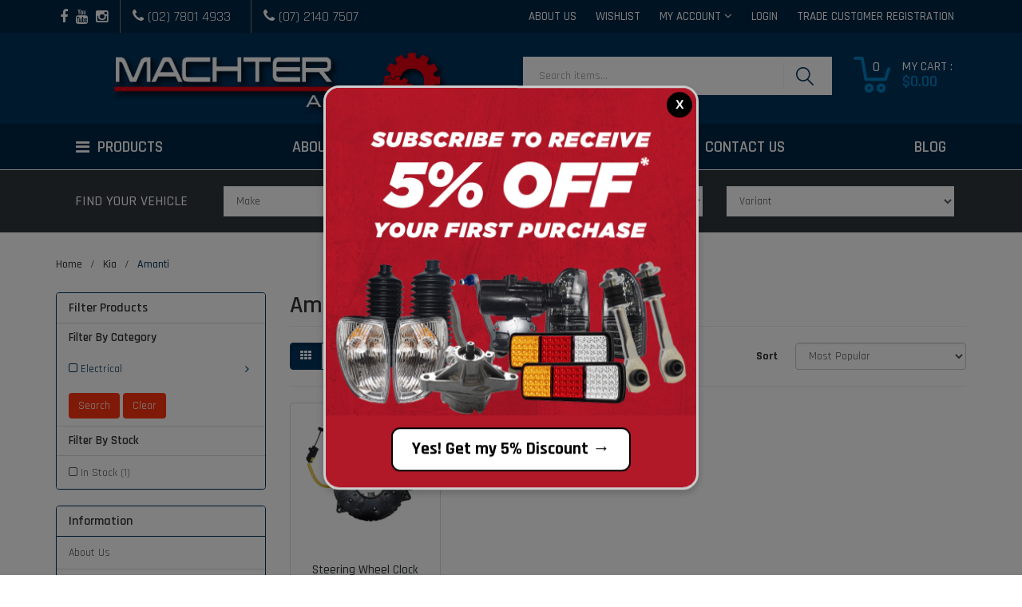

--- FILE ---
content_type: text/html; charset=utf-8
request_url: https://www.machter.com.au/partsfinder/amanti/
body_size: 47862
content:
<!DOCTYPE html>
<html lang="en-AU">
<head itemscope itemtype="http://schema.org/WebSite">
<meta http-equiv="Content-Type" content="text/html; charset=utf-8"/>
<meta name="keywords" content="Kia Amanti"/>
<meta name="description" content="Amanti - Kia Amanti"/>
<meta name="viewport" content="width=device-width, initial-scale=1.0, user-scalable=0"/>

<meta property="og:image" content="https://www.machter.com.au/assets/website_logo.png"/>
<meta property="og:title" content="Kia Amanti"/>
<meta property="og:site_name" content="Machter Autoparts"/>
<meta property="og:type" content="website"/>
<meta property="og:url" content="https://www.machter.com.au/partsfinder/amanti/"/>
<meta property="og:description" content="Amanti - Kia Amanti"/>

<title>Kia Amanti</title>
<link rel="canonical" href="https://www.machter.com.au/partsfinder/amanti/"/>
<link rel="shortcut icon" href="/assets/favicon_logo.png?1768519519"/>
<link class="theme-selector" rel="stylesheet" type="text/css" href="/assets/themes/2025-07-zellis/css/app.css?1768519519" media="all"/>
<link href="https://fonts.googleapis.com/css?family=Rajdhani:300,400,500,600,700" rel="stylesheet">
<link rel="stylesheet" type="text/css" href="/assets/themes/2025-07-zellis/css/style.css?1768519519" media="all"/>
<link rel="stylesheet" type="text/css" href="/assets/themes/2025-07-zellis/css/costom.css?1768519519" media="all"/>
<link rel="stylesheet" type="text/css" href="https://maxcdn.bootstrapcdn.com/font-awesome/4.4.0/css/font-awesome.min.css" media="all"/>
<link rel="stylesheet" type="text/css" href="https://cdn.neto.com.au/assets/neto-cdn/jquery_ui/1.11.1/css/custom-theme/jquery-ui-1.8.18.custom.css" media="all"/>
<link rel="stylesheet" type="text/css" href="https://cdn.neto.com.au/assets/neto-cdn/fancybox/2.1.5/jquery.fancybox.css" media="all"/>
<!--[if lte IE 8]>
	<script type="text/javascript" src="https://cdn.neto.com.au/assets/neto-cdn/html5shiv/3.7.0/html5shiv.js"></script>
	<script type="text/javascript" src="https://cdn.neto.com.au/assets/neto-cdn/respond.js/1.3.0/respond.min.js"></script>
<![endif]-->
<script src="https://cdn.jsdelivr.net/npm/vue@2.6.14"></script>

<!-- Begin: Script 92 -->
<script async src="https://js.stripe.com/v3/"></script>
<!-- End: Script 92 -->
<!-- Begin: Script 104 -->
<meta name="google-site-verification" content="eZDUysQOMKkwiV7bumWlD4IJOisFmoul5x1gEss8JZw" />
<!-- End: Script 104 -->
<!-- Begin: Script 107 -->
<meta name="google-site-verification" content="XMwBy1PUZ3jhEsxhdkoK90e_vXMXuFkaXID1eB0VCNo" />
<!-- End: Script 107 -->
<!-- Begin: Script 108 -->
<script>
  gtag('config', 'AW-777250706/LyIfCKuKsJABEJLPz_IC', {
    'phone_conversion_number': '(02) 7801 4933'
  });
</script>

<!-- Global site tag (gtag.js) - Google Ads: 777250706 -->
<script async src="https://www.googletagmanager.com/gtag/js?id=AW-777250706"></script>
<script>
  window.dataLayer = window.dataLayer || [];
  function gtag(){dataLayer.push(arguments);}
  gtag('js', new Date());

  gtag('config', 'AW-777250706');
</script>


<!-- End: Script 108 -->
<!-- Begin: Script 119 -->
<meta name="facebook-domain-verification" content="k924uijzqjuz6540sd4b4mkuhubul3" />
<!-- End: Script 119 -->
<!-- Begin: Script 121 -->
<!-- Google Tag Manager -->
<script>(function(w,d,s,l,i){w[l]=w[l]||[];w[l].push({'gtm.start':
new Date().getTime(),event:'gtm.js'});var f=d.getElementsByTagName(s)[0],
j=d.createElement(s),dl=l!='dataLayer'?'&l='+l:'';j.async=true;j.src=
'https://www.googletagmanager.com/gtm.js?id='+i+dl;f.parentNode.insertBefore(j,f);
})(window,document,'script','dataLayer','GTM-TPDZRB3');

</script>
<!-- End Google Tag Manager -->
<!-- End: Script 121 -->
<!-- Begin: Script 124 -->
<!-- Global site tag (gtag.js) - Google Analytics -->
<script async src="https://www.googletagmanager.com/gtag/js?id=G-47GF10TS1M"></script>
<script>
  window.dataLayer = window.dataLayer || [];
  function gtag(){dataLayer.push(arguments);}
  gtag('js', new Date());
    gtag('config', 'G-47GF10TS1M', {
      send_page_view: false
    });
</script>
<!-- End: Script 124 -->
<!-- Begin: Script 129 -->
<!-- anti-flicker snippet (recommended)  -->
<style>.async-hide { opacity: 0 !important} </style>
<script>(function(a,s,y,n,c,h,i,d,e){s.className+=' '+y;h.start=1*new Date;
h.end=i=function(){s.className=s.className.replace(RegExp(' ?'+y),'')};
(a[n]=a[n]||[]).hide=h;setTimeout(function(){i();h.end=null},c);h.timeout=c;
})(window,document.documentElement,'async-hide','dataLayer',4000,
{'OPT-MVFZKCX':true});</script>
<script src="https://www.googleoptimize.com/optimize.js?id=OPT-MVFZKCX"></script>
<!-- End: Script 129 -->
<!-- Begin: Script 132 -->
<script type="text/javascript">
    (function(c,l,a,r,i,t,y){
        c[a]=c[a]||function(){(c[a].q=c[a].q||[]).push(arguments)};
        t=l.createElement(r);t.async=1;t.src="https://www.clarity.ms/tag/"+i;
        y=l.getElementsByTagName(r)[0];y.parentNode.insertBefore(t,y);
    })(window, document, "clarity", "script", "lbta0hs4ne");
</script>
<!-- End: Script 132 -->
<!-- Begin: Script 134 -->
<!-- TikTok Pixel Code Start -->
<script>
!function (w, d, t) {
  w.TiktokAnalyticsObject=t;var ttq=w[t]=w[t]||[];ttq.methods=["page","track","identify","instances","debug","on","off","once","ready","alias","group","enableCookie","disableCookie","holdConsent","revokeConsent","grantConsent"],ttq.setAndDefer=function(t,e){t[e]=function(){t.push([e].concat(Array.prototype.slice.call(arguments,0)))}};for(var i=0;i<ttq.methods.length;i++)ttq.setAndDefer(ttq,ttq.methods[i]);ttq.instance=function(t){for(
var e=ttq._i[t]||[],n=0;n<ttq.methods.length;n++)ttq.setAndDefer(e,ttq.methods[n]);return e},ttq.load=function(e,n){var r="https://analytics.tiktok.com/i18n/pixel/events.js",o=n&&n.partner;ttq._i=ttq._i||{},ttq._i[e]=[],ttq._i[e]._u=r,ttq._t=ttq._t||{},ttq._t[e]=+new Date,ttq._o=ttq._o||{},ttq._o[e]=n||{};n=document.createElement("script")
;n.type="text/javascript",n.async=!0,n.src=r+"?sdkid="+e+"&lib="+t;e=document.getElementsByTagName("script")[0];e.parentNode.insertBefore(n,e)};


  ttq.load('CR81COBC77U8234S8L8G');
  ttq.page();
}(window, document, 'ttq');
</script>
<!-- TikTok Pixel Code End -->
<!-- End: Script 134 -->
<!-- Begin: Script 137 -->
<!-- End: Script 137 -->
<!-- Begin: Script 138 -->
<style>
#n_home .main-banner {
background: url(https://www.machter.com.au/assets/images/Machter%20destop%20banner%20-%20background.png) no-repeat center center #bbb;
background-size: cover;
}

@media only screen and (max-width: 600px) {

#homepageCarousel img.home-banner-item {
    display: block;
    width: 180%;
    max-width: 170%;
    left: -10%;
    position: relative;
}
/*
    .wrapper-header.mobile-view ul.navigation-list.nMobileNav span.icon {
        font-size: 30px;
    }

    .mobile-view .mainmenu-section ul.nMobileNav .site-logo img.logo {
        max-width: 200px;
    }

    .mainmenu-section .navbar.navbar-default .nMobileNav a i {
 
    }
*/
}

</style>
<!-- End: Script 138 -->

<script type='application/ld+json'>
{
  "@context": "https://www.schema.org",
  "@type": "AutoPartsStore",
  "name": "Machter Autoparts",
  "url": "https://www.machter.com.au/",
  "sameAs": [
    "https://www.facebook.com/machterautoparts/"
  ],
  "logo": "https://www.machter.com.au/assets/website_logo.png?1541256058",
  "image": "https://www.machter.com.au/assets/images/Machter-Auto-Parts-Contact.jpg",
  "description": "Founded in 2002, Machter is one of the premium online auto parts, car parts supplier & Wholesaler in AU. 'Aftermarket auto parts manufactures and importers. Dedicate on providing the premium quality car parts at most competitive pricing at big varieties of categories including engines, suspensions, steerings, wheel and hubs, exteriors parts headlights, tail lights, fender, flares, grilles, bash plate and lots lots more.",
    "telephone" : "+61-2-7801-4933",
    "priceRange": "$",
  "address": {
    "@type": "PostalAddress",
    "streetAddress": "12/161 Manchester Rd",
    "addressLocality": "Auburn",
    "addressRegion": "NSW",
    "postalCode": "2144",
    "addressCountry": "Australia"
  },
  "geo": {
    "@type": "GeoCoordinates",
    "latitude": "-33.8754543",
    "longitude": "151.0144032"
  },
  "hasMap": "https://www.google.com.au/maps/place/Machter+Autoparts+-+Auto+Parts+Online/@-33.8754543,151.0144032,17z/data=!3m1!4b1!4m5!3m4!1s0x6b129812db9d1c35:0x82d69bdb4effafe3!8m2!3d-33.8754543!4d151.0165919",
  "openingHours": "Mo, Tu, We, Th, Fr 09:00-17:00",
  "contactPoint": {
    "@type": "ContactPoint",
    "telephone": "+61-2-7801-4933",
    "contactType": "customer service"
  }
}

</script>
<!-- Start VWO Async SmartCode -->
<link rel="preconnect" href="https://dev.visualwebsiteoptimizer.com" />
<script type='text/javascript' id='vwoCode'>
window._vwo_code || (function() {
var account_id=768751,
version=2.0,
settings_tolerance=2000,
hide_element='body',
hide_element_style = 'opacity:0 !important;filter:alpha(opacity=0) !important;background:none !important',
/* DO NOT EDIT BELOW THIS LINE */
f=false,w=window,d=document,v=d.querySelector('#vwoCode'),cK='_vwo_'+account_id+'_settings',cc={};try{var c=JSON.parse(localStorage.getItem('_vwo_'+account_id+'_config'));cc=c&&typeof c==='object'?c:{}}catch(e){}var stT=cc.stT==='session'?w.sessionStorage:w.localStorage;code={use_existing_jquery:function(){return typeof use_existing_jquery!=='undefined'?use_existing_jquery:undefined},library_tolerance:function(){return typeof library_tolerance!=='undefined'?library_tolerance:undefined},settings_tolerance:function(){return cc.sT||settings_tolerance},hide_element_style:function(){return'{'+(cc.hES||hide_element_style)+'}'},hide_element:function(){return typeof cc.hE==='string'?cc.hE:hide_element},getVersion:function(){return version},finish:function(){if(!f){f=true;var e=d.getElementById('_vis_opt_path_hides');if(e)e.parentNode.removeChild(e)}},finished:function(){return f},load:function(e){var t=this.getSettings(),n=d.createElement('script'),i=this;if(t){n.textContent=t;d.getElementsByTagName('head')[0].appendChild(n);if(!w.VWO||VWO.caE){stT.removeItem(cK);i.load(e)}}else{n.fetchPriority='high';n.src=e;n.type='text/javascript';n.onerror=function(){_vwo_code.finish()};d.getElementsByTagName('head')[0].appendChild(n)}},getSettings:function(){try{var e=stT.getItem(cK);if(!e){return}e=JSON.parse(e);if(Date.now()>e.e){stT.removeItem(cK);return}return e.s}catch(e){return}},init:function(){if(d.URL.indexOf('__vwo_disable__')>-1)return;var e=this.settings_tolerance();w._vwo_settings_timer=setTimeout(function(){_vwo_code.finish();stT.removeItem(cK)},e);var t=d.currentScript,n=d.createElement('style'),i=this.hide_element(),r=t&&!t.async&&i?i+this.hide_element_style():'',c=d.getElementsByTagName('head')[0];n.setAttribute('id','_vis_opt_path_hides');v&&n.setAttribute('nonce',v.nonce);n.setAttribute('type','text/css');if(n.styleSheet)n.styleSheet.cssText=r;else n.appendChild(d.createTextNode(r));c.appendChild(n);this.load('https://dev.visualwebsiteoptimizer.com/j.php?a='+account_id+'&u='+encodeURIComponent(d.URL)+'&vn='+version)}};w._vwo_code=code;code.init();})();
</script>
<!-- End VWO Async SmartCode -->
<link rel="stylesheet" type="text/css" href="https://cdnjs.cloudflare.com/ajax/libs/slick-carousel/1.8.1/slick.min.css"/>
<link rel="stylesheet" type="text/css" href="https://cdnjs.cloudflare.com/ajax/libs/slick-carousel/1.8.1/slick-theme.min.css"/>

</head>
<body id="n_content" class="n_2025-07-zellis wrappage-custom">
     <div id="popup-overlay_bt"></div>
	 
<div id="popup_bt" class="hidden">
  <img src="https://cdn-m4m.chd01.com/pro/uploads/account_2317/176/Machter-popup.jpg" />
  <button id="closePopup">X</button>
  <a href="https://www.machter.com.au/newsletter-sign-up">Yes! Get my 5% Discount →</a>
</div>
	
<!--<div style="display:block;position:relative;background:#cf1b2e;">
   <div class="container header-message"> <div class="row"> <div class="col-xs-12">  </div> </div></div>
</div>
<!-- Google Tag Manager (noscript) -->
<noscript><iframe src="https://www.googletagmanager.com/ns.html?id=GTM-K76G2NM"
height="0" width="0" style="display:none;visibility:hidden"></iframe></noscript>
<!-- End Google Tag Manager (noscript) -->

<a href="#main-content" class="sr-only sr-only-focusable">Skip to main content</a>
<header class="wrapper-header desktop-version sticky" aria-label="Header Container">
	
	<div class="mvp_main">
		<!--
		<div class="topheader-section hidden-xs pk" style="background:#d01b2e;height:auto;padding:10px;">
			<div class="container">
				<div class="row">
					<div class="contact-info col-xs-5" style="text-align: center;color: #fff;width: 100%;font-weight:bold;font-size:18px;">
					       Brisbane Branch Open Half-day on 6th of March & may close Friday due to cyclone Alfred.
				    </div>
				</div>
			</div>
		</div>
		-->
		
		<div class="topheader-section hidden-xs pk">
			<div class="container">
				<div class="row">
					<div class="contact-info col-xs-5">
						<ul class="navbar-nav nav">
						<li><a itemprop="sameAs" href="https://www.facebook.com/machterautoparts/" target="_blank" title="Machter Autoparts Pty Ltd on Facebook" role="link"><i class="fa fa-facebook text-facebook" aria-hidden="true"></i></a></li>
						<li><a itemprop="sameAs" href="https://www.youtube.com/channel/UC_WS5a3Bh2Vj22pRGm0jdGA" target="_blank" title="Machter Autoparts Pty Ltd on Youtube" role="link"><i class="fa fa-youtube text-youtube" aria-hidden="true"></i></a></li>
						<li><a itemprop="sameAs" href="https://www.instagram.com/machterauto/" target="_blank" title="Machter Autoparts Pty Ltd on Instagram" role="link"><i class="fa fa-instagram text-instagram" aria-hidden="true"></i></a></li>
						<li class="call-section"><a style="padding: 4px 0;" href="tel:0278014933"><i class="fa fa-phone" aria-hidden="true"></i> <span>(02) 7801 4933</span></a></li>
						<li class="call-section"><a style="padding: 4px 0;" href="tel:0721407507"><i class="fa fa-phone" aria-hidden="true"></i> <span>(07) 2140 7507</span></a></li>
					
						</ul>
					</div>
					<div class="informationmenu col-xs-7">

						<ul class="nav navbar-nav navbar-right" style="min-width: 560px;">
							<li class=""> <a href="/about-us/" >About Us</a>
											</li><li class=""> <a href="/_myacct/wishlist" rel="noindex, nofollow">wishlist</a>
											</li>
							<li class="lv1-li dropdown dropdown-hover"> <a href="https://www.machter.com.au/_myacct" rel="noindex, nofollow" aria-label="Account dropdown"><span class="hidden-lg hidden-md"><i class="fa fa-user"></i></span><span class="visible-lg visible-md visible-inline-lg visible-inline-md ">My Account</span> <i class="fa fa-angle-down"></i></a>
								<ul class="dropdown-menu pull-right">
									<li><a href="https://www.machter.com.au/_myacct" rel="noindex, nofollow">Account Home</a></li>
									<li><a href="https://www.machter.com.au/_myacct#orders" rel="noindex, nofollow">Orders</a></li>
									<li><a href="https://www.machter.com.au/_myacct#quotes" rel="noindex, nofollow">Quotes</a></li>
									<li><a href="https://www.machter.com.au/_myacct/payrec" rel="noindex, nofollow">Pay Invoices</a></li>
									<li><a href="https://www.machter.com.au/_myacct/favourites" rel="noindex, nofollow">Favourites</a></li>
									<li><a href="https://www.machter.com.au/_myacct/wishlist" rel="noindex, nofollow">Wishlists</a></li>
									<li><a href="https://www.machter.com.au/_myacct/warranty" rel="noindex, nofollow">Resolution Centre</a></li>
									<li><a href="https://www.machter.com.au/_myacct/edit_account" rel="noindex, nofollow">Edit My Details</a></li>
									<li><a href="https://www.machter.com.au/_myacct/edit_address" rel="noindex, nofollow">Edit My Address Book</a></li>
								</ul>
							</li>
							<span nloader-content-id="AltFqv-e_KiUKwUbzSkM0bHlh8VDvV8uN7BDqILMP8E4aRuy77rwMz-AvD2G3RY79UGsf-03B6tEwCHzjdbuxA" nloader-content="[base64]" nloader-data="AZT2-WVJU-fSR1nSQtOdP30LsPw3Yt8lGIsw4_Osq0E"></span></ul>
					</div>
				</div>
			</div>
		</div>
		<div class="logo-section">
			<div class="container">
				<div class="row">
					<div class="col-xs-12 col-sm-6 wrapper-logo">
						<a href="https://www.machter.com.au" title="Machter Autoparts Pty Ltd">
							<img loading="lazy" height="86px" width="423px" class="logo img-responsive" src="/assets/website_logo.png?1768519519" alt="Machter Autoparts Pty Ltd Logo"/>
						</a>
					</div>
					<div class="col-xs-12 col-sm-6 text-right">
						<div id="pd-main-searchbox" class="header-search"></div>
						<div id="header-cart" class="btn-group hidden-xs">
							<a href="javascript:;" rel="noindex, nofollow" class="dropdown-toggle" data-toggle="dropdown" aria-label="Shopping cart dropdown"><img height="45" width="46" loading="lazy" src="/assets/themes/2025-07-zellis/images/cart-icon.png?1768519519" /><span class="hidden-sm"> My Cart : </span><span class="cart-items" rel="a2c_item_count"> 0</span><span class="cart_grand_total"  rel="a2c_grand_total">$0.00</span></a>
							<ul class="dropdown-menu">
								<li class="box" id="neto-dropdown">
									<div class="body padding" id="cartcontents"></div>
									<div class="footer"></div>
								</li>
							</ul>
						</div>
					</div>
				</div>
			</div>
		</div>
		<div class="mainmenu-section mvp_up">
			<div class="container">
				<div class="row">
					<div class="col-xs-12">
						<nav class="navbar navbar-default" role="navigation" aria-label="Main Menu">
							<div class="navbar-header">
								<ul class="navigation-list list-inline visible-xs nMobileNav">
									<li><a href="javascript:;" rel="noindex, nofollow" class="nToggleMenu" data-target=".navbar-responsive-collapse"><span class="icon"><i class="fa fa-bars"></i></span><br>
									Menu</a></li>
									<li><a href="/products/" rel="noindex, nofollow"><span class="icon"><i class="fa fa-gift"></i></span><br>
									Shop</a></li>
									<li><a href="https://www.machter.com.au/_mycart?tkn=cart&ts=1769021797380160" rel="noindex, nofollow"><span class="icon"><i class="fa fa-shopping-cart"></i></span><br>
									Cart (<span rel="a2c_item_count">0</span>)</a></li>
									<li><a href="/_myacct/" rel="noindex, nofollow"><span class="icon"><i class="fa fa-user"></i></span><br>
									Account</a></li>
								</ul>
							</div>
							<div class="navbar-collapse collapse navbar-responsive-collapse">
							<div class="min_menu col-12 p-0 ">
           
                <ul class="min_under_1">
                  <li class="Products dropdown dropdown-hover">
                    <a href="#"><i class="fa fa-bars mr-3"></i> Products</a>
                    <div class="bg_nkg"></div>
                    <div class="col-md-3 main_div p-0 dropdown-menu ">
                    <ul class="level_1">
                            <li class="nav-item dropdown dropdown-hover menu-products menu-186170">
                                <a href="https://www.machter.com.au/4x4/" class="nav-link text-uppercase lvl-1 "><span>4X4</span></a>
                                <div class="dropdown-menu drop-menu-rec">
                                 
                                    <div class="col-md-12 wrap-sub-categ">
                                      <ul class="column first-col">
                                        <li class="menu-li lv2-li">
                                  <a href="https://www.machter.com.au/4x4/antennas/">Antennas</a>
                                  <ul>
                                    <li class="lv3-li">
                                  <a href="https://www.machter.com.au/4x4/antenna-bracket/">Antenna Bracket</a>
                                </li>
                                  </ul>
                                  </li><li class="menu-li lv2-li">
                                  <a href="https://www.machter.com.au/4x4/bash-plate/">Bash Plates</a>
                                  </li><li class="menu-li lv2-li">
                                  <a href="https://www.machter.com.au/4x4/lift-kit/">Body Lift Kit</a>
                                  </li><li class="menu-li lv2-li">
                                  <a href="https://www.machter.com.au/4x4/coil-spacer/">Coil Spacer</a>
                                  </li><li class="menu-li lv2-li">
                                  <a href="https://www.machter.com.au/4x4/diff-drop-kit/">Diff Drop Kit</a>
                                  </li><li class="menu-li lv2-li">
                                  <a href="https://www.machter.com.au/4x4/fender-flare/">Fender Flare</a>
                                  <ul>
                                    <li class="lv3-li">
                                  <a href="https://www.machter.com.au/4x4/fender-flare/rubber-trims-seals/">Fender Flare Rubber Trims Seals</a>
                                </li>
                                  </ul>
                                  </li><li class="menu-li lv2-li">
                                  <a href="https://www.machter.com.au/flat-tray/">Flat Tray</a>
                                  </li><li class="menu-li lv2-li">
                                  <a href="https://www.machter.com.au/headboard-protector/">Headboard Protector</a>
                                  </li><li class="menu-li lv2-li">
                                  <a href="https://www.machter.com.au/4x4/recovery-tow-points/">Recovery Tow Points</a>
                                  </li><li class="menu-li lv2-li">
                                  <a href="https://www.machter.com.au/4x4/spare-tyre-winch/">Spare Tyre Winch</a>
                                  </li><li class="menu-li lv2-li">
                                  <a href="https://www.machter.com.au/tray/">Tray</a>
                                  </li><li class="menu-li lv2-li">
                                  <a href="https://www.machter.com.au/winch-accessories/">Winch Accessories</a>
                                  </li>
                                      </ul>
                                    </div>
                                   
                                  
                                </div>
                                </li>
                              <li class="nav-item dropdown dropdown-hover menu-products menu-188147">
                                <a href="https://www.machter.com.au/brake-parts/" class="nav-link text-uppercase lvl-1 "><span>Brake Parts</span></a>
                                <div class="dropdown-menu drop-menu-rec">
                                 
                                    <div class="col-md-12 wrap-sub-categ">
                                      <ul class="column first-col">
                                        <li class="menu-li lv2-li">
                                  <a href="https://www.machter.com.au/brake-parts/brake-cylinders/"> Brake Cylinders</a>
                                  </li><li class="menu-li lv2-li">
                                  <a href="https://www.machter.com.au/brake-parts/brake-booster/">Brake Booster</a>
                                  </li><li class="menu-li lv2-li">
                                  <a href="https://www.machter.com.au/brake-parts/brake-caliper/">Brake Caliper</a>
                                  </li><li class="menu-li lv2-li">
                                  <a href="https://www.machter.com.au/brake-pads/">Brake Pads</a>
                                  </li><li class="menu-li lv2-li">
                                  <a href="https://www.machter.com.au/parking-brake-accessories/">Parking Brake Accessories</a>
                                  </li>
                                      </ul>
                                    </div>
                                   
                                  
                                </div>
                                </li>
                              <li class="nav-item dropdown dropdown-hover menu-products menu-187992">
                                <a href="https://www.machter.com.au/climate-control/" class="nav-link text-uppercase lvl-1 "><span>Climate Control</span></a>
                                <div class="dropdown-menu drop-menu-rec">
                                 
                                    <div class="col-md-12 wrap-sub-categ">
                                      <ul class="column first-col">
                                        <li class="menu-li lv2-li">
                                  <a href="https://www.machter.com.au/a-c-components/">A/C Components</a>
                                  </li><li class="menu-li lv2-li">
                                  <a href="https://www.machter.com.au/ac-belt-idler-pulley/">AC Belt Idler Pulley</a>
                                  </li><li class="menu-li lv2-li">
                                  <a href="https://www.machter.com.au/climate-control/ac-compressor/">AC Compressor</a>
                                  <ul>
                                    <li class="lv3-li">
                                  <a href="https://www.machter.com.au/brackets-mountings/">Brackets & Mountings</a>
                                </li>
                                  </ul>
                                  </li><li class="menu-li lv2-li">
                                  <a href="https://www.machter.com.au/climate-control/ac-compressor-clutch/">AC Compressor Clutch</a>
                                  </li><li class="menu-li lv2-li">
                                  <a href="https://www.machter.com.au/climate-control/ac-discharge-hose/">AC Discharge Hose</a>
                                  </li><li class="menu-li lv2-li">
                                  <a href="https://www.machter.com.au/climate-control/ac-heater-control-unit/">AC Heater Control Unit</a>
                                  </li><li class="menu-li lv2-li">
                                  <a href="https://www.machter.com.au/climate-control/heater-fan-blower-motor/">Blower Motors</a>
                                  </li><li class="menu-li lv2-li">
                                  <a href="https://www.machter.com.au/climate-control/condenser-thermo-fan/">Condenser Thermo Fan</a>
                                  </li><li class="menu-li lv2-li">
                                  <a href="https://www.machter.com.au/climate-control/evaporator/">Evaporator</a>
                                  </li>
                                      </ul>
                                    </div>
                                   
                                  
                                </div>
                                </li>
                              <li class="nav-item dropdown dropdown-hover menu-products menu-187993">
                                <a href="https://www.machter.com.au/car-body-parts/" class="nav-link text-uppercase lvl-1 "><span>Car Body Parts</span></a>
                                <div class="dropdown-menu drop-menu-rec">
                                 
                                    <div class="col-md-12 wrap-sub-categ">
                                      <ul class="column first-col">
                                        <li class="menu-li lv2-li">
                                  <a href="https://www.machter.com.au/car-body-parts/body-panel/">Body Panel</a>
                                  <ul>
                                    <li class="lv3-li">
                                  <a href="https://www.machter.com.au/bumper-lip/">Bumper Lip</a>
                                </li><li class="lv3-li">
                                  <a href="https://www.machter.com.au/fill-in-plate/">Fill In Plate</a>
                                </li><li class="lv3-li">
                                  <a href="https://www.machter.com.au/rear-diffuser/">Rear Diffuser</a>
                                </li><li class="lv3-li">
                                  <a href="https://www.machter.com.au/roof-spoiler/">Roof Spoiler</a>
                                </li>
                                  </ul>
                                  </li><li class="menu-li lv2-li">
                                  <a href="https://www.machter.com.au/car-body-parts/car-badge/">Car Badge</a>
                                  </li><li class="menu-li lv2-li">
                                  <a href="https://www.machter.com.au/car-body-parts/cargo-blinds/">Cargo Blinds</a>
                                  </li><li class="menu-li lv2-li">
                                  <a href="https://www.machter.com.au/car-body-parts/centre-console/">Centre Console</a>
                                  </li><li class="menu-li lv2-li">
                                  <a href="https://www.machter.com.au/car-body-parts/door-parts/">Door Parts</a>
                                  <ul>
                                    <li class="lv3-li">
                                  <a href="https://www.machter.com.au/car-body-parts/door-parts/door-handle/">Door Handle</a>
                                </li><li class="lv3-li">
                                  <a href="https://www.machter.com.au/car-body-parts/door-parts/door-hinge-bush/">Door Hinge Bush</a>
                                </li><li class="lv3-li">
                                  <a href="https://www.machter.com.au/door-hinge-shim/">Door Hinge Shim</a>
                                </li><li class="lv3-li">
                                  <a href="https://www.machter.com.au/door-seals-weatherstripping/">Door Seals & Weatherstripping</a>
                                </li><li class="lv3-li">
                                  <a href="https://www.machter.com.au/car-body-parts/door-parts/door-window-belt-mould/">Door Window Belt Mould</a>
                                </li><li class="lv3-li">
                                  <a href="https://www.machter.com.au/sliding-door-hinge/">Sliding Door Hinge</a>
                                </li><li class="lv3-li">
                                  <a href="https://www.machter.com.au/car-body-parts/door-parts/sliding-door-roller/">Sliding Door Roller</a>
                                </li>
                                  </ul>
                                  </li><li class="menu-li lv2-li">
                                  <a href="https://www.machter.com.au/car-body-parts/driving-lights-accessories/">Driving Lights & Accessories</a>
                                  </li><li class="menu-li lv2-li">
                                  <a href="https://www.machter.com.au/car-body-parts/gas-strut/">Gas Strut</a>
                                  </li><li class="menu-li lv2-li">
                                  <a href="https://www.machter.com.au/car-body-parts/grilles/">Grilles</a>
                                  </li><li class="menu-li lv2-li">
                                  <a href="https://www.machter.com.au/car-body-parts/lighting/">Lighting</a>
                                  <ul>
                                    <li class="lv3-li">
                                  <a href="https://www.machter.com.au/car-body-parts/lighting/fog-light/">Fog Light</a>
                                </li><li class="lv3-li">
                                  <a href="https://www.machter.com.au/car-body-parts/lighting/head-light/">Headlight</a>
                                </li><li class="lv3-li">
                                  <a href="https://www.machter.com.au/lights-conversion-accessories/">Lights Conversion Accessories</a>
                                </li><li class="lv3-li">
                                  <a href="https://www.machter.com.au/car-body-parts/lighting/side-indicator-lights/">Side Indicator Lights</a>
                                </li><li class="lv3-li">
                                  <a href="https://www.machter.com.au/car-body-parts/lighting/tail-light/">Tail Light</a>
                                </li><li class="lv3-li">
                                  <a href="https://www.machter.com.au/car-body-parts/lighting/tail-head-light-cover/">Tail/Head Light Cover</a>
                                </li>
                                  </ul>
                                  </li><li class="menu-li lv2-li">
                                  <a href="https://www.machter.com.au/car-body-parts/mirrors/">Mirrors</a>
                                  <ul>
                                    <li class="lv3-li">
                                  <a href="https://www.machter.com.au/mirror-folding-motors/">Mirror Folding Motors</a>
                                </li>
                                  </ul>
                                  </li><li class="menu-li lv2-li">
                                  <a href="https://www.machter.com.au/pedal-assembly/">Pedal Assembly</a>
                                  </li><li class="menu-li lv2-li">
                                  <a href="https://www.machter.com.au/car-body-parts/seats-parts-accessories/">Seats Parts & Accessories</a>
                                  </li><li class="menu-li lv2-li">
                                  <a href="https://www.machter.com.au/car-body-parts/shift-knobs-boots/">Shift Knobs & Boots</a>
                                  </li><li class="menu-li lv2-li">
                                  <a href="https://www.machter.com.au/car-body-parts/switches/">Switches</a>
                                  <ul>
                                    <li class="lv3-li">
                                  <a href="https://www.machter.com.au/car-body-parts/switches/indicator-switch/">Indicator Switch</a>
                                </li><li class="lv3-li">
                                  <a href="https://www.machter.com.au/car-body-parts/switches/mirror-switch/">Mirror Switch</a>
                                </li><li class="lv3-li">
                                  <a href="https://www.machter.com.au/neutral-start-switch/">Neutral Start Switch</a>
                                </li><li class="lv3-li">
                                  <a href="https://www.machter.com.au/car-body-parts/switches/push-switch/">Push Switch</a>
                                </li><li class="lv3-li">
                                  <a href="https://www.machter.com.au/seat-adjustment-switch/">Seat Adjustment Switch</a>
                                </li><li class="lv3-li">
                                  <a href="https://www.machter.com.au/car-body-parts/switches/window-switch/">Window Switch</a>
                                </li>
                                  </ul>
                                  </li><li class="menu-li lv2-li">
                                  <a href="https://www.machter.com.au/car-body-parts/tailgate-parts/">Tailgate Parts</a>
                                  <ul>
                                    <li class="lv3-li">
                                  <a href="https://www.machter.com.au/car-body-parts/tailgate-parts/tail-gate-hinges/">Tail Gate Hinges</a>
                                </li><li class="lv3-li">
                                  <a href="https://www.machter.com.au/car-body-parts/tailgate-parts/tailgate-liftgates-handle/">Tailgate & Liftgates Handle</a>
                                </li><li class="lv3-li">
                                  <a href="https://www.machter.com.au/tailgate-gas-struts/">Tailgate Gas Struts</a>
                                </li><li class="lv3-li">
                                  <a href="https://www.machter.com.au/tailgate-lock/">Tailgate Lock</a>
                                </li><li class="lv3-li">
                                  <a href="https://www.machter.com.au/car-body-parts/tailgate-parts/tailgate-seal-kit/">Tailgate Seal Kit</a>
                                </li>
                                  </ul>
                                  </li><li class="menu-li lv2-li">
                                  <a href="https://www.machter.com.au/car-body-parts/tonneau-cover-hinge/">Tonneau Cover Hinge</a>
                                  </li><li class="menu-li lv2-li">
                                  <a href="https://www.machter.com.au/car-body-parts/window-regulator/">Window Regulator</a>
                                  </li><li class="menu-li lv2-li">
                                  <a href="https://www.machter.com.au/car-body-parts/windscreen-moulding/">Windscreen Moulding</a>
                                  </li><li class="menu-li lv2-li">
                                  <a href="https://www.machter.com.au/car-body-parts/windscreen-washer-pump/">Windscreen Washer Pump</a>
                                  </li><li class="menu-li lv2-li">
                                  <a href="https://www.machter.com.au/car-body-parts/windscreen-wiper-blade/">Windscreen Wiper Blade</a>
                                  </li><li class="menu-li lv2-li">
                                  <a href="https://www.machter.com.au/windscreen-wiper-motor/">Windscreen Wiper Motor</a>
                                  </li>
                                      </ul>
                                    </div>
                                   
                                  
                                </div>
                                </li>
                              <li class="nav-item dropdown dropdown-hover menu-products menu-188089">
                                <a href="https://www.machter.com.au/drivetrain/" class="nav-link text-uppercase lvl-1 "><span>DriveTrain</span></a>
                                <div class="dropdown-menu drop-menu-rec">
                                 
                                    <div class="col-md-12 wrap-sub-categ">
                                      <ul class="column first-col">
                                        <li class="menu-li lv2-li">
                                  <a href="https://www.machter.com.au/drivetrain/axle-parts/">Axle Parts</a>
                                  <ul>
                                    <li class="lv3-li">
                                  <a href="https://www.machter.com.au/drivetrain/axle-parts/centre-bearing/">Centre Bearings</a>
                                </li><li class="lv3-li">
                                  <a href="https://www.machter.com.au/drivetrain/axle-parts/driveshaft-couplings/">Driveshaft Couplings</a>
                                </li><li class="lv3-li">
                                  <a href="https://www.machter.com.au/drivetrain/axle-parts/traction-bar/">Traction Bar </a>
                                </li>
                                  </ul>
                                  </li><li class="menu-li lv2-li">
                                  <a href="https://www.machter.com.au/drivetrain/cv-drive-shaft/">CV Drive Shaft</a>
                                  </li><li class="menu-li lv2-li">
                                  <a href="https://www.machter.com.au/drivetrain/differential-parts/">Differential Parts</a>
                                  </li><li class="menu-li lv2-li">
                                  <a href="https://www.machter.com.au/drive-train/tail-shaft/">Tail Shaft</a>
                                  </li><li class="menu-li lv2-li">
                                  <a href="https://www.machter.com.au/drivetrain/transmission-part/">Transmission Part</a>
                                  <ul>
                                    <li class="lv3-li">
                                  <a href="https://www.machter.com.au/drivetrain/transmission-part/clutch-slave-cylinder/">Clutch Slave Cylinders - Clutch Master & Slave Cylinders</a>
                                </li><li class="lv3-li">
                                  <a href="https://www.machter.com.au/drivetrain/transmission-part/concentric-slave-cylinder/">Concentric Slave Cylinder</a>
                                </li><li class="lv3-li">
                                  <a href="https://www.machter.com.au/control-module/">Control Module</a>
                                </li>
                                  </ul>
                                  </li><li class="menu-li lv2-li">
                                  <a href="https://www.machter.com.au/drivetrain/universal-joint/">Universal Joint</a>
                                  </li><li class="menu-li lv2-li">
                                  <a href="https://www.machter.com.au/wheel-tyre-accessories/">Wheel & Tyre Accessories</a>
                                  </li><li class="menu-li lv2-li">
                                  <a href="https://www.machter.com.au/drivetrain/wheel-bearing-hub/">Wheel Bearing Hub</a>
                                  <ul>
                                    <li class="lv3-li">
                                  <a href="https://www.machter.com.au/drivetrain/wheel-bearing-hub/hub-nut-socket/">Hub Nut Socket</a>
                                </li><li class="lv3-li">
                                  <a href="https://www.machter.com.au/drivetrain/hubcaps/">Hubcaps</a>
                                </li><li class="lv3-li">
                                  <a href="https://www.machter.com.au/drivetrain/wheel-bearing-hub/nut/">Wheel Bearing Hub Nut</a>
                                </li>
                                  </ul>
                                  </li><li class="menu-li lv2-li">
                                  <a href="https://www.machter.com.au/drivetrain/wheel-spacers/">Wheel Spacers</a>
                                  </li>
                                      </ul>
                                    </div>
                                   
                                  
                                </div>
                                </li>
                              <li class="nav-item dropdown dropdown-hover menu-products menu-177286">
                                <a href="https://www.machter.com.au/cooling-system/" class="nav-link text-uppercase lvl-1 "><span>Cooling</span></a>
                                <div class="dropdown-menu drop-menu-rec">
                                 
                                    <div class="col-md-12 wrap-sub-categ">
                                      <ul class="column first-col">
                                        <li class="menu-li lv2-li">
                                  <a href="https://www.machter.com.au/coolant-hose/">Coolant Hose</a>
                                  </li><li class="menu-li lv2-li">
                                  <a href="https://www.machter.com.au/cooling-system/fan-shroud-assemblies/">Fan & Shroud Assemblies</a>
                                  </li><li class="menu-li lv2-li">
                                  <a href="https://www.machter.com.au/cooling-system/fan-blade/">Fan Blade</a>
                                  </li><li class="menu-li lv2-li">
                                  <a href="https://www.machter.com.au/cooling-system/fan-clutch/">Fan Clutch</a>
                                  </li><li class="menu-li lv2-li">
                                  <a href="https://www.machter.com.au/heater-core/">Heater Core</a>
                                  </li><li class="menu-li lv2-li">
                                  <a href="https://www.machter.com.au/cooling-system/intercooler/">Intercooler</a>
                                  </li><li class="menu-li lv2-li">
                                  <a href="https://www.machter.com.au/cooling/non-return-valve/">Non Return Valve</a>
                                  </li><li class="menu-li lv2-li">
                                  <a href="https://www.machter.com.au/cooling-system/oil-cooler-assembly/">Oil Cooler Assembly</a>
                                  </li><li class="menu-li lv2-li">
                                  <a href="https://www.machter.com.au/cooling-system/radiator/">Radiator</a>
                                  </li><li class="menu-li lv2-li">
                                  <a href="https://www.machter.com.au/radiator-fan-control-module/">Radiator Fan Control Module</a>
                                  </li><li class="menu-li lv2-li">
                                  <a href="https://www.machter.com.au/cooling-system/radiator-overflow-bottle/">Radiator Overflow Bottle</a>
                                  </li><li class="menu-li lv2-li">
                                  <a href="https://www.machter.com.au/cooling-system/thermostat/">Thermostat</a>
                                  </li><li class="menu-li lv2-li">
                                  <a href="https://www.machter.com.au/cooling-system/water-pump/">Water Pump</a>
                                  </li>
                                      </ul>
                                    </div>
                                   
                                  
                                </div>
                                </li>
                              <li class="nav-item dropdown dropdown-hover menu-products menu-177279">
                                <a href="https://www.machter.com.au/electrical/" class="nav-link text-uppercase lvl-1 "><span>Electrical</span></a>
                                <div class="dropdown-menu drop-menu-rec">
                                 
                                    <div class="col-md-12 wrap-sub-categ">
                                      <ul class="column first-col">
                                        <li class="menu-li lv2-li">
                                  <a href="https://www.machter.com.au/electrical/alternator/">Alternator</a>
                                  <ul>
                                    <li class="lv3-li">
                                  <a href="https://www.machter.com.au/electrical/alternator/alternator-accessories/">Alternator Accessories</a>
                                </li><li class="lv3-li">
                                  <a href="https://www.machter.com.au/electrical/alternator/alternator-bracket/">Alternator Bracket</a>
                                </li>
                                  </ul>
                                  </li><li class="menu-li lv2-li">
                                  <a href="https://www.machter.com.au/electrical/battery-tray/">Battery Tray</a>
                                  </li><li class="menu-li lv2-li">
                                  <a href="https://www.machter.com.au/electrical/clock-spring/">Clock Spring</a>
                                  </li><li class="menu-li lv2-li">
                                  <a href="https://www.machter.com.au/electrical/door-lock-actuator/">Door Lock Actuator</a>
                                  </li><li class="menu-li lv2-li">
                                  <a href="https://www.machter.com.au/ecus-wiring-accessories/">ECUs & Wiring Accessories</a>
                                  </li><li class="menu-li lv2-li">
                                  <a href="https://www.machter.com.au/electrical/idle-speed-motor/">Idle Speed Motor</a>
                                  </li><li class="menu-li lv2-li">
                                  <a href="https://www.machter.com.au/electrical/ignition-parts/">Ignition Parts</a>
                                  <ul>
                                    <li class="lv3-li">
                                  <a href="https://www.machter.com.au/electrical/ignition-parts/glow-plug/">Glow Plug</a>
                                </li><li class="lv3-li">
                                  <a href="https://www.machter.com.au/electrical/ignition-parts/ignition-barrel/">Ignition Barrel</a>
                                </li><li class="lv3-li">
                                  <a href="https://www.machter.com.au/electrical/ignition-parts/ignition-distributor/">Ignition Distributor</a>
                                </li><li class="lv3-li">
                                  <a href="https://www.machter.com.au/electrical/ignition-parts/ignition-lead/">Ignition Lead</a>
                                </li><li class="lv3-li">
                                  <a href="https://www.machter.com.au/electrical/ignition-parts/ignition-module/">Ignition Module</a>
                                </li><li class="lv3-li">
                                  <a href="https://www.machter.com.au/electrical/ignition-parts/ignition-switch/">Ignition Switch</a>
                                </li><li class="lv3-li">
                                  <a href="https://www.machter.com.au/electrical/ignition-parts/spark-plug/">Spark Plug</a>
                                </li>
                                  </ul>
                                  </li><li class="menu-li lv2-li">
                                  <a href="https://www.machter.com.au/electrical/sensors/">Sensors</a>
                                  <ul>
                                    <li class="lv3-li">
                                  <a href="https://www.machter.com.au/abs-sensor/">ABS Sensor</a>
                                </li><li class="lv3-li">
                                  <a href="https://www.machter.com.au/gear-position-sensor/">Gear Position Sensor</a>
                                </li><li class="lv3-li">
                                  <a href="https://www.machter.com.au/electrical/sensors/knock-sensor/">Knock Sensor</a>
                                </li><li class="lv3-li">
                                  <a href="https://www.machter.com.au/electrical/sensors/map-sensor/">MAP Sensor</a>
                                </li><li class="lv3-li">
                                  <a href="https://www.machter.com.au/electrical/sensors/oil-pressure-switch/">Oil Pressure Switch </a>
                                </li><li class="lv3-li">
                                  <a href="https://www.machter.com.au/electrical/sensors/oxygen-sensor/">Oxygen Sensor</a>
                                </li><li class="lv3-li">
                                  <a href="https://www.machter.com.au/electrical/sensors/speedometer-sensor/">Speedometer Sensor</a>
                                </li><li class="lv3-li">
                                  <a href="https://www.machter.com.au/electrical/sensors/throttle-position-sensor/">Throttle Position Sensor</a>
                                </li><li class="lv3-li">
                                  <a href="https://www.machter.com.au/electrical/sensors/tpms-sensor-valve/">TPMS Sensor Valve</a>
                                </li><li class="lv3-li">
                                  <a href="https://www.machter.com.au/electrical/sensors/wheel-speed-sensor/">Wheel Speed Sensor</a>
                                </li>
                                  </ul>
                                  </li><li class="menu-li lv2-li">
                                  <a href="https://www.machter.com.au/electrical/starter-motor/">Starter Motor</a>
                                  </li><li class="menu-li lv2-li">
                                  <a href="https://www.machter.com.au/electrical/stepper-motor/">Stepper Motor</a>
                                  </li><li class="menu-li lv2-li">
                                  <a href="https://www.machter.com.au/electrical/turbo-actuator/">Turbo Actuator</a>
                                  </li>
                                      </ul>
                                    </div>
                                   
                                  
                                </div>
                                </li>
                              <li class="nav-item dropdown dropdown-hover menu-products menu-177282">
                                <a href="https://www.machter.com.au/engine/" class="nav-link text-uppercase lvl-1 "><span>Engine</span></a>
                                <div class="dropdown-menu drop-menu-rec">
                                 
                                    <div class="col-md-12 wrap-sub-categ">
                                      <ul class="column first-col">
                                        <li class="menu-li lv2-li">
                                  <a href="https://www.machter.com.au/engine/camshafts-lifters-parts/">Camshafts, Lifters & Parts</a>
                                  <ul>
                                    <li class="lv3-li">
                                  <a href="https://www.machter.com.au/engine/camshafts-lifters-parts/crankcase-valve-hose/">Crankcase Valve Hose</a>
                                </li>
                                  </ul>
                                  </li><li class="menu-li lv2-li">
                                  <a href="https://www.machter.com.au/engine/crankshafts-parts/">Crankshafts Parts</a>
                                  <ul>
                                    <li class="lv3-li">
                                  <a href="https://www.machter.com.au/crankshaft-pulley/">Crankshaft Pulley</a>
                                </li><li class="lv3-li">
                                  <a href="https://www.machter.com.au/dual-mass-flywheel/">Dual Mass Flywheel</a>
                                </li>
                                  </ul>
                                  </li><li class="menu-li lv2-li">
                                  <a href="https://www.machter.com.au/cylinder-head/">Cylinder Head & Gasket</a>
                                  <ul>
                                    <li class="lv3-li">
                                  <a href="https://www.machter.com.au/cylinder-head-bolt/">Cylinder Head Bolt</a>
                                </li><li class="lv3-li">
                                  <a href="https://www.machter.com.au/cylinder-heads/">Cylinder Heads</a>
                                </li><li class="lv3-li">
                                  <a href="https://www.machter.com.au/engine-parts/head-gasket/">Head Gasket</a>
                                </li>
                                  </ul>
                                  </li><li class="menu-li lv2-li">
                                  <a href="https://www.machter.com.au/engine/dawes-needle-valve/">Dawes & Needle Valve</a>
                                  </li><li class="menu-li lv2-li">
                                  <a href="https://www.machter.com.au/engine/belt-tensioner-pulley/">Drive Belt Tensioner</a>
                                  </li><li class="menu-li lv2-li">
                                  <a href="https://www.machter.com.au/engine/engine-mounts/">Engine Mounts</a>
                                  </li><li class="menu-li lv2-li">
                                  <a href="https://www.machter.com.au/engine/oil-catch-tank/">Oil Catch Tank</a>
                                  </li><li class="menu-li lv2-li">
                                  <a href="https://www.machter.com.au/oil-filter/">Oil Filter</a>
                                  </li><li class="menu-li lv2-li">
                                  <a href="https://www.machter.com.au/engine/oil-pump/">Oil Pump</a>
                                  </li><li class="menu-li lv2-li">
                                  <a href="https://www.machter.com.au/engine/pistons-rings/">Pistons & Rings</a>
                                  </li><li class="menu-li lv2-li">
                                  <a href="https://www.machter.com.au/engine/rocker-cover-gaskets/">Rocker Cover & Gaskets</a>
                                  <ul>
                                    <li class="lv3-li">
                                  <a href="https://www.machter.com.au/engine/rocker-cover-gaskets/bmw-rocket-cover-gasket/">BMW Rocket Cover Gasket</a>
                                </li><li class="lv3-li">
                                  <a href="https://www.machter.com.au/engine/rocker-cover-gaskets/holden-rocker-cover-gaskets/">Holden Rocker Cover Gaskets</a>
                                </li><li class="lv3-li">
                                  <a href="https://www.machter.com.au/engine/rocker-cover-gaskets/nissan-rocker-cover-gaskets/">Nissan Rocker Cover Gaskets</a>
                                </li><li class="lv3-li">
                                  <a href="https://www.machter.com.au/engine/rocker-cover-gaskets/toyota-rocker-cover-gaskets/">Toyota Rocker Cover Gaskets</a>
                                </li>
                                  </ul>
                                  </li><li class="menu-li lv2-li">
                                  <a href="https://www.machter.com.au/engine/timing-belt/">Timing Belt</a>
                                  <ul>
                                    <li class="lv3-li">
                                  <a href="https://www.machter.com.au/timing-belt-tensioner/">Timing belt tensioner</a>
                                </li>
                                  </ul>
                                  </li><li class="menu-li lv2-li">
                                  <a href="https://www.machter.com.au/engine/timing-chain-kits/">Timing Chain Kits</a>
                                  </li><li class="menu-li lv2-li">
                                  <a href="https://www.machter.com.au/engine/timing-cover/">Timing Cover</a>
                                  </li>
                                      </ul>
                                    </div>
                                   
                                  
                                </div>
                                </li>
                              <li class="nav-item dropdown dropdown-hover menu-products menu-188149">
                                <a href="https://www.machter.com.au/intake-exhaust-parts/" class="nav-link text-uppercase lvl-1 "><span>Intake & Exhaust Parts</span></a>
                                <div class="dropdown-menu drop-menu-rec">
                                 
                                    <div class="col-md-12 wrap-sub-categ">
                                      <ul class="column first-col">
                                        <li class="menu-li lv2-li">
                                  <a href="https://www.machter.com.au/engine/air-fuel-intake-parts/">Air & Fuel Intake Parts</a>
                                  <ul>
                                    <li class="lv3-li">
                                  <a href="https://www.machter.com.au/air-filter/">Air Filter</a>
                                </li><li class="lv3-li">
                                  <a href="https://www.machter.com.au/engine/air-fuel-intake-parts/air-filter-box-housing/">Air Filter Box/Housing</a>
                                </li><li class="lv3-li">
                                  <a href="https://www.machter.com.au/engine/air-fuel-intake-parts/carburetor/">Carburetor</a>
                                </li><li class="lv3-li">
                                  <a href="https://www.machter.com.au/engine/air-intake-parts/intake-valve/">Intake Valve</a>
                                </li><li class="lv3-li">
                                  <a href="https://www.machter.com.au/engine/air-fuel-intake-parts/intake-exhaust-manifold-gasket/">Intake/Exhaust Manifold & Gasket</a>
                                </li><li class="lv3-li">
                                  <a href="https://www.machter.com.au/engine/air-fuel-intake-parts/throttle-body/">Throttle Body</a>
                                </li><li class="lv3-li">
                                  <a href="https://www.machter.com.au/throttle-cable-accelerator-cable/">Throttle Cable/Accelerator Cable </a>
                                </li>
                                  </ul>
                                  </li><li class="menu-li lv2-li">
                                  <a href="https://www.machter.com.au/intake-parts/maf-sensor/">Air Flow Meter</a>
                                  </li><li class="menu-li lv2-li">
                                  <a href="https://www.machter.com.au/engine/egr-valves-parts/">EGR Valves & Parts</a>
                                  <ul>
                                    <li class="lv3-li">
                                  <a href="https://www.machter.com.au/engine/egr-valves-parts/egr-blanking-plate/">EGR Blanking Plate</a>
                                </li><li class="lv3-li">
                                  <a href="https://www.machter.com.au/engine/egr-valves-parts/egr-valve/">EGR Valve</a>
                                </li>
                                  </ul>
                                  </li><li class="menu-li lv2-li">
                                  <a href="https://www.machter.com.au/exhaust-parts/">Exhaust Parts</a>
                                  </li><li class="menu-li lv2-li">
                                  <a href="https://www.machter.com.au/valve-guides-springs-part/">Valve Guides,Springs & Part</a>
                                  </li>
                                      </ul>
                                    </div>
                                   
                                  
                                </div>
                                </li>
                              <li class="nav-item dropdown dropdown-hover menu-products menu-188148">
                                <a href="https://www.machter.com.au/fuel-system/" class="nav-link text-uppercase lvl-1 "><span>Fuel System</span></a>
                                <div class="dropdown-menu drop-menu-rec">
                                 
                                    <div class="col-md-12 wrap-sub-categ">
                                      <ul class="column first-col">
                                        <li class="menu-li lv2-li">
                                  <a href="https://www.machter.com.au/fuel-system/fuel-cap">Fuel Cap</a>
                                  </li><li class="menu-li lv2-li">
                                  <a href="https://www.machter.com.au/fuel-system/fuel-filter/">Fuel Filter</a>
                                  </li><li class="menu-li lv2-li">
                                  <a href="https://www.machter.com.au/fuel-system/fuel-injectors/">Fuel Injectors</a>
                                  </li><li class="menu-li lv2-li">
                                  <a href="https://www.machter.com.au/fuel-system/fuel-pressure-regulator/">Fuel Pressure Regulator</a>
                                  </li><li class="menu-li lv2-li">
                                  <a href="https://www.machter.com.au/fuel-system/fuel-pump/">Fuel Pump</a>
                                  </li><li class="menu-li lv2-li">
                                  <a href="https://www.machter.com.au/fuel-system/fuel-rail-return-pipe/">Fuel Rail Return Pipe</a>
                                  </li><li class="menu-li lv2-li">
                                  <a href="https://www.machter.com.au/fuel-sensor/">Fuel Sensor</a>
                                  </li><li class="menu-li lv2-li">
                                  <a href="https://www.machter.com.au/fuel-system/fuel-tanks-filler-necks/">Fuel Tanks & Filler Necks</a>
                                  </li>
                                      </ul>
                                    </div>
                                   
                                  
                                </div>
                                </li>
                              <li class="nav-item dropdown dropdown-hover menu-products menu-188085">
                                <a href="https://www.machter.com.au/steering/" class="nav-link text-uppercase lvl-1 "><span>Steering</span></a>
                                <div class="dropdown-menu drop-menu-rec">
                                 
                                    <div class="col-md-12 wrap-sub-categ">
                                      <ul class="column first-col">
                                        <li class="menu-li lv2-li">
                                  <a href="https://www.machter.com.au/steering/ball-joints/">Ball Joints</a>
                                  </li><li class="menu-li lv2-li">
                                  <a href="https://www.machter.com.au/steering/bushing/">Bushing</a>
                                  </li><li class="menu-li lv2-li">
                                  <a href="https://www.machter.com.au/steering/control-arm/">Control Arm</a>
                                  </li><li class="menu-li lv2-li">
                                  <a href="https://www.machter.com.au/steering/power-steering-hoses/">Power Steering Hoses</a>
                                  </li><li class="menu-li lv2-li">
                                  <a href="https://www.machter.com.au/steering/power-steering-pump/">Power Steering Pump</a>
                                  <ul>
                                    <li class="lv3-li">
                                  <a href="https://www.machter.com.au/steering/power-steering-pump/bmw/">BMW</a>
                                </li><li class="lv3-li">
                                  <a href="https://www.machter.com.au/steering/power-steering-pump/ford/">Ford Power Steering Pumps</a>
                                </li><li class="lv3-li">
                                  <a href="https://www.machter.com.au/steering/power-steering-pump/mazda/">Mazda</a>
                                </li><li class="lv3-li">
                                  <a href="https://www.machter.com.au/steering/power-steering-pump/nissan/">Nissan</a>
                                </li><li class="lv3-li">
                                  <a href="https://www.machter.com.au/steering/power-steering-pump/toyota/">Toyota Power Steering Pumps</a>
                                </li>
                                  </ul>
                                  </li><li class="menu-li lv2-li">
                                  <a href="https://www.machter.com.au/steering/power-steering-pump-bracket/">Power Steering Pump Bracket</a>
                                  </li><li class="menu-li lv2-li">
                                  <a href="https://www.machter.com.au/steering/power-steering-rack/">Power Steering Rack</a>
                                  <ul>
                                    <li class="lv3-li">
                                  <a href="https://www.machter.com.au/mitsubishi-pajero-nw/">Mitsubishi Pajero NW</a>
                                </li>
                                  </ul>
                                  </li><li class="menu-li lv2-li">
                                  <a href="https://www.machter.com.au/steering/power-steering-box-chassis-plate/">Steering Box Chassis Plate</a>
                                  </li><li class="menu-li lv2-li">
                                  <a href="https://www.machter.com.au/steering/steering-components/">Steering Components</a>
                                  <ul>
                                    <li class="lv3-li">
                                  <a href="https://www.machter.com.au/steering/steering-components/arm-pivot-ball/">Arm Pivot Ball</a>
                                </li><li class="lv3-li">
                                  <a href="https://www.machter.com.au/steering/steering-components/camber-bolt-kit/">Camber Bolt Kit</a>
                                </li><li class="lv3-li">
                                  <a href="https://www.machter.com.au/steering/steering-components/drag-link/">Drag Link</a>
                                </li><li class="lv3-li">
                                  <a href="https://www.machter.com.au/steering/steering-components/idler-arm/">Idler Arm</a>
                                </li><li class="lv3-li">
                                  <a href="https://www.machter.com.au/steering/steering-components/steering-box-seal-kit/">Steering Box Seal Kit</a>
                                </li><li class="lv3-li">
                                  <a href="https://www.machter.com.au/steering/steering-components/sway-bar-link/">Sway Bar Links</a>
                                </li><li class="lv3-li">
                                  <a href="https://www.machter.com.au/steering/steering-components/tie-rod-end/">Tie Rod End</a>
                                </li>
                                  </ul>
                                  </li><li class="menu-li lv2-li">
                                  <a href="https://www.machter.com.au/steering/steering-damper/">Steering Damper </a>
                                  </li><li class="menu-li lv2-li">
                                  <a href="https://www.machter.com.au/steering/steering-knuckles/">Steering Knuckles</a>
                                  </li><li class="menu-li lv2-li">
                                  <a href="https://www.machter.com.au/steering/steering-rack-boots/">Steering Rack Boots</a>
                                  </li><li class="menu-li lv2-li">
                                  <a href="https://www.machter.com.au/steering/steering-shaft/">Steering Shaft</a>
                                  </li><li class="menu-li lv2-li">
                                  <a href="https://www.machter.com.au/steering/steering-wheel/">Steering Wheel</a>
                                  </li><li class="menu-li lv2-li">
                                  <a href="https://www.machter.com.au/steering-wheel-switch/">Steering Wheel Switch</a>
                                  </li>
                                      </ul>
                                    </div>
                                   
                                  
                                </div>
                                </li>
                              <li class="nav-item dropdown dropdown-hover menu-products menu-188086">
                                <a href="https://www.machter.com.au/suspension/" class="nav-link text-uppercase lvl-1 "><span>Suspension</span></a>
                                <div class="dropdown-menu drop-menu-rec">
                                 
                                    <div class="col-md-12 wrap-sub-categ">
                                      <ul class="column first-col">
                                        <li class="menu-li lv2-li">
                                  <a href="https://www.machter.com.au/suspension/adjustable-panhard-rod/">Adjustable Panhard Rod</a>
                                  </li><li class="menu-li lv2-li">
                                  <a href="https://www.machter.com.au/suspension/air-suspension-compressor/">Air Suspension Compressor</a>
                                  </li><li class="menu-li lv2-li">
                                  <a href="https://www.machter.com.au/suspension/vbump-stop-kit/">Bump Stop Kit</a>
                                  </li><li class="menu-li lv2-li">
                                  <a href="https://www.machter.com.au/suspension/coil-leaf-springs/">Coil & Leaf Springs</a>
                                  </li><li class="menu-li lv2-li">
                                  <a href="https://www.machter.com.au/suspension/lowering-block/">Lowering Block</a>
                                  </li><li class="menu-li lv2-li">
                                  <a href="https://www.machter.com.au/suspension/shock-absorber/">Shock Absorbers</a>
                                  </li><li class="menu-li lv2-li">
                                  <a href="https://www.machter.com.au/suspension/strut-mount-bearing/">Strut Mount & Bearing</a>
                                  </li><li class="menu-li lv2-li">
                                  <a href="https://www.machter.com.au/suspension/suspension-components/">Suspension Components</a>
                                  </li><li class="menu-li lv2-li">
                                  <a href="https://www.machter.com.au/suspension/torsion-bar/">Torsion Bar </a>
                                  </li>
                                      </ul>
                                    </div>
                                   
                                  
                                </div>
                                </li>
                              <li class="nav-item dropdown dropdown-hover menu-products menu-177281">
                                <a href="https://www.machter.com.au/exterior-interior/" class="nav-link text-uppercase lvl-1 "><span>Exterior & Interior</span></a>
                                <div class="dropdown-menu drop-menu-rec">
                                 
                                    <div class="col-md-12 wrap-sub-categ">
                                      <ul class="column first-col">
                                        <li class="menu-li lv2-li">
                                  <a href="https://www.machter.com.au/adjustable-seat-belt/">Adjustable Seat Belt</a>
                                  </li><li class="menu-li lv2-li">
                                  <a href="https://www.machter.com.au/dashboard-part/">Dashboard Part</a>
                                  </li><li class="menu-li lv2-li">
                                  <a href="https://www.machter.com.au/universal-accessories/floor-mats/">Floor Mats</a>
                                  </li><li class="menu-li lv2-li">
                                  <a href="https://www.machter.com.au/gear-lever-shift-boot/">Gear Lever Shift Boot</a>
                                  </li><li class="menu-li lv2-li">
                                  <a href="https://www.machter.com.au/splash-guards-mud-flaps/">Splash Guards & Mud Flaps</a>
                                  </li><li class="menu-li lv2-li">
                                  <a href="https://www.machter.com.au/exterior-interior/sunroof-shade/">Sunroof Shade</a>
                                  </li>
                                      </ul>
                                    </div>
                                   
                                  
                                </div>
                                </li>
                              <li class="nav-item dropdown dropdown-hover menu-products menu-186126">
                                <a href="https://www.machter.com.au/tools-other-part-accessory/" class="nav-link text-uppercase lvl-1 "><span>Tools & Other Part & Accessory</span></a>
                                <div class="dropdown-menu drop-menu-rec">
                                 
                                    <div class="col-md-12 wrap-sub-categ">
                                      <ul class="column first-col">
                                        <li class="menu-li lv2-li">
                                  <a href="https://www.machter.com.au/tools-other-part-accessory/bicycle-part-accessory/">Bicycle Part & Accessory</a>
                                  </li><li class="menu-li lv2-li">
                                  <a href="https://www.machter.com.au/tools-other-part-accessory/boat-part-accessory/">Boat Part & Accessory</a>
                                  <ul>
                                    <li class="lv3-li">
                                  <a href="https://www.machter.com.au/tools-other-part-accessory/boat-part-accessory/anchor-drum-winch/">Anchor Drum Winch</a>
                                </li><li class="lv3-li">
                                  <a href="https://www.machter.com.au/tools-other-part-accessory/boat-part-accessory/boat-jack-plate/">Boat Jack Plate</a>
                                </li>
                                  </ul>
                                  </li><li class="menu-li lv2-li">
                                  <a href="https://www.machter.com.au/tools-other-part-accessory/caravan-part-accessory/">Caravan Part & Accessory</a>
                                  </li><li class="menu-li lv2-li">
                                  <a href="https://www.machter.com.au/tools-other-part-accessory/golf-car-part-accessory/">Golf Car Part & Accessory</a>
                                  </li><li class="menu-li lv2-li">
                                  <a href="https://www.machter.com.au/other-part-accessory/motorcycle/">Motorcycle Part & Accessory</a>
                                  </li><li class="menu-li lv2-li">
                                  <a href="https://www.machter.com.au/tools-other-part-accessory/tools/">Tools & Accessories</a>
                                  <ul>
                                    <li class="lv3-li">
                                  <a href="https://www.machter.com.au/lawn-mower-parts/"> Lawn Mower Parts</a>
                                </li><li class="lv3-li">
                                  <a href="https://www.machter.com.au/tools-other-part-accessory/tools-other-parts/bonnet-bumper-stop/">Bonnet Bumper Stop</a>
                                </li><li class="lv3-li">
                                  <a href="https://www.machter.com.au/containers-accessories/">Containers Accessories</a>
                                </li><li class="lv3-li">
                                  <a href="https://www.machter.com.au/excavator-accessories/">Excavator Accessories</a>
                                </li><li class="lv3-li">
                                  <a href="https://www.machter.com.au/forklift-accessories/">Forklift Accessories</a>
                                </li><li class="lv3-li">
                                  <a href="https://www.machter.com.au/muffler/">Muffler</a>
                                </li><li class="lv3-li">
                                  <a href="https://www.machter.com.au/skid-steer-loaders-accessories/">Skid Steer Loaders Accessories</a>
                                </li><li class="lv3-li">
                                  <a href="https://www.machter.com.au/tractor-accessories/">Tractor Accessories</a>
                                </li>
                                  </ul>
                                  </li><li class="menu-li lv2-li">
                                  <a href="https://www.machter.com.au/sports-outdoors/skates/">Skates & Accessories</a>
                                  <ul>
                                    <li class="lv3-li">
                                  <a href="https://www.machter.com.au/sports-outdoors/skates-accessories/scooters/">Scooters</a>
                                </li><li class="lv3-li">
                                  <a href="https://www.machter.com.au/sporting-goods/">Sporting Goods</a>
                                </li>
                                  </ul>
                                  </li><li class="menu-li lv2-li">
                                  <a href="https://www.machter.com.au/atv-utv-accessories/">ATV/UTV Accessories</a>
                                  </li><li class="menu-li lv2-li">
                                  <a href="https://www.machter.com.au/panel-fastener-clip/">Panel Fastener Clip</a>
                                  </li><li class="menu-li lv2-li">
                                  <a href="https://www.machter.com.au/rear-cargo-panel/">Rear Cargo Panel</a>
                                  </li><li class="menu-li lv2-li">
                                  <a href="https://www.machter.com.au/roof-box/">Roof Box</a>
                                  </li><li class="menu-li lv2-li">
                                  <a href="https://www.machter.com.au/roof-lining/">Roof Lining</a>
                                  </li><li class="menu-li lv2-li">
                                  <a href="https://www.machter.com.au/roof-rack/">Roof Rack</a>
                                  </li><li class="menu-li lv2-li">
                                  <a href="https://www.machter.com.au/truck-accessories/">Truck Accessories</a>
                                  </li><li class="menu-li lv2-li">
                                  <a href="https://www.machter.com.au/wall-connector-charger-bracket/">Wall Connector Charger Bracket</a>
                                  </li><li class="menu-li lv2-li">
                                  <a href="https://www.machter.com.au/watering-equipment/">Watering Equipment</a>
                                  </li><li class="menu-li lv2-li">
                                  <a href="https://www.machter.com.au/weather-shields/">Weather Shields</a>
                                  </li>
                                      </ul>
                                    </div>
                                   
                                  
                                </div>
                                </li>
                              
                            
                     
                    </ul>
                    </div>
                  </li>
				  <li><a href="/about-us/">About Us</a></li><li><a href="/store-finder/">Our Location</a></li><li><a href="/form/contact-us/">Contact Us</a></li><li><a href="/news-and-events/">Blog</a></li>
				  </ul>
				  </div>
								




								<div class="burger-menu visible-xs">
									<div class="">
										<ul class="nav navbar-nav">
											<li class="dropdown dropdown-hover"> <a href="https://www.machter.com.au/4x4/" class="dropdown-toggle">4X4</a>
															<ul class="dropdown-menu dropdown-menu-horizontal">
																	<li class="dropdown dropdown-hover"> <a href="https://www.machter.com.au/4x4/antennas/" class="nuhover dropdown-toggle">Antennas</a>
															<ul class="dropdown-menu dropdown-menu-horizontal">
																	<li><a href="https://www.machter.com.au/4x4/antenna-bracket/">Antenna Bracket</a></li>
																</ul>
															</li><li class=""> <a href="https://www.machter.com.au/4x4/bash-plate/" class="nuhover dropdown-toggle">Bash Plates</a>
															</li><li class=""> <a href="https://www.machter.com.au/4x4/lift-kit/" class="nuhover dropdown-toggle">Body Lift Kit</a>
															</li><li class=""> <a href="https://www.machter.com.au/4x4/coil-spacer/" class="nuhover dropdown-toggle">Coil Spacer</a>
															</li><li class=""> <a href="https://www.machter.com.au/4x4/diff-drop-kit/" class="nuhover dropdown-toggle">Diff Drop Kit</a>
															</li><li class="dropdown dropdown-hover"> <a href="https://www.machter.com.au/4x4/fender-flare/" class="nuhover dropdown-toggle">Fender Flare</a>
															<ul class="dropdown-menu dropdown-menu-horizontal">
																	<li><a href="https://www.machter.com.au/4x4/fender-flare/rubber-trims-seals/">Fender Flare Rubber Trims Seals</a></li>
																</ul>
															</li><li class=""> <a href="https://www.machter.com.au/flat-tray/" class="nuhover dropdown-toggle">Flat Tray</a>
															</li><li class=""> <a href="https://www.machter.com.au/headboard-protector/" class="nuhover dropdown-toggle">Headboard Protector</a>
															</li><li class=""> <a href="https://www.machter.com.au/4x4/recovery-tow-points/" class="nuhover dropdown-toggle">Recovery Tow Points</a>
															</li><li class=""> <a href="https://www.machter.com.au/4x4/spare-tyre-winch/" class="nuhover dropdown-toggle">Spare Tyre Winch</a>
															</li><li class=""> <a href="https://www.machter.com.au/tray/" class="nuhover dropdown-toggle">Tray</a>
															</li><li class=""> <a href="https://www.machter.com.au/winch-accessories/" class="nuhover dropdown-toggle">Winch Accessories</a>
															</li>
																</ul>
															</li><li class="dropdown dropdown-hover"> <a href="https://www.machter.com.au/brake-parts/" class="dropdown-toggle">Brake Parts</a>
															<ul class="dropdown-menu dropdown-menu-horizontal">
																	<li class=""> <a href="https://www.machter.com.au/brake-parts/brake-cylinders/" class="nuhover dropdown-toggle"> Brake Cylinders</a>
															</li><li class=""> <a href="https://www.machter.com.au/brake-parts/brake-booster/" class="nuhover dropdown-toggle">Brake Booster</a>
															</li><li class=""> <a href="https://www.machter.com.au/brake-parts/brake-caliper/" class="nuhover dropdown-toggle">Brake Caliper</a>
															</li><li class=""> <a href="https://www.machter.com.au/brake-pads/" class="nuhover dropdown-toggle">Brake Pads</a>
															</li><li class=""> <a href="https://www.machter.com.au/parking-brake-accessories/" class="nuhover dropdown-toggle">Parking Brake Accessories</a>
															</li>
																</ul>
															</li><li class="dropdown dropdown-hover"> <a href="https://www.machter.com.au/climate-control/" class="dropdown-toggle">Climate Control</a>
															<ul class="dropdown-menu dropdown-menu-horizontal">
																	<li class=""> <a href="https://www.machter.com.au/a-c-components/" class="nuhover dropdown-toggle">A/C Components</a>
															</li><li class=""> <a href="https://www.machter.com.au/ac-belt-idler-pulley/" class="nuhover dropdown-toggle">AC Belt Idler Pulley</a>
															</li><li class="dropdown dropdown-hover"> <a href="https://www.machter.com.au/climate-control/ac-compressor/" class="nuhover dropdown-toggle">AC Compressor</a>
															<ul class="dropdown-menu dropdown-menu-horizontal">
																	<li><a href="https://www.machter.com.au/brackets-mountings/">Brackets & Mountings</a></li>
																</ul>
															</li><li class=""> <a href="https://www.machter.com.au/climate-control/ac-compressor-clutch/" class="nuhover dropdown-toggle">AC Compressor Clutch</a>
															</li><li class=""> <a href="https://www.machter.com.au/climate-control/ac-discharge-hose/" class="nuhover dropdown-toggle">AC Discharge Hose</a>
															</li><li class=""> <a href="https://www.machter.com.au/climate-control/ac-heater-control-unit/" class="nuhover dropdown-toggle">AC Heater Control Unit</a>
															</li><li class=""> <a href="https://www.machter.com.au/climate-control/heater-fan-blower-motor/" class="nuhover dropdown-toggle">Blower Motors</a>
															</li><li class=""> <a href="https://www.machter.com.au/climate-control/condenser-thermo-fan/" class="nuhover dropdown-toggle">Condenser Thermo Fan</a>
															</li><li class=""> <a href="https://www.machter.com.au/climate-control/evaporator/" class="nuhover dropdown-toggle">Evaporator</a>
															</li>
																</ul>
															</li><li class="dropdown dropdown-hover"> <a href="https://www.machter.com.au/car-body-parts/" class="dropdown-toggle">Car Body Parts</a>
															<ul class="dropdown-menu dropdown-menu-horizontal">
																	<li class="dropdown dropdown-hover"> <a href="https://www.machter.com.au/car-body-parts/body-panel/" class="nuhover dropdown-toggle">Body Panel</a>
															<ul class="dropdown-menu dropdown-menu-horizontal">
																	<li><a href="https://www.machter.com.au/bumper-lip/">Bumper Lip</a></li><li><a href="https://www.machter.com.au/fill-in-plate/">Fill In Plate</a></li><li><a href="https://www.machter.com.au/rear-diffuser/">Rear Diffuser</a></li><li><a href="https://www.machter.com.au/roof-spoiler/">Roof Spoiler</a></li>
																</ul>
															</li><li class=""> <a href="https://www.machter.com.au/car-body-parts/car-badge/" class="nuhover dropdown-toggle">Car Badge</a>
															</li><li class=""> <a href="https://www.machter.com.au/car-body-parts/cargo-blinds/" class="nuhover dropdown-toggle">Cargo Blinds</a>
															</li><li class=""> <a href="https://www.machter.com.au/car-body-parts/centre-console/" class="nuhover dropdown-toggle">Centre Console</a>
															</li><li class="dropdown dropdown-hover"> <a href="https://www.machter.com.au/car-body-parts/door-parts/" class="nuhover dropdown-toggle">Door Parts</a>
															<ul class="dropdown-menu dropdown-menu-horizontal">
																	<li><a href="https://www.machter.com.au/car-body-parts/door-parts/door-handle/">Door Handle</a></li><li><a href="https://www.machter.com.au/car-body-parts/door-parts/door-hinge-bush/">Door Hinge Bush</a></li><li><a href="https://www.machter.com.au/door-hinge-shim/">Door Hinge Shim</a></li><li><a href="https://www.machter.com.au/door-seals-weatherstripping/">Door Seals & Weatherstripping</a></li><li><a href="https://www.machter.com.au/car-body-parts/door-parts/door-window-belt-mould/">Door Window Belt Mould</a></li><li><a href="https://www.machter.com.au/sliding-door-hinge/">Sliding Door Hinge</a></li><li><a href="https://www.machter.com.au/car-body-parts/door-parts/sliding-door-roller/">Sliding Door Roller</a></li>
																</ul>
															</li><li class=""> <a href="https://www.machter.com.au/car-body-parts/driving-lights-accessories/" class="nuhover dropdown-toggle">Driving Lights & Accessories</a>
															</li><li class=""> <a href="https://www.machter.com.au/car-body-parts/gas-strut/" class="nuhover dropdown-toggle">Gas Strut</a>
															</li><li class=""> <a href="https://www.machter.com.au/car-body-parts/grilles/" class="nuhover dropdown-toggle">Grilles</a>
															</li><li class="dropdown dropdown-hover"> <a href="https://www.machter.com.au/car-body-parts/lighting/" class="nuhover dropdown-toggle">Lighting</a>
															<ul class="dropdown-menu dropdown-menu-horizontal">
																	<li><a href="https://www.machter.com.au/car-body-parts/lighting/fog-light/">Fog Light</a></li><li><a href="https://www.machter.com.au/car-body-parts/lighting/head-light/">Headlight</a></li><li><a href="https://www.machter.com.au/lights-conversion-accessories/">Lights Conversion Accessories</a></li><li><a href="https://www.machter.com.au/car-body-parts/lighting/side-indicator-lights/">Side Indicator Lights</a></li><li><a href="https://www.machter.com.au/car-body-parts/lighting/tail-light/">Tail Light</a></li><li><a href="https://www.machter.com.au/car-body-parts/lighting/tail-head-light-cover/">Tail/Head Light Cover</a></li>
																</ul>
															</li><li class="dropdown dropdown-hover"> <a href="https://www.machter.com.au/car-body-parts/mirrors/" class="nuhover dropdown-toggle">Mirrors</a>
															<ul class="dropdown-menu dropdown-menu-horizontal">
																	<li><a href="https://www.machter.com.au/mirror-folding-motors/">Mirror Folding Motors</a></li>
																</ul>
															</li><li class=""> <a href="https://www.machter.com.au/pedal-assembly/" class="nuhover dropdown-toggle">Pedal Assembly</a>
															</li><li class=""> <a href="https://www.machter.com.au/car-body-parts/seats-parts-accessories/" class="nuhover dropdown-toggle">Seats Parts & Accessories</a>
															</li><li class=""> <a href="https://www.machter.com.au/car-body-parts/shift-knobs-boots/" class="nuhover dropdown-toggle">Shift Knobs & Boots</a>
															</li><li class="dropdown dropdown-hover"> <a href="https://www.machter.com.au/car-body-parts/switches/" class="nuhover dropdown-toggle">Switches</a>
															<ul class="dropdown-menu dropdown-menu-horizontal">
																	<li><a href="https://www.machter.com.au/car-body-parts/switches/indicator-switch/">Indicator Switch</a></li><li><a href="https://www.machter.com.au/car-body-parts/switches/mirror-switch/">Mirror Switch</a></li><li><a href="https://www.machter.com.au/neutral-start-switch/">Neutral Start Switch</a></li><li><a href="https://www.machter.com.au/car-body-parts/switches/push-switch/">Push Switch</a></li><li><a href="https://www.machter.com.au/seat-adjustment-switch/">Seat Adjustment Switch</a></li><li><a href="https://www.machter.com.au/car-body-parts/switches/window-switch/">Window Switch</a></li>
																</ul>
															</li><li class="dropdown dropdown-hover"> <a href="https://www.machter.com.au/car-body-parts/tailgate-parts/" class="nuhover dropdown-toggle">Tailgate Parts</a>
															<ul class="dropdown-menu dropdown-menu-horizontal">
																	<li><a href="https://www.machter.com.au/car-body-parts/tailgate-parts/tail-gate-hinges/">Tail Gate Hinges</a></li><li><a href="https://www.machter.com.au/car-body-parts/tailgate-parts/tailgate-liftgates-handle/">Tailgate & Liftgates Handle</a></li><li><a href="https://www.machter.com.au/tailgate-gas-struts/">Tailgate Gas Struts</a></li><li><a href="https://www.machter.com.au/tailgate-lock/">Tailgate Lock</a></li><li><a href="https://www.machter.com.au/car-body-parts/tailgate-parts/tailgate-seal-kit/">Tailgate Seal Kit</a></li>
																</ul>
															</li><li class=""> <a href="https://www.machter.com.au/car-body-parts/tonneau-cover-hinge/" class="nuhover dropdown-toggle">Tonneau Cover Hinge</a>
															</li><li class=""> <a href="https://www.machter.com.au/car-body-parts/window-regulator/" class="nuhover dropdown-toggle">Window Regulator</a>
															</li><li class=""> <a href="https://www.machter.com.au/car-body-parts/windscreen-moulding/" class="nuhover dropdown-toggle">Windscreen Moulding</a>
															</li><li class=""> <a href="https://www.machter.com.au/car-body-parts/windscreen-washer-pump/" class="nuhover dropdown-toggle">Windscreen Washer Pump</a>
															</li><li class=""> <a href="https://www.machter.com.au/car-body-parts/windscreen-wiper-blade/" class="nuhover dropdown-toggle">Windscreen Wiper Blade</a>
															</li><li class=""> <a href="https://www.machter.com.au/windscreen-wiper-motor/" class="nuhover dropdown-toggle">Windscreen Wiper Motor</a>
															</li>
																</ul>
															</li><li class="dropdown dropdown-hover"> <a href="https://www.machter.com.au/drivetrain/" class="dropdown-toggle">DriveTrain</a>
															<ul class="dropdown-menu dropdown-menu-horizontal">
																	<li class="dropdown dropdown-hover"> <a href="https://www.machter.com.au/drivetrain/axle-parts/" class="nuhover dropdown-toggle">Axle Parts</a>
															<ul class="dropdown-menu dropdown-menu-horizontal">
																	<li><a href="https://www.machter.com.au/drivetrain/axle-parts/centre-bearing/">Centre Bearings</a></li><li><a href="https://www.machter.com.au/drivetrain/axle-parts/driveshaft-couplings/">Driveshaft Couplings</a></li><li><a href="https://www.machter.com.au/drivetrain/axle-parts/traction-bar/">Traction Bar </a></li>
																</ul>
															</li><li class=""> <a href="https://www.machter.com.au/drivetrain/cv-drive-shaft/" class="nuhover dropdown-toggle">CV Drive Shaft</a>
															</li><li class=""> <a href="https://www.machter.com.au/drivetrain/differential-parts/" class="nuhover dropdown-toggle">Differential Parts</a>
															</li><li class=""> <a href="https://www.machter.com.au/drive-train/tail-shaft/" class="nuhover dropdown-toggle">Tail Shaft</a>
															</li><li class="dropdown dropdown-hover"> <a href="https://www.machter.com.au/drivetrain/transmission-part/" class="nuhover dropdown-toggle">Transmission Part</a>
															<ul class="dropdown-menu dropdown-menu-horizontal">
																	<li><a href="https://www.machter.com.au/drivetrain/transmission-part/clutch-slave-cylinder/">Clutch Slave Cylinders - Clutch Master & Slave Cylinders</a></li><li><a href="https://www.machter.com.au/drivetrain/transmission-part/concentric-slave-cylinder/">Concentric Slave Cylinder</a></li><li><a href="https://www.machter.com.au/control-module/">Control Module</a></li>
																</ul>
															</li><li class=""> <a href="https://www.machter.com.au/drivetrain/universal-joint/" class="nuhover dropdown-toggle">Universal Joint</a>
															</li><li class=""> <a href="https://www.machter.com.au/wheel-tyre-accessories/" class="nuhover dropdown-toggle">Wheel & Tyre Accessories</a>
															</li><li class="dropdown dropdown-hover"> <a href="https://www.machter.com.au/drivetrain/wheel-bearing-hub/" class="nuhover dropdown-toggle">Wheel Bearing Hub</a>
															<ul class="dropdown-menu dropdown-menu-horizontal">
																	<li><a href="https://www.machter.com.au/drivetrain/wheel-bearing-hub/hub-nut-socket/">Hub Nut Socket</a></li><li><a href="https://www.machter.com.au/drivetrain/hubcaps/">Hubcaps</a></li><li><a href="https://www.machter.com.au/drivetrain/wheel-bearing-hub/nut/">Wheel Bearing Hub Nut</a></li>
																</ul>
															</li><li class=""> <a href="https://www.machter.com.au/drivetrain/wheel-spacers/" class="nuhover dropdown-toggle">Wheel Spacers</a>
															</li>
																</ul>
															</li><li class="dropdown dropdown-hover"> <a href="https://www.machter.com.au/cooling-system/" class="dropdown-toggle">Cooling</a>
															<ul class="dropdown-menu dropdown-menu-horizontal">
																	<li class=""> <a href="https://www.machter.com.au/coolant-hose/" class="nuhover dropdown-toggle">Coolant Hose</a>
															</li><li class=""> <a href="https://www.machter.com.au/cooling-system/fan-shroud-assemblies/" class="nuhover dropdown-toggle">Fan & Shroud Assemblies</a>
															</li><li class=""> <a href="https://www.machter.com.au/cooling-system/fan-blade/" class="nuhover dropdown-toggle">Fan Blade</a>
															</li><li class=""> <a href="https://www.machter.com.au/cooling-system/fan-clutch/" class="nuhover dropdown-toggle">Fan Clutch</a>
															</li><li class=""> <a href="https://www.machter.com.au/heater-core/" class="nuhover dropdown-toggle">Heater Core</a>
															</li><li class=""> <a href="https://www.machter.com.au/cooling-system/intercooler/" class="nuhover dropdown-toggle">Intercooler</a>
															</li><li class=""> <a href="https://www.machter.com.au/cooling/non-return-valve/" class="nuhover dropdown-toggle">Non Return Valve</a>
															</li><li class=""> <a href="https://www.machter.com.au/cooling-system/oil-cooler-assembly/" class="nuhover dropdown-toggle">Oil Cooler Assembly</a>
															</li><li class=""> <a href="https://www.machter.com.au/cooling-system/radiator/" class="nuhover dropdown-toggle">Radiator</a>
															</li><li class=""> <a href="https://www.machter.com.au/radiator-fan-control-module/" class="nuhover dropdown-toggle">Radiator Fan Control Module</a>
															</li><li class=""> <a href="https://www.machter.com.au/cooling-system/radiator-overflow-bottle/" class="nuhover dropdown-toggle">Radiator Overflow Bottle</a>
															</li><li class=""> <a href="https://www.machter.com.au/cooling-system/thermostat/" class="nuhover dropdown-toggle">Thermostat</a>
															</li><li class=""> <a href="https://www.machter.com.au/cooling-system/water-pump/" class="nuhover dropdown-toggle">Water Pump</a>
															</li>
																</ul>
															</li><li class="dropdown dropdown-hover"> <a href="https://www.machter.com.au/electrical/" class="dropdown-toggle">Electrical</a>
															<ul class="dropdown-menu dropdown-menu-horizontal">
																	<li class="dropdown dropdown-hover"> <a href="https://www.machter.com.au/electrical/alternator/" class="nuhover dropdown-toggle">Alternator</a>
															<ul class="dropdown-menu dropdown-menu-horizontal">
																	<li><a href="https://www.machter.com.au/electrical/alternator/alternator-accessories/">Alternator Accessories</a></li><li><a href="https://www.machter.com.au/electrical/alternator/alternator-bracket/">Alternator Bracket</a></li>
																</ul>
															</li><li class=""> <a href="https://www.machter.com.au/electrical/battery-tray/" class="nuhover dropdown-toggle">Battery Tray</a>
															</li><li class=""> <a href="https://www.machter.com.au/electrical/clock-spring/" class="nuhover dropdown-toggle">Clock Spring</a>
															</li><li class=""> <a href="https://www.machter.com.au/electrical/door-lock-actuator/" class="nuhover dropdown-toggle">Door Lock Actuator</a>
															</li><li class=""> <a href="https://www.machter.com.au/ecus-wiring-accessories/" class="nuhover dropdown-toggle">ECUs & Wiring Accessories</a>
															</li><li class=""> <a href="https://www.machter.com.au/electrical/idle-speed-motor/" class="nuhover dropdown-toggle">Idle Speed Motor</a>
															</li><li class="dropdown dropdown-hover"> <a href="https://www.machter.com.au/electrical/ignition-parts/" class="nuhover dropdown-toggle">Ignition Parts</a>
															<ul class="dropdown-menu dropdown-menu-horizontal">
																	<li><a href="https://www.machter.com.au/electrical/ignition-parts/glow-plug/">Glow Plug</a></li><li><a href="https://www.machter.com.au/electrical/ignition-parts/ignition-barrel/">Ignition Barrel</a></li><li><a href="https://www.machter.com.au/electrical/ignition-parts/ignition-distributor/">Ignition Distributor</a></li><li><a href="https://www.machter.com.au/electrical/ignition-parts/ignition-lead/">Ignition Lead</a></li><li><a href="https://www.machter.com.au/electrical/ignition-parts/ignition-module/">Ignition Module</a></li><li><a href="https://www.machter.com.au/electrical/ignition-parts/ignition-switch/">Ignition Switch</a></li><li><a href="https://www.machter.com.au/electrical/ignition-parts/spark-plug/">Spark Plug</a></li>
																</ul>
															</li><li class="dropdown dropdown-hover"> <a href="https://www.machter.com.au/electrical/sensors/" class="nuhover dropdown-toggle">Sensors</a>
															<ul class="dropdown-menu dropdown-menu-horizontal">
																	<li><a href="https://www.machter.com.au/abs-sensor/">ABS Sensor</a></li><li><a href="https://www.machter.com.au/gear-position-sensor/">Gear Position Sensor</a></li><li><a href="https://www.machter.com.au/electrical/sensors/knock-sensor/">Knock Sensor</a></li><li><a href="https://www.machter.com.au/electrical/sensors/map-sensor/">MAP Sensor</a></li><li><a href="https://www.machter.com.au/electrical/sensors/oil-pressure-switch/">Oil Pressure Switch </a></li><li><a href="https://www.machter.com.au/electrical/sensors/oxygen-sensor/">Oxygen Sensor</a></li><li><a href="https://www.machter.com.au/electrical/sensors/speedometer-sensor/">Speedometer Sensor</a></li><li><a href="https://www.machter.com.au/electrical/sensors/throttle-position-sensor/">Throttle Position Sensor</a></li><li><a href="https://www.machter.com.au/electrical/sensors/tpms-sensor-valve/">TPMS Sensor Valve</a></li><li><a href="https://www.machter.com.au/electrical/sensors/wheel-speed-sensor/">Wheel Speed Sensor</a></li>
																</ul>
															</li><li class=""> <a href="https://www.machter.com.au/electrical/starter-motor/" class="nuhover dropdown-toggle">Starter Motor</a>
															</li><li class=""> <a href="https://www.machter.com.au/electrical/stepper-motor/" class="nuhover dropdown-toggle">Stepper Motor</a>
															</li><li class=""> <a href="https://www.machter.com.au/electrical/turbo-actuator/" class="nuhover dropdown-toggle">Turbo Actuator</a>
															</li>
																</ul>
															</li><li class="dropdown dropdown-hover"> <a href="https://www.machter.com.au/engine/" class="dropdown-toggle">Engine</a>
															<ul class="dropdown-menu dropdown-menu-horizontal">
																	<li class="dropdown dropdown-hover"> <a href="https://www.machter.com.au/engine/camshafts-lifters-parts/" class="nuhover dropdown-toggle">Camshafts, Lifters & Parts</a>
															<ul class="dropdown-menu dropdown-menu-horizontal">
																	<li><a href="https://www.machter.com.au/engine/camshafts-lifters-parts/crankcase-valve-hose/">Crankcase Valve Hose</a></li>
																</ul>
															</li><li class="dropdown dropdown-hover"> <a href="https://www.machter.com.au/engine/crankshafts-parts/" class="nuhover dropdown-toggle">Crankshafts Parts</a>
															<ul class="dropdown-menu dropdown-menu-horizontal">
																	<li><a href="https://www.machter.com.au/crankshaft-pulley/">Crankshaft Pulley</a></li><li><a href="https://www.machter.com.au/dual-mass-flywheel/">Dual Mass Flywheel</a></li>
																</ul>
															</li><li class="dropdown dropdown-hover"> <a href="https://www.machter.com.au/cylinder-head/" class="nuhover dropdown-toggle">Cylinder Head & Gasket</a>
															<ul class="dropdown-menu dropdown-menu-horizontal">
																	<li><a href="https://www.machter.com.au/cylinder-head-bolt/">Cylinder Head Bolt</a></li><li><a href="https://www.machter.com.au/cylinder-heads/">Cylinder Heads</a></li><li><a href="https://www.machter.com.au/engine-parts/head-gasket/">Head Gasket</a></li>
																</ul>
															</li><li class=""> <a href="https://www.machter.com.au/engine/dawes-needle-valve/" class="nuhover dropdown-toggle">Dawes & Needle Valve</a>
															</li><li class=""> <a href="https://www.machter.com.au/engine/belt-tensioner-pulley/" class="nuhover dropdown-toggle">Drive Belt Tensioner</a>
															</li><li class=""> <a href="https://www.machter.com.au/engine/engine-mounts/" class="nuhover dropdown-toggle">Engine Mounts</a>
															</li><li class=""> <a href="https://www.machter.com.au/engine/oil-catch-tank/" class="nuhover dropdown-toggle">Oil Catch Tank</a>
															</li><li class=""> <a href="https://www.machter.com.au/oil-filter/" class="nuhover dropdown-toggle">Oil Filter</a>
															</li><li class=""> <a href="https://www.machter.com.au/engine/oil-pump/" class="nuhover dropdown-toggle">Oil Pump</a>
															</li><li class=""> <a href="https://www.machter.com.au/engine/pistons-rings/" class="nuhover dropdown-toggle">Pistons & Rings</a>
															</li><li class="dropdown dropdown-hover"> <a href="https://www.machter.com.au/engine/rocker-cover-gaskets/" class="nuhover dropdown-toggle">Rocker Cover & Gaskets</a>
															<ul class="dropdown-menu dropdown-menu-horizontal">
																	<li><a href="https://www.machter.com.au/engine/rocker-cover-gaskets/bmw-rocket-cover-gasket/">BMW Rocket Cover Gasket</a></li><li><a href="https://www.machter.com.au/engine/rocker-cover-gaskets/holden-rocker-cover-gaskets/">Holden Rocker Cover Gaskets</a></li><li><a href="https://www.machter.com.au/engine/rocker-cover-gaskets/nissan-rocker-cover-gaskets/">Nissan Rocker Cover Gaskets</a></li><li><a href="https://www.machter.com.au/engine/rocker-cover-gaskets/toyota-rocker-cover-gaskets/">Toyota Rocker Cover Gaskets</a></li>
																</ul>
															</li><li class="dropdown dropdown-hover"> <a href="https://www.machter.com.au/engine/timing-belt/" class="nuhover dropdown-toggle">Timing Belt</a>
															<ul class="dropdown-menu dropdown-menu-horizontal">
																	<li><a href="https://www.machter.com.au/timing-belt-tensioner/">Timing belt tensioner</a></li>
																</ul>
															</li><li class=""> <a href="https://www.machter.com.au/engine/timing-chain-kits/" class="nuhover dropdown-toggle">Timing Chain Kits</a>
															</li><li class=""> <a href="https://www.machter.com.au/engine/timing-cover/" class="nuhover dropdown-toggle">Timing Cover</a>
															</li>
																</ul>
															</li><li class="dropdown dropdown-hover"> <a href="https://www.machter.com.au/intake-exhaust-parts/" class="dropdown-toggle">Intake & Exhaust Parts</a>
															<ul class="dropdown-menu dropdown-menu-horizontal">
																	<li class="dropdown dropdown-hover"> <a href="https://www.machter.com.au/engine/air-fuel-intake-parts/" class="nuhover dropdown-toggle">Air & Fuel Intake Parts</a>
															<ul class="dropdown-menu dropdown-menu-horizontal">
																	<li><a href="https://www.machter.com.au/air-filter/">Air Filter</a></li><li><a href="https://www.machter.com.au/engine/air-fuel-intake-parts/air-filter-box-housing/">Air Filter Box/Housing</a></li><li><a href="https://www.machter.com.au/engine/air-fuel-intake-parts/carburetor/">Carburetor</a></li><li><a href="https://www.machter.com.au/engine/air-intake-parts/intake-valve/">Intake Valve</a></li><li><a href="https://www.machter.com.au/engine/air-fuel-intake-parts/intake-exhaust-manifold-gasket/">Intake/Exhaust Manifold & Gasket</a></li><li><a href="https://www.machter.com.au/engine/air-fuel-intake-parts/throttle-body/">Throttle Body</a></li><li><a href="https://www.machter.com.au/throttle-cable-accelerator-cable/">Throttle Cable/Accelerator Cable </a></li>
																</ul>
															</li><li class=""> <a href="https://www.machter.com.au/intake-parts/maf-sensor/" class="nuhover dropdown-toggle">Air Flow Meter</a>
															</li><li class="dropdown dropdown-hover"> <a href="https://www.machter.com.au/engine/egr-valves-parts/" class="nuhover dropdown-toggle">EGR Valves & Parts</a>
															<ul class="dropdown-menu dropdown-menu-horizontal">
																	<li><a href="https://www.machter.com.au/engine/egr-valves-parts/egr-blanking-plate/">EGR Blanking Plate</a></li><li><a href="https://www.machter.com.au/engine/egr-valves-parts/egr-valve/">EGR Valve</a></li>
																</ul>
															</li><li class=""> <a href="https://www.machter.com.au/exhaust-parts/" class="nuhover dropdown-toggle">Exhaust Parts</a>
															</li><li class=""> <a href="https://www.machter.com.au/valve-guides-springs-part/" class="nuhover dropdown-toggle">Valve Guides,Springs & Part</a>
															</li>
																</ul>
															</li><li class="dropdown dropdown-hover"> <a href="https://www.machter.com.au/fuel-system/" class="dropdown-toggle">Fuel System</a>
															<ul class="dropdown-menu dropdown-menu-horizontal">
																	<li class=""> <a href="https://www.machter.com.au/fuel-system/fuel-cap" class="nuhover dropdown-toggle">Fuel Cap</a>
															</li><li class=""> <a href="https://www.machter.com.au/fuel-system/fuel-filter/" class="nuhover dropdown-toggle">Fuel Filter</a>
															</li><li class=""> <a href="https://www.machter.com.au/fuel-system/fuel-injectors/" class="nuhover dropdown-toggle">Fuel Injectors</a>
															</li><li class=""> <a href="https://www.machter.com.au/fuel-system/fuel-pressure-regulator/" class="nuhover dropdown-toggle">Fuel Pressure Regulator</a>
															</li><li class=""> <a href="https://www.machter.com.au/fuel-system/fuel-pump/" class="nuhover dropdown-toggle">Fuel Pump</a>
															</li><li class=""> <a href="https://www.machter.com.au/fuel-system/fuel-rail-return-pipe/" class="nuhover dropdown-toggle">Fuel Rail Return Pipe</a>
															</li><li class=""> <a href="https://www.machter.com.au/fuel-sensor/" class="nuhover dropdown-toggle">Fuel Sensor</a>
															</li><li class=""> <a href="https://www.machter.com.au/fuel-system/fuel-tanks-filler-necks/" class="nuhover dropdown-toggle">Fuel Tanks & Filler Necks</a>
															</li>
																</ul>
															</li><li class="dropdown dropdown-hover"> <a href="https://www.machter.com.au/steering/" class="dropdown-toggle">Steering</a>
															<ul class="dropdown-menu dropdown-menu-horizontal">
																	<li class=""> <a href="https://www.machter.com.au/steering/ball-joints/" class="nuhover dropdown-toggle">Ball Joints</a>
															</li><li class=""> <a href="https://www.machter.com.au/steering/bushing/" class="nuhover dropdown-toggle">Bushing</a>
															</li><li class=""> <a href="https://www.machter.com.au/steering/control-arm/" class="nuhover dropdown-toggle">Control Arm</a>
															</li><li class=""> <a href="https://www.machter.com.au/steering/power-steering-hoses/" class="nuhover dropdown-toggle">Power Steering Hoses</a>
															</li><li class="dropdown dropdown-hover"> <a href="https://www.machter.com.au/steering/power-steering-pump/" class="nuhover dropdown-toggle">Power Steering Pump</a>
															<ul class="dropdown-menu dropdown-menu-horizontal">
																	<li><a href="https://www.machter.com.au/steering/power-steering-pump/bmw/">BMW</a></li><li><a href="https://www.machter.com.au/steering/power-steering-pump/ford/">Ford Power Steering Pumps</a></li><li><a href="https://www.machter.com.au/steering/power-steering-pump/mazda/">Mazda</a></li><li><a href="https://www.machter.com.au/steering/power-steering-pump/nissan/">Nissan</a></li><li><a href="https://www.machter.com.au/steering/power-steering-pump/toyota/">Toyota Power Steering Pumps</a></li>
																</ul>
															</li><li class=""> <a href="https://www.machter.com.au/steering/power-steering-pump-bracket/" class="nuhover dropdown-toggle">Power Steering Pump Bracket</a>
															</li><li class="dropdown dropdown-hover"> <a href="https://www.machter.com.au/steering/power-steering-rack/" class="nuhover dropdown-toggle">Power Steering Rack</a>
															<ul class="dropdown-menu dropdown-menu-horizontal">
																	<li><a href="https://www.machter.com.au/mitsubishi-pajero-nw/">Mitsubishi Pajero NW</a></li>
																</ul>
															</li><li class=""> <a href="https://www.machter.com.au/steering/power-steering-box-chassis-plate/" class="nuhover dropdown-toggle">Steering Box Chassis Plate</a>
															</li><li class="dropdown dropdown-hover"> <a href="https://www.machter.com.au/steering/steering-components/" class="nuhover dropdown-toggle">Steering Components</a>
															<ul class="dropdown-menu dropdown-menu-horizontal">
																	<li><a href="https://www.machter.com.au/steering/steering-components/arm-pivot-ball/">Arm Pivot Ball</a></li><li><a href="https://www.machter.com.au/steering/steering-components/camber-bolt-kit/">Camber Bolt Kit</a></li><li><a href="https://www.machter.com.au/steering/steering-components/drag-link/">Drag Link</a></li><li><a href="https://www.machter.com.au/steering/steering-components/idler-arm/">Idler Arm</a></li><li><a href="https://www.machter.com.au/steering/steering-components/steering-box-seal-kit/">Steering Box Seal Kit</a></li><li><a href="https://www.machter.com.au/steering/steering-components/sway-bar-link/">Sway Bar Links</a></li><li><a href="https://www.machter.com.au/steering/steering-components/tie-rod-end/">Tie Rod End</a></li>
																</ul>
															</li><li class=""> <a href="https://www.machter.com.au/steering/steering-damper/" class="nuhover dropdown-toggle">Steering Damper </a>
															</li><li class=""> <a href="https://www.machter.com.au/steering/steering-knuckles/" class="nuhover dropdown-toggle">Steering Knuckles</a>
															</li><li class=""> <a href="https://www.machter.com.au/steering/steering-rack-boots/" class="nuhover dropdown-toggle">Steering Rack Boots</a>
															</li><li class=""> <a href="https://www.machter.com.au/steering/steering-shaft/" class="nuhover dropdown-toggle">Steering Shaft</a>
															</li><li class=""> <a href="https://www.machter.com.au/steering/steering-wheel/" class="nuhover dropdown-toggle">Steering Wheel</a>
															</li><li class=""> <a href="https://www.machter.com.au/steering-wheel-switch/" class="nuhover dropdown-toggle">Steering Wheel Switch</a>
															</li>
																</ul>
															</li><li class="dropdown dropdown-hover"> <a href="https://www.machter.com.au/suspension/" class="dropdown-toggle">Suspension</a>
															<ul class="dropdown-menu dropdown-menu-horizontal">
																	<li class=""> <a href="https://www.machter.com.au/suspension/adjustable-panhard-rod/" class="nuhover dropdown-toggle">Adjustable Panhard Rod</a>
															</li><li class=""> <a href="https://www.machter.com.au/suspension/air-suspension-compressor/" class="nuhover dropdown-toggle">Air Suspension Compressor</a>
															</li><li class=""> <a href="https://www.machter.com.au/suspension/vbump-stop-kit/" class="nuhover dropdown-toggle">Bump Stop Kit</a>
															</li><li class=""> <a href="https://www.machter.com.au/suspension/coil-leaf-springs/" class="nuhover dropdown-toggle">Coil & Leaf Springs</a>
															</li><li class=""> <a href="https://www.machter.com.au/suspension/lowering-block/" class="nuhover dropdown-toggle">Lowering Block</a>
															</li><li class=""> <a href="https://www.machter.com.au/suspension/shock-absorber/" class="nuhover dropdown-toggle">Shock Absorbers</a>
															</li><li class=""> <a href="https://www.machter.com.au/suspension/strut-mount-bearing/" class="nuhover dropdown-toggle">Strut Mount & Bearing</a>
															</li><li class=""> <a href="https://www.machter.com.au/suspension/suspension-components/" class="nuhover dropdown-toggle">Suspension Components</a>
															</li><li class=""> <a href="https://www.machter.com.au/suspension/torsion-bar/" class="nuhover dropdown-toggle">Torsion Bar </a>
															</li>
																</ul>
															</li><li class="dropdown dropdown-hover"> <a href="https://www.machter.com.au/exterior-interior/" class="dropdown-toggle">Exterior & Interior</a>
															<ul class="dropdown-menu dropdown-menu-horizontal">
																	<li class=""> <a href="https://www.machter.com.au/adjustable-seat-belt/" class="nuhover dropdown-toggle">Adjustable Seat Belt</a>
															</li><li class=""> <a href="https://www.machter.com.au/dashboard-part/" class="nuhover dropdown-toggle">Dashboard Part</a>
															</li><li class=""> <a href="https://www.machter.com.au/universal-accessories/floor-mats/" class="nuhover dropdown-toggle">Floor Mats</a>
															</li><li class=""> <a href="https://www.machter.com.au/gear-lever-shift-boot/" class="nuhover dropdown-toggle">Gear Lever Shift Boot</a>
															</li><li class=""> <a href="https://www.machter.com.au/splash-guards-mud-flaps/" class="nuhover dropdown-toggle">Splash Guards & Mud Flaps</a>
															</li><li class=""> <a href="https://www.machter.com.au/exterior-interior/sunroof-shade/" class="nuhover dropdown-toggle">Sunroof Shade</a>
															</li>
																</ul>
															</li><li class="dropdown dropdown-hover"> <a href="https://www.machter.com.au/tools-other-part-accessory/" class="dropdown-toggle">Tools & Other Part & Accessory</a>
															<ul class="dropdown-menu dropdown-menu-horizontal">
																	<li class=""> <a href="https://www.machter.com.au/tools-other-part-accessory/bicycle-part-accessory/" class="nuhover dropdown-toggle">Bicycle Part & Accessory</a>
															</li><li class="dropdown dropdown-hover"> <a href="https://www.machter.com.au/tools-other-part-accessory/boat-part-accessory/" class="nuhover dropdown-toggle">Boat Part & Accessory</a>
															<ul class="dropdown-menu dropdown-menu-horizontal">
																	<li><a href="https://www.machter.com.au/tools-other-part-accessory/boat-part-accessory/anchor-drum-winch/">Anchor Drum Winch</a></li><li><a href="https://www.machter.com.au/tools-other-part-accessory/boat-part-accessory/boat-jack-plate/">Boat Jack Plate</a></li>
																</ul>
															</li><li class=""> <a href="https://www.machter.com.au/tools-other-part-accessory/caravan-part-accessory/" class="nuhover dropdown-toggle">Caravan Part & Accessory</a>
															</li><li class=""> <a href="https://www.machter.com.au/tools-other-part-accessory/golf-car-part-accessory/" class="nuhover dropdown-toggle">Golf Car Part & Accessory</a>
															</li><li class=""> <a href="https://www.machter.com.au/other-part-accessory/motorcycle/" class="nuhover dropdown-toggle">Motorcycle Part & Accessory</a>
															</li><li class="dropdown dropdown-hover"> <a href="https://www.machter.com.au/tools-other-part-accessory/tools/" class="nuhover dropdown-toggle">Tools & Accessories</a>
															<ul class="dropdown-menu dropdown-menu-horizontal">
																	<li><a href="https://www.machter.com.au/lawn-mower-parts/"> Lawn Mower Parts</a></li><li><a href="https://www.machter.com.au/tools-other-part-accessory/tools-other-parts/bonnet-bumper-stop/">Bonnet Bumper Stop</a></li><li><a href="https://www.machter.com.au/containers-accessories/">Containers Accessories</a></li><li><a href="https://www.machter.com.au/excavator-accessories/">Excavator Accessories</a></li><li><a href="https://www.machter.com.au/forklift-accessories/">Forklift Accessories</a></li><li><a href="https://www.machter.com.au/muffler/">Muffler</a></li><li><a href="https://www.machter.com.au/skid-steer-loaders-accessories/">Skid Steer Loaders Accessories</a></li><li><a href="https://www.machter.com.au/tractor-accessories/">Tractor Accessories</a></li>
																</ul>
															</li><li class="dropdown dropdown-hover"> <a href="https://www.machter.com.au/sports-outdoors/skates/" class="nuhover dropdown-toggle">Skates & Accessories</a>
															<ul class="dropdown-menu dropdown-menu-horizontal">
																	<li><a href="https://www.machter.com.au/sports-outdoors/skates-accessories/scooters/">Scooters</a></li><li><a href="https://www.machter.com.au/sporting-goods/">Sporting Goods</a></li>
																</ul>
															</li><li class=""> <a href="https://www.machter.com.au/atv-utv-accessories/" class="nuhover dropdown-toggle">ATV/UTV Accessories</a>
															</li><li class=""> <a href="https://www.machter.com.au/panel-fastener-clip/" class="nuhover dropdown-toggle">Panel Fastener Clip</a>
															</li><li class=""> <a href="https://www.machter.com.au/rear-cargo-panel/" class="nuhover dropdown-toggle">Rear Cargo Panel</a>
															</li><li class=""> <a href="https://www.machter.com.au/roof-box/" class="nuhover dropdown-toggle">Roof Box</a>
															</li><li class=""> <a href="https://www.machter.com.au/roof-lining/" class="nuhover dropdown-toggle">Roof Lining</a>
															</li><li class=""> <a href="https://www.machter.com.au/roof-rack/" class="nuhover dropdown-toggle">Roof Rack</a>
															</li><li class=""> <a href="https://www.machter.com.au/truck-accessories/" class="nuhover dropdown-toggle">Truck Accessories</a>
															</li><li class=""> <a href="https://www.machter.com.au/wall-connector-charger-bracket/" class="nuhover dropdown-toggle">Wall Connector Charger Bracket</a>
															</li><li class=""> <a href="https://www.machter.com.au/watering-equipment/" class="nuhover dropdown-toggle">Watering Equipment</a>
															</li><li class=""> <a href="https://www.machter.com.au/weather-shields/" class="nuhover dropdown-toggle">Weather Shields</a>
															</li>
																</ul>
															</li>
											
											</ul>
									</div>
								</div>
							</div>
						</nav>
					</div>
				</div>
			</div>
		</div>
		</div>
	<div class="partsfinder-section" >
		<div class="container">
			<div class="row">
				<div class="col-xs-12">
					<div class="row">
			            <div class="wrapper-product-finder">
			            <div class="col-xs-12 col-sm-3 col-md-2 col-lg-2 part-finder-title">
										<p class="find-heading">FIND YOUR VEHICLE</p>
									</div>
									<div class="col-xs-12 col-sm-9 col-md-10 col-lg-10 partfinder-fields">
										<input type="hidden" id="clist_size" value="3" class="form-control"/>
										<input type="hidden" id="clist_hidden" value="" class="form-control"/>
										<input type="hidden" id="clist_sortby" value="sortorder">
										<div id="compat_list compcat-listwrap"><div class="part-select col-sm-4"><select name="clist_13_1"  id="clist_13_1" class="compatibility_list form-control" rel="Option Above">
													<option value="">Make</option>
												<option value="177503" >Audi</option><option value="177504" >BMW</option><option value="177505" >Ford</option><option value="177509" >Holden</option><option value="177511" >Honda</option><option value="177512" >Hyundai</option><option value="177514" >Jeep</option><option value="177515" >Kia</option><option value="177517" >Mazda</option><option value="177518" >Mercedes Benz</option><option value="177521" >Mitsubishi</option><option value="177522" >Nissan</option><option value="177525" >Subaru</option><option value="177527" >Toyota</option><option value="177528" >Volkswagen</option><option value="184821" >Acura</option><option value="179743" >Alfa Romeo</option><option value="188134" >Bentley</option><option value="188587" >BYD</option><option value="185719" >Cherry</option><option value="180200" >Chrysler</option><option value="180264" >Citroen</option><option value="180340" >Daewoo</option><option value="180368" >Daihatsu</option><option value="185937" >Dodge</option><option value="187255" >Fiat</option><option value="186277" >Foton</option><option value="177507" >Great Wall</option><option value="187737" >Haval</option><option value="188391" >Hino</option><option value="187272" >Hummer</option><option value="186005" >Infiniti</option><option value="177513" >Isuzu</option><option value="187742" >Iveco</option><option value="181277" >Jaguar</option><option value="188182" >JMC</option><option value="177516" >Land Rover</option><option value="186206" >LDV</option><option value="181478" >Lexus</option><option value="187879" >Lincoln</option><option value="188241" >Maserati</option><option value="188137" >McLaren</option><option value="186291" >MG</option><option value="186238" >Mini</option><option value="185771" >Opel</option><option value="177523" >Peugeot</option><option value="182235" >Porsche</option><option value="187279" >Proton</option><option value="177524" >Renault</option><option value="185768" >Saab</option><option value="187173" >Seat</option><option value="182438" >Skoda</option><option value="187831" >Smart</option><option value="182484" >Ssangyong</option><option value="177526" >Suzuki</option><option value="186260" >Tesla</option><option value="177529" >Volvo</option></select>
											</div><div class="part-select col-sm-4"><select name="clist_13_2"  id="clist_13_2" class="compatibility_list form-control" rel="Option Above">
													<option value="">Model</option>
												</select>
											</div><div class="part-select col-sm-4"><select name="clist_13_3"  id="clist_13_3" class="compatibility_list form-control" rel="Option Above">
													<option value="">Variant</option>
												</select>
											</div><!--<div class="wrap-select-inline"><button type="submit" onclick="dahfinder()" class="btn btn-primary compat-btn">Go</button></div>-->
										</div>
									</div>
									</div><!-- /. ends compat_list -->
			            </div>
			        </div>
				</div>
			</div>
		</div>
	</div>
	</header>

<header class="wrapper-header mobile-view test" aria-label="Header Container">

    <!-- Mobile cyclone announcement
    <div class="" style="background:#d01b2e;height:auto;padding:5px;">
		<div class="container">
			<div class="row">
				<div class="contact-info col-xs-5" style="text-align: center;color: #fff;width: 100%;font-weight:bold;font-size:18px;line-height:100%">
				       Brisbane Branch Open Half-day on 6th of March & may close Friday due to cyclone Alfred
			    </div>
			</div>
		</div>
	</div>
	-->


	<div class="mainmenu-section">
		<div class="container">
			<div class="row">
				<div class="col-xs-12 mvp_mobile">
					<nav class="navbar navbar-default" role="navigation" aria-label="Main Menu">
						<div class="navbar-header">
							<ul class="navigation-list list-inline visible-xs nMobileNav">
								<li><a href="javascript:;" rel="noindex, nofollow" class="nToggleMenu" data-target=".navbar-responsive-collapse"><span class="icon"><i class="fa fa-bars"></i></span><br>
							</a></li>
								<li>
                                    <div class="site-logo">
                                            <a href="https://www.machter.com.au" title="Machter Autoparts Pty Ltd">
                                                    <img loading="lazy" height="86" width="423" class="logo img-responsive" src="/assets/website_logo.png?1768519519" alt="Machter Autoparts Pty Ltd Logo"/>
                                                </a>
                                    </div>
                                   </li>
								<li class="header-rightside">
									<a href="javascript:;" data-toggle="collapse" data-target="#phoneToggle" class="moblie-phone-btn" role="button" aria-expanded="false" aria-controls="phoneToggle"><i class="fa fa-phone"></i></a>
									<a href="javascript:;" data-toggle="collapse" data-target="#searchToggle" class="moblie-search-btn" role="button" aria-expanded="false" aria-controls="searchToggle"><img src="/assets/themes/2025-07-zellis/images/mobile-search-icon.png"></a>
									

                                <div class="my-acct-login">
                                <a href="/_myacct/" rel="noindex, nofollow"><span class="icon"><i class="fa fa-user"></i></span><br>
                                </a>
                                </div>

								<div class="add-to-cart-btn">
									<a href="https://www.machter.com.au/_mycart?tkn=cart&ts=1769021797540298" rel="noindex, nofollow"><span class="icon"><i class="fa fa-shopping-cart"></i></span><br>
									<span rel="a2c_item_count" class="item-count">0</span></a>
								</div>
								
                            </li>
							</ul>
						</div>
						<div class="collapse navbar-collapse navbar-responsive-collapse" id="accordion">
							<div class="">
								<ul class="nav navbar-nav">
									<li class="nav-item "><a  class="lvl-1 border-top-0" href="/">Home</a></li>
									<li class="nav-item mvp_web_menu ">
										<a class="lvl-1"  data-toggle="collapse" data-parent="#accordion" href="#mvpidname" aria-expanded="false"> Products </a>
										<ul class="panel-collapse collapse" id="mvpidname">
									<li class=""  > <a href="#80138186170 " aria-expanded="false" data-toggle="collapse" class="lvl-2">4X4 <span class="icon"><i class="fa fa-angle-down"></i></span></a>
															<a class="view_all_css" href="https://www.machter.com.au/4x4/">View all</a> <ul class="nav navbar-nav panel-collapse collapse" id="80138186170">
															<li class=""> <a data-toggle="collapse" href="#64596185884 " class="lvl-3" aria-expanded="false">Antennas <span class="icon"><i class="fa fa-angle-down"></i></span></a>
														<a class="view_all_css" href="https://www.machter.com.au/4x4/antennas/">View all</a> <ul class="nav navbar-nav  panel-collapse collapse" id="64596185884">
															<li><a href="https://www.machter.com.au/4x4/antenna-bracket/" class="lvl-4">Antenna Bracket</a></li>
														   </ul>
													</li><li class=""> <a data-toggle="collapse" href="https://www.machter.com.au/4x4/bash-plate/" class="lvl-3" aria-expanded="false">Bash Plates </a>
														</li><li class=""> <a data-toggle="collapse" href="https://www.machter.com.au/4x4/lift-kit/" class="lvl-3" aria-expanded="false">Body Lift Kit </a>
														</li><li class=""> <a data-toggle="collapse" href="https://www.machter.com.au/4x4/coil-spacer/" class="lvl-3" aria-expanded="false">Coil Spacer </a>
														</li><li class=""> <a data-toggle="collapse" href="https://www.machter.com.au/4x4/diff-drop-kit/" class="lvl-3" aria-expanded="false">Diff Drop Kit </a>
														</li><li class=""> <a data-toggle="collapse" href="#64596177310 " class="lvl-3" aria-expanded="false">Fender Flare <span class="icon"><i class="fa fa-angle-down"></i></span></a>
														<a class="view_all_css" href="https://www.machter.com.au/4x4/fender-flare/">View all</a> <ul class="nav navbar-nav  panel-collapse collapse" id="64596177310">
															<li><a href="https://www.machter.com.au/4x4/fender-flare/rubber-trims-seals/" class="lvl-4">Fender Flare Rubber Trims Seals</a></li>
														   </ul>
													</li><li class=""> <a data-toggle="collapse" href="https://www.machter.com.au/flat-tray/" class="lvl-3" aria-expanded="false">Flat Tray </a>
														</li><li class=""> <a data-toggle="collapse" href="https://www.machter.com.au/headboard-protector/" class="lvl-3" aria-expanded="false">Headboard Protector </a>
														</li><li class=""> <a data-toggle="collapse" href="https://www.machter.com.au/4x4/recovery-tow-points/" class="lvl-3" aria-expanded="false">Recovery Tow Points </a>
														</li><li class=""> <a data-toggle="collapse" href="https://www.machter.com.au/4x4/spare-tyre-winch/" class="lvl-3" aria-expanded="false">Spare Tyre Winch </a>
														</li><li class=""> <a data-toggle="collapse" href="https://www.machter.com.au/tray/" class="lvl-3" aria-expanded="false">Tray </a>
														</li><li class=""> <a data-toggle="collapse" href="https://www.machter.com.au/winch-accessories/" class="lvl-3" aria-expanded="false">Winch Accessories </a>
														</li>
														   </ul>
													</li><li class=""  > <a href="#80138188147 " aria-expanded="false" data-toggle="collapse" class="lvl-2">Brake Parts <span class="icon"><i class="fa fa-angle-down"></i></span></a>
															<a class="view_all_css" href="https://www.machter.com.au/brake-parts/">View all</a> <ul class="nav navbar-nav panel-collapse collapse" id="80138188147">
															<li class=""> <a data-toggle="collapse" href="https://www.machter.com.au/brake-parts/brake-cylinders/" class="lvl-3" aria-expanded="false"> Brake Cylinders </a>
														</li><li class=""> <a data-toggle="collapse" href="https://www.machter.com.au/brake-parts/brake-booster/" class="lvl-3" aria-expanded="false">Brake Booster </a>
														</li><li class=""> <a data-toggle="collapse" href="https://www.machter.com.au/brake-parts/brake-caliper/" class="lvl-3" aria-expanded="false">Brake Caliper </a>
														</li><li class=""> <a data-toggle="collapse" href="https://www.machter.com.au/brake-pads/" class="lvl-3" aria-expanded="false">Brake Pads </a>
														</li><li class=""> <a data-toggle="collapse" href="https://www.machter.com.au/parking-brake-accessories/" class="lvl-3" aria-expanded="false">Parking Brake Accessories </a>
														</li>
														   </ul>
													</li><li class=""  > <a href="#80138187992 " aria-expanded="false" data-toggle="collapse" class="lvl-2">Climate Control <span class="icon"><i class="fa fa-angle-down"></i></span></a>
															<a class="view_all_css" href="https://www.machter.com.au/climate-control/">View all</a> <ul class="nav navbar-nav panel-collapse collapse" id="80138187992">
															<li class=""> <a data-toggle="collapse" href="https://www.machter.com.au/a-c-components/" class="lvl-3" aria-expanded="false">A/C Components </a>
														</li><li class=""> <a data-toggle="collapse" href="https://www.machter.com.au/ac-belt-idler-pulley/" class="lvl-3" aria-expanded="false">AC Belt Idler Pulley </a>
														</li><li class=""> <a data-toggle="collapse" href="#64596177377 " class="lvl-3" aria-expanded="false">AC Compressor <span class="icon"><i class="fa fa-angle-down"></i></span></a>
														<a class="view_all_css" href="https://www.machter.com.au/climate-control/ac-compressor/">View all</a> <ul class="nav navbar-nav  panel-collapse collapse" id="64596177377">
															<li><a href="https://www.machter.com.au/brackets-mountings/" class="lvl-4">Brackets & Mountings</a></li>
														   </ul>
													</li><li class=""> <a data-toggle="collapse" href="https://www.machter.com.au/climate-control/ac-compressor-clutch/" class="lvl-3" aria-expanded="false">AC Compressor Clutch </a>
														</li><li class=""> <a data-toggle="collapse" href="https://www.machter.com.au/climate-control/ac-discharge-hose/" class="lvl-3" aria-expanded="false">AC Discharge Hose </a>
														</li><li class=""> <a data-toggle="collapse" href="https://www.machter.com.au/climate-control/ac-heater-control-unit/" class="lvl-3" aria-expanded="false">AC Heater Control Unit </a>
														</li><li class=""> <a data-toggle="collapse" href="https://www.machter.com.au/climate-control/heater-fan-blower-motor/" class="lvl-3" aria-expanded="false">Blower Motors </a>
														</li><li class=""> <a data-toggle="collapse" href="https://www.machter.com.au/climate-control/condenser-thermo-fan/" class="lvl-3" aria-expanded="false">Condenser Thermo Fan </a>
														</li><li class=""> <a data-toggle="collapse" href="https://www.machter.com.au/climate-control/evaporator/" class="lvl-3" aria-expanded="false">Evaporator </a>
														</li>
														   </ul>
													</li><li class=""  > <a href="#80138187993 " aria-expanded="false" data-toggle="collapse" class="lvl-2">Car Body Parts <span class="icon"><i class="fa fa-angle-down"></i></span></a>
															<a class="view_all_css" href="https://www.machter.com.au/car-body-parts/">View all</a> <ul class="nav navbar-nav panel-collapse collapse" id="80138187993">
															<li class=""> <a data-toggle="collapse" href="#64596185791 " class="lvl-3" aria-expanded="false">Body Panel <span class="icon"><i class="fa fa-angle-down"></i></span></a>
														<a class="view_all_css" href="https://www.machter.com.au/car-body-parts/body-panel/">View all</a> <ul class="nav navbar-nav  panel-collapse collapse" id="64596185791">
															<li><a href="https://www.machter.com.au/bumper-lip/" class="lvl-4">Bumper Lip</a></li><li><a href="https://www.machter.com.au/fill-in-plate/" class="lvl-4">Fill In Plate</a></li><li><a href="https://www.machter.com.au/rear-diffuser/" class="lvl-4">Rear Diffuser</a></li><li><a href="https://www.machter.com.au/roof-spoiler/" class="lvl-4">Roof Spoiler</a></li>
														   </ul>
													</li><li class=""> <a data-toggle="collapse" href="https://www.machter.com.au/car-body-parts/car-badge/" class="lvl-3" aria-expanded="false">Car Badge </a>
														</li><li class=""> <a data-toggle="collapse" href="https://www.machter.com.au/car-body-parts/cargo-blinds/" class="lvl-3" aria-expanded="false">Cargo Blinds </a>
														</li><li class=""> <a data-toggle="collapse" href="https://www.machter.com.au/car-body-parts/centre-console/" class="lvl-3" aria-expanded="false">Centre Console </a>
														</li><li class=""> <a data-toggle="collapse" href="#64596186810 " class="lvl-3" aria-expanded="false">Door Parts <span class="icon"><i class="fa fa-angle-down"></i></span></a>
														<a class="view_all_css" href="https://www.machter.com.au/car-body-parts/door-parts/">View all</a> <ul class="nav navbar-nav  panel-collapse collapse" id="64596186810">
															<li><a href="https://www.machter.com.au/car-body-parts/door-parts/door-handle/" class="lvl-4">Door Handle</a></li><li><a href="https://www.machter.com.au/car-body-parts/door-parts/door-hinge-bush/" class="lvl-4">Door Hinge Bush</a></li><li><a href="https://www.machter.com.au/door-hinge-shim/" class="lvl-4">Door Hinge Shim</a></li><li><a href="https://www.machter.com.au/door-seals-weatherstripping/" class="lvl-4">Door Seals & Weatherstripping</a></li><li><a href="https://www.machter.com.au/car-body-parts/door-parts/door-window-belt-mould/" class="lvl-4">Door Window Belt Mould</a></li><li><a href="https://www.machter.com.au/sliding-door-hinge/" class="lvl-4">Sliding Door Hinge</a></li><li><a href="https://www.machter.com.au/car-body-parts/door-parts/sliding-door-roller/" class="lvl-4">Sliding Door Roller</a></li>
														   </ul>
													</li><li class=""> <a data-toggle="collapse" href="https://www.machter.com.au/car-body-parts/driving-lights-accessories/" class="lvl-3" aria-expanded="false">Driving Lights & Accessories </a>
														</li><li class=""> <a data-toggle="collapse" href="https://www.machter.com.au/car-body-parts/gas-strut/" class="lvl-3" aria-expanded="false">Gas Strut </a>
														</li><li class=""> <a data-toggle="collapse" href="https://www.machter.com.au/car-body-parts/grilles/" class="lvl-3" aria-expanded="false">Grilles </a>
														</li><li class=""> <a data-toggle="collapse" href="#64596177277 " class="lvl-3" aria-expanded="false">Lighting <span class="icon"><i class="fa fa-angle-down"></i></span></a>
														<a class="view_all_css" href="https://www.machter.com.au/car-body-parts/lighting/">View all</a> <ul class="nav navbar-nav  panel-collapse collapse" id="64596177277">
															<li><a href="https://www.machter.com.au/car-body-parts/lighting/fog-light/" class="lvl-4">Fog Light</a></li><li><a href="https://www.machter.com.au/car-body-parts/lighting/head-light/" class="lvl-4">Headlight</a></li><li><a href="https://www.machter.com.au/lights-conversion-accessories/" class="lvl-4">Lights Conversion Accessories</a></li><li><a href="https://www.machter.com.au/car-body-parts/lighting/side-indicator-lights/" class="lvl-4">Side Indicator Lights</a></li><li><a href="https://www.machter.com.au/car-body-parts/lighting/tail-light/" class="lvl-4">Tail Light</a></li><li><a href="https://www.machter.com.au/car-body-parts/lighting/tail-head-light-cover/" class="lvl-4">Tail/Head Light Cover</a></li>
														   </ul>
													</li><li class=""> <a data-toggle="collapse" href="#64596183495 " class="lvl-3" aria-expanded="false">Mirrors <span class="icon"><i class="fa fa-angle-down"></i></span></a>
														<a class="view_all_css" href="https://www.machter.com.au/car-body-parts/mirrors/">View all</a> <ul class="nav navbar-nav  panel-collapse collapse" id="64596183495">
															<li><a href="https://www.machter.com.au/mirror-folding-motors/" class="lvl-4">Mirror Folding Motors</a></li>
														   </ul>
													</li><li class=""> <a data-toggle="collapse" href="https://www.machter.com.au/pedal-assembly/" class="lvl-3" aria-expanded="false">Pedal Assembly </a>
														</li><li class=""> <a data-toggle="collapse" href="https://www.machter.com.au/car-body-parts/seats-parts-accessories/" class="lvl-3" aria-expanded="false">Seats Parts & Accessories </a>
														</li><li class=""> <a data-toggle="collapse" href="https://www.machter.com.au/car-body-parts/shift-knobs-boots/" class="lvl-3" aria-expanded="false">Shift Knobs & Boots </a>
														</li><li class=""> <a data-toggle="collapse" href="#64596186385 " class="lvl-3" aria-expanded="false">Switches <span class="icon"><i class="fa fa-angle-down"></i></span></a>
														<a class="view_all_css" href="https://www.machter.com.au/car-body-parts/switches/">View all</a> <ul class="nav navbar-nav  panel-collapse collapse" id="64596186385">
															<li><a href="https://www.machter.com.au/car-body-parts/switches/indicator-switch/" class="lvl-4">Indicator Switch</a></li><li><a href="https://www.machter.com.au/car-body-parts/switches/mirror-switch/" class="lvl-4">Mirror Switch</a></li><li><a href="https://www.machter.com.au/neutral-start-switch/" class="lvl-4">Neutral Start Switch</a></li><li><a href="https://www.machter.com.au/car-body-parts/switches/push-switch/" class="lvl-4">Push Switch</a></li><li><a href="https://www.machter.com.au/seat-adjustment-switch/" class="lvl-4">Seat Adjustment Switch</a></li><li><a href="https://www.machter.com.au/car-body-parts/switches/window-switch/" class="lvl-4">Window Switch</a></li>
														   </ul>
													</li><li class=""> <a data-toggle="collapse" href="#64596186811 " class="lvl-3" aria-expanded="false">Tailgate Parts <span class="icon"><i class="fa fa-angle-down"></i></span></a>
														<a class="view_all_css" href="https://www.machter.com.au/car-body-parts/tailgate-parts/">View all</a> <ul class="nav navbar-nav  panel-collapse collapse" id="64596186811">
															<li><a href="https://www.machter.com.au/car-body-parts/tailgate-parts/tail-gate-hinges/" class="lvl-4">Tail Gate Hinges</a></li><li><a href="https://www.machter.com.au/car-body-parts/tailgate-parts/tailgate-liftgates-handle/" class="lvl-4">Tailgate & Liftgates Handle</a></li><li><a href="https://www.machter.com.au/tailgate-gas-struts/" class="lvl-4">Tailgate Gas Struts</a></li><li><a href="https://www.machter.com.au/tailgate-lock/" class="lvl-4">Tailgate Lock</a></li><li><a href="https://www.machter.com.au/car-body-parts/tailgate-parts/tailgate-seal-kit/" class="lvl-4">Tailgate Seal Kit</a></li>
														   </ul>
													</li><li class=""> <a data-toggle="collapse" href="https://www.machter.com.au/car-body-parts/tonneau-cover-hinge/" class="lvl-3" aria-expanded="false">Tonneau Cover Hinge </a>
														</li><li class=""> <a data-toggle="collapse" href="https://www.machter.com.au/car-body-parts/window-regulator/" class="lvl-3" aria-expanded="false">Window Regulator </a>
														</li><li class=""> <a data-toggle="collapse" href="https://www.machter.com.au/car-body-parts/windscreen-moulding/" class="lvl-3" aria-expanded="false">Windscreen Moulding </a>
														</li><li class=""> <a data-toggle="collapse" href="https://www.machter.com.au/car-body-parts/windscreen-washer-pump/" class="lvl-3" aria-expanded="false">Windscreen Washer Pump </a>
														</li><li class=""> <a data-toggle="collapse" href="https://www.machter.com.au/car-body-parts/windscreen-wiper-blade/" class="lvl-3" aria-expanded="false">Windscreen Wiper Blade </a>
														</li><li class=""> <a data-toggle="collapse" href="https://www.machter.com.au/windscreen-wiper-motor/" class="lvl-3" aria-expanded="false">Windscreen Wiper Motor </a>
														</li>
														   </ul>
													</li><li class=""  > <a href="#80138188089 " aria-expanded="false" data-toggle="collapse" class="lvl-2">DriveTrain <span class="icon"><i class="fa fa-angle-down"></i></span></a>
															<a class="view_all_css" href="https://www.machter.com.au/drivetrain/">View all</a> <ul class="nav navbar-nav panel-collapse collapse" id="80138188089">
															<li class=""> <a data-toggle="collapse" href="#64596183699 " class="lvl-3" aria-expanded="false">Axle Parts <span class="icon"><i class="fa fa-angle-down"></i></span></a>
														<a class="view_all_css" href="https://www.machter.com.au/drivetrain/axle-parts/">View all</a> <ul class="nav navbar-nav  panel-collapse collapse" id="64596183699">
															<li><a href="https://www.machter.com.au/drivetrain/axle-parts/centre-bearing/" class="lvl-4">Centre Bearings</a></li><li><a href="https://www.machter.com.au/drivetrain/axle-parts/driveshaft-couplings/" class="lvl-4">Driveshaft Couplings</a></li><li><a href="https://www.machter.com.au/drivetrain/axle-parts/traction-bar/" class="lvl-4">Traction Bar </a></li>
														   </ul>
													</li><li class=""> <a data-toggle="collapse" href="https://www.machter.com.au/drivetrain/cv-drive-shaft/" class="lvl-3" aria-expanded="false">CV Drive Shaft </a>
														</li><li class=""> <a data-toggle="collapse" href="https://www.machter.com.au/drivetrain/differential-parts/" class="lvl-3" aria-expanded="false">Differential Parts </a>
														</li><li class=""> <a data-toggle="collapse" href="https://www.machter.com.au/drive-train/tail-shaft/" class="lvl-3" aria-expanded="false">Tail Shaft </a>
														</li><li class=""> <a data-toggle="collapse" href="#64596177329 " class="lvl-3" aria-expanded="false">Transmission Part <span class="icon"><i class="fa fa-angle-down"></i></span></a>
														<a class="view_all_css" href="https://www.machter.com.au/drivetrain/transmission-part/">View all</a> <ul class="nav navbar-nav  panel-collapse collapse" id="64596177329">
															<li><a href="https://www.machter.com.au/drivetrain/transmission-part/clutch-slave-cylinder/" class="lvl-4">Clutch Slave Cylinders - Clutch Master & Slave Cylinders</a></li><li><a href="https://www.machter.com.au/drivetrain/transmission-part/concentric-slave-cylinder/" class="lvl-4">Concentric Slave Cylinder</a></li><li><a href="https://www.machter.com.au/control-module/" class="lvl-4">Control Module</a></li>
														   </ul>
													</li><li class=""> <a data-toggle="collapse" href="https://www.machter.com.au/drivetrain/universal-joint/" class="lvl-3" aria-expanded="false">Universal Joint </a>
														</li><li class=""> <a data-toggle="collapse" href="https://www.machter.com.au/wheel-tyre-accessories/" class="lvl-3" aria-expanded="false">Wheel & Tyre Accessories </a>
														</li><li class=""> <a data-toggle="collapse" href="#64596177347 " class="lvl-3" aria-expanded="false">Wheel Bearing Hub <span class="icon"><i class="fa fa-angle-down"></i></span></a>
														<a class="view_all_css" href="https://www.machter.com.au/drivetrain/wheel-bearing-hub/">View all</a> <ul class="nav navbar-nav  panel-collapse collapse" id="64596177347">
															<li><a href="https://www.machter.com.au/drivetrain/wheel-bearing-hub/hub-nut-socket/" class="lvl-4">Hub Nut Socket</a></li><li><a href="https://www.machter.com.au/drivetrain/hubcaps/" class="lvl-4">Hubcaps</a></li><li><a href="https://www.machter.com.au/drivetrain/wheel-bearing-hub/nut/" class="lvl-4">Wheel Bearing Hub Nut</a></li>
														   </ul>
													</li><li class=""> <a data-toggle="collapse" href="https://www.machter.com.au/drivetrain/wheel-spacers/" class="lvl-3" aria-expanded="false">Wheel Spacers </a>
														</li>
														   </ul>
													</li><li class=""  > <a href="#80138177286 " aria-expanded="false" data-toggle="collapse" class="lvl-2">Cooling <span class="icon"><i class="fa fa-angle-down"></i></span></a>
															<a class="view_all_css" href="https://www.machter.com.au/cooling-system/">View all</a> <ul class="nav navbar-nav panel-collapse collapse" id="80138177286">
															<li class=""> <a data-toggle="collapse" href="https://www.machter.com.au/coolant-hose/" class="lvl-3" aria-expanded="false">Coolant Hose </a>
														</li><li class=""> <a data-toggle="collapse" href="https://www.machter.com.au/cooling-system/fan-shroud-assemblies/" class="lvl-3" aria-expanded="false">Fan & Shroud Assemblies </a>
														</li><li class=""> <a data-toggle="collapse" href="https://www.machter.com.au/cooling-system/fan-blade/" class="lvl-3" aria-expanded="false">Fan Blade </a>
														</li><li class=""> <a data-toggle="collapse" href="https://www.machter.com.au/cooling-system/fan-clutch/" class="lvl-3" aria-expanded="false">Fan Clutch </a>
														</li><li class=""> <a data-toggle="collapse" href="https://www.machter.com.au/heater-core/" class="lvl-3" aria-expanded="false">Heater Core </a>
														</li><li class=""> <a data-toggle="collapse" href="https://www.machter.com.au/cooling-system/intercooler/" class="lvl-3" aria-expanded="false">Intercooler </a>
														</li><li class=""> <a data-toggle="collapse" href="https://www.machter.com.au/cooling/non-return-valve/" class="lvl-3" aria-expanded="false">Non Return Valve </a>
														</li><li class=""> <a data-toggle="collapse" href="https://www.machter.com.au/cooling-system/oil-cooler-assembly/" class="lvl-3" aria-expanded="false">Oil Cooler Assembly </a>
														</li><li class=""> <a data-toggle="collapse" href="https://www.machter.com.au/cooling-system/radiator/" class="lvl-3" aria-expanded="false">Radiator </a>
														</li><li class=""> <a data-toggle="collapse" href="https://www.machter.com.au/radiator-fan-control-module/" class="lvl-3" aria-expanded="false">Radiator Fan Control Module </a>
														</li><li class=""> <a data-toggle="collapse" href="https://www.machter.com.au/cooling-system/radiator-overflow-bottle/" class="lvl-3" aria-expanded="false">Radiator Overflow Bottle </a>
														</li><li class=""> <a data-toggle="collapse" href="https://www.machter.com.au/cooling-system/thermostat/" class="lvl-3" aria-expanded="false">Thermostat </a>
														</li><li class=""> <a data-toggle="collapse" href="https://www.machter.com.au/cooling-system/water-pump/" class="lvl-3" aria-expanded="false">Water Pump </a>
														</li>
														   </ul>
													</li><li class=""  > <a href="#80138177279 " aria-expanded="false" data-toggle="collapse" class="lvl-2">Electrical <span class="icon"><i class="fa fa-angle-down"></i></span></a>
															<a class="view_all_css" href="https://www.machter.com.au/electrical/">View all</a> <ul class="nav navbar-nav panel-collapse collapse" id="80138177279">
															<li class=""> <a data-toggle="collapse" href="#64596177317 " class="lvl-3" aria-expanded="false">Alternator <span class="icon"><i class="fa fa-angle-down"></i></span></a>
														<a class="view_all_css" href="https://www.machter.com.au/electrical/alternator/">View all</a> <ul class="nav navbar-nav  panel-collapse collapse" id="64596177317">
															<li><a href="https://www.machter.com.au/electrical/alternator/alternator-accessories/" class="lvl-4">Alternator Accessories</a></li><li><a href="https://www.machter.com.au/electrical/alternator/alternator-bracket/" class="lvl-4">Alternator Bracket</a></li>
														   </ul>
													</li><li class=""> <a data-toggle="collapse" href="https://www.machter.com.au/electrical/battery-tray/" class="lvl-3" aria-expanded="false">Battery Tray </a>
														</li><li class=""> <a data-toggle="collapse" href="https://www.machter.com.au/electrical/clock-spring/" class="lvl-3" aria-expanded="false">Clock Spring </a>
														</li><li class=""> <a data-toggle="collapse" href="https://www.machter.com.au/electrical/door-lock-actuator/" class="lvl-3" aria-expanded="false">Door Lock Actuator </a>
														</li><li class=""> <a data-toggle="collapse" href="https://www.machter.com.au/ecus-wiring-accessories/" class="lvl-3" aria-expanded="false">ECUs & Wiring Accessories </a>
														</li><li class=""> <a data-toggle="collapse" href="https://www.machter.com.au/electrical/idle-speed-motor/" class="lvl-3" aria-expanded="false">Idle Speed Motor </a>
														</li><li class=""> <a data-toggle="collapse" href="#64596177453 " class="lvl-3" aria-expanded="false">Ignition Parts <span class="icon"><i class="fa fa-angle-down"></i></span></a>
														<a class="view_all_css" href="https://www.machter.com.au/electrical/ignition-parts/">View all</a> <ul class="nav navbar-nav  panel-collapse collapse" id="64596177453">
															<li><a href="https://www.machter.com.au/electrical/ignition-parts/glow-plug/" class="lvl-4">Glow Plug</a></li><li><a href="https://www.machter.com.au/electrical/ignition-parts/ignition-barrel/" class="lvl-4">Ignition Barrel</a></li><li><a href="https://www.machter.com.au/electrical/ignition-parts/ignition-distributor/" class="lvl-4">Ignition Distributor</a></li><li><a href="https://www.machter.com.au/electrical/ignition-parts/ignition-lead/" class="lvl-4">Ignition Lead</a></li><li><a href="https://www.machter.com.au/electrical/ignition-parts/ignition-module/" class="lvl-4">Ignition Module</a></li><li><a href="https://www.machter.com.au/electrical/ignition-parts/ignition-switch/" class="lvl-4">Ignition Switch</a></li><li><a href="https://www.machter.com.au/electrical/ignition-parts/spark-plug/" class="lvl-4">Spark Plug</a></li>
														   </ul>
													</li><li class=""> <a data-toggle="collapse" href="#64596186794 " class="lvl-3" aria-expanded="false">Sensors <span class="icon"><i class="fa fa-angle-down"></i></span></a>
														<a class="view_all_css" href="https://www.machter.com.au/electrical/sensors/">View all</a> <ul class="nav navbar-nav  panel-collapse collapse" id="64596186794">
															<li><a href="https://www.machter.com.au/abs-sensor/" class="lvl-4">ABS Sensor</a></li><li><a href="https://www.machter.com.au/gear-position-sensor/" class="lvl-4">Gear Position Sensor</a></li><li><a href="https://www.machter.com.au/electrical/sensors/knock-sensor/" class="lvl-4">Knock Sensor</a></li><li><a href="https://www.machter.com.au/electrical/sensors/map-sensor/" class="lvl-4">MAP Sensor</a></li><li><a href="https://www.machter.com.au/electrical/sensors/oil-pressure-switch/" class="lvl-4">Oil Pressure Switch </a></li><li><a href="https://www.machter.com.au/electrical/sensors/oxygen-sensor/" class="lvl-4">Oxygen Sensor</a></li><li><a href="https://www.machter.com.au/electrical/sensors/speedometer-sensor/" class="lvl-4">Speedometer Sensor</a></li><li><a href="https://www.machter.com.au/electrical/sensors/throttle-position-sensor/" class="lvl-4">Throttle Position Sensor</a></li><li><a href="https://www.machter.com.au/electrical/sensors/tpms-sensor-valve/" class="lvl-4">TPMS Sensor Valve</a></li><li><a href="https://www.machter.com.au/electrical/sensors/wheel-speed-sensor/" class="lvl-4">Wheel Speed Sensor</a></li>
														   </ul>
													</li><li class=""> <a data-toggle="collapse" href="https://www.machter.com.au/electrical/starter-motor/" class="lvl-3" aria-expanded="false">Starter Motor </a>
														</li><li class=""> <a data-toggle="collapse" href="https://www.machter.com.au/electrical/stepper-motor/" class="lvl-3" aria-expanded="false">Stepper Motor </a>
														</li><li class=""> <a data-toggle="collapse" href="https://www.machter.com.au/electrical/turbo-actuator/" class="lvl-3" aria-expanded="false">Turbo Actuator </a>
														</li>
														   </ul>
													</li><li class=""  > <a href="#80138177282 " aria-expanded="false" data-toggle="collapse" class="lvl-2">Engine <span class="icon"><i class="fa fa-angle-down"></i></span></a>
															<a class="view_all_css" href="https://www.machter.com.au/engine/">View all</a> <ul class="nav navbar-nav panel-collapse collapse" id="80138177282">
															<li class=""> <a data-toggle="collapse" href="#64596183780 " class="lvl-3" aria-expanded="false">Camshafts, Lifters & Parts <span class="icon"><i class="fa fa-angle-down"></i></span></a>
														<a class="view_all_css" href="https://www.machter.com.au/engine/camshafts-lifters-parts/">View all</a> <ul class="nav navbar-nav  panel-collapse collapse" id="64596183780">
															<li><a href="https://www.machter.com.au/engine/camshafts-lifters-parts/crankcase-valve-hose/" class="lvl-4">Crankcase Valve Hose</a></li>
														   </ul>
													</li><li class=""> <a data-toggle="collapse" href="#64596186657 " class="lvl-3" aria-expanded="false">Crankshafts Parts <span class="icon"><i class="fa fa-angle-down"></i></span></a>
														<a class="view_all_css" href="https://www.machter.com.au/engine/crankshafts-parts/">View all</a> <ul class="nav navbar-nav  panel-collapse collapse" id="64596186657">
															<li><a href="https://www.machter.com.au/crankshaft-pulley/" class="lvl-4">Crankshaft Pulley</a></li><li><a href="https://www.machter.com.au/dual-mass-flywheel/" class="lvl-4">Dual Mass Flywheel</a></li>
														   </ul>
													</li><li class=""> <a data-toggle="collapse" href="#64596186667 " class="lvl-3" aria-expanded="false">Cylinder Head & Gasket <span class="icon"><i class="fa fa-angle-down"></i></span></a>
														<a class="view_all_css" href="https://www.machter.com.au/cylinder-head/">View all</a> <ul class="nav navbar-nav  panel-collapse collapse" id="64596186667">
															<li><a href="https://www.machter.com.au/cylinder-head-bolt/" class="lvl-4">Cylinder Head Bolt</a></li><li><a href="https://www.machter.com.au/cylinder-heads/" class="lvl-4">Cylinder Heads</a></li><li><a href="https://www.machter.com.au/engine-parts/head-gasket/" class="lvl-4">Head Gasket</a></li>
														   </ul>
													</li><li class=""> <a data-toggle="collapse" href="https://www.machter.com.au/engine/dawes-needle-valve/" class="lvl-3" aria-expanded="false">Dawes & Needle Valve </a>
														</li><li class=""> <a data-toggle="collapse" href="https://www.machter.com.au/engine/belt-tensioner-pulley/" class="lvl-3" aria-expanded="false">Drive Belt Tensioner </a>
														</li><li class=""> <a data-toggle="collapse" href="https://www.machter.com.au/engine/engine-mounts/" class="lvl-3" aria-expanded="false">Engine Mounts </a>
														</li><li class=""> <a data-toggle="collapse" href="https://www.machter.com.au/engine/oil-catch-tank/" class="lvl-3" aria-expanded="false">Oil Catch Tank </a>
														</li><li class=""> <a data-toggle="collapse" href="https://www.machter.com.au/oil-filter/" class="lvl-3" aria-expanded="false">Oil Filter </a>
														</li><li class=""> <a data-toggle="collapse" href="https://www.machter.com.au/engine/oil-pump/" class="lvl-3" aria-expanded="false">Oil Pump </a>
														</li><li class=""> <a data-toggle="collapse" href="https://www.machter.com.au/engine/pistons-rings/" class="lvl-3" aria-expanded="false">Pistons & Rings </a>
														</li><li class=""> <a data-toggle="collapse" href="#64596177333 " class="lvl-3" aria-expanded="false">Rocker Cover & Gaskets <span class="icon"><i class="fa fa-angle-down"></i></span></a>
														<a class="view_all_css" href="https://www.machter.com.au/engine/rocker-cover-gaskets/">View all</a> <ul class="nav navbar-nav  panel-collapse collapse" id="64596177333">
															<li><a href="https://www.machter.com.au/engine/rocker-cover-gaskets/bmw-rocket-cover-gasket/" class="lvl-4">BMW Rocket Cover Gasket</a></li><li><a href="https://www.machter.com.au/engine/rocker-cover-gaskets/holden-rocker-cover-gaskets/" class="lvl-4">Holden Rocker Cover Gaskets</a></li><li><a href="https://www.machter.com.au/engine/rocker-cover-gaskets/nissan-rocker-cover-gaskets/" class="lvl-4">Nissan Rocker Cover Gaskets</a></li><li><a href="https://www.machter.com.au/engine/rocker-cover-gaskets/toyota-rocker-cover-gaskets/" class="lvl-4">Toyota Rocker Cover Gaskets</a></li>
														   </ul>
													</li><li class=""> <a data-toggle="collapse" href="#64596187644 " class="lvl-3" aria-expanded="false">Timing Belt <span class="icon"><i class="fa fa-angle-down"></i></span></a>
														<a class="view_all_css" href="https://www.machter.com.au/engine/timing-belt/">View all</a> <ul class="nav navbar-nav  panel-collapse collapse" id="64596187644">
															<li><a href="https://www.machter.com.au/timing-belt-tensioner/" class="lvl-4">Timing belt tensioner</a></li>
														   </ul>
													</li><li class=""> <a data-toggle="collapse" href="https://www.machter.com.au/engine/timing-chain-kits/" class="lvl-3" aria-expanded="false">Timing Chain Kits </a>
														</li><li class=""> <a data-toggle="collapse" href="https://www.machter.com.au/engine/timing-cover/" class="lvl-3" aria-expanded="false">Timing Cover </a>
														</li>
														   </ul>
													</li><li class=""  > <a href="#80138188149 " aria-expanded="false" data-toggle="collapse" class="lvl-2">Intake & Exhaust Parts <span class="icon"><i class="fa fa-angle-down"></i></span></a>
															<a class="view_all_css" href="https://www.machter.com.au/intake-exhaust-parts/">View all</a> <ul class="nav navbar-nav panel-collapse collapse" id="80138188149">
															<li class=""> <a data-toggle="collapse" href="#64596177316 " class="lvl-3" aria-expanded="false">Air & Fuel Intake Parts <span class="icon"><i class="fa fa-angle-down"></i></span></a>
														<a class="view_all_css" href="https://www.machter.com.au/engine/air-fuel-intake-parts/">View all</a> <ul class="nav navbar-nav  panel-collapse collapse" id="64596177316">
															<li><a href="https://www.machter.com.au/air-filter/" class="lvl-4">Air Filter</a></li><li><a href="https://www.machter.com.au/engine/air-fuel-intake-parts/air-filter-box-housing/" class="lvl-4">Air Filter Box/Housing</a></li><li><a href="https://www.machter.com.au/engine/air-fuel-intake-parts/carburetor/" class="lvl-4">Carburetor</a></li><li><a href="https://www.machter.com.au/engine/air-intake-parts/intake-valve/" class="lvl-4">Intake Valve</a></li><li><a href="https://www.machter.com.au/engine/air-fuel-intake-parts/intake-exhaust-manifold-gasket/" class="lvl-4">Intake/Exhaust Manifold & Gasket</a></li><li><a href="https://www.machter.com.au/engine/air-fuel-intake-parts/throttle-body/" class="lvl-4">Throttle Body</a></li><li><a href="https://www.machter.com.au/throttle-cable-accelerator-cable/" class="lvl-4">Throttle Cable/Accelerator Cable </a></li>
														   </ul>
													</li><li class=""> <a data-toggle="collapse" href="https://www.machter.com.au/intake-parts/maf-sensor/" class="lvl-3" aria-expanded="false">Air Flow Meter </a>
														</li><li class=""> <a data-toggle="collapse" href="#64596186181 " class="lvl-3" aria-expanded="false">EGR Valves & Parts <span class="icon"><i class="fa fa-angle-down"></i></span></a>
														<a class="view_all_css" href="https://www.machter.com.au/engine/egr-valves-parts/">View all</a> <ul class="nav navbar-nav  panel-collapse collapse" id="64596186181">
															<li><a href="https://www.machter.com.au/engine/egr-valves-parts/egr-blanking-plate/" class="lvl-4">EGR Blanking Plate</a></li><li><a href="https://www.machter.com.au/engine/egr-valves-parts/egr-valve/" class="lvl-4">EGR Valve</a></li>
														   </ul>
													</li><li class=""> <a data-toggle="collapse" href="https://www.machter.com.au/exhaust-parts/" class="lvl-3" aria-expanded="false">Exhaust Parts </a>
														</li><li class=""> <a data-toggle="collapse" href="https://www.machter.com.au/valve-guides-springs-part/" class="lvl-3" aria-expanded="false">Valve Guides,Springs & Part </a>
														</li>
														   </ul>
													</li><li class=""  > <a href="#80138188148 " aria-expanded="false" data-toggle="collapse" class="lvl-2">Fuel System <span class="icon"><i class="fa fa-angle-down"></i></span></a>
															<a class="view_all_css" href="https://www.machter.com.au/fuel-system/">View all</a> <ul class="nav navbar-nav panel-collapse collapse" id="80138188148">
															<li class=""> <a data-toggle="collapse" href="https://www.machter.com.au/fuel-system/fuel-cap" class="lvl-3" aria-expanded="false">Fuel Cap </a>
														</li><li class=""> <a data-toggle="collapse" href="https://www.machter.com.au/fuel-system/fuel-filter/" class="lvl-3" aria-expanded="false">Fuel Filter </a>
														</li><li class=""> <a data-toggle="collapse" href="https://www.machter.com.au/fuel-system/fuel-injectors/" class="lvl-3" aria-expanded="false">Fuel Injectors </a>
														</li><li class=""> <a data-toggle="collapse" href="https://www.machter.com.au/fuel-system/fuel-pressure-regulator/" class="lvl-3" aria-expanded="false">Fuel Pressure Regulator </a>
														</li><li class=""> <a data-toggle="collapse" href="https://www.machter.com.au/fuel-system/fuel-pump/" class="lvl-3" aria-expanded="false">Fuel Pump </a>
														</li><li class=""> <a data-toggle="collapse" href="https://www.machter.com.au/fuel-system/fuel-rail-return-pipe/" class="lvl-3" aria-expanded="false">Fuel Rail Return Pipe </a>
														</li><li class=""> <a data-toggle="collapse" href="https://www.machter.com.au/fuel-sensor/" class="lvl-3" aria-expanded="false">Fuel Sensor </a>
														</li><li class=""> <a data-toggle="collapse" href="https://www.machter.com.au/fuel-system/fuel-tanks-filler-necks/" class="lvl-3" aria-expanded="false">Fuel Tanks & Filler Necks </a>
														</li>
														   </ul>
													</li><li class=""  > <a href="#80138188085 " aria-expanded="false" data-toggle="collapse" class="lvl-2">Steering <span class="icon"><i class="fa fa-angle-down"></i></span></a>
															<a class="view_all_css" href="https://www.machter.com.au/steering/">View all</a> <ul class="nav navbar-nav panel-collapse collapse" id="80138188085">
															<li class=""> <a data-toggle="collapse" href="https://www.machter.com.au/steering/ball-joints/" class="lvl-3" aria-expanded="false">Ball Joints </a>
														</li><li class=""> <a data-toggle="collapse" href="https://www.machter.com.au/steering/bushing/" class="lvl-3" aria-expanded="false">Bushing </a>
														</li><li class=""> <a data-toggle="collapse" href="https://www.machter.com.au/steering/control-arm/" class="lvl-3" aria-expanded="false">Control Arm </a>
														</li><li class=""> <a data-toggle="collapse" href="https://www.machter.com.au/steering/power-steering-hoses/" class="lvl-3" aria-expanded="false">Power Steering Hoses </a>
														</li><li class=""> <a data-toggle="collapse" href="#64596177343 " class="lvl-3" aria-expanded="false">Power Steering Pump <span class="icon"><i class="fa fa-angle-down"></i></span></a>
														<a class="view_all_css" href="https://www.machter.com.au/steering/power-steering-pump/">View all</a> <ul class="nav navbar-nav  panel-collapse collapse" id="64596177343">
															<li><a href="https://www.machter.com.au/steering/power-steering-pump/bmw/" class="lvl-4">BMW</a></li><li><a href="https://www.machter.com.au/steering/power-steering-pump/ford/" class="lvl-4">Ford Power Steering Pumps</a></li><li><a href="https://www.machter.com.au/steering/power-steering-pump/mazda/" class="lvl-4">Mazda</a></li><li><a href="https://www.machter.com.au/steering/power-steering-pump/nissan/" class="lvl-4">Nissan</a></li><li><a href="https://www.machter.com.au/steering/power-steering-pump/toyota/" class="lvl-4">Toyota Power Steering Pumps</a></li>
														   </ul>
													</li><li class=""> <a data-toggle="collapse" href="https://www.machter.com.au/steering/power-steering-pump-bracket/" class="lvl-3" aria-expanded="false">Power Steering Pump Bracket </a>
														</li><li class=""> <a data-toggle="collapse" href="#64596177358 " class="lvl-3" aria-expanded="false">Power Steering Rack <span class="icon"><i class="fa fa-angle-down"></i></span></a>
														<a class="view_all_css" href="https://www.machter.com.au/steering/power-steering-rack/">View all</a> <ul class="nav navbar-nav  panel-collapse collapse" id="64596177358">
															<li><a href="https://www.machter.com.au/mitsubishi-pajero-nw/" class="lvl-4">Mitsubishi Pajero NW</a></li>
														   </ul>
													</li><li class=""> <a data-toggle="collapse" href="https://www.machter.com.au/steering/power-steering-box-chassis-plate/" class="lvl-3" aria-expanded="false">Steering Box Chassis Plate </a>
														</li><li class=""> <a data-toggle="collapse" href="#64596186807 " class="lvl-3" aria-expanded="false">Steering Components <span class="icon"><i class="fa fa-angle-down"></i></span></a>
														<a class="view_all_css" href="https://www.machter.com.au/steering/steering-components/">View all</a> <ul class="nav navbar-nav  panel-collapse collapse" id="64596186807">
															<li><a href="https://www.machter.com.au/steering/steering-components/arm-pivot-ball/" class="lvl-4">Arm Pivot Ball</a></li><li><a href="https://www.machter.com.au/steering/steering-components/camber-bolt-kit/" class="lvl-4">Camber Bolt Kit</a></li><li><a href="https://www.machter.com.au/steering/steering-components/drag-link/" class="lvl-4">Drag Link</a></li><li><a href="https://www.machter.com.au/steering/steering-components/idler-arm/" class="lvl-4">Idler Arm</a></li><li><a href="https://www.machter.com.au/steering/steering-components/steering-box-seal-kit/" class="lvl-4">Steering Box Seal Kit</a></li><li><a href="https://www.machter.com.au/steering/steering-components/sway-bar-link/" class="lvl-4">Sway Bar Links</a></li><li><a href="https://www.machter.com.au/steering/steering-components/tie-rod-end/" class="lvl-4">Tie Rod End</a></li>
														   </ul>
													</li><li class=""> <a data-toggle="collapse" href="https://www.machter.com.au/steering/steering-damper/" class="lvl-3" aria-expanded="false">Steering Damper  </a>
														</li><li class=""> <a data-toggle="collapse" href="https://www.machter.com.au/steering/steering-knuckles/" class="lvl-3" aria-expanded="false">Steering Knuckles </a>
														</li><li class=""> <a data-toggle="collapse" href="https://www.machter.com.au/steering/steering-rack-boots/" class="lvl-3" aria-expanded="false">Steering Rack Boots </a>
														</li><li class=""> <a data-toggle="collapse" href="https://www.machter.com.au/steering/steering-shaft/" class="lvl-3" aria-expanded="false">Steering Shaft </a>
														</li><li class=""> <a data-toggle="collapse" href="https://www.machter.com.au/steering/steering-wheel/" class="lvl-3" aria-expanded="false">Steering Wheel </a>
														</li><li class=""> <a data-toggle="collapse" href="https://www.machter.com.au/steering-wheel-switch/" class="lvl-3" aria-expanded="false">Steering Wheel Switch </a>
														</li>
														   </ul>
													</li><li class=""  > <a href="#80138188086 " aria-expanded="false" data-toggle="collapse" class="lvl-2">Suspension <span class="icon"><i class="fa fa-angle-down"></i></span></a>
															<a class="view_all_css" href="https://www.machter.com.au/suspension/">View all</a> <ul class="nav navbar-nav panel-collapse collapse" id="80138188086">
															<li class=""> <a data-toggle="collapse" href="https://www.machter.com.au/suspension/adjustable-panhard-rod/" class="lvl-3" aria-expanded="false">Adjustable Panhard Rod </a>
														</li><li class=""> <a data-toggle="collapse" href="https://www.machter.com.au/suspension/air-suspension-compressor/" class="lvl-3" aria-expanded="false">Air Suspension Compressor </a>
														</li><li class=""> <a data-toggle="collapse" href="https://www.machter.com.au/suspension/vbump-stop-kit/" class="lvl-3" aria-expanded="false">Bump Stop Kit </a>
														</li><li class=""> <a data-toggle="collapse" href="https://www.machter.com.au/suspension/coil-leaf-springs/" class="lvl-3" aria-expanded="false">Coil & Leaf Springs </a>
														</li><li class=""> <a data-toggle="collapse" href="https://www.machter.com.au/suspension/lowering-block/" class="lvl-3" aria-expanded="false">Lowering Block </a>
														</li><li class=""> <a data-toggle="collapse" href="https://www.machter.com.au/suspension/shock-absorber/" class="lvl-3" aria-expanded="false">Shock Absorbers </a>
														</li><li class=""> <a data-toggle="collapse" href="https://www.machter.com.au/suspension/strut-mount-bearing/" class="lvl-3" aria-expanded="false">Strut Mount & Bearing </a>
														</li><li class=""> <a data-toggle="collapse" href="https://www.machter.com.au/suspension/suspension-components/" class="lvl-3" aria-expanded="false">Suspension Components </a>
														</li><li class=""> <a data-toggle="collapse" href="https://www.machter.com.au/suspension/torsion-bar/" class="lvl-3" aria-expanded="false">Torsion Bar  </a>
														</li>
														   </ul>
													</li><li class=""  > <a href="#80138177281 " aria-expanded="false" data-toggle="collapse" class="lvl-2">Exterior & Interior <span class="icon"><i class="fa fa-angle-down"></i></span></a>
															<a class="view_all_css" href="https://www.machter.com.au/exterior-interior/">View all</a> <ul class="nav navbar-nav panel-collapse collapse" id="80138177281">
															<li class=""> <a data-toggle="collapse" href="https://www.machter.com.au/adjustable-seat-belt/" class="lvl-3" aria-expanded="false">Adjustable Seat Belt </a>
														</li><li class=""> <a data-toggle="collapse" href="https://www.machter.com.au/dashboard-part/" class="lvl-3" aria-expanded="false">Dashboard Part </a>
														</li><li class=""> <a data-toggle="collapse" href="https://www.machter.com.au/universal-accessories/floor-mats/" class="lvl-3" aria-expanded="false">Floor Mats </a>
														</li><li class=""> <a data-toggle="collapse" href="https://www.machter.com.au/gear-lever-shift-boot/" class="lvl-3" aria-expanded="false">Gear Lever Shift Boot </a>
														</li><li class=""> <a data-toggle="collapse" href="https://www.machter.com.au/splash-guards-mud-flaps/" class="lvl-3" aria-expanded="false">Splash Guards & Mud Flaps </a>
														</li><li class=""> <a data-toggle="collapse" href="https://www.machter.com.au/exterior-interior/sunroof-shade/" class="lvl-3" aria-expanded="false">Sunroof Shade </a>
														</li>
														   </ul>
													</li><li class=""  > <a href="#80138186126 " aria-expanded="false" data-toggle="collapse" class="lvl-2">Tools & Other Part & Accessory <span class="icon"><i class="fa fa-angle-down"></i></span></a>
															<a class="view_all_css" href="https://www.machter.com.au/tools-other-part-accessory/">View all</a> <ul class="nav navbar-nav panel-collapse collapse" id="80138186126">
															<li class=""> <a data-toggle="collapse" href="https://www.machter.com.au/tools-other-part-accessory/bicycle-part-accessory/" class="lvl-3" aria-expanded="false">Bicycle Part & Accessory </a>
														</li><li class=""> <a data-toggle="collapse" href="#64596186225 " class="lvl-3" aria-expanded="false">Boat Part & Accessory <span class="icon"><i class="fa fa-angle-down"></i></span></a>
														<a class="view_all_css" href="https://www.machter.com.au/tools-other-part-accessory/boat-part-accessory/">View all</a> <ul class="nav navbar-nav  panel-collapse collapse" id="64596186225">
															<li><a href="https://www.machter.com.au/tools-other-part-accessory/boat-part-accessory/anchor-drum-winch/" class="lvl-4">Anchor Drum Winch</a></li><li><a href="https://www.machter.com.au/tools-other-part-accessory/boat-part-accessory/boat-jack-plate/" class="lvl-4">Boat Jack Plate</a></li>
														   </ul>
													</li><li class=""> <a data-toggle="collapse" href="https://www.machter.com.au/tools-other-part-accessory/caravan-part-accessory/" class="lvl-3" aria-expanded="false">Caravan Part & Accessory </a>
														</li><li class=""> <a data-toggle="collapse" href="https://www.machter.com.au/tools-other-part-accessory/golf-car-part-accessory/" class="lvl-3" aria-expanded="false">Golf Car Part & Accessory </a>
														</li><li class=""> <a data-toggle="collapse" href="https://www.machter.com.au/other-part-accessory/motorcycle/" class="lvl-3" aria-expanded="false">Motorcycle Part & Accessory </a>
														</li><li class=""> <a data-toggle="collapse" href="#64596186282 " class="lvl-3" aria-expanded="false">Tools & Accessories <span class="icon"><i class="fa fa-angle-down"></i></span></a>
														<a class="view_all_css" href="https://www.machter.com.au/tools-other-part-accessory/tools/">View all</a> <ul class="nav navbar-nav  panel-collapse collapse" id="64596186282">
															<li><a href="https://www.machter.com.au/lawn-mower-parts/" class="lvl-4"> Lawn Mower Parts</a></li><li><a href="https://www.machter.com.au/tools-other-part-accessory/tools-other-parts/bonnet-bumper-stop/" class="lvl-4">Bonnet Bumper Stop</a></li><li><a href="https://www.machter.com.au/containers-accessories/" class="lvl-4">Containers Accessories</a></li><li><a href="https://www.machter.com.au/excavator-accessories/" class="lvl-4">Excavator Accessories</a></li><li><a href="https://www.machter.com.au/forklift-accessories/" class="lvl-4">Forklift Accessories</a></li><li><a href="https://www.machter.com.au/muffler/" class="lvl-4">Muffler</a></li><li><a href="https://www.machter.com.au/skid-steer-loaders-accessories/" class="lvl-4">Skid Steer Loaders Accessories</a></li><li><a href="https://www.machter.com.au/tractor-accessories/" class="lvl-4">Tractor Accessories</a></li>
														   </ul>
													</li><li class=""> <a data-toggle="collapse" href="#64596186127 " class="lvl-3" aria-expanded="false">Skates & Accessories <span class="icon"><i class="fa fa-angle-down"></i></span></a>
														<a class="view_all_css" href="https://www.machter.com.au/sports-outdoors/skates/">View all</a> <ul class="nav navbar-nav  panel-collapse collapse" id="64596186127">
															<li><a href="https://www.machter.com.au/sports-outdoors/skates-accessories/scooters/" class="lvl-4">Scooters</a></li><li><a href="https://www.machter.com.au/sporting-goods/" class="lvl-4">Sporting Goods</a></li>
														   </ul>
													</li><li class=""> <a data-toggle="collapse" href="https://www.machter.com.au/atv-utv-accessories/" class="lvl-3" aria-expanded="false">ATV/UTV Accessories </a>
														</li><li class=""> <a data-toggle="collapse" href="https://www.machter.com.au/panel-fastener-clip/" class="lvl-3" aria-expanded="false">Panel Fastener Clip </a>
														</li><li class=""> <a data-toggle="collapse" href="https://www.machter.com.au/rear-cargo-panel/" class="lvl-3" aria-expanded="false">Rear Cargo Panel </a>
														</li><li class=""> <a data-toggle="collapse" href="https://www.machter.com.au/roof-box/" class="lvl-3" aria-expanded="false">Roof Box </a>
														</li><li class=""> <a data-toggle="collapse" href="https://www.machter.com.au/roof-lining/" class="lvl-3" aria-expanded="false">Roof Lining </a>
														</li><li class=""> <a data-toggle="collapse" href="https://www.machter.com.au/roof-rack/" class="lvl-3" aria-expanded="false">Roof Rack </a>
														</li><li class=""> <a data-toggle="collapse" href="https://www.machter.com.au/truck-accessories/" class="lvl-3" aria-expanded="false">Truck Accessories </a>
														</li><li class=""> <a data-toggle="collapse" href="https://www.machter.com.au/wall-connector-charger-bracket/" class="lvl-3" aria-expanded="false">Wall Connector Charger Bracket </a>
														</li><li class=""> <a data-toggle="collapse" href="https://www.machter.com.au/watering-equipment/" class="lvl-3" aria-expanded="false">Watering Equipment </a>
														</li><li class=""> <a data-toggle="collapse" href="https://www.machter.com.au/weather-shields/" class="lvl-3" aria-expanded="false">Weather Shields </a>
														</li>
														   </ul>
													</li>	
								
									</ul>
									</li>
									<li class="mvp_web_menu "> <a href="/about-us/" class="lvl-1" >About Us </a>
													</li><li class="mvp_web_menu "> <a href="/store-finder/" class="lvl-1" >Our Location </a>
													</li><li class="mvp_web_menu "> <a href="/form/contact-us/" class="lvl-1" >Contact Us </a>
													</li><li class="mvp_web_menu "> <a href="/news-and-events/" class="lvl-1" >Blog </a>
													</li>
								</ul>
							</div>
						</div>




					</nav>
				</div>
			</div>
		</div>
    </div>

	<div class="collapse" id="phoneToggle">
		<a style="padding: 4px 0;" href="tel:0278014933"><i class="fa fa-phone" aria-hidden="true"></i> <span>(02) 7801 4933</span></a>
    	<a style="padding: 4px 0;" href="tel:0721407507"><i class="fa fa-phone" aria-hidden="true"></i> <span>(07) 2140 7507</span></a>
	</div>

	<div class="collapse" id="searchToggle">
	<div class="container search-section">
		<div id="pd-mobile-searchbox" class="header-search"></div>
		
	</div>
	</div>

	<div class="partsfinder-section">

		<div class="container">
            <div class="find-your-vehicle">
                    <div class="col-xs-12 col-sm-3 col-md-2 col-lg-2 part-finder-title">
							<p class="find-heading">FIND YOUR VEHICLE</p>
							<div class="car-icon">

									<i class="fa fa-car" aria-hidden="true"></i>
											</div>
                        </div>


            </div>

			<div class="row">
				<div class="col-xs-12">
					<div class="row">
			            <div class="wrapper-product-finder" style="display: none;">
			            <div class="col-xs-12 col-sm-9 col-md-10 col-lg-10 partfinder-fields">
										<input type="hidden" id="clist_size" value="3" class="form-control"/>
										<input type="hidden" id="clist_hidden" value="" class="form-control"/>
										<input type="hidden" id="clist_sortby" value="sortorder">
										<div id="compat_list compcat-listwrap"><div class="part-select col-sm-3"><select name="clist_13_1"  id="clist_13_1" class="compatibility_list form-control" rel="Option Above">
													<option value="">Make</option>
												<option value="177503" >Audi</option><option value="177504" >BMW</option><option value="177505" >Ford</option><option value="177509" >Holden</option><option value="177511" >Honda</option><option value="177512" >Hyundai</option><option value="177514" >Jeep</option><option value="177515" >Kia</option><option value="177517" >Mazda</option><option value="177518" >Mercedes Benz</option><option value="177521" >Mitsubishi</option><option value="177522" >Nissan</option><option value="177525" >Subaru</option><option value="177527" >Toyota</option><option value="177528" >Volkswagen</option><option value="184821" >Acura</option><option value="179743" >Alfa Romeo</option><option value="188134" >Bentley</option><option value="188587" >BYD</option><option value="185719" >Cherry</option><option value="180200" >Chrysler</option><option value="180264" >Citroen</option><option value="180340" >Daewoo</option><option value="180368" >Daihatsu</option><option value="185937" >Dodge</option><option value="187255" >Fiat</option><option value="186277" >Foton</option><option value="177507" >Great Wall</option><option value="187737" >Haval</option><option value="188391" >Hino</option><option value="187272" >Hummer</option><option value="186005" >Infiniti</option><option value="177513" >Isuzu</option><option value="187742" >Iveco</option><option value="181277" >Jaguar</option><option value="188182" >JMC</option><option value="177516" >Land Rover</option><option value="186206" >LDV</option><option value="181478" >Lexus</option><option value="187879" >Lincoln</option><option value="188241" >Maserati</option><option value="188137" >McLaren</option><option value="186291" >MG</option><option value="186238" >Mini</option><option value="185771" >Opel</option><option value="177523" >Peugeot</option><option value="182235" >Porsche</option><option value="187279" >Proton</option><option value="177524" >Renault</option><option value="185768" >Saab</option><option value="187173" >Seat</option><option value="182438" >Skoda</option><option value="187831" >Smart</option><option value="182484" >Ssangyong</option><option value="177526" >Suzuki</option><option value="186260" >Tesla</option><option value="177529" >Volvo</option></select>
											</div><div class="part-select col-sm-3"><select name="clist_13_2"  id="clist_13_2" class="compatibility_list form-control" rel="Option Above">
													<option value="">Model</option>
												</select>
											</div><div class="part-select col-sm-3"><select name="clist_13_3"  id="clist_13_3" class="compatibility_list form-control" rel="Option Above">
													<option value="">Variant</option>
												</select>
											</div><div class="wrap-select-inline"><button type="submit" class="btn btn-primary compat-btn">Go</button></div>
										</div>
									</div>
									</div><!-- /. ends compat_list -->
			            </div>
			        </div>
				</div>
			</div>
		</div>
	</div>
	</header>
<div class="algolia-overlay">
    <div class="container">
        <div class="row">
            <div class="col-xs-12">
                <div class="pd-search-results" style="display:none;">
                    <button class="npopup-btn-close hidden" onclick="closeAlgolia()"></button>
                    <div class="pd-algolia-top">
                        <div class="row">
                            <div class="col-xs-12 col-md-6 pd-search-results-stats">
                                <div id="pd-stats"></div>
                            </div>
                            <div class="col-xs-12 col-md-6 pd-search-results-pagination">
                                <div id="pd-pagination-top"></div>
                            </div>
                        </div>
                    </div>
                    <div class="thumb" id="pd-results"></div>
                    <div class="pd-algolia-bottom">
                        <div class="row">
                            <div class="col-xs-12">
                                <div id="pd-pagination-bottom" class="pd-search-results-pagination"></div>
                            </div>
                        </div>
                    </div>
                </div>
            </div>
        </div>
    </div>
</div>
<div id="main-content" class="container">
	<div class="row"><div class="col-xs-12">
<ul class="breadcrumb" itemscope itemtype="https://schema.org/BreadcrumbList" role="navigation" aria-label="Breadcrumb">
			<li itemprop="itemListElement" itemscope itemtype="http://schema.org/ListItem">
				<a href="https://www.machter.com.au" itemprop="item"><span itemprop="name">Home</span></a>
				<meta content="0" itemprop="position">
			</li><li itemprop="itemListElement" itemscope itemtype="https://schema.org/ListItem">
			<a href="/partsfinder/kia/" itemprop="item"><span itemprop="name">Kia</span></a>
			<meta itemprop="position" content="1" />
		</li><li itemprop="itemListElement" itemscope itemtype="https://schema.org/ListItem">
			<a href="/partsfinder/amanti/" itemprop="item"><span itemprop="name">Amanti</span></a>
			<meta itemprop="position" content="2" />
		</li></ul>
</div>
<aside class="col-xs-12 col-sm-4 col-lg-3" id="left-sidebar">
    <style>

		/* .mvp_hover:hover .mvp_drop{
			display: block !important;
			
		}
		.mvp_hover:hover .mvp_drop2{
			display: block !important;
			
		} */
	.mvpcate .mvpfilter > a:before {
    	content: '\F096\0020';
    	font-family: FontAwesome;
	}
	</style>
	
	
	<div class="panel panel-default">
			<div class="panel-heading panel-heading-thumbnails">
				<h3 class="panel-title">
					<a class="accordion-toggle" data-toggle="collapse" data-parent="#filters-accordion" href="#filters">Filter Products</a>
				</h3>
			</div>
			<ul id="filters" class="panel-collapse collapse list-group" role="group">
				
				<ul id="cat-filter" class="list-group dah_loadingcatfilter hidden">
					<li class="list-group-item">
						<h4>Filter By Category</h4>
					</li>
				</ul>
				<div class="list-group-item d-flex justify-content-between align-items-center dah_loadingcatfilter hidden" style="border:0;">
					<form id="filter_dahmain" method="get" action="/partsfinder/amanti/">
						<input type="hidden" name="rf" value="cn">
						
						<input name="cn" type="hidden" value="">
						<input name="kw" type="hidden" value="">
						<input type="button" onclick="submitfilter_dahmain()" value="Search" class="btn btn-primary mvp_search">
						<a href="javascript:;" onclick="clearfilter_dahmain()" class="btn btn-primary mvp_search" rel="nofollow">Clear</a>
					</form>
				</div>
								
				
				<li class=" filter mvp-filter mvp_id hidden" data-id="177279" level="2">
								<a href="/partsfinder/amanti/?cn=177279&rf=cn" rel="noindex, nofollow"  class="list-group-item" role="link">Electrical <span class="text-muted">(1)</span></a>
								</li><li class=" filter mvp-filter mvp_id hidden" data-id="186323" level="2">
								<a href="/partsfinder/amanti/?cn=186323&rf=cn" rel="noindex, nofollow"  class="list-group-item" role="link">Clock Spring <span class="text-muted">(1)</span></a>
								</li>
				
				
		
			
							
				<li class="list-group-item">
							<h4>Filter By Stock</h4>
						</li><li class="filter">
								<a href="/partsfinder/amanti/?rf=vn&vn=1" rel="noindex, nofollow" class="list-group-item" role="link">In Stock <span class="text-muted">(1)</span></a>
							</li>
						
				</ul>
		</div>
	

	<span nloader-content-id="8yK5gp_GiGWzlSmvm_MsRTR3xnAAFNhNu62kCWl0XCw" nloader-content="[base64]"></span>
	<div class="panel panel-default hidden-xs">
			<div class="panel-heading"><h3 class="panel-title">Information</h3></div>
			<ul class="list-group" role="navigation" aria-label="Information Menu"><li class=""><a class="list-group-item" href="/about-us/" role="link">About Us</a>
						</li><li class=""><a class="list-group-item" href="/store-finder/" role="link">Our Location</a>
						</li><li class=""><a class="list-group-item" href="/form/contact-us/" role="link">Contact Us</a>
						</li><li class=""><a class="list-group-item" href="/news-and-events/" role="link">Blog</a>
						</li></ul>
		</div>
</aside>
<div class="col-xs-12 col-sm-8 col-lg-9 contnt-blocks" role="main">
<h1 class="page-header">
	Amanti
	
	</h1>


	
	<div class="row sort_container">
		<div class="col-xs-4 col-sm-7 col-md-4">
			<script language="javascript" type="text/javascript">
				function viewtype(view) {
					var f=document.viewForm;
					f['viewby'].value=view;
					f.submit();
				}
			</script>
			<form method="get" name="viewForm" action="/partsfinder/amanti/" class="hidden">
				<input name="rf" type="hidden" value="">
				<input name="viewby" type="hidden" value=""/>
			</form>
			<div class="viewby btn-group">
				<a href="javascript:viewtype('');" class="btn btn-default active" rel="nofollow" aria-label="Thumbnail view">
					<i class="fa fa-th"></i>
				</a>
				<a href="javascript:viewtype('list');" class="btn btn-default " rel="nofollow" aria-label="List view">
					<i class="fa fa-th-list"></i>
				</a>
			</div>
		</div>
		<div class="col-md-4 hidden-xs hidden-sm hidden_mvp">
			<div class="btn-text">
				<strong>1</strong> Product&nbsp;Found
			</div>
		</div>
		<div class="col-xs-8 col-sm-5 col-md-4">
			<form method="get" class="form-horizontal" action="/partsfinder/amanti/">
				<input name="rf" type="hidden" value="">
				<div class="form-group">
					<label class="control-label col-xs-2">Sort</label>
					<div class="col-xs-10">
						<select name="sortby" onChange="return this.form.submit();" class="form-control" aria-label="Sort products by">
							<option value="popular" selected>
								Most Popular
							</option>
							<option value="name" >
								Name
							</option>
							<option value="SKU" >
								SKU
							</option>
							<option value="lowest_price" >
								Lowest Price
							</option>
							<option value="highest_price" >
								Highest Price
							</option>
						</select>
					</div>
				</div>
			</form>
		</div>
	</div>
	<div class="row">
		<div class="col-xs-12">
			<hr>
		</div>
	</div>
	<div class="thumb">
		<section class="row products-row" id="mvp_scroll" aria-label="Products in category" v-html="vmhtml"><article class="wrapper-thumbnail col-xs-8 col-sm-6 col-md-4 col-lg-3" role="article">
	<div class="thumbnail" itemscope itemtype="http://schema.org/Product">
		<meta itemprop="brand" content="MACHTER AUTOPARTS"/>
		<a href="https://www.machter.com.au/product/steering-wheel-clock-spring-fit-for-kia-amanti-3.5l-opirus-2003-2010-934903f100-93490-3f000" class="thumbnail-image">
			<!--<img src="/assets/thumb/CKSG-HY020.jpg?20250529105710" class="product-image" alt="Steering Wheel Clock Spring Fit For Kia Amanti 3.5L Opirus 2003-2010 934903F100 93490-3F000 image" rel="itmimgCKSG-HY020">-->
			<img itemprop="image" data-src="/assets/alt_15/CKSG-HY020.jpg?20250529105721" class="product-image dah_lazyload" alt="Steering Wheel Clock Spring Fit For Kia Amanti 3.5L Opirus 2003-2010 934903F100 93490-3F000 image" rel="itmimgCKSG-HY020">
		</a>
		<div class="caption">
			<h3 itemprop="name"><a href="https://www.machter.com.au/product/steering-wheel-clock-spring-fit-for-kia-amanti-3.5l-opirus-2003-2010-934903f100-93490-3f000" title="Steering Wheel Clock Spring Fit For Kia Amanti 3.5L Opirus 2003-2010 934903F100 93490-3F000">Steering Wheel Clock Spring Fit For Kia Amanti 3.5L Opirus 2003-2010 934903F100 93490-3F000</a></h3>
			<p class="sku">SKU: CKSG-HY020</p>
			<p class="price nkg_3" itemprop="offers" itemscope itemtype="http://schema.org/Offer" title="Steering Wheel Clock Spring Fit For Kia Amanti 3.5L Opirus 2003-2010 934903F100 93490-3F000 price">
				<span itemprop="price" content="75">$75.00</span>
				<meta itemprop="priceCurrency" content="AUD">
			</p>
			<!-- Begin: Script 118 -->

<!-- End: Script 118 -->
<!-- Begin: Script 124 -->
<div
    class="ga4-product"
    data-id="CKSG-HY020"
    data-name="Steering Wheel Clock Spring Fit For Kia Amanti 3.5L Opirus 2003-2010 934903F100 93490-3F000"
    data-index="1"
    data-listname="Amanti"
    data-affiliation="Machter Autoparts"
    data-brand="MACHTER AUTOPARTS"
    data-category="Amanti"
    data-price="75"
    data-currency="AUD"
    data-url="https://www.machter.com.au/product/steering-wheel-clock-spring-fit-for-kia-amanti-3.5l-opirus-2003-2010-934903f100-93490-3f000"
>
</div>
<!-- End: Script 124 -->

			<!-- Purchase Logic -->
			<form class="form-inline buying-options">
				<input type="hidden" id="skuQAhDlCKSG-HY020" name="skuQAhDlCKSG-HY020" value="CKSG-HY020">
				<input type="hidden" id="modelQAhDlCKSG-HY020" name="modelQAhDlCKSG-HY020" value="Steering Wheel Clock Spring Fit For Kia Amanti 3.5L Opirus 2003-2010 934903F100 93490-3F000">
				<input type="hidden" id="thumbQAhDlCKSG-HY020" name="thumbQAhDlCKSG-HY020" value="/assets/thumb/CKSG-HY020.jpg?20250529105710">
				<input type="hidden" id="qtyQAhDlCKSG-HY020" name="qtyQAhDlCKSG-HY020" value="1" class="input-tiny">
				<button type="button" title="Add Steering Wheel Clock Spring Fit For Kia Amanti 3.5L Opirus 2003-2010 934903F100 93490-3F000 to Cart" class="addtocart btn-primary btn btn-block btn-loads" rel="QAhDlCKSG-HY020" data-loading-text="<i class='fa fa-spinner fa-spin' style='font-size: 14px'></i>">Add to Cart</button>
				<span nloader-content-id="pQV8CoNYvQnrMMuXYZCqIP2g3Gy3qeOi5K8e-kFyuA0oXSVxX1Z0KdVqeihuauE1vumg9FJdArYoQBp1S98FdU" nloader-content="[base64]" nloader-data="[base64]"></span>					
				</form>
			<!-- /Purchase Logic -->
			<div class="save-lable">
				<span class="mvpbadge-success">Sale 17% OFF</span>
				</div>	
		</div>		
	</div>
</article>
</section>
	</div>
	<div class="row loadmoresec">
		<div class="col-xs-12">
			<nav aria-label="Page navigation">
				<ul class="mvp_nav justify-content-center text-center">
					<input type="hidden" class="vmcurpgurl" data-vmcurpgurl="https://www.machter.com.au/partsfinder/amanti/?pgnum=1&catid=187181">
					<li class="nav-item" :class="this.vmnxtpgurl ? '':'hidden'"><button class="btn btn-primary"  id="btn_loadmore" href="javascript:;" @click="loadviewmore" aria-label="Go forward one page">Load more</button></li>
					<li id="mvp_loding" class="nav-item" :class="this.vmnxtpgurl ? '':'hidden'"><button class="btn btn-primary"><i class='fa fa-spinner fa-spin' style='font-size: 14px'></i></button></li>
				</ul>
			</nav>
		</div>
		
	</div>
	
	<hr />
		<section class="n-responsive-content" aria-label="Description">
		
		
		
		</section>
</div>
</div>

<!-- ===========================Load-more-btn========================= --></div>
</div>
<div class="services-section">
	<div class="container">
			<h1 class="mvp-hedding text-center"><span>Why Choose</span>Machter</h1>
									<div class="text-center" style="line-height: 0.6;margin-bottom: 38px;">
											<p class="hboder-1"></p><br>
											<p class="hboder-2"></p>
									</div>

				
 
		<ul class="nav navbar-nav mvp_btupsp">
			<li>
				<div class="service-item">
					<div class="service-image">
						<img loading="lazy" height="59" width="50" src="/assets/themes/2025-07-zellis/images/service-1.webp?1768519519" class="img-responsive">
					</div>
					<div class="service-desc">
						<p class="text-center">Automotive parts specialist</p>
					</div>
				</div>
			</li>
			<li>
				<div class="service-item">
					<div class="service-image">
						<img loading="lazy" height="59" width="49" src="/assets/themes/2025-07-zellis/images/service-2.webp?1768519519" class="img-responsive">
					</div>
					<div class="service-desc">
						<p class="text-center">Manufacturer and importer</p>
					</div>
				</div>
			</li>
			<li>
				<div class="service-item">
					<div class="service-image">
						<img loading="lazy" height="59" width="59" src="/assets/themes/2025-07-zellis/images/service-3.webp?1768519519" class="img-responsive">
					</div>
					<div class="service-desc">
						<p class="text-center">Wide range of aftermarket car parts</p>
					</div>
				</div>
			</li>
			<li>
				<div class="service-item">
					<div class="service-image">
						<img loading="lazy" height="59" width="59" src="/assets/themes/2025-07-zellis/images/service-4.webp?1768519519" class="img-responsive">
					</div>
					<div class="service-desc">
						<p class="text-center">Distributed worldwide</p>
					</div>
				</div>
			</li>
			<li>
				<div class="service-item">
					<div class="service-image">
						<img loading="lazy" height="59" width="62" src="/assets/themes/2025-07-zellis/images/service-5.webp?1768519519" class="img-responsive">
					</div>
					<div class="service-desc">
						<p class="text-center">Specialist expertise and support</p>
					</div>
				</div>
			</li>
		</ul>
	</div>
</div>
<footer class="wrapper-footer">
	
	<div class="container">
		<div class="row">
			<div class="col-xs-12 col-sm-4">
				<nav class="row" role="navigation" aria-label="Footer menu">
					<div class="col-xs-12 col-sm-6">
								<h4>Categories</h4>
								<ul class="nav nav-pills nav-stacked">
									<li><a href="/4x4/" role="link">4X4</a></li><li><a href="/electrical/" role="link">Electrical</a></li><li><a href="/engine/" role="link">Engine</a></li><li><a href="/exterior-interior/" role="link">Exterior & Interior</a></li><li><a href="https://www.machter.com.au/cooling-system/" role="link">Cooling System</a></li><li><a href="/car-body-parts/lighting/" role="link">Lighting</a></li><li><a href="/suspension-steering/" role="link">Steering & Suspension</a></li><li><a href="/tools-other-part-accessory/" role="link">Tools & Other Parts</a></li>
								</ul>
							</div><div class="col-xs-12 col-sm-6">
								<h4>information</h4>
								<ul class="nav nav-pills nav-stacked">
									<li><a href="/about-us/" role="link">About Us</a></li><li><a href="/delivery/" role="link">Delivery</a></li><li><a href="/warranty-returns" role="link">Warranty & Returns</a></li><li><a href="/form/warranty-claim-form/" role="link">Warranty Claim Form</a></li><li><a href="/terms-conditions/" role="link">Terms & Conditons</a></li><li><a href="/terms-of-use/" role="link">Terms of Use</a></li><li><a href="/privacy-policy/" role="link">Privacy Policy</a></li><li><a href="/form/contact-us/" role="link">Contact Us</a></li><li><a href="/news-and-events/" role="link"> Blog</a></li><li><a href="/store-finder/" role="link">Our Location</a></li>
								</ul>
							</div>
				</nav>
			</div>
			<div class="col-xs-12 col-sm-5 fcontact-part">
				<h4>Contact Us</h4>
				<ul class="nav nav-pills nav-stacked">
					
					<li>
						<div class="icon"><i class="fa fa-map-marker" aria-hidden="true"></i></div>
						<div class="content"><span>NSW Address:</span>Warehouse 12/161 Manchester road,<br>Auburn NSW 2144 (Mon-Fri 8.30am-5pm)</div>
						<div class="icon"><i class="fa fa-map-marker" aria-hidden="true"></i></div>	
						<div class="content"><span>VIC Address:</span>2/42-52 Arkwright Dr,<br>Dandenong VIC 3175 (Mon-Fri 8.30am-4pm)</div>
					<li>
						<div class="icon"><i class="fa fa-map-marker" aria-hidden="true"></i></div>	
						<div class="content"><span>QLD Address:</span>1/24-32 Henry St,<br>Loganholme QLD 4129 (Mon-Fri 8am-5pm)<br>Tel: (07) 2140 7507</div>
					</li>
					<li>
					    <div class="icon"><i class="fa fa-envelope" aria-hidden="true"></i></div>
                        <div class="content"><span>Email Address: </span><br><a href="mailto:sales@machter.com.au" rel="noindex, nofollow">sales@machter.com.au (For Sales)<br><a href="mailto:support@machter.com.au" rel="noindex, nofollow">support@machter.com.au (For Support)</a></div>
                    </li>
					
				</ul>
			</div>
			<!-- Newsletter Subscribe -->
			<div class="col-xs-12 col-sm-3" style="display:none;">
				<h4>Newsletter</h4>				
				<p>Subscribe to our newsletter to get the latest news & Updates</p>
				<p style="font-weight:bold;">GET 5% OFF* your First Purchase!</p>
				<div class="pvd_button">
				<a style="background-color: #e40012;padding: 5px 10px;color: #fff;font-size: 16px;font-weight: 600;border-radius: 3px;text-decoration: none;margin:0 0 5px;" href="/newsletter-sign-up">Yes! Get my 5% Discount <i class="fa fa-arrow-right"></i></a>
			</div>
			<p style="font-size:12px;padding-top:10px;">*Applies to new subscribers</p>
    </div>
    
				<!--<a href="/_myacct/login" rel="noindex, nofollow" class="btn">Sign Up</a>-->
				<!--
				<form method="post" action="https://go.smartrmail.com/subscribe/41cgfw"  id="subscribe-form">
					<div class="input-group" role="group">
						<input  class="form-control" id="subscriber_email" name="EMAIL" type="email" required placeholder="Email Address"/>
						<span class="input-group-btn">
							<input class="btn btn-default" name="commit" type="submit" value="Sign up"/>
						</span>
					</div>
				</form>
				-->
<p></p>
<h3><span style="color:#FFFFFF;"><span style="font-size:20px;">Car Parts - Auto Parts Online</span></span></h3>
			</div>
		</div>
		<div class="col-12" style="padding: 0px;">
			<div class="col-xs-12" style="padding: 0px;">
				<hr />
			</div>
		</div>
		<div class="row copyright-section">
			<div class="col-sm-6">
				<p class="copyright">Copyright &copy; 2026 Machter Autoparts Pty Ltd</p>
			</div>
			<div class="col-sm-6">
				<img loading="lazy" height="22" width="204" src="/assets/themes/2025-07-zellis/images/payment-icons.png?1768519519" class="img-responsive">
			</div>
		</div>
	</div>
</footer>
<div id="popup_newsletter" class="modal fade" aria-labelledby="Newsletter Subscription" aria-hidden="true">
    <div class="modal-dialog modal-dialog-centered" role="document">
        <div class="modal-content">
            <div class="modal-body">
                <button type="button" class="close" data-dismiss="modal" aria-label="Close"><span aria-hidden="true">×</span></button>
                <h3>Join our Mailing List and Save 10%</h3>
<p>Sign up to recieve 10% off to your next purchase. All emails are kept private and secure, we will never share it or send spam.</p>
                <form method="post" action="https://www.machter.com.au/form/subscribe-to-our-newsletter/" aria-label="Newsletter subscribe form">
                    <input type="hidden" name="list_id" value="1">
                    <input type="hidden" name="opt_in" value="y">
                    <input type="hidden" name="inp-submit" value="y" />
                    <input type="hidden" name="inp-opt_in" value="y" />
                    <div class="input-group">
                        <input name="inp-email" class="form-control" type="email" value="" placeholder="Email Address" required aria-label="Email Address"/>
                        <div class="input-group mt-2"><input class="btn btn-primary" type="submit" value="Subscribe" data-loading-text="<i class='fa fa-spinner fa-spin' style='font-size: 14px'></i>"/></div>
                    </div>
                </form>
            </div>
        </div>
    </div>
</div>
<!-- Required Neto Scripts - DO NOT REMOVE -->
<script type="text/javascript" src="https://cdn.neto.com.au/assets/neto-cdn/jquery/1.11.3/jquery.min.js"></script>
<script type="text/javascript" src="https://cdn.neto.com.au/assets/neto-cdn/fancybox/2.1.5/jquery.fancybox.pack.js"></script>
<script type="text/javascript" src="//assets.netostatic.com/ecommerce/6.354.1/assets/js/common/webstore/main.js"></script>
<script type="text/javascript" src="https://cdn.neto.com.au/assets/neto-cdn/bootstrap/3.3.6/bootstrap.min.js"></script>
<script type="text/javascript" src="/assets/themes/2025-07-zellis/js/custom.js?1768519519"></script>

<script type="text/javascript" src="https://cdn.neto.com.au/assets/neto-cdn/jquery_ui/1.11.1/js/jquery-ui-1.8.18.custom.min.js"></script>
<script src="https://cdnjs.cloudflare.com/ajax/libs/slick-carousel/1.8.1/slick.min.js"></script>

<link rel="stylesheet" type="text/css" href="/assets/themes/2025-07-zellis/css/pd-search.css?1768519519" media="all"/>
<script defer src="https://cdn.jsdelivr.net/npm/algoliasearch@3.32.1/dist/algoliasearchLite.js" integrity="sha256-pMaJf0I78weeXGkRMBDO6jSulxC/q3sb0aPdtV2N8n0=" crossorigin="anonymous"></script>
<script defer src="https://cdn.jsdelivr.net/npm/instantsearch.js@3.2.0" integrity="sha256-/8usMtTwZ01jujD7KAZctG0UMk2S2NDNirGFVBbBZCM=" crossorigin="anonymous"></script>
<script src="https://cdn.jsdelivr.net/autocomplete.js/0/autocomplete.min.js"></script>
<script defer src='//cdnjs.cloudflare.com/ajax/libs/moment.js/2.10.3/moment-with-locales.min.js'></script>
<script defer src='//cdnjs.cloudflare.com/ajax/libs/moment-timezone/0.4.0/moment-timezone-with-data-2010-2020.min.js'></script>
<script defer src="/assets/themes/2025-07-zellis//js/pd-search.js?1768519519"></script>
<script defer src="/assets/themes/2025-07-zellis//js/ba_custom.js?1768519519"></script>
<script>
    var neto_user_id = 1;
</script> 

		<script>
			(function( NETO, $, undefined ) {
				NETO.systemConfigs = {"isLegacyCartActive":"1","currencySymbol":"$","siteEnvironment":"production","defaultCart":"legacy","asyncAddToCartInit":"1","dateFormat":"dd/mm/yy","isCartRequestQueueActive":0,"measurePerformance":0,"isMccCartActive":"0","siteId":"N059072","isMccCheckoutFeatureActive":0};
			}( window.NETO = window.NETO || {}, jQuery ));
		</script>
		<script>
		
		$(document).ready(function() {
			$(".mvp_hover").hover(function() { //When trigger is hovered...
				$(this).children("ul").stop(true).slideDown();
			}, function() {
				$(this).children("ul").stop(true).slideUp();
			});
		});


		
	
	</script><script>
				const mvp_categories = [{id:186170,name:"4X4",pid:0,lvl:1},{id:185884,name:"Antennas",pid:186170,lvl:2},{id:187574,name:"Antenna Bracket",pid:185884,lvl:3},{id:183642,name:"Bash Plates",pid:186170,lvl:2},{id:183707,name:"Body Lift Kit",pid:186170,lvl:2},{id:177341,name:"Coil Spacer",pid:186170,lvl:2},{id:187208,name:"Diff Drop Kit",pid:186170,lvl:2},{id:177310,name:"Fender Flare",pid:186170,lvl:2},{id:185944,name:"Fender Flare Rubber Trims Seals",pid:177310,lvl:3},{id:188643,name:"Flat Tray",pid:186170,lvl:2},{id:188376,name:"Headboard Protector",pid:186170,lvl:2},{id:186315,name:"Recovery Tow Points",pid:186170,lvl:2},{id:186407,name:"Spare Tyre Winch",pid:186170,lvl:2},{id:188641,name:"Tray",pid:186170,lvl:2},{id:188681,name:"Winch Accessories",pid:186170,lvl:2},{id:188147,name:"Brake Parts",pid:0,lvl:1},{id:186110,name:" Brake Cylinders",pid:188147,lvl:2},{id:183679,name:"Brake Booster",pid:188147,lvl:2},{id:177339,name:"Brake Caliper",pid:188147,lvl:2},{id:188699,name:"Brake Pads",pid:188147,lvl:2},{id:188715,name:"Parking Brake Accessories",pid:188147,lvl:2},{id:187993,name:"Car Body Parts",pid:0,lvl:1},{id:185791,name:"Body Panel",pid:187993,lvl:2},{id:186329,name:"Bumper Lip",pid:185791,lvl:3},{id:185792,name:"Fill In Plate",pid:185791,lvl:3},{id:188103,name:"Rear Diffuser",pid:185791,lvl:3},{id:186769,name:"Roof Spoiler",pid:185791,lvl:3},{id:187206,name:"Car Badge",pid:187993,lvl:2},{id:187472,name:"Cargo Blinds",pid:187993,lvl:2},{id:186254,name:"Centre Console",pid:187993,lvl:2},{id:186810,name:"Door Parts",pid:187993,lvl:2},{id:186151,name:"Door Handle",pid:186810,lvl:3},{id:186796,name:"Door Hinge Bush",pid:186810,lvl:3},{id:186853,name:"Door Hinge Shim",pid:186810,lvl:3},{id:188692,name:"Door Seals & Weatherstripping",pid:186810,lvl:3},{id:185388,name:"Door Window Belt Mould",pid:186810,lvl:3},{id:187338,name:"Sliding Door Hinge",pid:186810,lvl:3},{id:186250,name:"Sliding Door Roller",pid:186810,lvl:3},{id:186320,name:"Driving Lights & Accessories",pid:187993,lvl:2},{id:177307,name:"Gas Strut",pid:187993,lvl:2},{id:187214,name:"Grilles",pid:187993,lvl:2},{id:177277,name:"Lighting",pid:187993,lvl:2},{id:177441,name:"Fog Light",pid:177277,lvl:3},{id:177440,name:"Headlight",pid:177277,lvl:3},{id:188575,name:"Lights Conversion Accessories",pid:177277,lvl:3},{id:186387,name:"Side Indicator Lights",pid:177277,lvl:3},{id:177439,name:"Tail Light",pid:177277,lvl:3},{id:177290,name:"Tail/Head Light Cover",pid:177277,lvl:3},{id:183495,name:"Mirrors",pid:187993,lvl:2},{id:187476,name:"Mirror Folding Motors",pid:183495,lvl:3},{id:188328,name:"Pedal Assembly",pid:187993,lvl:2},{id:187784,name:"Seats Parts & Accessories",pid:187993,lvl:2},{id:186076,name:"Shift Knobs & Boots",pid:187993,lvl:2},{id:186385,name:"Switches",pid:187993,lvl:2},{id:186804,name:"Indicator Switch",pid:186385,lvl:3},{id:186370,name:"Mirror Switch",pid:186385,lvl:3},{id:188586,name:"Neutral Start Switch",pid:186385,lvl:3},{id:183648,name:"Push Switch",pid:186385,lvl:3},{id:188582,name:"Seat Adjustment Switch",pid:186385,lvl:3},{id:183779,name:"Window Switch",pid:186385,lvl:3},{id:186811,name:"Tailgate Parts",pid:187993,lvl:2},{id:186143,name:"Tail Gate Hinges",pid:186811,lvl:3},{id:186008,name:"Tailgate & Liftgates Handle",pid:186811,lvl:3},{id:188175,name:"Tailgate Gas Struts",pid:186811,lvl:3},{id:187473,name:"Tailgate Lock",pid:186811,lvl:3},{id:183923,name:"Tailgate Seal Kit",pid:186811,lvl:3},{id:186354,name:"Tonneau Cover Hinge",pid:187993,lvl:2},{id:186116,name:"Window Regulator",pid:187993,lvl:2},{id:186256,name:"Windscreen Moulding",pid:187993,lvl:2},{id:177381,name:"Windscreen Washer Pump",pid:187993,lvl:2},{id:177291,name:"Windscreen Wiper Blade",pid:187993,lvl:2},{id:188524,name:"Windscreen Wiper Motor",pid:187993,lvl:2},{id:187992,name:"Climate Control",pid:0,lvl:1},{id:188639,name:"A/C Components",pid:187992,lvl:2},{id:188452,name:"AC Belt Idler Pulley",pid:187992,lvl:2},{id:177377,name:"AC Compressor",pid:187992,lvl:2},{id:188628,name:"Brackets & Mountings",pid:177377,lvl:3},{id:185174,name:"AC Compressor Clutch",pid:187992,lvl:2},{id:187764,name:"AC Discharge Hose",pid:187992,lvl:2},{id:187554,name:"AC Heater Control Unit",pid:187992,lvl:2},{id:177384,name:"Blower Motors",pid:187992,lvl:2},{id:177386,name:"Condenser Thermo Fan",pid:187992,lvl:2},{id:187551,name:"Evaporator",pid:187992,lvl:2},{id:177286,name:"Cooling",pid:0,lvl:1},{id:187894,name:"Coolant Hose",pid:177286,lvl:2},{id:187546,name:"Fan & Shroud Assemblies",pid:177286,lvl:2},{id:177383,name:"Fan Blade",pid:177286,lvl:2},{id:177375,name:"Fan Clutch",pid:177286,lvl:2},{id:188172,name:"Heater Core",pid:177286,lvl:2},{id:177378,name:"Intercooler",pid:177286,lvl:2},{id:177447,name:"Non Return Valve",pid:177286,lvl:2},{id:185665,name:"Oil Cooler Assembly",pid:177286,lvl:2},{id:177379,name:"Radiator",pid:177286,lvl:2},{id:188446,name:"Radiator Fan Control Module",pid:177286,lvl:2},{id:177385,name:"Radiator Overflow Bottle",pid:177286,lvl:2},{id:177380,name:"Thermostat",pid:177286,lvl:2},{id:177376,name:"Water Pump",pid:177286,lvl:2},{id:188089,name:"DriveTrain",pid:0,lvl:1},{id:183699,name:"Axle Parts",pid:188089,lvl:2},{id:177353,name:"Centre Bearings",pid:183699,lvl:3},{id:177326,name:"Driveshaft Couplings",pid:183699,lvl:3},{id:186087,name:"Traction Bar ",pid:183699,lvl:3},{id:183681,name:"CV Drive Shaft",pid:188089,lvl:2},{id:177436,name:"Differential Parts",pid:188089,lvl:2},{id:187653,name:"Tail Shaft",pid:188089,lvl:2},{id:177329,name:"Transmission Part",pid:188089,lvl:2},{id:177324,name:"Clutch Slave Cylinders - Clutch Master & Slave Cylinders",pid:177329,lvl:3},{id:177328,name:"Concentric Slave Cylinder",pid:177329,lvl:3},{id:188462,name:"Control Module",pid:177329,lvl:3},{id:177354,name:"Universal Joint",pid:188089,lvl:2},{id:188370,name:"Wheel & Tyre Accessories",pid:188089,lvl:2},{id:177347,name:"Wheel Bearing Hub",pid:188089,lvl:2},{id:177360,name:"Hub Nut Socket",pid:177347,lvl:3},{id:187021,name:"Hubcaps",pid:177347,lvl:3},{id:177346,name:"Wheel Bearing Hub Nut",pid:177347,lvl:3},{id:185994,name:"Wheel Spacers",pid:188089,lvl:2},{id:177279,name:"Electrical",pid:0,lvl:1},{id:177317,name:"Alternator",pid:177279,lvl:2},{id:187337,name:"Alternator Accessories",pid:177317,lvl:3},{id:187018,name:"Alternator Bracket",pid:177317,lvl:3},{id:183208,name:"Battery Tray",pid:177279,lvl:2},{id:186323,name:"Clock Spring",pid:177279,lvl:2},{id:177427,name:"Door Lock Actuator",pid:177279,lvl:2},{id:188527,name:"ECUs & Wiring Accessories",pid:177279,lvl:2},{id:186174,name:"Idle Speed Motor",pid:177279,lvl:2},{id:177453,name:"Ignition Parts",pid:177279,lvl:2},{id:177454,name:"Glow Plug",pid:177453,lvl:3},{id:177456,name:"Ignition Barrel",pid:177453,lvl:3},{id:187735,name:"Ignition Distributor",pid:177453,lvl:3},{id:177457,name:"Ignition Lead",pid:177453,lvl:3},{id:177458,name:"Ignition Module",pid:177453,lvl:3},{id:187461,name:"Ignition Switch",pid:177453,lvl:3},{id:177455,name:"Spark Plug",pid:177453,lvl:3},{id:186794,name:"Sensors",pid:177279,lvl:2},{id:188461,name:"ABS Sensor",pid:186794,lvl:3},{id:188593,name:"Gear Position Sensor",pid:186794,lvl:3},{id:177425,name:"Knock Sensor",pid:186794,lvl:3},{id:183701,name:"MAP Sensor",pid:186794,lvl:3},{id:177337,name:"Oil Pressure Switch ",pid:186794,lvl:3},{id:187531,name:"Oxygen Sensor",pid:186794,lvl:3},{id:177424,name:"Speedometer Sensor",pid:186794,lvl:3},{id:177320,name:"Throttle Position Sensor",pid:186794,lvl:3},{id:187243,name:"TPMS Sensor Valve",pid:186794,lvl:3},{id:177433,name:"Wheel Speed Sensor",pid:186794,lvl:3},{id:177318,name:"Starter Motor",pid:177279,lvl:2},{id:177334,name:"Stepper Motor",pid:177279,lvl:2},{id:187790,name:"Turbo Actuator",pid:177279,lvl:2},{id:177282,name:"Engine",pid:0,lvl:1},{id:183780,name:"Camshafts, Lifters & Parts",pid:177282,lvl:2},{id:186136,name:"Crankcase Valve Hose",pid:183780,lvl:3},{id:186657,name:"Crankshafts Parts",pid:177282,lvl:2},{id:188695,name:"Crankshaft Pulley",pid:186657,lvl:3},{id:188597,name:"Dual Mass Flywheel",pid:186657,lvl:3},{id:186667,name:"Cylinder Head & Gasket",pid:177282,lvl:2},{id:187529,name:"Cylinder Head Bolt",pid:186667,lvl:3},{id:188358,name:"Cylinder Heads",pid:186667,lvl:3},{id:177331,name:"Head Gasket",pid:186667,lvl:3},{id:177438,name:"Dawes & Needle Valve",pid:177282,lvl:2},{id:177319,name:"Drive Belt Tensioner",pid:177282,lvl:2},{id:177321,name:"Engine Mounts",pid:177282,lvl:2},{id:177325,name:"Oil Catch Tank",pid:177282,lvl:2},{id:188063,name:"Oil Filter",pid:177282,lvl:2},{id:186668,name:"Oil Pump",pid:177282,lvl:2},{id:186563,name:"Pistons & Rings",pid:177282,lvl:2},{id:177333,name:"Rocker Cover & Gaskets",pid:177282,lvl:2},{id:188470,name:"BMW Rocket Cover Gasket",pid:177333,lvl:3},{id:188471,name:"Holden Rocker Cover Gaskets",pid:177333,lvl:3},{id:188472,name:"Nissan Rocker Cover Gaskets",pid:177333,lvl:3},{id:188473,name:"Toyota Rocker Cover Gaskets",pid:177333,lvl:3},{id:187644,name:"Timing Belt",pid:177282,lvl:2},{id:188696,name:"Timing belt tensioner",pid:187644,lvl:3},{id:177322,name:"Timing Chain Kits",pid:177282,lvl:2},{id:186384,name:"Timing Cover",pid:177282,lvl:2},{id:177281,name:"Exterior & Interior",pid:0,lvl:1},{id:186790,name:"Adjustable Seat Belt",pid:177281,lvl:2},{id:188733,name:"Dashboard Part",pid:177281,lvl:2},{id:185144,name:"Floor Mats",pid:177281,lvl:2},{id:185947,name:"Gear Lever Shift Boot",pid:177281,lvl:2},{id:188606,name:"Splash Guards & Mud Flaps",pid:177281,lvl:2},{id:187178,name:"Sunroof Shade",pid:177281,lvl:2},{id:188148,name:"Fuel System",pid:0,lvl:1},{id:177395,name:"Fuel Cap",pid:188148,lvl:2},{id:187246,name:"Fuel Filter",pid:188148,lvl:2},{id:187191,name:"Fuel Injectors",pid:188148,lvl:2},{id:186809,name:"Fuel Pressure Regulator",pid:188148,lvl:2},{id:177429,name:"Fuel Pump",pid:188148,lvl:2},{id:177332,name:"Fuel Rail Return Pipe",pid:188148,lvl:2},{id:188451,name:"Fuel Sensor",pid:188148,lvl:2},{id:187469,name:"Fuel Tanks & Filler Necks",pid:188148,lvl:2},{id:188149,name:"Intake & Exhaust Parts",pid:0,lvl:1},{id:177316,name:"Air & Fuel Intake Parts",pid:188149,lvl:2},{id:187244,name:"Air Filter",pid:177316,lvl:3},{id:186014,name:"Air Filter Box/Housing",pid:177316,lvl:3},{id:186332,name:"Carburetor",pid:177316,lvl:3},{id:186669,name:"Intake Valve",pid:177316,lvl:3},{id:186205,name:"Intake/Exhaust Manifold & Gasket",pid:177316,lvl:3},{id:177323,name:"Throttle Body",pid:177316,lvl:3},{id:188418,name:"Throttle Cable/Accelerator Cable ",pid:177316,lvl:3},{id:177420,name:"Air Flow Meter",pid:188149,lvl:2},{id:186181,name:"EGR Valves & Parts",pid:188149,lvl:2},{id:177422,name:"EGR Blanking Plate",pid:186181,lvl:3},{id:177421,name:"EGR Valve",pid:186181,lvl:3},{id:186210,name:"Exhaust Parts",pid:188149,lvl:2},{id:187605,name:"Valve Guides,Springs & Part",pid:188149,lvl:2},{id:188085,name:"Steering",pid:0,lvl:1},{id:177352,name:"Ball Joints",pid:188085,lvl:2},{id:177344,name:"Bushing",pid:188085,lvl:2},{id:177342,name:"Control Arm",pid:188085,lvl:2},{id:187736,name:"Power Steering Hoses",pid:188085,lvl:2},{id:177343,name:"Power Steering Pump",pid:188085,lvl:2},{id:188156,name:"BMW",pid:177343,lvl:3},{id:188159,name:"Ford Power Steering Pumps",pid:177343,lvl:3},{id:188157,name:"Mazda",pid:177343,lvl:3},{id:188160,name:"Nissan",pid:177343,lvl:3},{id:188158,name:"Toyota Power Steering Pumps",pid:177343,lvl:3},{id:187446,name:"Power Steering Pump Bracket",pid:188085,lvl:2},{id:177358,name:"Power Steering Rack",pid:188085,lvl:2},{id:187774,name:"Mitsubishi Pajero NW",pid:177358,lvl:3},{id:177349,name:"Steering Box Chassis Plate",pid:188085,lvl:2},{id:186807,name:"Steering Components",pid:188085,lvl:2},{id:177340,name:"Arm Pivot Ball",pid:186807,lvl:3},{id:186083,name:"Camber Bolt Kit",pid:186807,lvl:3},{id:183501,name:"Drag Link",pid:186807,lvl:3},{id:186197,name:"Idler Arm",pid:186807,lvl:3},{id:177350,name:"Steering Box Seal Kit",pid:186807,lvl:3},{id:177348,name:"Sway Bar Links",pid:186807,lvl:3},{id:177345,name:"Tie Rod End",pid:186807,lvl:3},{id:186094,name:"Steering Damper ",pid:188085,lvl:2},{id:187147,name:"Steering Knuckles",pid:188085,lvl:2},{id:177351,name:"Steering Rack Boots",pid:188085,lvl:2},{id:187712,name:"Steering Shaft",pid:188085,lvl:2},{id:186852,name:"Steering Wheel",pid:188085,lvl:2},{id:188488,name:"Steering Wheel Switch",pid:188085,lvl:2},{id:188086,name:"Suspension",pid:0,lvl:1},{id:183645,name:"Adjustable Panhard Rod",pid:188086,lvl:2},{id:188432,name:"Air Suspension Compressor",pid:188086,lvl:2},{id:185688,name:"Bump Stop Kit",pid:188086,lvl:2},{id:186243,name:"Coil & Leaf Springs",pid:188086,lvl:2},{id:186245,name:"Lowering Block",pid:188086,lvl:2},{id:177355,name:"Shock Absorbers",pid:188086,lvl:2},{id:177356,name:"Strut Mount & Bearing",pid:188086,lvl:2},{id:186808,name:"Suspension Components",pid:188086,lvl:2},{id:186406,name:"Torsion Bar ",pid:188086,lvl:2},{id:186126,name:"Tools & Other Part & Accessory",pid:0,lvl:1},{id:188447,name:"ATV/UTV Accessories",pid:186126,lvl:2},{id:185741,name:"Bicycle Part & Accessory",pid:186126,lvl:2},{id:186225,name:"Boat Part & Accessory",pid:186126,lvl:2},{id:185578,name:"Anchor Drum Winch",pid:186225,lvl:3},{id:186133,name:"Boat Jack Plate",pid:186225,lvl:3},{id:185991,name:"Caravan Part & Accessory",pid:186126,lvl:2},{id:186109,name:"Golf Car Part & Accessory",pid:186126,lvl:2},{id:186152,name:"Motorcycle Part & Accessory",pid:186126,lvl:2},{id:177299,name:"Panel Fastener Clip",pid:186126,lvl:2},{id:186326,name:"Rear Cargo Panel",pid:186126,lvl:2},{id:188116,name:"Roof Box",pid:186126,lvl:2},{id:188261,name:"Roof Lining",pid:186126,lvl:2},{id:177301,name:"Roof Rack",pid:186126,lvl:2},{id:186127,name:"Skates & Accessories",pid:186126,lvl:2},{id:186128,name:"Scooters",pid:186127,lvl:3},{id:188663,name:"Sporting Goods",pid:186127,lvl:3},{id:186282,name:"Tools & Accessories",pid:186126,lvl:2},{id:187034,name:" Lawn Mower Parts",pid:186282,lvl:3},{id:177452,name:"Bonnet Bumper Stop",pid:186282,lvl:3},{id:188071,name:"Containers Accessories",pid:186282,lvl:3},{id:188503,name:"Excavator Accessories",pid:186282,lvl:3},{id:187725,name:"Forklift Accessories",pid:186282,lvl:3},{id:187542,name:"Muffler",pid:186282,lvl:3},{id:188732,name:"Skid Steer Loaders Accessories",pid:186282,lvl:3},{id:188162,name:"Tractor Accessories",pid:186282,lvl:3},{id:188678,name:"Truck Accessories",pid:186126,lvl:2},{id:187645,name:"Wall Connector Charger Bracket",pid:186126,lvl:2},{id:188060,name:"Watering Equipment",pid:186126,lvl:2},{id:177304,name:"Weather Shields",pid:186126,lvl:2},
			];

				const findCategoryById = function(id) {
					return mvp_categories.find(category => category.id === id);
				};

				function createNestedStructure(array) {
					const nestedStructure = [];

					array.forEach(path => {
						let currentLevel = nestedStructure;
						path.forEach(id => {
							let existingNode = currentLevel.find(node => node.id === id);
							if (!existingNode) {
								existingNode = { id, child: [] };
								currentLevel.push(existingNode);
							}
							currentLevel = existingNode.child;
						});
					});

					return nestedStructure;
				}

				function createNestedList(structure,b,pid = null) {
					if(b){
						const ul = document.createElement('ul');					
						ul.classList.add('list-group');
						ul.classList.add('mvp_ulfilter');
						ul.classList.add('collapse');
						if(pid) ul.id = "mvpid" + pid;
						structure.forEach(item => {
							const li = document.createElement('li');
							li.dataset.type = 'cn';
							li.dataset.id = item.id;
							li.classList.add('filter');
							const a = document.createElement('a');
							a.textContent = findCategoryById(item.id).name;
							a.href = `javascript:;`;
							a.classList.add('list-group-item');

							li.appendChild(a);

							if (item.child.length > 0) {
								const nestedUl = createNestedList(item.child, true, item.id);
								li.appendChild(nestedUl);
							}
							ul.appendChild(li);
						});
						return ul;
					} else {
						const fragment = document.createDocumentFragment();
						
						structure.forEach(item => {
							const li = document.createElement('li');
							li.classList.add('filter');
							li.classList.add('list-group-item');
							li.classList.add('dah_parentlink');
							li.dataset.type = 'cn';
							li.dataset.id = item.id;


							const a1 = document.createElement('a');
							a1.textContent = findCategoryById(item.id).name;
							a1.href = `javascript:;`;
							li.appendChild(a1);

							const a = document.createElement('a');
							a.classList.add('mvp_click');
							a.ariaExpanded = 'false';
							a.dataset.toggle = 'collapse';
							a.href = `#mvpid` + item.id;
							li.appendChild(a);

							if (item.child.length > 0) {
								const nestedUl = createNestedList(item.child, true, item.id);
								li.appendChild(nestedUl);
							}

							fragment.appendChild(li);
						});

						return fragment;
					}
				}

				function generateNestedList(categoryId) {					

					const category = findCategoryById(categoryId);
					if (!category) return null;
					
					var returnArray = Array(category.lvl - 1).fill(0);
					var catId = category.id;

					const filteredParent = function (id) {
						return mvp_categories.filter(cat => cat.id === id)
					}

					while(catId != 0){
						const filteredCategories = filteredParent(catId);
						if (filteredCategories.length > 0) {
							filteredCategories.forEach(subCat => {
								returnArray[subCat.lvl-1] = subCat.id;
								catId = subCat.pid;
							});
						}else {
							catId = 0;
						}
					}
					if(returnArray.every(item => item === 0)) return null;

					return returnArray;
				}
				
				function generateAllNestedLists() {
					const mvpFilterElements = document.querySelectorAll('.mvp-filter');
					var arrays = [];
					mvpFilterElements.forEach(categoryElement => {
						const categoryId = parseInt(categoryElement.dataset.id, 10);
						const topLevelList = generateNestedList(categoryId);
						if (topLevelList) {
							arrays.push(topLevelList);
						}
					});
					const nestedStructure = createNestedStructure(arrays);

					document.getElementById("cat-filter").append(createNestedList(nestedStructure, false));

					// Get URL parameter "cn" value and decode it
					const urlParams = new URLSearchParams(window.location.search);
					const cnParam = urlParams.get('cn');
					const decodedValues = cnParam ? decodeURIComponent(cnParam).split('|') : [];

					// Get the elements to check against
					const elementsToCheck = document.querySelectorAll('#cat-filter li[data-id]');

					// Loop through the array values and check against the elements
					decodedValues.forEach(value => {
						elementsToCheck.forEach(element => {
							const dataId = element.getAttribute('data-id');
							if (parseInt(dataId) === parseInt(value)) {
								element.classList.add('filter-remove');
							}
						});
					});
					if(elementsToCheck.length>0){
						document.querySelectorAll(".dah_loadingcatfilter").forEach(item => {
							item.classList.contains('hidden') ? item.classList.remove('hidden') : null;
						});
					}
				}

				generateAllNestedLists();

				// ====================newcode================
				$(document).ready(function () {
					var url = new URL(window.location.href);
					
					
					if(url.searchParams.get("cn") != ""){
						$("#filter_dahmain input[name=cn]").attr("value", url.searchParams.get("cn"));
					}
					

					$("#cat-filter .filter a:not(.mvp_click)").on("click",function () {						
						$(this).parent().toggleClass("filter-remove");
						$(this).parent().find("i").toggleClass("fa-check-square").toggleClass("fa-square");
						
						var cnval='';
						
						$("#cat-filter .filter-remove").each(function () {							
							if($(this).attr("data-type") == "cn"){
								cnval += $(this).attr("data-id") + "|";
								console.log("ww");
							}														
						});
						
						if(cnval != ""){
							cnval = cnval.substring(0, cnval.length - 1);
							$("#filter_dahmain input[name=cn]").attr("value", cnval);
						}                                
						
					});
				});

				function clearfilter_dahmain(){
					$("#filter_dahmain input[name=va]").remove();
					$("#filter_dahmain input[name=cn]").remove();
					$("#filter_dahmain input[name=rf]").attr("value","kw");
					$("#filter_dahmain").submit();
				}

				function submitfilter_dahmain(){
					
					if($('#filter_dahmain input[name=cn]').val() == ''){
						$('#filter_dahmain input[name=cn]').remove();
						$('#filter_dahmain input[name=rf]').val($('#filter_dahmain input[name=rf]').val().replace("cn",""));
					}
					
					if($('#filter_dahmain input[name=kw]').val() == ''){
						$('#filter_dahmain input[name=kw]').remove();
						$('#filter_dahmain input[name=rf]').val($('#filter_dahmain input[name=rf]').val().replace("kw",""));
					}
					$("#filter_dahmain").submit();
				}



			</script>
			<style>
				.dah_parentlink {
					display: flex;
					align-items: center;
					justify-content: space-between;
					flex-wrap: wrap;
				}
				.dah_parentlink > ul {
					flex: 0 0 100%;
				}
				.dah_parentlink > a {
					text-decoration: none !important;
				}
				.dah_parentlink > a:not(.mvp_click) {
					flex-grow: 1;
				}
				.dah_parentlink > a.mvp_click {
					height: 100%;
					width: auto;
					display: inline-block;
					padding: 0 5px;
				}
				.dah_parentlink > a.mvp_click::before {
					display: none;
				}
			</style>

<!-- Analytics -->
<!-- Begin: Script 118 -->
<script>
    !function(f,b,e,v,n,t,s){if(f.fbq)return;n=f.fbq=function(){n.callMethod?
    n.callMethod.apply(n,arguments):n.queue.push(arguments)};if(!f._fbq)f._fbq=n;
    n.push=n;n.loaded=!0;n.version=';2.0';n.queue=[];t=b.createElement(e);t.async=!0;
    t.src=v;s=b.getElementsByTagName(e)[0];s.parentNode.insertBefore(t,s)}(window,
    document,'script','//connect.facebook.net/en_US/fbevents.js ');
    fbq('init', '729256804204709', {}, {'agent':'plneto'});
    fbq('track', 'PageView');
    </script>
<noscript>
        <img height="1" width="1" style="display:none" src="https://www.facebook.com/tr?id=729256804204709&ev=PageView&noscript=1" />
</noscript>
<script>
    var fbP = {
        productSetup: function(product) {
        return {
            'content_name': product.name,
            'content_category': product.category_fullname ? product.category_fullname : '',
            'content_type': 'product',
            'value': parseFloat(product.price) * parseInt(product.baseqty),
            'currency': 'AUD',
            'contents': [{
                'id': product.SKU ? product.SKU : product.parent_sku,
                'quantity': parseInt(product.baseqty),
                'item_price': parseFloat(product.price)
            }]
        }
    },
        addToCart: function(){
            var nProduct = $.getLastItemAdded();
            var fbProduct = fbP.productSetup(nProduct);
            fbq('track', 'AddToCart', fbProduct);
        },
        addMultiToCart: function(){
            var nProducts = $.getLastItemsAdded();
            for (var i = 0; i < nProducts.length; i++) {
                var fbProduct = fbP.productSetup(nProducts[i]);
                fbq('track', 'AddToCart', fbProduct);
            }
        },
        init: function(){
            nAddItemCallbacks.push(fbP.addToCart);
            nAddMultiItemsCallbacks.push(fbP.addMultiToCart);
        }
    }
    if (typeof $.getLastItemAdded !== "undefined") {
        fbP.init();
    }
</script>

<!-- End: Script 118 -->
<!-- Begin: Script 120 -->
<script>function pd_neto_cache_id(){return '1768519519'}</script>
<!-- End: Script 120 -->
<!-- Begin: Script 122 -->
<script>
    window.dataLayer = window.dataLayer || []
    dataLayer.push({
        'event': 'CustomPageView',
        'customPagePath': '',
        'userGroup':'1'
    });
</script>

<!-- Google Tag Manager (noscript) -->
<noscript><iframe src="https://www.googletagmanager.com/ns.html?id=GTM-TPDZRB3"
height="0" width="0" style="display:none;visibility:hidden"></iframe></noscript>
<!-- End Google Tag Manager (noscript) -->

<script>
$(document).ready(function() {
  var ecom = {
      productSetup: function(product) {
          return {
              'name': product.name,
              'id': product.SKU ? product.SKU : product.parent_sku,
              'category': product.category_fullname ? product.category_fullname : '',
              'quantity': product.baseqty,
              'item_price': product.price
          }
      },
      addToCart: function(){
          var nProduct = $.getLastItemAdded();
          var product = ecom.productSetup(nProduct);
          dataLayer.push({
            'Add Product Name': product.name,
            'Add Product id': product.id,
            'Add Product Category': product.category,
            'Add Product Quantity': product.quantity,
            'Add Product Unit Price': product.item_price,
            'event': 'addToCart'
          });
      },
      addMultiToCart: function(){
          var nProducts = $.getLastItemsAdded();
          for (var i = 0; i < nProducts.length; i++) {
              var product = ecom.productSetup(nProducts[i]);
              dataLayer.push({
                'Add Product Name': product.name,
                'Add Product id': product.id,
                'Add Product Category': product.category,
                'Add Product Quantity': product.quantity,
                'Add Product Unit Price': product.item_price,
                'event': 'addToCart'
              });
          }
      },
      removeFromCart: function(){
        var nProduct = $.getLastItemRemoved();
        var product = ecom.productSetup(nProduct);
        dataLayer.push({
          'Remove Product Name': product.name,
          'Remove Product id': product.id,
          'Remove Product Category': product.category,
          'Remove Product Quantity': product.quantity,
          'Remove Product Unit Price': product.item_price,
          'event': 'removeFromCart'
        });
      },
      init: function(){
          nAddItemCallbacks.push(ecom.addToCart);
          nAddMultiItemsCallbacks.push(ecom.addMultiToCart);
          nRemoveItemCallbacks.push(ecom.removeFromCart);
      }
  }
  if (typeof $.getLastItemAdded !== "undefined") {
      ecom.init();
  }
})
</script>

<span class="ga-pagetype" data-ga-pagetype="content"></span>
<!-- End: Script 122 -->
<!-- Begin: Script 124 -->
<script>
    const ga4PageType = "content";
    const ga4PageFunnelValue = "";
    const ga4FunnelURL = `${ga4PageFunnelValue ? window.location.protocol + "//" + window.location.host + ga4PageFunnelValue : window.location}`;
    const ga4ProductList = document.querySelectorAll(".ga4-product");
    const ga4SetReferrerURL = () => {
        let ga4ReferrerURL = document.referrer ? new URL(document.referrer) : document.referrer;
        let ga4WebstoreURL = `${window.location.protocol}//${window.location.host}`;
        if (`${ga4ReferrerURL}`.includes("mycart")) {
            let ga4CartFunc = ga4ReferrerURL.searchParams.get("fn");
            if(ga4CartFunc === "payment" || ga4CartFunc === "quote") {
                return `${ga4WebstoreURL}/purchase/confirmation.html`;
            } else {
                return `${ga4WebstoreURL}/purchase/shopping_cart.html`;
            }
        } else {
            return `${ga4ReferrerURL}`;
        }
    }

    let ga4ProductArr = [];
    gtag('event', 'page_view', {
        page_title: document.title,
        page_location: ga4FunnelURL,
        page_referrer: ga4SetReferrerURL()
    });

    if (ga4ProductList.length) {
        ga4ProductList.forEach((el) => {
            if (el instanceof HTMLElement) {
                const { id, name, index, listname, affiliation, brand, category, price, currency, url } = el.dataset;
                el.closest('.thumbnail')
                 .querySelectorAll(`a[href='${url}']`)
                  .forEach((anchor) => {
                    anchor.addEventListener('click', (anchorEvent) => {
                        anchorEvent.preventDefault();
                        gtag('event', 'select_item', {
                            item_list_id: '187181',
                            item_list_name: listname,
                            items: [
                            {
                                item_id: id,
                                item_name: name,
                                index: index,
                                item_list_name: listname,
                                affiliation: affiliation,
                                item_brand: brand,
                                item_category: category,
                                price: price,
                                currency: currency
                            }
                            ]
                        });
                        setTimeout(() => {
                            document.location = url;
                        }, 500)
                    });
                });
                ga4ProductArr.push({
                    item_id: id,
                    item_name: name,
                    index: index,
                    item_list_name: listname,
                    affiliation: affiliation,
                    item_brand: brand,
                    item_category: category,
                    price: price,
                    currency: currency,
                })
            }
        })
    }

    if (ga4PageType === "product"){
        gtag('event', 'view_item', {
            currency: 'AUD',
            items: [{
                item_id: '',
                item_name: ``,
                affiliation: `Machter Autoparts`,
                item_brand: ``,
                price: parseFloat(''),
                currency: 'AUD'
            }],
            value: parseFloat('')
        });
    }
    if (ga4PageType === "category"){
        gtag('event', 'view_item_list', {
          items: [...ga4ProductArr],
          item_list_name: `Amanti`,
          item_list_id: '187181'
        });
    }
    if (ga4PageType === "search"){
        gtag('event', 'search', {
          search_term: ``
        });
        gtag('event', 'view_item_list', {
          items: [...ga4ProductArr],
          item_list_name: `Search - `,
          item_list_id: 'webstore_search'
        });
    }
    if (ga4PageType === "checkout" && ga4PageFunnelValue === "/purchase/shopping_cart.html"){
        gtag('event', 'view_cart', {
            currency: 'AUD',
            items: [...ga4CartItems],
            value: parseFloat(''),
            page_location: ga4FunnelURL,
            page_referrer: ga4SetReferrerURL()
        });
    }
    if (ga4PageType === "checkout" && ga4PageFunnelValue === "/purchase/confirmation.html"){
        gtag('event', 'begin_checkout', {
          currency: 'AUD',
          items: [...ga4CartItems],
          value: parseFloat('<span nloader-content-id="wvFa_SNkFblkIbfqpMZgQgKZ876GbqtF0wrhxcd7lqA" nloader-content="bsxXyriZjQc4zeGFZztmmn8xXM4d8s565c8RoF36Azw"></span>'),
          page_location: ga4FunnelURL,
          page_referrer: ga4SetReferrerURL()
        });
    }

    const ga4MapProduct = (product) => ({
        item_id: product.SKU ? product.SKU : product.parent_sku,
        item_name: product.name,
        affiliation: `Machter Autoparts`,
        item_brand: product.brand,
        item_category: product.category_name,
        item_variant: product.specifics,
        price: product.price,
        currency: 'AUD',
        quantity: product.qty
    })
    const ga4AddToCart = () => {
        const product = $.getLastItemAdded()
        gtag('event', 'add_to_cart', {
            currency: 'AUD',
            items: [{
                ...ga4MapProduct(product)
            }],
            value: product.price
        });
    }
    const ga4AddMultiToCart = () => {
        $.getLastItemsAdded().forEach((product) => {
            gtag('event', 'add_to_cart', {
                currency: 'AUD',
                items: [{
                    ...ga4MapProduct(product)
                }],
                value: product.price
            });
        })
    }
    const ga4RemoveFromCart = () => {
        const product = $.getLastItemRemoved()
        gtag('event', 'remove_from_cart', {
            currency: 'AUD',
            items: [{
                ...ga4MapProduct(product)
            }],
            value: product.price
        });
    }

    if (ga4PageFunnelValue != "/purchase/confirmation.html"){
        nAddItemCallbacks.push(ga4AddToCart);
        nAddMultiItemsCallbacks.push(ga4AddMultiToCart);
        nRemoveItemCallbacks.push(ga4RemoveFromCart)
    }
</script>
<!-- End: Script 124 -->
<!-- Begin: Script 125 -->
<script defer src="https://connect.podium.com/widget.js#ORG_TOKEN=91aabf7a-a64b-47bc-a329-9804f78b6fb7" id="podium-widget" data-organization-api-token="91aabf7a-a64b-47bc-a329-9804f78b6fb7"></script>
<!-- End: Script 125 -->
<!-- Begin: Script 126 -->
<!-- End: Script 126 -->
<!-- Begin: Script 128 -->
<script async src='https://webtrack.chd01.com/uploads/2317/websites/1/275b889f53d8bf189c4b0541a42cff46a2c902f2-v2.js' type='text/javascript'></script>
<!-- End: Script 128 -->
<!-- Begin: Script 136 -->
<!------------------------------------------------------------------------------------------------
------------------------------------------------ Custom popup for redirect to page Subscribe ------------------------------------------------
------------------------------------------------------------------------------------------------>
<style>
    #popup_bt {
display: none;
    position: fixed;
    top: 50%;
    left: 50%;
    transform: translate(-50%, -50%);
    padding: 0;
    background: #b11929;
    border: 3px solid #ccc;
    box-shadow: 0 4px 8px rgba(0, 0, 0, 0.2);
    z-index: 9999;
    max-width: 470px;
    width: 100%;
    border-radius: 20px;
    overflow: hidden;
    }
#popup_bt img {
display:block;
width:100%;
padding:0;
margin:0;
border:0
}

    #popup-overlay_bt {
      display: none;
      position: fixed;
      top: 0;
      left: 0;
      width: 100%;
      height: 100%;
      background: rgba(0, 0, 0, 0.5);
      z-index: 9999;
    }

    #popup_bt button {
margin-top: 10px;
    position: absolute;
    top: -5px;
    right: 5px;
    border: 0;
    width: 32px;
    height: 32px;
    font-family: arial;
    font-size: 16px;
    color: #fff;
    background: #000;
    border-radius: 50%;
    text-align: center;
    font-weight: bold;
    }
    #popup_bt a {
margin: 15px auto 20px;
    padding: 10px 10px;
    display: block;
    background: #fff;
    width: 100%;
    text-align: center;
    font-size: 22px;
    color: #000;
    border: 2px solid #000;
    max-width: 300px;
    border-radius: 11px;
    font-weight: bold;
}
  </style>

   <script>
    // Utility function to set a cookie
    function setCookie(name, value, days) {
      const date = new Date();
      date.setTime(date.getTime() + (days * 24 * 60 * 60 * 1000));
      document.cookie = `${name}=${value}; expires=${date.toUTCString()}; path=/`;
    }

    // Utility function to get a cookie
    function getCookie(name) {
      const cookies = document.cookie.split(';');
      for (let cookie of cookies) {
        cookie = cookie.trim();
        if (cookie.startsWith(name + '=')) {
          return cookie.substring(name.length + 1);
        }
      }
      return null;
    }

    // Show the popup
    function showPopup() {
      $('#popup-overlay_bt').fadeIn();
      $('#popup_bt').fadeIn();
 $('#popup_bt').removeClass('hidden');
    }

    // Hide the popup
    function hidePopup() {
      $('#popup-overlay_bt').fadeOut();
      $('#popup_bt').fadeOut();
    }

    // Initialize the popup logic
    function initPopup() {
      const popupClosed = getCookie('popupClosed');
      const lastShown = getCookie('popupLastShown');
      const now = new Date().getTime();

      if (!popupClosed && (!lastShown || now - parseInt(lastShown) >= 4 * 24 * 60 * 60 * 1000)) {
        showPopup();
        setCookie('popupLastShown', now, 7); // Update last shown timestamp
      }
    }

    // Initialize on page load
    $(document).ready(() => {
      initPopup();

      $('#closePopup').on('click', () => {
        hidePopup();
        setCookie('popupClosed', 'true', 7); // Hide for a week
      });
    });
  </script>


<!------------------------------------------------------------------------------------------------
------------------------------------------------ Subscribe Page Code Styles  ------------------------------------------------
------------------------------------------------------------------------------------------------>
<script>
// Wait for the DOM to fully load
document.addEventListener("DOMContentLoaded", function() {
    // Check if the URL contains "newsletter-sign-up/?form-error"
    if (window.location.href.includes("newsletter-sign-up/?form-error")) {
        // Select all elements with the class "errorMsgSubsPage"
        const errorElements = document.querySelectorAll(".errorMsgSubsPage");

        // Set display to block for each matched element
        errorElements.forEach(element => {
            element.style.display = "block";
        });
    }
});

</script>
<style type="text/css">/* General container styling */
.errorMsgSubsPage{
display:none;
    width: 100%;
    text-align: center;
    border: 2px solid #e50012;
    color: #e50012;
    font-weight: bold;
    padding: 10px;
}
  .form-container {
    padding: 25px 20px 20px;
    text-align: left;
    background: #f6f6f6;
    border-radius: 10px;
    max-width: 560px;
    margin: 0 auto 20px;
  }

  /* Heading styling */
  .form-container h2 {
    font-size: 26px;
    margin-bottom: 20px;
    text-align: center;
    color: #01335a;
  }

  /* Styling for each row in the user details section */
  .form-row {
    display: flex;
    align-items: center;
    margin-bottom: 10px;
  }

  .form-row label {

    flex: 1;
    text-align: left;
    margin-right: 10px;
    font-weight: 500;
    font-family: "Rajdhani", Arial, sans-serif /*{headers-font-family}*/;
    font-size: 16px;
  }

.brand-item label {
    display: inline-block;
    max-width: 100%;
    margin-bottom: 5px;
    flex: 1;
    text-align: left;
    margin-right: 10px;
    font-weight: 500;
    font-family: "Rajdhani", Arial, sans-serif /*{headers-font-family}*/;
    font-size: 16px;
line-height:100%;
}

  .form-row input {
    flex: 2;
    padding: 5px;
    border: 1px solid #ccc;
    border-radius: 3px;
  }

  /* Flexbox grid styling for car brands */
  .brand-grid {
    display: flex;
    flex-wrap: wrap;
    gap: 5px 15px;
  }

  /* Individual brand item styling */
  .brand-item {
    display: flex;
    align-items: center;
    width: calc(25% - 20px); /* Four columns */
  }

  /* Checkbox styling */
  .brand-item input {
    margin-right: 10px;
  }

  /* Submit button styling */
  .submit-button {
    text-align: center;
  }

  .submit-button input {
     padding: 10px 30px;
    font-size: 20px;
    border: none;
    border-radius: 5px;
    background-color: #d22b3d;
    color: white;
    cursor: pointer;
    font-weight: 500;
    width: 100%;
    max-width: 300px;
  }

  .submit-button input:hover {
    background-color: #c20312;
  }

@media screen and (max-width: 560px) {
.brand-item {
    width: calc(50% - 20px);
}
}

</style>
<!-- End: Script 136 -->

<div class="npopup" style="" role="alert" aria-atomic="true"> <a href="javascript:void(0);" rel="noindex, nofollow" class="npopup-btn-close"></a>
	<div class="npopup-body">
	</div>
</div>
<div class="nactivity"><i class="fa fa-spinner fa-spin fa-inverse fa-3x fa-fw"></i></div>

<script>
var access_key = 'e1d2d5ae1e6bf8c5f5b4b1c6c3840d5b';
// get the API result via jQuery.ajax
$.ajax({
    url: 'https://api.ipstack.com/check?access_key='+ access_key,   
    dataType: 'jsonp',
    success: function(json) {
        if(json.country_name == 'China' || json.country_name == 'Taiwan' || json.country_name == 'Hong Kong'){
        	$('.wrappage-custom').hide();
        	window.location.replace ("https://www.machter.com.au/?templatehead=thewebreally_header&templatefoot=thewebreally_footer&templatebody=thewebreally");
        }
        
    }
});
</script>
<script type="text/javascript">
	var image_refresh_timer = setInterval(changethumb, 1000);
	function changethumb() {
		$('img').each(function() {
			var src= $(this).attr('src');
			if(src){
				$(this).attr('src', src.replace("/assets/thumb/", "/assets/alt_15/"));
			}
		});
	}
</script>
<script>
window.addEventListener('load',function(){
  jQuery('a[href="tel:0278014933"]').click(function(){
    gtag('event', 'click', {'event_category': 'button','event_label':'Call'});
  });
});
</script>

<script>
window.addEventListener('load',function(){
  jQuery('a[href="tel:0280069912"]').click(function(){
    gtag('event', 'click', {'event_category': 'button','event_label':'call event'});
  });
});
</script>

<!-- dah lazy thumbnail load code -->
<script>
	window.addEventListener("scroll", function() { onScrollDiv() });
	window.addEventListener("DOMContentLoaded", function() { onScrollDiv() });

	function onScrollDiv() {
		var images = document.querySelectorAll('.dah_lazyload');
		for (var i=0, nb=images.length ; i <nb ; i++) {
			var img = images[i]
			var rect = img.getBoundingClientRect();
			var isVisible = ((rect.top - window.innerHeight) < 500 && (rect.bottom) > -50 ) ? true : false ;

			if (isVisible) {
				if (!img.src) {
					img.src = img.dataset.src;
				}
			}
		}
	}
	// $(document).ready(function() {
	// 		$(".mvp_click").click(function() { //When trigger is hovered...
	// 			alert("y");
	// 			$(this).children("ul").stop(true).slideDown();
			
	// 		},function() {
	// 			$(this).children("ul").stop(true).slideUp();
	// 		});
	// 	});
	
setTimeout(function(){ $('#mvpidname').removeAttr('style'); }, 3000);
	
</script>

<script>
	// this script is all website password show and hide
function togglePasswordVisibility(id, toggleSpan) {
  const passwordInput = document.getElementById(id);
  const icon = toggleSpan.querySelector('i');

  if (!passwordInput || !icon) return;

  const isPassword = passwordInput.getAttribute('type') === 'password';
  passwordInput.setAttribute('type', isPassword ? 'text' : 'password');

  icon.classList.toggle('fa-eye', isPassword);
  icon.classList.toggle('fa-eye-slash', !isPassword);
}

</script>
<script>
	// this script is search btn and call btn togglescript
	$(document).ready(function () {
  $('.moblie-phone-btn').on('click', function () {
    if ($('#searchToggle').hasClass('in') || $('#searchToggle').is(':visible')) {
      $('#searchToggle').collapse('hide');
    }
  });

  $('.moblie-search-btn').on('click', function () {
    if ($('#phoneToggle').hasClass('in') || $('#phoneToggle').is(':visible')) {
      $('#phoneToggle').collapse('hide');
    }
  });
});

</script>
</body>
</html>

--- FILE ---
content_type: text/html; charset=utf-8
request_url: https://www.machter.com.au/partsfinder/amanti/?pgnum=1&catid=187181&templatehead=empty&templatefoot=empty&templatebody=loadmore
body_size: 6683
content:
<!DOCTYPE html>
<html lang="en_AU">
<head>
<meta http-equiv="Content-Type" content="text/html; charset=utf-8"/>
<meta name="keywords" content="Kia Amanti"/>
<meta name="description" content="Amanti - Kia Amanti"/>
<meta name="viewport" content="width=device-width, initial-scale=1.0, user-scalable=0"/>
<meta property="og:image" content="https://www.machter.com.au/assets/website_logo.png"/>
<meta property="og:title" content="Kia Amanti"/>
<meta property="og:site_name" content="Machter Autoparts"/>
<meta property="og:type" content="website"/>
<meta property="og:url" content="https://www.machter.com.au/partsfinder/amanti/"/>
<meta property="og:description" content="Amanti - Kia Amanti"/>

<title>Kia Amanti</title>
<link rel="canonical" href="https://www.machter.com.au/partsfinder/amanti/"/>
<link rel="shortcut icon" href="/assets/favicon_logo.png"/>
<link class="theme-selector" rel="stylesheet" type="text/css" href="/assets/themes/2025-07-zellis/css/app.css?1768519519" media="all"/>
<link rel="stylesheet" type="text/css" href="/assets/themes/2025-07-zellis/css/style.css?1768519519" media="all"/>
<link rel="stylesheet" type="text/css" href="https://maxcdn.bootstrapcdn.com/font-awesome/4.4.0/css/font-awesome.min.css" media="all"/>
<link rel="stylesheet" type="text/css" href="https://cdn.neto.com.au/assets/neto-cdn/jquery_ui/1.11.1/css/custom-theme/jquery-ui-1.8.18.custom.css" media="all"/>
<link rel="stylesheet" type="text/css" href="https://cdn.neto.com.au/assets/neto-cdn/fancybox/2.1.5/jquery.fancybox.css" media="all"/>
<!--[if lte IE 8]>
	<script type="text/javascript" src="https://cdn.neto.com.au/assets/neto-cdn/html5shiv/3.7.0/html5shiv.js"></script>
	<script type="text/javascript" src="https://cdn.neto.com.au/assets/neto-cdn/respond.js/1.3.0/respond.min.js"></script>
<![endif]-->
<!-- Begin: Script 92 -->
<script async src="https://js.stripe.com/v3/"></script>
<!-- End: Script 92 -->
<!-- Begin: Script 104 -->
<meta name="google-site-verification" content="eZDUysQOMKkwiV7bumWlD4IJOisFmoul5x1gEss8JZw" />
<!-- End: Script 104 -->
<!-- Begin: Script 107 -->
<meta name="google-site-verification" content="XMwBy1PUZ3jhEsxhdkoK90e_vXMXuFkaXID1eB0VCNo" />
<!-- End: Script 107 -->
<!-- Begin: Script 108 -->
<script>
  gtag('config', 'AW-777250706/LyIfCKuKsJABEJLPz_IC', {
    'phone_conversion_number': '(02) 7801 4933'
  });
</script>

<!-- Global site tag (gtag.js) - Google Ads: 777250706 -->
<script async src="https://www.googletagmanager.com/gtag/js?id=AW-777250706"></script>
<script>
  window.dataLayer = window.dataLayer || [];
  function gtag(){dataLayer.push(arguments);}
  gtag('js', new Date());

  gtag('config', 'AW-777250706');
</script>


<!-- End: Script 108 -->
<!-- Begin: Script 119 -->
<meta name="facebook-domain-verification" content="k924uijzqjuz6540sd4b4mkuhubul3" />
<!-- End: Script 119 -->
<!-- Begin: Script 121 -->
<!-- Google Tag Manager -->
<script>(function(w,d,s,l,i){w[l]=w[l]||[];w[l].push({'gtm.start':
new Date().getTime(),event:'gtm.js'});var f=d.getElementsByTagName(s)[0],
j=d.createElement(s),dl=l!='dataLayer'?'&l='+l:'';j.async=true;j.src=
'https://www.googletagmanager.com/gtm.js?id='+i+dl;f.parentNode.insertBefore(j,f);
})(window,document,'script','dataLayer','GTM-TPDZRB3');

</script>
<!-- End Google Tag Manager -->
<!-- End: Script 121 -->
<!-- Begin: Script 124 -->
<!-- Global site tag (gtag.js) - Google Analytics -->
<script async src="https://www.googletagmanager.com/gtag/js?id=G-47GF10TS1M"></script>
<script>
  window.dataLayer = window.dataLayer || [];
  function gtag(){dataLayer.push(arguments);}
  gtag('js', new Date());
    gtag('config', 'G-47GF10TS1M', {
      send_page_view: false
    });
</script>
<!-- End: Script 124 -->
<!-- Begin: Script 129 -->
<!-- anti-flicker snippet (recommended)  -->
<style>.async-hide { opacity: 0 !important} </style>
<script>(function(a,s,y,n,c,h,i,d,e){s.className+=' '+y;h.start=1*new Date;
h.end=i=function(){s.className=s.className.replace(RegExp(' ?'+y),'')};
(a[n]=a[n]||[]).hide=h;setTimeout(function(){i();h.end=null},c);h.timeout=c;
})(window,document.documentElement,'async-hide','dataLayer',4000,
{'OPT-MVFZKCX':true});</script>
<script src="https://www.googleoptimize.com/optimize.js?id=OPT-MVFZKCX"></script>
<!-- End: Script 129 -->
<!-- Begin: Script 132 -->
<script type="text/javascript">
    (function(c,l,a,r,i,t,y){
        c[a]=c[a]||function(){(c[a].q=c[a].q||[]).push(arguments)};
        t=l.createElement(r);t.async=1;t.src="https://www.clarity.ms/tag/"+i;
        y=l.getElementsByTagName(r)[0];y.parentNode.insertBefore(t,y);
    })(window, document, "clarity", "script", "lbta0hs4ne");
</script>
<!-- End: Script 132 -->
<!-- Begin: Script 134 -->
<!-- TikTok Pixel Code Start -->
<script>
!function (w, d, t) {
  w.TiktokAnalyticsObject=t;var ttq=w[t]=w[t]||[];ttq.methods=["page","track","identify","instances","debug","on","off","once","ready","alias","group","enableCookie","disableCookie","holdConsent","revokeConsent","grantConsent"],ttq.setAndDefer=function(t,e){t[e]=function(){t.push([e].concat(Array.prototype.slice.call(arguments,0)))}};for(var i=0;i<ttq.methods.length;i++)ttq.setAndDefer(ttq,ttq.methods[i]);ttq.instance=function(t){for(
var e=ttq._i[t]||[],n=0;n<ttq.methods.length;n++)ttq.setAndDefer(e,ttq.methods[n]);return e},ttq.load=function(e,n){var r="https://analytics.tiktok.com/i18n/pixel/events.js",o=n&&n.partner;ttq._i=ttq._i||{},ttq._i[e]=[],ttq._i[e]._u=r,ttq._t=ttq._t||{},ttq._t[e]=+new Date,ttq._o=ttq._o||{},ttq._o[e]=n||{};n=document.createElement("script")
;n.type="text/javascript",n.async=!0,n.src=r+"?sdkid="+e+"&lib="+t;e=document.getElementsByTagName("script")[0];e.parentNode.insertBefore(n,e)};


  ttq.load('CR81COBC77U8234S8L8G');
  ttq.page();
}(window, document, 'ttq');
</script>
<!-- TikTok Pixel Code End -->
<!-- End: Script 134 -->
<!-- Begin: Script 137 -->
<!-- End: Script 137 -->
<!-- Begin: Script 138 -->
<style>
#n_home .main-banner {
background: url(https://www.machter.com.au/assets/images/Machter%20destop%20banner%20-%20background.png) no-repeat center center #bbb;
background-size: cover;
}

@media only screen and (max-width: 600px) {

#homepageCarousel img.home-banner-item {
    display: block;
    width: 180%;
    max-width: 170%;
    left: -10%;
    position: relative;
}
/*
    .wrapper-header.mobile-view ul.navigation-list.nMobileNav span.icon {
        font-size: 30px;
    }

    .mobile-view .mainmenu-section ul.nMobileNav .site-logo img.logo {
        max-width: 200px;
    }

    .mainmenu-section .navbar.navbar-default .nMobileNav a i {
 
    }
*/
}

</style>
<!-- End: Script 138 -->

</head>

<body id="n_content" class="n_2025-07-zellis"><h1>total_results:1</h1>
    <div id="nextcontent"><article class="wrapper-thumbnail col-xs-8 col-sm-6 col-md-4 col-lg-3" role="article">
	<div class="thumbnail" itemscope itemtype="http://schema.org/Product">
		<meta itemprop="brand" content="MACHTER AUTOPARTS"/>
		<a href="https://www.machter.com.au/product/steering-wheel-clock-spring-fit-for-kia-amanti-3.5l-opirus-2003-2010-934903f100-93490-3f000" class="thumbnail-image">
			<!--<img src="/assets/thumb/CKSG-HY020.jpg?20250529105710" class="product-image" alt="Steering Wheel Clock Spring Fit For Kia Amanti 3.5L Opirus 2003-2010 934903F100 93490-3F000 image" rel="itmimgCKSG-HY020">-->
			<img itemprop="image" data-src="/assets/alt_15/CKSG-HY020.jpg?20250529105721" class="product-image dah_lazyload" alt="Steering Wheel Clock Spring Fit For Kia Amanti 3.5L Opirus 2003-2010 934903F100 93490-3F000 image" rel="itmimgCKSG-HY020">
		</a>
		<div class="caption">
			<h3 itemprop="name"><a href="https://www.machter.com.au/product/steering-wheel-clock-spring-fit-for-kia-amanti-3.5l-opirus-2003-2010-934903f100-93490-3f000" title="Steering Wheel Clock Spring Fit For Kia Amanti 3.5L Opirus 2003-2010 934903F100 93490-3F000">Steering Wheel Clock Spring Fit For Kia Amanti 3.5L Opirus 2003-2010 934903F100 93490-3F000</a></h3>
			<p class="sku">SKU: CKSG-HY020</p>
			<p class="price nkg_3" itemprop="offers" itemscope itemtype="http://schema.org/Offer" title="Steering Wheel Clock Spring Fit For Kia Amanti 3.5L Opirus 2003-2010 934903F100 93490-3F000 price">
				<span itemprop="price" content="75">$75.00</span>
				<meta itemprop="priceCurrency" content="AUD">
			</p>
			<!-- Begin: Script 118 -->

<!-- End: Script 118 -->
<!-- Begin: Script 124 -->
<div
    class="ga4-product"
    data-id="CKSG-HY020"
    data-name="Steering Wheel Clock Spring Fit For Kia Amanti 3.5L Opirus 2003-2010 934903F100 93490-3F000"
    data-index="1"
    data-listname="Amanti"
    data-affiliation="Machter Autoparts"
    data-brand="MACHTER AUTOPARTS"
    data-category="Amanti"
    data-price="75"
    data-currency="AUD"
    data-url="https://www.machter.com.au/product/steering-wheel-clock-spring-fit-for-kia-amanti-3.5l-opirus-2003-2010-934903f100-93490-3f000"
>
</div>
<!-- End: Script 124 -->

			<!-- Purchase Logic -->
			<form class="form-inline buying-options">
				<input type="hidden" id="skuQAhDlCKSG-HY020" name="skuQAhDlCKSG-HY020" value="CKSG-HY020">
				<input type="hidden" id="modelQAhDlCKSG-HY020" name="modelQAhDlCKSG-HY020" value="Steering Wheel Clock Spring Fit For Kia Amanti 3.5L Opirus 2003-2010 934903F100 93490-3F000">
				<input type="hidden" id="thumbQAhDlCKSG-HY020" name="thumbQAhDlCKSG-HY020" value="/assets/thumb/CKSG-HY020.jpg?20250529105710">
				<input type="hidden" id="qtyQAhDlCKSG-HY020" name="qtyQAhDlCKSG-HY020" value="1" class="input-tiny">
				<button type="button" title="Add Steering Wheel Clock Spring Fit For Kia Amanti 3.5L Opirus 2003-2010 934903F100 93490-3F000 to Cart" class="addtocart btn-primary btn btn-block btn-loads" rel="QAhDlCKSG-HY020" data-loading-text="<i class='fa fa-spinner fa-spin' style='font-size: 14px'></i>">Add to Cart</button>
				<span nloader-content-id="pQV8CoNYvQnrMMuXYZCqIP2g3Gy3qeOi5K8e-kFyuA0oXSVxX1Z0KdVqeihuauE1vumg9FJdArYoQBp1S98FdU" nloader-content="[base64]" nloader-data="[base64]"></span>					
				</form>
			<!-- /Purchase Logic -->
			<div class="save-lable">
				<span class="mvpbadge-success">Sale 17% OFF</span>
				</div>	
		</div>		
	</div>
</article>
</div>
        
</body>
</html>

--- FILE ---
content_type: text/css
request_url: https://www.machter.com.au/assets/themes/2025-07-zellis/css/style.css?1768519519
body_size: 13653
content:
body {
	font-family: "Rajdhani", Arial, sans-serif /*{body-font-family}*/;
	font-size: 14px /*{body-font-size}*/;
	color: #333333 /*{body-font-colour}*/;
	background-image: none /*{body-background-image}*/;
	background-color: #ffffff /*{body-background-colour}*/;
}
a {
	color: #01335a /*{link-text-colour}*/;
}
a:hover,
a:focus {
	color: #002745 /*{link-text-hover-colour}*/;
}
h1,
h2,
h3,
h4,
h5,
h6,
.h1,
.h2,
.h3,
.h4,
.h5,
.h6 {
	font-family: "Rajdhani", Arial, sans-serif /*{headers-font-family}*/;
	color: #333333 /*{headers-colour}*/;
}
.carousel-caption h3,.carousel-caption .h3,.carousel-caption p {
	color:  /*{carousel-text-colour}*/;
}
h1,
.h1 {
	font-size: 30px /*{header-1-font-size}*/;
}
h2,
.h2 {
	font-size: 28px /*{header-2-font-size}*/;
}
h3,
.h3 {
	font-size: 24px /*{header-3-font-size}*/;
}
h4,
.h4 {
	font-size: 18px /*{header-4-font-size}*/;
}
h5,
.h5 {
	font-size: 14px /*{header-5-font-size}*/;
}
.btn-default {
	color: #333333 /*{btn-default-text-colour}*/;
	background-color: #ffffff /*{btn-default-bg-colour}*/;
	border-color: #cccccc /*{btn-default-border-colour}*/;
}
.btn-default:hover,
.btn-default:focus,
.btn-default:active,
.btn-default.active,
.open .dropdown-toggle.btn-default {
	color: #333333 /*{btn-default-text-colour-hover}*/;
	background-color: #ebebeb /*{btn-default-bg-colour-hover}*/;
	border-color: #adadad /*{btn-default-border-colour-hover}*/;
}
.btn-default.disabled,
.btn-default[disabled],
fieldset[disabled] .btn-default,
.btn-default.disabled:hover,
.btn-default[disabled]:hover,
fieldset[disabled] .btn-default:hover,
.btn-default.disabled:focus,
.btn-default[disabled]:focus,
fieldset[disabled] .btn-default:focus,
.btn-default.disabled:active,
.btn-default[disabled]:active,
fieldset[disabled] .btn-default:active,
.btn-default.disabled.active,
.btn-default[disabled].active,
fieldset[disabled] .btn-default.active {
	background-color: #ffffff /*{btn-default-disabled-bg-colour}*/;
	border-color: #cccccc /*{btn-default-disabled-border-colour}*/;
}
.btn-primary {
	color: #ffffff /*{btn-primary-text-colour}*/;
	background-color: #002745 /*{btn-primary-bg-colour}*/;
	border-color: #002745 /*{btn-primary-border-colour}*/;
}
.btn-primary:hover,
.btn-primary:focus,
.btn-primary:active,
.btn-primary.active,
.open .dropdown-toggle.btn-primary {
	color: #ffffff /*{btn-primary-text-colour-hover}*/;
	background-color: #002745 /*{btn-primary-bg-colour-hover}*/;
	border-color: #002745 /*{btn-primary-border-colour-hover}*/;
}
.btn-primary.disabled,
.btn-primary[disabled],
fieldset[disabled] .btn-primary,
.btn-primary.disabled:hover,
.btn-primary[disabled]:hover,
fieldset[disabled] .btn-primary:hover,
.btn-primary.disabled:focus,
.btn-primary[disabled]:focus,
fieldset[disabled] .btn-primary:focus,
.btn-primary.disabled:active,
.btn-primary[disabled]:active,
fieldset[disabled] .btn-primary:active,
.btn-primary.disabled.active,
.btn-primary[disabled].active,
fieldset[disabled] .btn-primary.active {
	background-color: #428bca /*{btn-primary-disabled-bg-colour}*/;
	border-color: #357ebd /*{btn-primary-disabled-border-colour}*/;
}
.btn-warning {
	color: #ffffff /*{btn-warning-text-colour}*/;
	background-color: #f0ad4e /*{btn-warning-bg-colour}*/;
	border-color: #eea236 /*{btn-warning-border-colour}*/;
}
.btn-warning:hover,
.btn-warning:focus,
.btn-warning:active,
.btn-warning.active,
.open .dropdown-toggle.btn-warning {
	color: #ffffff /*{btn-warning-text-colour-hover}*/;
	background-color: #ed9c28 /*{btn-warning-bg-colour-hover}*/;
	border-color: #d58512 /*{btn-warning-border-colour-hover}*/;
}
.btn-warning.disabled,
.btn-warning[disabled],
fieldset[disabled] .btn-warning,
.btn-warning.disabled:hover,
.btn-warning[disabled]:hover,
fieldset[disabled] .btn-warning:hover,
.btn-warning.disabled:focus,
.btn-warning[disabled]:focus,
fieldset[disabled] .btn-warning:focus,
.btn-warning.disabled:active,
.btn-warning[disabled]:active,
fieldset[disabled] .btn-warning:active,
.btn-warning.disabled.active,
.btn-warning[disabled].active,
fieldset[disabled] .btn-warning.active {
	background-color: #428bca /*{btn-warning-disabled-bg-colour}*/;
	border-color: #357ebd /*{btn-warning-disabled-border-colour}*/;
}
.btn-danger {
	color: #ffffff /*{btn-danger-text-colour}*/;
	background-color: #d9534f /*{btn-danger-bg-colour}*/;
	border-color: #d43f3a /*{btn-danger-border-colour}*/;
}
.btn-danger:hover,
.btn-danger:focus,
.btn-danger:active,
.btn-danger.active,
.open .dropdown-toggle.btn-danger {
	color: #ffffff /*{btn-danger-text-colour-hover}*/;
	background-color: #d2322d /*{btn-danger-bg-colour-hover}*/;
	border-color: #ac2925 /*{btn-danger-border-colour-hover}*/;
}
.btn-danger.disabled,
.btn-danger[disabled],
fieldset[disabled] .btn-danger,
.btn-danger.disabled:hover,
.btn-danger[disabled]:hover,
fieldset[disabled] .btn-danger:hover,
.btn-danger.disabled:focus,
.btn-danger[disabled]:focus,
fieldset[disabled] .btn-danger:focus,
.btn-danger.disabled:active,
.btn-danger[disabled]:active,
fieldset[disabled] .btn-danger:active,
.btn-danger.disabled.active,
.btn-danger[disabled].active,
fieldset[disabled] .btn-danger.active {
	background-color: #d9534f /*{btn-danger-disabled-bg-colour}*/;
	border-color: #d43f3a /*{btn-danger-disabled-border-colour}*/;
}
.btn-success {
	color: #ffffff /*{btn-success-text-colour}*/;
	background-color: #5cb85c /*{btn-success-bg-colour}*/;
	border-color: #4cae4c /*{btn-success-border-colour}*/;
}
.btn-success:hover,
.btn-success:focus,
.btn-success:active,
.btn-success.active,
.open .dropdown-toggle.btn-success {
	color: #ffffff /*{btn-success-text-colour-hover}*/;
	background-color: #47a447 /*{btn-success-bg-colour-hover}*/;
	border-color: #398439 /*{btn-success-border-colour-hover}*/;
}
.btn-success.disabled,
.btn-success[disabled],
fieldset[disabled] .btn-success,
.btn-success.disabled:hover,
.btn-success[disabled]:hover,
fieldset[disabled] .btn-success:hover,
.btn-success.disabled:focus,
.btn-success[disabled]:focus,
fieldset[disabled] .btn-success:focus,
.btn-success.disabled:active,
.btn-success[disabled]:active,
fieldset[disabled] .btn-success:active,
.btn-success.disabled.active,
.btn-success[disabled].active,
fieldset[disabled] .btn-success.active {
	background-color: #5cb85c /*{btn-success-disabled-bg-colour}*/;
	border-color: #4cae4c /*{btn-success-disabled-border-colour}*/;
}
.btn-info {
	color: #ffffff /*{btn-info-text-colour}*/;
	background-color: #5bc0de /*{btn-info-bg-colour}*/;
	border-color: #46b8da /*{btn-info-border-colour}*/;
}
.btn-info:hover,
.btn-info:focus,
.btn-info:active,
.btn-info.active,
.open .dropdown-toggle.btn-info {
	color: #ffffff /*{btn-info-text-colour-hover}*/;
	background-color: #39b3d7 /*{btn-info-bg-colour-hover}*/;
	border-color: #269abc /*{btn-info-border-colour-hover}*/;
}
.btn-info.disabled,
.btn-info[disabled],
fieldset[disabled] .btn-info,
.btn-info.disabled:hover,
.btn-info[disabled]:hover,
fieldset[disabled] .btn-info:hover,
.btn-info.disabled:focus,
.btn-info[disabled]:focus,
fieldset[disabled] .btn-info:focus,
.btn-info.disabled:active,
.btn-info[disabled]:active,
fieldset[disabled] .btn-info:active,
.btn-info.disabled.active,
.btn-info[disabled].active,
fieldset[disabled] .btn-info.active {
	background-color: #5bc0de /*{btn-info-disabled-bg-colour}*/;
	border-color: #46b8da /*{btn-info-disabled-border-colour}*/;
}
.breadcrumb {
	background-color: #f5f5f5 /*{breadcrumb-background-colour}*/;
}
.breadcrumb > li + li:before {
	color: #cccccc /*{breadcrumb-text-colour}*/;
}
.breadcrumb > .active,
.breadcrumb a {
	color: #999999 /*{breadcrumb-active-link-colour}*/;
}
.pagination > li > a,
.pagination > li > span {
	color: #002745 /*{pagination-text-colour}*/;
	background-color: #ffffff /*{pagination-bg-colour}*/;
	border-color: #002745 /*{pagination-border-colour}*/;
}
.pagination > li > a:hover,
.pagination > li > span:hover,
.pagination > li > a:focus,
.pagination > li > span:focus {
	color: #ffffff /*{pagination-text-colour-hover}*/;
	background-color: #002745 /*{pagination-bg-colour-hover}*/;
	border-color: #002745 /*{pagination-border-colour-hover}*/;
}
.pagination > .active > a,
.pagination > .active > span,
.pagination > .active > a:hover,
.pagination > .active > span:hover,
.pagination > .active > a:focus,
.pagination > .active > span:focus {
	color: #ffffff /*{pagination-text-colour-active}*/;
	background-color: #002745 /*{pagination-bg-colour-active}*/;
	border-color: #002745 /*{pagination-border-colour-active}*/;
}
.label-default {
	background-color: #999999 /*{label-default-bg}*/;
}
.label-default[href]:hover,
.label-default[href]:focus {
	background-color: #808080 /*{label-default-bg-hover}*/;
}
.label-primary {
	background-color: #428bca /*{label-primary-bg}*/;
}
.label-primary[href]:hover,
.label-primary[href]:focus {
	background-color: #3071a9 /*{label-primary-bg-hover}*/;
}
.label-success {
	background-color: #5cb85c /*{label-success-bg}*/;
}
.label-success[href]:hover,
.label-success[href]:focus {
	background-color: #449d44 /*{label-success-bg-hover}*/;
}
.label-info {
	background-color: #5bc0de /*{label-info-bg}*/;
}
.label-info[href]:hover,
.label-info[href]:focus {
	background-color: #31b0d5 /*{label-info-bg-hover}*/;
}
.label-warning {
	background-color: #f0ad4e /*{label-warning-bg}*/;
}
.label-warning[href]:hover,
.label-warning[href]:focus {
	background-color: #ec971f /*{label-warning-bg-hover}*/;
}
.label-danger {
	background-color: #d9534f /*{label-danger-bg}*/;
}
.label-danger[href]:hover,
.label-danger[href]:focus {
	background-color: #c9302c /*{label-danger-bg-hover}*/;
}
.well {
	background-color: #f5f5f5 /*{well-bg}*/;
	border-color: #e3e3e3 /*{well-border-colour}*/;
}
.panel-default {
	border-color: #dddddd /*{panel-border-colour}*/;
}
.panel-default > .panel-heading {
	color: #333333 /*{panel-header-text-colour}*/;
	background-color: #f5f5f5 /*{panel-header-bg-colour}*/;
	border-color: #dddddd /*{panel-header-border-colour}*/;
}
.panel-title {
	color: #333333 /*{panel-header-text-colour}*/;
}
.panel-default > .panel-heading + .panel-collapse .panel-body {
	border-top-color: #dddddd /*{panel-border-colour}*/;
}
.save {
	color: #d9534f /*{sale-colour}*/;
}
.productsave {
	color: #d9534f /*{sale-colour}*/;
}
.navbar-default {
	background-color: transparent /*{navbar-default-bg-colour}*/;
	border-color: transparent /*{navbar-default-border-colour}*/;
}
.navbar-default .navbar-brand {
	color: #777777 /*{navbar-default-text-colour}*/;
}
.navbar-default .navbar-brand:hover,
.navbar-default .navbar-brand:focus {
	color: #5e5e5e /*{navbar-default-text-colour-hover}*/;
}
.navbar-default .navbar-text {
	color: #777777 /*{navbar-default-text-colour}*/;
}
.navbar-default .navbar-nav > li > a {
	color: #fff /*{navbar-default-link-colour}*/;
}
.navigation-list li a {
	color: #777777 /*{navbar-default-link-colour}*/;
}
.navbar-default .navbar-nav > li > a:hover,
.navbar-default .navbar-nav > li > a:focus {
	color: #fff /*{navbar-default-link-colour-hover}*/;
	background-color: #01335a;
}
.navbar-default .navbar-nav > .active > a,
.navbar-default .navbar-nav > .active > a:hover,
.navbar-default .navbar-nav > .active > a:focus {
	color: #fff /*{navbar-default-link-colour-active}*/;
	background-color: #01335a /*{navbar-default-link-bg-active}*/;
}
.navbar-default .navbar-nav >.dropdown > a .caret {
	border-top-color: #777777 /*{navbar-default-link-colour}*/;
	border-bottom-color: #777777 /*{navbar-default-link-colour}*/;
}
.nav .caret {
	border-top-color: #777777 /*{navbar-default-link-colour}*/;
	border-bottom-color: #777777 /*{navbar-default-link-colour}*/;
}
.nav .open > a .caret, .nav .open > a:hover .caret, .nav .open > a:focus .caret {
	border-top-color: #777777 /*{navbar-default-link-colour}*/;
}
.navbar-default .navbar-nav .open .dropdown-menu > li > a:hover,
.navbar-default .navbar-nav .open .dropdown-menu > li > a:focus {
	color: #333333 /*{navbar-default-link-colour-hover}*/;
}
.navbar-default .navbar-nav > .open > a, .navbar-default .navbar-nav > .open > a:hover, .navbar-default .navbar-nav > .open > a:focus {
	background-color: #f8f8f8 /*{navbar-default-bg-colour}*/;
	color: #333333 /*{navbar-default-link-colour-hover}*/;
}
.navbar-default .navbar-collapse, .navbar-default .navbar-form {
	border-color: transparent;
}
.dropdown-menu {
	background-color: #002745 /*{dropdown-menu-bg}*/;
	border-color: #002745 /*{dropdown-menu-border-colour}*/;
}
.dropdown-menu .divider {
	background-color: #e5e5e5 /*{dropdown-menu-divider-colour}*/;
}
.dropdown-menu > li > a {
	color: #fff /*{dropdown-menu-link-colour}*/;
}
.dropdown-menu > li > a:hover,
.dropdown-menu > li > a:focus {
	color: #fff /*{dropdown-menu-link-colour-hover}*/;
	background-color: #01335a /*{dropdown-menu-link-bg-hover}*/;
}
.dropdown-menu > .active > a,
.dropdown-menu > .active > a:hover,
.dropdown-menu > .active > a:focus {
	color: #ffffff /*{dropdown-menu-link-colour-active}*/;
	background-color: #002745 /*{dropdown-menu-link-bg-active}*/;
}
.logo {
	max-width:100%;
}


/*------------- Edited by ErDAHR ---------------------*/
/*---------- Header ---------*/

.topheader-section {
	background-color: #002745;
}
.topheader-section .contact-info .navbar-nav > li > a {
	padding: 0;
	background-color: transparent;
	padding: 11.5px 5px;
	vertical-align: middle;
	line-height: 1;
	color: #fff;
}
.topheader-section .contact-info .navbar-nav > li > a:not(:hover) > i {
	color: #fff;
}
.topheader-section .contact-info .navbar-nav > li > a > i {
	font-size: 18px;
}
.topheader-section .contact-info .navbar-nav > li.call-section {
	font-size: 18px;
	padding: 7px 15px;
	/* line-height: 1; */
	border-left: 1px solid #808080;
	margin-left: 10px;
	color: #808080;
}
.topheader-section .informationmenu .nav > li > a {
	padding: 10.6px 12px;
	text-transform: uppercase;
	font-size: 15px;
	font-weight: 500;
	color: #fff;
}
.topheader-section .informationmenu .nav > li:hover > a { 
	background-color: #e3e3e3;
    color: #000;
}
.topheader-section .contact-info .navbar-nav > li.call-section > span {
	padding: 0 5px;
	font-weight: 600;
}
.logo-section {
	background-color: #01335a;
}
.logo-section .header-search {
	margin: 30px auto;
	width: 387px;
	height: 48px;
	padding: 8px;
	background-color: #fff;
	display: inline-block;
	max-width: 100%;
}
.logo-section .header-search #name_search, .logo-section .header-search .btn {
	height: 32px;
	border: none;
	box-shadow: none;
}
.logo-section .header-search .btn {
	border-left: 1px solid #efefef;
	padding: 0 15px;
	vertical-align: middle;
	background-color: transparent;
}
.logo-section #header-cart {
	vertical-align: top;
	margin: 30px 0 30px 23px;
	width: 141px;
	display: inline-block;
	height: 48px;
}
.logo-section #header-cart a > img {
	float: left;
}
.logo-section #header-cart > a {
	float: left;
}
.logo-section #header-cart a > span.cart-items {
	position: absolute;
	color: #fff;
	font-size: 18px;
	font-weight: 500;
	left: 16px;
	top: 0px;
	text-align: center;
	width: 25px;
}
.logo-section #header-cart a > span.hidden-sm {
	font-size: 16px;
	color: #fff;
	display: inline-block;
	width: auto;
	font-weight: 500;
	text-transform: uppercase;
	line-height: 1;
	float: left;
	padding-left: 15px;
	margin-top: 5px;
}
.logo-section #header-cart a > span.cart_grand_total {
	font-size: 20px;
	color: #0080c4;
	font-weight: 600;
	display: inline-block;
	line-height: 1;
	text-align: left;
	float: left;
	padding-left: 15px;
}
.logo-section #header-cart #cartcontents {
	color: #fff;
}
.logo-section img.logo {
	margin: 11px auto;
}
.mainmenu-section {
	background-color: #002745;
}
.mainmenu-section .navbar.navbar-default {
	margin: 0 auto;
	border: none;
}
.mainmenu-section .navbar.navbar-default .collapse {
	padding: 0;
}
.mainmenu-section .navbar.navbar-default .collapse .nav > li > a {
	padding: 16px 14px;
	/* text-transform: uppercase; */
	font-size: 14px;
	font-weight: 500;
}
.mainmenu-section .navbar.navbar-default .collapse .nav > li:hover > a { background-color: #01335a; }
.partsfinder-section {
	padding: 20px 0;
	background-color: #2f363c;
	width: 100%;
	color: #fff;
}
.partsfinder-section select {
	height: 38px;
	border-radius: 0;
	border: none;
}
.partsfinder-section .find-heading {
	line-height: 38px;
	font-size: 18px;
	font-weight: 500;
	text-align: right;
	margin-bottom: 0;
}



/*-------------- Footer ------------*/
.services-section {
	width: 100%;
	display: inline-block;
	background-color: #fff;
	padding: 60px 0;
	border-top: 2px solid #e8e8e8;
}
.services-section .nav { margin: 0 -37px; }
.services-section .nav li {
	padding: 0 50px;
	text-align: center;
	border-right: 2px solid #e8e8e8;
}
.services-section .nav li:last-child {
	border-right: 0px solid #e8e8e8;
}
.services-section .service-image img {
	display: inline-block;
}
.services-section .service-desc > p {
	font-size: 18px;
	font-weight: 600;
	color: #2a2e32;
	line-height: 1;
	margin-top: 15px;
	text-transform: uppercase;
}
.services-section li:first-child .service-desc > p {
	max-width: 145px;
}
.services-section li:nth-child(2) .service-desc > p {
	max-width: 115px;
}
.services-section li:nth-child(3) .service-desc > p {
	max-width: 188px;
}
.services-section li:nth-child(4) .service-desc > p {
	max-width: 93px;
}
.services-section li:last-child .service-desc > p {
	max-width: 165px;
}
.wrapper-footer {
	background-color: #2f363c;
	color: #fff;
	padding: 50px 0 30px;
}
footer h4 {
	color: #fff;
	text-transform: uppercase;
	font-size: 20px;
	font-weight: 600;
	margin-bottom: 17px;
}
footer .nav-pills > li > a {
	padding: 2px 15px;
	color: #fff;
	font-weight: 500;
	background-color: transparent;
	transition: all 1s;
}
footer .nav-pills > li > a:hover {
	background-color: transparent;
	letter-spacing: 2px;
	transition: all 1s;
}
footer .fcontact-part .nav li {
	padding: 0 15px 10px;
}
footer .fcontact-part .nav li > div {
	display: table-cell;
	vertical-align: top;
}
footer .fcontact-part .nav li > div.icon {
	width: 30px;
	text-align: center;
}
footer .fcontact-part .nav li > div > i {
	color: #0080c4;
	font-size: 20px;
	padding-top: 2px;
}
footer .fcontact-part .nav li > div.content span {
	font-weight: 400;
	width: 100%;
	display: inline-block;
}
footer .fcontact-part .nav li > div.content {
	font-size: 14px;
	color: #fff;
	font-weight: 600;
}
footer .btn, .partsfinder-section .btn {
	background-color: #0080c4;
	border-radius: 0;
	border: none;
	font-size: 16px;
	font-weight: 600;
	text-transform: uppercase;
	color: #fff;
	width: 122px;
	padding: 12px 0px;
	line-height: 1;
	display: inline-block;
	height: 38px;
}
footer .btn:hover, .partsfinder-section .btn:hover {
	background-color: #01335a;
	color: #fff;
}
footer hr {
	margin-top: 45px;
	border-color: #3f4448;
	margin-bottom: 30px;
}
footer .copyright-section p.copyright {
	padding-top: 5px;
	font-weight: 500;
	color: #fff;
}
footer .copyright-section .img-responsive {
	display: inline-block;
}
footer .copyright-section > div:last-child {
	text-align: right;
}


/*-------- homepage ------*/

.cat-thumbnail {
	margin-top: 30px;
	position: relative;
	display: inline-block;
	width: 100%;
	overflow: hidden;
}
.cat-thumbnail img { transition: all 1s; transform: scale(1); }
.cat-thumbnail:hover img { transition: all 1s; transform: scale(1.2); }
.cat-thumbnail .caption {
	position: absolute;
	bottom: 0;
	width: 100%;
	text-align: center;
	padding: 18px;
}
.cat-thumbnail .caption .headline {
	background: rgba(255,255,255,0.5);
	padding: 0px;
	height: 70px;
	vertical-align: middle;
	display: table;
	width: 100%;
	margin: 0 auto;
}
.cat-thumbnail .caption .headline a {
	display: table-cell;
	width: 100%;
	vertical-align: middle;
	color: #2a2e32;
	font-size: 24px;
	font-weight: 700;
	text-transform: uppercase;
	padding: 0 15px;
	text-decoration: none;
}
.section-heading {
	display: inline-block;
	width: 100%;
	text-align: center;
	margin: 55px 0 30px;
	padding-bottom: 40px;
	background-image: url('../images/section-bg.png');
	background-position: center bottom;
	background-repeat: no-repeat;
}
.section-heading h3 {
	margin: 0 auto;
	padding: 0;
	text-transform: uppercase;
	font-size: 40px;
	color: #2a2e32;
	font-weight: 700;
	line-height: 1;
}
.products-section .wrapper-thumbnail .thumbnail {
	border: none;
	margin-bottom: 30px;
	padding: 0;
}
.products-section .wrapper-thumbnail .thumbnail .thumbnail-image {
	border: 1px solid #e1e1e1;
}

.wrapper-thumbnail .thumbnail .caption {
	text-align: center;
	padding: 15px 5px 5px;
}
.wrapper-thumbnail .thumbnail .caption h3 a {
	color: #2a2e32;
	font-size: 15px;
	font-weight: 500;
}
.wrapper-thumbnail .thumbnail .caption .sku{
	color: #2a2e32;
	font-size: 15px;
	font-weight: 500;
	min-height: 43px;
}
.wrapper-thumbnail .thumbnail .caption .price {
	color: #013259;
	font-size: 20px;
	font-weight: 700;
	margin-bottom: 20px;
}
.wrapper-thumbnail .thumbnail .caption .btn {
	border-radius: 0;
	width: 131px;
	font-size: 16px;
	color: #fff;
	text-transform: uppercase;
	font-weight: 500;
	border: none;
	height: 40px;
	padding: 10px 0;
	display: inline-block;
	margin-bottom: 10px;
	margin-top: 0;
	background-color: #01335a;
}
.wrapper-thumbnail .thumbnail .caption .btn:hover { background-color: #002745; color: #fff; }
.wrapper-thumbnail .thumbnail .caption .btn.wishlist_toggle {
	width: 40px;
	border: 1px solid #01335a;
	color: #01335a;
	font-size: 22px;
	padding: 3px 0;
	line-height: 36px;
	margin-left: 5px;
	background-color: #fff;
}
.wrapper-thumbnail .thumbnail .caption .btn.wishlist_toggle:hover, .wrapper-thumbnail .thumbnail .caption .btn.wishlist_toggle:focus, .wrapper-thumbnail .thumbnail .caption .btn.wishlist_toggle:active {
	background-color: #01335a;
	color: #fff;
}
.welcome-section {
	background-color: #e8e8e8;
	margin-top: 15px;
	padding: 57px 0 45px;
}
.welcome-section .heading > p {
    text-align: left;
    text-transform: uppercase;
    color: #01335a;
    font-size: 20px;
    font-weight: 600;
    margin-bottom: 5px;
}
.welcome-section .heading > h3 {
	text-align: center;
	text-transform: uppercase;
	font-weight: 700;
	color: #2a2e32;
	font-size: 40px;
}
.heading-bgline {
	width: 100%;
	height: 15px;
	margin-top: 10px;
	display: inline-block;
	margin-bottom: 10px;
	background-image: url('../images/section-bg.png');
	background-position: center left;
	background-repeat: no-repeat;
}


/* footer_banner css */


.banner-img {
    background-image: url('../images/footer_banner.webp');
    max-width: 100%;
    background-size: cover;
    background-position: center;
    text-align: left;
}

.footer_banner_img p {
    color: #fff;
}

.banner_title h1 {
    font-size: 41px;
    font-weight: 600;
    text-transform: uppercase;
    color: #fff;
}

.banner_desc {
    font-size: 21px;
	font-weight: 500;
	
}

.banner_button {
    margin-top: 75px;
    height: auto;
}
.banner_button .pvd_button a{
background-color: #e40012;
padding: 10px 15px;
color: #fff;
font-size: 18px;
font-weight: 600;
border-radius: 3px;
text-decoration: none;
}

.footer_banner_img {
    position: absolute;
    bottom: -2px;
    right: 0;
    width: 50%;
}

.footer_banner .pvd_banner {
    padding-bottom: 23px;
    padding-top: 50px;
    padding-left: 50px;
}

.banner_sign {
    margin-top: 40px;
    font-size: 16px;
    font-weight: 500;
}

.footer_banner .heading {
    float: left;
}

.footer_banner #homepage-content p {
    text-align: left;
    color: #01335a;
    font-size: 15px;
    font-weight: 600;
}

.footer_banner .heading h1 {
    color: #01335a;
}

.pvd_button .fa-arrow-right {
    padding-left: 5px;
    font-size: 13px;
    align-content: center;
}

.footer_banner .banner_sign a.btn {
    color: #fff;
    font-size: 16px;
    font-weight: 500;
    padding: 0px;
    text-decoration: revert;
}

.footer_banner .welocme_manu{
padding-right: 40px !important;
}


@media only screen and (max-width: 1200px) {
.footer_banner .heading h1 {
    font-size: 25px;
}

.footer_banner .pvd_banner {
    padding-bottom: 25px;
    padding-top: 64px;
    padding-left: 60px;
}
}

@media only screen and (max-width: 991px) {
.footer_banner_img {
    position: unset;
    width: 100%;
}

.footer_banner .heading {
    float: unset;
}

.welcome-section .heading > p {
    text-align: center;
}

.heading-bgline {
    background-position: center;
}

.footer_banner .welocme_manu {
    padding-right: 15px !important;
}

.banner_button {
    margin-top: 40px;
    height: auto;
	text-align: center;
}

.footer_banner_img p {
    text-align: center;
}

.footer_banner .pvd_banner {
    padding-bottom: 25px;
    padding-top: 40px;
    padding-left: 0px;
}

.banner_title h1 {
    text-align: center;
}

.banner_desc {
    text-align: center;
}

.footer_banner #homepage-content p {
    text-align: center;
}
}

@media only screen and (max-width: 576px) {
.banner_title h1 {
    font-size: 40px;
}

.footer_banner .pvd_banner {
    padding-bottom: 25px;
    padding-top: 35px;
    padding-left: 0px;
}

}
/*--------------------- Product page -------
---------*/
.breadcrumb {
	padding: 0;
	background: transparent;
	margin: 30px 0 25px;
}
.breadcrumb > .active, .breadcrumb a {
	color: #2a2e32;
	font-weight: 500; 
}
.breadcrumb li:last-child a {
	color: #01335a;
}
.breadcrumb > li + li::before {
	color: #2a2e32;
	padding: 0 6px 0 10px;
}
#n_product div.main-image, .palt_images a.fancybox {
	border: 1px solid #e1e1e1;
	display: inline-block;
	width: 100%;
}
.palt_images > div {
	padding: 0 5px;
}
.palt_images {
	margin: 10px -5px 0;
}
#n_product .wrapper-product-title h1 {
	font-size: 26px;
	font-weight: 700;
	color: #2a2e32;
	margin-top: -7px;
	margin-bottom: 10px !important;
}
.productrrp {
	font-size: 18px;
	font-weight: 600;
	color: #353d44;
}
.productpricetext {
	color: #0080c4;
	display: inline-block;
	line-height: 1;
	font-size: 26px;
	font-weight: 700;
}
.pinfo_stock {
	display: inline-block;
	padding-left: 10px;
}
.pstock-info.text-success {
	color: #70c911;
	font-size: 17px;
	font-weight: 600;
}
.pstock-info {
	font-size: 14px;
}
.pinfo_sku {
	font-size: 16px;
	font-weight: 500;
	color: #01335a;
	display: inline-block;
	width: 100%;
	margin-top: 10px;
	margin-bottom: 5px;
}
#n_product .extra-options hr {
	border-color: #e1e3e3;
}
#n_product #main-content .extra-options div.pinfo_hsection {
	color: #2a2e32;
	font-size: 16px;
	font-weight: 600;
	margin-bottom: 0;
	line-height: 1;
	margin-top: 5px;
	width: 100%;
}
#n_product .extra-options .buying-options input, #n_product .extra-options .buying-options select, #n_product .extra-options .buying-options .btn {
	border-radius: 0;
	height: 46px;
}
#n_product .extra-options .buying-options input.qty {
	border-color: #e6e6e6;
	width: 140px;
	background-color: #f7f7f7;
	color: #2a2e32;
	font-weight: 600;
	font-size: 16px;
}

	#n_product .extra-options .buying-options .col-sm-12{
		padding: 0 5px;
	}
#n_product .extra-options #shipbox .col-xs-12 {
	width: auto;
	padding: 0 5px;
}
#n_product .extra-options .buying-options, #n_product .extra-options #shipbox {
	padding: 0 10px;
}
#n_product .extra-options .buying-options .btn.addtocart, #n_product .extra-options .buying-options .btn.wishlist_toggle {
	width: 190px;
	font-size: 18px;
	font-weight: 600;
	color: #fff;
	text-transform: uppercase;
	line-height: 46px;
	padding: 0;
	background-color: #01335a;
	border-color: #01335a;
}
#n_product .extra-options .buying-options .btn.wishlist_toggle { width: 180px; border-color: #353d44; background-color: #353d44; }
#n_product .extra-options .buying-options .btn.addtocart:hover, #n_product .extra-options .buying-options .btn.wishlist_toggle:hover { border-color: #333; background-color: #333; }
#n_product #main-content .extra-options #shipbox div.pinfo_hsection {
	margin-top: 25px;
}
#n_product .extra-options #shipbox .col-xs-12:not(.pinfo_hsection) { width: 130px; }
#n_product .extra-options #shipbox input, #n_product .extra-options #shipbox select { border-radius: 0; height: 46px; background-color: #f7f7f7; border-color: #e6e6e6; text-align: left; padding: 0 15px; font-size: 14px; font-weight: 600; color: #333; line-height: 46px; }
#n_product .extra-options #shipbox .btn {
	font-size: 16px;
	font-weight: 600;
	color: #fff;
	text-transform: uppercase;
	line-height: 46px;
	padding: 0;
	background-color: #353d44;
	border-color: #353d44;
	height: 46px;
	border-radius: 0;
}
#n_product .extra-options #shipbox .btn:hover {
	background-color: #196db6;
	border-color: #196db6;
}
#n_product #main-content .extra-options .pinfo_share .pinfo_hsection p, #n_product #main-content .extra-options .pinfo_share .pinfo_hsection ul {
	margin: 0;
	display: inline-block;
	width: auto;
	min-height: unset;
	vertical-align: middle;
}
#n_product #main-content .extra-options .pinfo_share .pinfo_hsection ul li {
	float: left;
	padding: 0 2px;
}
#n_product #main-content .extra-options .pinfo_share .pinfo_hsection ul li a {
	padding: 0;
	border-radius: 50%;
	height: 25px;
	width: 25px;
	line-height: 25px;
	color: #01335a;
	text-align: center;
}
#n_product #main-content .extra-options .pinfo_share .pinfo_hsection ul li a:hover { background-color: #01335a; color: #fff; }
#n_product .extra-options #shipbox {
	margin-bottom: 5px;
	display: inline-block;
}
#n_category .wrapper-thumbnail .thumbnail .caption .btn.btn-loads {
	width: 120px;
	background-color: #196db6;
}
#n_product .tabbable .nav-tabs>li>a {
	border: 2px solid rgba(1, 51, 90, 0.23);
	margin-bottom: 0;
	border-bottom: none;
	border-radius: 0;
	margin-right: 5px;
	font-size: 18px;
	text-transform: uppercase;
	color: #fff;
	font-weight: 600;
	background-color: rgba(255, 255, 255, 0.1);
	border-radius: 10px 10px 0px 0px;
}
#n_product .tabbable .nav-tabs>li>a:hover,
#n_product .tabbable .nav-tabs>li.active>a {
	color: #fff;
	background-color: #0080C4;
	border-color: #0080C4;
}
.tab-content {
	border: 1px solid #ffffff;
	padding: 20px;
}
.tab-content #compatibility #change-me {
	font-size: 14px;
	font-weight: 600;
	text-transform: capitalize;
}
.tab-content #compatibility #change-me::before {
	content: '\f105';
	font-size: 14px;
	font-weight: 600;
	width: 15px;
	display: inline-block;
	font-family: "FontAwesome";
}
/* .tabbable .tab-content #compatibility {
	max-height: 250px;
	overflow: scroll;
	width: 100%;
} */

/*--------------------- Category Page ---------------------------*/
#left-sidebar .panel-default > .panel-heading {
  background-color: #01335a;
  border-color: #01335a;
}
#left-sidebar .panel-default > .panel-heading .panel-title, #left-sidebar .panel-default > .panel-heading .panel-title a:hover, #left-sidebar .panel-default > .panel-heading .panel-title a:focus {
  color: #fff;
}
#left-sidebar .panel.panel-default, .viewby > .btn {
  border-color: #01335a;
}
#left-sidebar .panel .panel-heading + .list-group .list-group-item:first-child {
  margin-bottom: 0;
}
.viewby > .btn.active {
  background-color: #01335a;
  border-color: #01335a;
  color: #fff;
}
.thumb_list .dah_allproducts .panel.panel-default:hover {
  box-shadow: 0 0 6px #01335a;
}
.thumb_list .dah_allproducts .panel.panel-default {
  border-color: #e6e6e6;
}
.thumb_list .dah_allproducts .panel.panel-default .panel-footer {
  background-color: #e6e6e6;
}
.thumb_list .dah_allproducts .panel.panel-default .panel-footer .buying-options .btn {
  background-color: #000;
  border: medium none;
  color: #fff;
  font-size: 15px;
  font-weight: 600;
  height: 46px;
  padding-top: 13px;
  text-align: center;
  text-transform: uppercase;
  width: 151px;
  margin-bottom: 0;
}
.thumb_list .dah_allproducts .panel.panel-default .panel-footer .buying-options .btn:hover, .thumb_list .dah_allproducts .panel.panel-default .panel-footer .buying-options .btn:focus { background-color: #19a7e1; }
.thumb_list .dah_allproducts .panel .panel-body .price.lead {
  font-size: 20px;
  color: #19a7e1;
  font-weight: 600;
}
.thumb_list .dah_allproducts .panel .panel-body .col-xs-6 > h3 a {
  color: #000;
  font-size: 20px;
  font-weight: 700;
  text-decoration: none;
}
.thumb_list .dah_allproducts .panel .panel-body .col-xs-6 > h3 a:hover, .thumb_list .dah_allproducts .panel .panel-body .col-xs-6 > h3 a:focus { color: #01335a; }
body#n_category article .thumbnail .caption form .btn, body#n_content article .thumbnail .caption form .btn {
  width: 120px;
}
body#n_category article .thumbnail .caption form .btn.wishlist_toggle, body#n_content article .thumbnail .caption form .btn.wishlist_toggle {
  width: 38px;
}

/*--------------- Login page --------------------*/

#n_customer .btn-success {
  background-color: rgb(25, 109, 182);;
  border-color: rgb(25, 109, 182);;
}
#n_customer .btn-success:hover {
  background-color: #fff;
  border-color: rgb(25, 109, 182);;
  color: rgb(25, 109, 182);;
}


/*------------- Products page ---------------------*/

.dah-productsborder {
  border: 1px solid #196db6;
  float: left;
  text-align: center;
  width: 100%;
}
.dah-productsborder .cwrapper-category-name {
  background-color: #196db6;
  float: left;
  margin: 0 auto;
  width: 100%;
}
.dah-productsborder .cwrapper-category-name > a, .dah-productsborder .cwrapper-category-name > a:hover, .dah-productsborder .cwrapper-category-name > a:focus {
  color: #fff;
  float: left;
  font-size: 18px;
  padding: 8px 0;
  text-transform: uppercase;
  width: 100%;
  text-decoration: none;
}
.dah-productsborder:hover {
  box-shadow: 0 0 6px #196db6;
}
.category-thumbnail {
  margin-bottom: 15px;
}

 
/*----------------- Cart Page --------------------*/

.dah_continueshopping {
  border-color: #dbdbdb;
  border-width: 2px;
}
.dah_updatecart {
  background-color: #196db6;
  border-color: #196db6;
  border-width: 1px;
}
.btn-stack .dah_updatecart {
	border-width: 2px;
}
.dah_updatecart:hover {
  color: #196db6;
  background-color: #fff;
  border-color: #196db6;
}
.wrapper-header.mobile-view {
	display: none;
}

.sm_popup .pop_branding {
	color: #fff !important;
}

.cartshippanel {
	border-color: #002745;
}
.cartshippanel > .panel-heading {
	border-color: #002745;
	background-color: #002745;
}
.cartshippanel .panel-title {
	color: #fff;
}
.cartTable .dah_wh-item .stockicon {
	height: 14px;
	width: 14px;
}
.cartTable .dah_wh-row {
	display: flex;
	align-items: center;
	flex-wrap: wrap;
}
.cartTable .dah_wh-item:not(:first-child) {
	margin-left: 15px;
}
/*-------- Checkout disable -----------*/
.successaddmessage .footer .right {
	display: none;
}

.successaddmessage .footer .left {
	width: 100%;
}

#cartcontents .thumb_cart .btn-success {
	display: none;
}

#cartcontents .thumb_cart button.viewcart,
.successaddmessage .footer .left button.npopup-view {
	float: right;
}
/*================================= Responsive code =========================================*/

/*----------- small desktop ------------*/
@media only screen and (min-width: 992px) and (max-width: 1199px) {
.topheader-section .informationmenu #header-cart {
	width: 140px;
}
.wrapper-thumbnail .thumbnail .caption .btn.wishlist_toggle {
	width: 35px;
	margin-left: 2px;
}
.wrapper-thumbnail .thumbnail .caption .btn {
	width: 110px;
}
#n_product .extra-options .buying-options input.qty {
	width: 100px;
}
#n_product .extra-options #shipbox .col-xs-12:not(.pinfo_hsection) {
	width: 116px;
}
.logo-section .wrapper-logo {
	width: 34%;
	padding-top: 22px;
}
.logo-section .wrapper-logo + div {
	width: 66%;
}
.mainmenu-section .navbar.navbar-default .collapse .nav > li > a {
	padding: 16px 6px;
	font-size:13px;
}
.part-finder-title {
	padding: 0;
}

}

/*----------- tablet ------------*/
@media only screen and (min-width: 768px) and (max-width: 991px) {
.logo-section .wrapper-logo {
	width: 34%;
	padding-top: 22px;
}
.logo-section .wrapper-logo + div {
	width: 66%;
}
.logo-section .header-search {
	width: 297px;

}
span.hidden-sm {
    display: block !IMPORTANT;
}
.mainmenu-section .navbar.navbar-default .collapse .nav > li > a {
	font-size: 12px;
	padding: 16px 5px;
}
.wrapper-thumbnail .thumbnail .caption .btn {
	max-width: 100%;
}
#n_product .extra-options #shipbox .col-xs-12:not(.pinfo_hsection) {
	width: 50%;
	margin-bottom: 10px;
}
#n_product .extra-options .buying-options .btn.wishlist_toggle {
	width: 125px;
}
#n_product .extra-options .buying-options .btn.addtocart {
	width: 155px;
}
#n_product .extra-options .buying-options input.qty {
	width: 45px;
}
footer .fcontact-part {
	padding: 0;
}
.services-section .service-desc > p {
	font-size: 14px;
}
.services-section .nav li {
	padding: 0 8px;
}
#n_product .tabbable {
	margin-top: 50px;	
}
.topheader-section .informationmenu .nav > li > a {
	padding: 10.6px 9px;
}



}
@media only screen and (min-width: 768px) {
	#n_product .extra-options .buying-options .col-sm-12{
		width: auto;
	}
}

/*----------- mobile ------------*/
@media only screen and (max-width: 767px) {
.logo-section .header-search {
	float: none;
	margin-top: 25px;
}
.search-section {
	background: #01325A;
}
.mainmenu-section {
	background-color: #01325A;
}
.wrapper-header.mobile-view ul.navigation-list li:first-child a.nToggleMenu {
	margin-top: 0px;
	float: left;
	align-content: center;
}
.services-home-section.services-section {
    display: none;
}
/* .main-banner {
    display: none;
} */
.category-section .shop-popular-catg {
    padding-top: 25px;
    display: block!important;
    text-align: center;
}
.category-section .shop-popular-catg h2 {
    font-size: 34px;
    font-weight: 700;
    line-height: 1;
    color: #2a2e32;
    padding-bottom: 15px;
}
.partsfinder-section {
    padding: 13px 0;
    background-color: #2f363c;
    width: 100%;
    color: #fff;
}
.site-logo {
    margin-top: 6px;
}
.partsfinder-section .find-your-vehicle .part-finder-title p.find-heading {
    text-align: left;
    float: left;
    line-height: normal;
}
.partsfinder-section .find-your-vehicle .part-finder-title:before {
    content: "\f107";
    color: #fff;
    font-size: 20px;
    font-family: fontawesome;
    left: 3px;
    position: absolute;
    top: -2px;
}
.partsfinder-section .find-your-vehicle .part-finder-title {
    text-align: left;
    position: relative;
    padding-left: 30px;
}
.partsfinder-section .find-your-vehicle .part-finder-title .car-icon {
    float: right;
}
.partsfinder-section .find-your-vehicle .part-finder-title .car-icon i.fa.fa-car {
    font-size: 20px;
    color: #ffffff;
}
.wrapper-product-finder {
    padding-top: 12px;
}
.wrapper-header.mobile-view {
	display: block;
}
.wrapper-header {
	display: none;
}
.wrapper-header.mobile-view ul.navigation-list li {
    width: 33.3%;
    float: left;
    text-align: left;
}
header .burger-menu .dropdown-menu > li > a.dropdown-toggle {
	color: #fff;
}
.wrapper-header.mobile-view ul.navigation-list {
    float: left;
    width: 100%;
    position: relative;
}
.wrapper-header.mobile-view ul.navigation-list li .add-to-cart-btn span.item-count {
    position: absolute;
    top: 0;
    background: #0080c4;
    padding: 0;
    border-radius: 50%;
    width: 20px;
    height: 18px;
    text-align: center;
    right: -13px;
    -moz-transform: scaleX(-1);
    -o-transform: scaleX(-1);
    -webkit-transform: scaleX(-1);
    transform: scaleX(-1);
    filter: FlipH;
    -ms-filter: "FlipH";
}

.wrapper-header.mobile-view ul.navigation-list li:last-child {
    text-align: right;
}
.wrapper-header.mobile-view ul.navigation-list li .phn-cont-info {
    float: left;
    width: 100%;
}
.wrapper-header.mobile-view ul.navigation-list li .add-to-cart-btn {
    display: inline-block;
    position: relative;
	-moz-transform: scaleX(-1);
	-o-transform: scaleX(-1);
	-webkit-transform: scaleX(-1);
	transform: scaleX(-1);
	filter: FlipH;
	-ms-filter: "FlipH";
}
.wrapper-header.mobile-view ul.navigation-list li .my-acct-login {
    float: right;
	margin-right: 20px;
}
.logo-section .col-xs-12.col-sm-6.text-right {
	text-align: center !important;
}
.wrapper-header.mobile-view ul.navigation-list li .phn-cont-info a {
    font-size: 16px;
    text-align: right;
    float: right;
}
.partcat-section > div {
	width: 50%;
	height: 100%;
	display: inline-table;
	vertical-align: middle;
}
.partsfinder-section .find-heading { text-align: center; }
.part-select {
	margin-bottom: 15px;
}
.header-search .input-group input#name_search {
    min-height: 37px;
}
.header-search {
    margin-bottom: 10px;
    margin-top: 10px;
}
.wrapper-header.mobile-view ul.navigation-list li span.icon {
    width: 35px;
}
.wrap-select-inline {
	padding: 0 15px;
}
.wrap-select-inline .compat-btn {
	width: 100%;
}
.mainmenu-section .navbar.navbar-default .nMobileNav a {
	color: #fff;
}
footer .col-sm-6.text-right {
	text-align: center !important;margin-top: 15px;
}
footer .img-responsive {
	display: inline-block;
	text-align: center !important;
	float: none;
}
.wrapper-footer .nav li > div {
	display: inline-block;
}
.wrapper-footer .col-xs-12.col-sm-4:first-child .nav li {
	text-align: center !important;
	display: inline-block;
}
.wrapper-footer h4 { margin-top: 30px; }
.wrapper-product-title {
	margin-top: 35px;
}
#n_product .tabbable .nav-tabs > li > a, #n_product .tabbable .nav-tabs > li {
	width: 100%;
	float: left;
	margin: 0 auto;
}
#n_product .tabbable {
	margin-top: 50px;	
}
#n_product .extra-options #shipbox .col-xs-12:not(.pinfo_hsection) {
	width: 25%;
}
.service-desc {
	display: inline-block;
}
.services-section .nav li { border-right-width: 0;  }
footer .copyright-section > div:last-child {
	text-align: center;
}
.services-section .nav li:last-child {
	width: 100%;
}
footer .fcontact-part .nav li {
	padding: 10px 0;
	display: inline-block;
	text-align: center;
	width: 100%;
}	
footer .fcontact-part .nav li > div.icon {
	width: 100%;
	text-align: center;
}
footer .fcontact-part .nav li > div {
	display: inline-block;
	vertical-align: top;
}
.category-thumbnail {
	margin-bottom: 15px;
	display: inline-block;
	width: 50%;
}

}
@media only screen and (max-width: 530px) { 
    .bg-light.text-center.py-2 strong{
        font-size:9px;
    }
}
@media only screen and (max-width: 500px) {
.sort_container > div:first-child {
	padding-right: 0;
}
.sort_container .control-label.col-xs-2 {
	padding-top: 7px;
}
/* #n_product .extra-options .buying-options .col-xs-12, #n_product .extra-options #shipbox .col-xs-12 {
	width: 100%;
	padding: 0 5px;
} */
/* #n_product .extra-options .buying-options input.qty, #n_product .extra-options .buying-options .btn.addtocart,#n_product .extra-options .buying-options .btn.wishlist_toggle  {
	width: 100%;
} */

.sm_popup {
	width: 90% !important;
	left: 0 !important;
	right: 0 !important;
	margin: 0 auto !important;
}
.category-thumbnail {
	margin-bottom: 15px;
	display: inline-block;
	width: 100%;
}
#n_product .extra-options #shipbox .col-xs-12:not(.pinfo_hsection) {
	width: 50%;
	margin-bottom: 10px;
}
.logo-section .header-search {
	max-width: 100%;
}
.services-section .nav li {
	width: 100%;
	float: left;
	margin: 15px 0;
	border-right-width: 2px;
}
.partcat-section > div {
	width: 50%;
	display: inline-table;
	vertical-align: middle;
	padding: 0 5px;
}
.partcat-section {
	padding: 0 5px;
}
.partcat-section .cat-thumbnail {
	margin-top: 0;
	margin-bottom: 10px;
	display: flex;
	height: 100%;
	height: 211px;
}
.partcat-section .cat-thumbnail img {
	width: 100%;
	height: 100%;
}
.partcat-section .cat-thumbnail .caption .headline {
	background: #01335AC4;
	padding: 0px;
	height: 60px;
}
.partcat-section .cat-thumbnail .caption .headline a {
	color: #fff;
	font-size: 19px;
}
.partcat-section .cat-thumbnail .caption {
    padding: 0;
}
.section-heading h3 {
    font-size: 34px;
}
.products-section .wrapper-thumbnail {
    float: left;
    width: 50%;
}
.section-heading {
    margin: 35px 0 30px;
    padding-bottom: 20px;
}
.products-section .col-xs-12 article:nth-child(odd) {
    padding: 0 5px;
}
.products-section {
    padding: 0 5px;
}
.products-section .col-xs-12 article:nth-child(even) {
    padding: 0 5px;
}
.services-section .nav li {
	border-right: none;
}
.services-section .nav {
    margin: 0;
}
}
@media only screen and (max-width: 479px) {
.wrapper-header.mobile-view ul.navigation-list li:nth-child(2) {
    width: 38.5%;
}
.wrapper-header.mobile-view ul.navigation-list li:first-child {
    width: 28%;
}
.partcat-section .cat-thumbnail {
	height: 180px;
}
}
@media only screen and (max-width: 400px) {
.partcat-section .cat-thumbnail {
	height: 160px;
}
.partcat-section .cat-thumbnail .caption .headline a {
    font-size: 17px;
}
.wrapper-header.mobile-view ul.navigation-list li:nth-child(2) {
    padding-right: 4px!important;
}

.wrapper-header.mobile-view ul.navigation-list li:nth-child(2) {
    width: 46.5%;
}
.wrapper-header.mobile-view ul.navigation-list li:first-child {
    width: 20%;
}
.wrapper-thumbnail .thumbnail .caption .btn {
    width: auto;
    padding: 10px 11px;
}
}
@media only screen and (max-width: 375px) {
.partcat-section .cat-thumbnail .caption .headline a {
    font-size: 15px;
}
.wrapper-header.mobile-view ul.navigation-list li .phn-cont-info a {
    font-size: 14px;
}
.wrapper-header.mobile-view ul.navigation-list li span.icon {
    font-size: 24px;
}
.wrapper-thumbnail .thumbnail .caption .btn {
    font-size: 14px;
}
}
@media only screen and (max-width: 359px) {
.partcat-section .cat-thumbnail {
	height: 135px;
}
.wrapper-thumbnail .thumbnail .caption .btn {
    font-size: 15px;
    padding: 10px 7px;
}
.wrapper-thumbnail .thumbnail .caption .btn.wishlist_toggle {
    margin-left: 3px;
}
}
footer .fcontact-part {
    padding-right: 0;
}
#n_product .extra-options #shipbox .col-xs-12:nth-child(2) {
    width: 100%;
}
.thumbnail .product-image {
    width: 100%;
    position: absolute;
    left: 0;
    right: 0;
    top: 0;
    bottom: 0;
}
.wrapper-thumbnail .thumbnail-image {
    position: relative;
    display: block;
    overflow: hidden;
    width: 100%;
    padding-top: 100%;
}



.services-home-section .nav {
	float: left;
	width: 100%;
	margin: 0 auto;
}
.services-home-section li .service-desc > p {
	max-width: 100% !important;
	min-height: 2em;
}
.services-home-section .nav li {
	padding: 0 15px;
}
.services-home-section .service-image img {
	width: 50px;
}
.services-home-section.services-section {
padding: 30px 0 0;
}

a.click-phone{color: #fff;}


header.wrapper-header.sticky-header .partsfinder-section {
    display: none;
}
header.wrapper-header.sticky-header {
	
    position: fixed;
    top: 0;
    z-index: 99;
    width: 100%;
	
	
}

/*****Menu Split Style******/
.custom-split-menu .dropdown-menu.li1 .custom-li-first {
	float: left !important;
	width: 50% !important;
}
.custom-split-menu .dropdown-menu.li1 {
	min-width: 400px !important;
}
@media (max-width: 1024px) {
    .custom-split-menu .dropdown-menu.li1 {
        left: -105px !important;
    }
    body {
        overflow-x: hidden !important;
    }
}
@media (max-width: 480px){
 div#myModal .modal-dialog {
    width: 100%;
    padding: 0 15px;
}
div#myModal h4.modal-title {
    line-height: 24px;
    padding-right: 20px;
}
}
/*****Menu Split Style End*******/
.blocing.displaynone{
    display:block !important;
}
.fa.fa-plus-square.dropicons.blocing.displaynone {
	transition: .5s;
	transform: rotate(-180deg) !important;
}
.fa.fa-plus-square.dropicons.blocing.displaynone:before {
	content:"\f146";
}
.mobile-view ul.nav li.dropdown i {
    position: absolute;
    right: 12px;
    color: #fff;
    top: 16px;
}
/***pop-up newsletter *****/
#popup_newsletter .input-group {
    width: 100%;
}
#popup_newsletter input.btn.btn-primary {
    width: 100%;
    margin-top:20px;
    background-color: #000;
    border: 0;
    height: 50px;
    font-size: 20px;
    border-radius: 4px;
}

#popup_newsletter .modal-dialog, .success-news .modal-dialog
{
    max-width: 494px;
  position: absolute;
  top: 50%;
  left: 50%;
  transform: translate(-50%, -50%)!important;
  -ms-transform: translate(-50%, -50%)!important;
}
#popup_newsletter .modal-dialog p {
    margin: 15px 0px 20px;
}
#header-cart {
    z-index: 1000!important;
}

#popup_newsletter input.form-control 
{
    box-shadow: none;
}

.success-news {
    background: rgba(0,0,0,0.3);
}
.success-news h3 {
    text-align: center;
}
.success-news a {
    width: auto;
    margin-top: 20px;
    background-color: #000;
    border: 0;
    font-size: 20px;
    border-radius: 4px;
    display: table;
    text-align: center;
    color: #fff;
    padding: 5px 10px 10px;
    margin: 20px auto 0;
    line-height: 1.1;
}
p.AVANSERnumber-C {
    display: none;
}
p.AVANSERnumber-B {
    display: none;
}

.wrapper-footer .input-group .input-group-btn .btn.btn-default {
	width: auto;
	height: 34px;
	font-size: 13px;
	padding: 12px 20px;
	border-radius: 0px 4px 4px 0px;
}
footer .fcontact-part .nav li > div.content a {
	color: #FFF;
}
@media all and (max-width: 767px){
    .wrapper-footer .input-group{
        max-width: 300px;
        margin: 0 auto;
    }
}

.cstm-pag hr{
margin-top : 5px !important;
margin-bottom : 15px !important;
border-top : 1px solid rgba(0,0,0,0.15) !important;
}

.contents-more{display:none;}
.read-mores {
	font-family: arial,helvetica,sans-serif;
	color: #333 !important;
	font-size: 16px;
	font-weight: 600;
}

 #main-content .contnt-blocks a font {
    color: #01335A !important;
} 

#left-sidebar .panel-title {
    color: #333 !important;
}

#left-sidebar .panel-title>a:hover {
    color: #333 !important;
    text-decoration: none;
}

@media (min-width: 1200px){
    header.wrapper-header.desktop-version .partsfinder-section {
        height: 78px;
        float: left;
    }
    header.wrapper-header.desktop-version .topheader-section {
        height: 41px;
    }
       
    
    header.wrapper-header.desktop-version .partsfinder-section .partfinder-fields > div,
    header.wrapper-header.desktop-version .partsfinder-section .wrapper-product-finder,
    header.wrapper-header.desktop-version .mainmenu-section,
    header.wrapper-header.desktop-version .logo-section {
        width: 100%;
        float: left;
    }
    #n_home .main-banner {
        aspect-ratio: 1600/449;
        width: 100%;
        float: left;
    }
}

/* body .algolia-overlay {
	z-index: 0;
} */

.pd-search-open:before {
    z-index: 0 !important;
}

.wrapper-header {
	z-index: 99;
	position: relative;
}

.wrapper-header:after {
    content: "";
    display: block;
    clear: both;
}
.nav-up{
	/* display: none;
	transition:all 0.5s ; */
	height: 0;
	overflow: hidden;
	background-color: #dedede;
	-moz-transition: height 1s ease;
	-webkit-transition: height 1s ease;
	-o-transition: height 1s ease;
	transition: height 1s ease;
	visibility: hidden;
  	opacity: 0;
  	transition: visibility 0s, opacity 0.5s linear;
}
.topheader-section{
	transition:all 0.5s ;
}
#n_product .addtocartbottom .btn{
    width: 168px;
    font-size: 18px;
    font-weight: 600;
    color: #fff;
    text-transform: uppercase;
    line-height: 46px;
    padding: 0;
    background-color: #01335a;
    border-color: #fff;
	float: right;
}
#n_product .addtocartbottom .btn:hover{
    border-color: #fff;
    background-color: #333;
}
#n_product .addtocartbottom {
    background: #01335a;
    border-top: 1px solid #01335a;
    padding: 10px 0;
	position: fixed;
	bottom: 0;
	width: 100%;
	z-index: 121212;
}
.mvp_img img{
	margin: 0 auto;
}
.mvp_img .carousel-indicators .active {
    background-color: #777777;
}
.mvp_img .carousel-indicators li {
    border: 1px solid #777777;
	/* margin: 0 5px; */
}
.mvp_img{
	margin-bottom: 15px;
}
.mvp_img .carousel-indicators{
	bottom: -50px;
}
.containt-right {
    display: flex;
    align-items: center;
    justify-content: end;
}
@media (max-width: 767px){
#n_product .addtocartbottom .btn {
    width: calc(100% - 89px);
	margin-right: auto !important;
	margin-left: 0;
}  
.mobile-view ul.nav li.dropdown i {
    right: 15px;
}
/* .mainmenu-section .navbar.navbar-default .collapse {
    padding: 0;
	height: 54vh;
	overflow: hidden;
    overflow-y: scroll;
	
} */
.category_sidebar{
	display: none;
}
span.back_btn {
    position: absolute;
    color: #fff;
    right: 50px;
    top: 15px;
	display: none;
}
.rotatecls span.back_btn {
    display: block;
}
.navbar-collapse.collapse.navbar-responsive-collapse::-webkit-scrollbar {
    width: 0;
    height: 0;
}
.hidden_mvp{
	display: none !important;
}
/* .containt-right{
	display: unset !important;
} */
#n_product .addtocartbottom .btn{
	float: none !important;
}
.addtocartbottom form{
	padding: 0 15px;
	flex: 1;
}
.containt-right {
    flex: 0 0 100%;
}
#left-sidebar{
	display: none;
}
}

.containt-right p {
    font-size: 22px;
    font-weight: 700;
	margin-bottom: 0;
	margin-right: 20px;
	
}
.containt-left a {
	color: #fff;
}
.containt-left{
	display: flex;
	align-items: center;
}
.containt-right p span{
	margin-right: 10px;
}
.mvpwasprice{
	font-weight: 400 !important;
}
.addtocartbottom .price{
	line-height: 1;
}
span.mvpwasprice {
    font-size: 16px;
}

.mvp_main{
	position: fixed;
	top: 0;
	width: 100%;
	z-index: 1212221;
}
body#n_checkout {
	padding-top: 114px;
}
@media only screen and  (min-width: 1200px){
	body{padding-top: 213px;}
	/* body#n_checkout {
		padding-top: 170px;
	} */

	.productpage-imgslider .pvd_subimage .slick-next {
		bottom: -15px !important;
	}
}

@media only screen and (max-width: 1199px) and (min-width: 992px){
	body {
		padding-top: 205px;
	}
	/* body#n_checkout {
		padding-top: 160px;
	} */

	.productpage-imgslider .pvd_subimage .slick-list.draggable {
		max-height: 328px !important;
	}
	
}
@media only screen and (max-width: 991px) and (min-width: 768px){
	body {
		padding-top: 300px;
	}
	/* body#n_checkout {
		padding-top: 212px;
	} */

	.productpage-imgslider .pvd_subimage .slick-arrow .fa {
		padding: 2px 6px !important;
	}
	.productpage-imgslider .pvd_subimage .slick-list.draggable {
		max-height: 248px !important;  
	}
}
@media only screen and (max-width: 767px){
	header.wrapper-header.mobile-view.test {
		position: fixed;
		top: 0;
		width: 100%;
		z-index: 1221;
	}
	body{
		padding-top: 99.55px;
	}
}
@media only screen and (max-width: 575.98px){
body {
    padding-top: 200.55px;
}
}
@media only screen and (max-width: 425.98px){
	body {
		padding-top: 203.55px;
	}
	}

.mvp_nav{
	margin-bottom: 0;
    padding-left: 0;
    list-style: none;
}
.load-search{
	margin-bottom: 20px;
}

.mvp_loadicon{
	margin-bottom: 20px;
}
.mvp_ulfilter{
	padding: 0 15px;
	/* display: none */
}

/* .open > .mvp_ulfilter {
    display: block;
} */

ul#cat-filter .filter > a:before {
    content: '\F096\0020';
    font-family: FontAwesome;
}
ul#cat-filter .filter-remove > a:before {
    content: '\F14A\0020';
    font-family: FontAwesome;
	color: #ff3510;
}
ul#cat-filter li > a[aria-expanded=false]::after {
    content: '\f105';
    font-family: FontAwesome;
	float: right;
}
ul#cat-filter li > a[aria-expanded=true]::after {
    content: '\f107';
    font-family: FontAwesome;
	float: right;
}
ul#cat-filter li > a{
	border-top-width: 0px;
}
.search_btn{
	padding: 10px 15px;
} 
ul#cat-filter li > a:last-child{
	border: 0 !important;
}

ul#cat-filter .list-group-item{
	border: 0 !important;
}
ul#cat-filter {
    border-top: 1px solid #ddd;
}
.mvp_search{
	background-color:#ff3510;
	border: #ff3510;
}

.blogs-sect .row {
	display: flex;
	flex-wrap: wrap;
}
.blogs-sect .blog-sections img {
    width: 100%;
    height: auto;
}
.blogs-sect .row article{
	padding-bottom: 30px;
}
.blogs-sect .blog-sections .mvp_blog{
	display: flex;
	align-items: center;
}
.blog-sections h4 {
    height: 60px;
    overflow: hidden;
}

.blogs-sect .mvp_desctext {
	height: 80px;
	overflow: hidden;
}
#map-plug {display:none;}
 
#google-reviews {
display:flex;
flex-wrap:wrap;
/*display: grid;
grid-template-columns: repeat( auto-fit, minmax(320px, 1fr));*/
}
span.review-profile-image {
    float: left;
        padding: 0px 15px 0px 0px;
}
span.review-profile-image img {
    width: 40px;
}
.modal-backdrop.in{display:none;}
.review-item {
    border-bottom: solid 1px rgba(190,190,190,.35);
    margin: 5px auto;
    display: block;
    width: 100%;
    padding: 15px 0px;
}
 
@media ( max-width:1200px) {
  .review-item { flex: 1 1 40%; }
}
 
@media ( max-width:450px) {
  .review-item { flex: 1 1 90%; }
}
 
.review-meta, .review-stars {text-align:left; font-size:115%;}
.review-author { text-transform: capitalize; font-weight:bold; }
.review-date {opacity:.6; display:block;}
.review-text {  line-height: 1.55;
    text-align: left;
    max-width: 72em;
    margin: auto;}
 
 
 
.review-stars ul {
display: inline-block;
list-style: none !important;
margin:0; padding:0;
}
 
.review-stars ul li {
float: left;
list-style: none !important;
margin-right: 1px;
line-height:1;
}
 
.review-stars ul li i {
  color: #E4B248;
  font-size: 1.4em;
  font-style:normal;
}
.review-stars ul li i.inactive { color: #c6c6c6;}
.star:after { content: "\2605"; }

.label-container {
    display: inline-block;
    width: 100%;
}
.label-container>.row-custom {
    display: flex;
    align-items: center;
	margin: 4px 0;
    width: 100%;
}
.label-container .wh-name {
    min-width: 125px;
    transform: translateY(5px);
    text-align: left;
    margin-bottom: 5px;
    text-transform: uppercase;
}


div#popup_sub_container {
    left: 0 !important;
    /*height: 556px !important;*/
}
#header-cart ul.dropdown-menu {
    overflow-y: auto;
    max-height: 70vh;
}
.thumb_cart ul .right a {
    color: #fff;
}
#header-cart ul.dropdown-menu::-webkit-scrollbar {
  width: 3px;
  
}
#header-cart ul.dropdown-menu::-webkit-scrollbar-track {
  background: #002745 ; 
}
#header-cart ul.dropdown-menu::-webkit-scrollbar-thumb {
  background: #c7c1c1; 
    border-radius: 20px;
}
.nkg_al {
    background-color: #E40012;
    text-align: center;
	    padding: 20px 0;
}
.nkg_al p.nkg_text_ano {
    margin: 0;
    font-size: 16px;
    font-weight: 700;
    color: #fff;
	    line-height: 1.1;
		padding: 0 15px;
}

.gif {
  position: absolute;
  width: 100%;
left: 0;
  -webkit-animation: fadeslideUp 20s infinite; /* Chrome, Opera 15+, Safari 5+ */
  -moz-animation: fadeslideUp 20s infinite; /* Fx 5+ */
  -o-animation: fadeslideUp 20s infinite; /* Opera 12+ */
  animation: fadeslideUp 20s infinite; /* Chrome, Firefox 16+, IE 10+, Opera */
}


#g2 {
    animation-delay: -15s;
    -webkit-animation-delay: -15s;
}

#g3 {
    animation-delay: -10s;
    -webkit-animation-delay: -10s;
}

#g4 {
    animation-delay: -5s;
    -webkit-animation-delay: -5s;
}


@-webkit-keyframes fadeslideUp {
    0% {
      opacity: 0;
      -webkit-transform: translateY(-40%);
    }
    10% {
      opacity: 1;
      -webkit-transform: translateY(-50%);
    }
    20% {
      opacity: 1;
      -webkit-transform: translateY(-50%);
    }
    25% {
      opacity: 0;
      -webkit-transform: translateY(-60%);
    }
    100% {
      opacity: 0;
      -webkit-transform: translateY(-60%);
    }
}

@-moz-keyframes fadeslideUp {
    0% {
      opacity: 0;
      transform: translateY(-40%);
    }
    10% {
      opacity: 1;
      transform: translateY(-50%);
    }
    20% {
      opacity: 1;
      transform: translateY(-50%);
    }
    25% {
      opacity: 0;
      transform: translateY(-60%);
    }
    100% {
      opacity: 0;
      transform: translateY(-60%);
    }
}

@-o-keyframes fadeslideUp {
    0% {
      opacity: 0;
      transform: translateY(-40%);
    }
    10% {
      opacity: 1;
      transform: translateY(-50%);
    }
    20% {
      opacity: 1;
      transform: translateY(-50%);
    }
    25% {
      opacity: 0;
      transform: translateY(-60%);
    }
    100% {
      opacity: 0;
      transform: translateY(-60%);
    }
}

@keyframes fadeslideUp {
    0% {
      opacity: 0;
      transform: translateY(-40%); 
      -ms-transform: translateY(-40%);
    }
    10% {
      opacity: 1;
      transform: translateY(-50%); 
      -ms-transform: translateY(-50%);
    }
    20% {
      opacity: 1;
      transform: translateY(-50%); 
      -ms-transform: translateY(-50%);
    }
    25% {
      opacity: 0;
      transform: translateY(-60%);
      -ms-transform: translateY(-60%); 
    }
    100% {
      opacity: 0;
      transform: translateY(-60%);
      -ms-transform: translateY(-60%); 
    }
}

@media ( max-width:991.98px) {
#header-cart ul.dropdown-menu {
 max-height: 70vh;
}
}
@media ( max-width:576px) {
.nkg_al {
    padding: 25px 0;
}

#_jstl__buying_options_r .btn-stack .col-xs-4 {
    width: 50%;
}

#_jstl__buying_options_r .mvp_wishlist .product-wishlist {
    margin-top: 5px;
}

}
/* Start PDP Stock status */
.dah_wh-item {
	display: flex;
	align-items: center;
	margin-top: 0px;
	font-size: 14px;
	font-weight: 700;
	flex-direction: column;
}
.dah_wh-item>* {
	order: 2;
}
.dah_wh-item .text-sucess {
	color: #70AD47;
}
.dah_wh-item .text-danger {
	color: #C00000;
}
.dah_wh-item .text-warning {
	color: #FFC000;
}
.dah_wh-item .text-dark {
	color: #E7E6E6;
}
/* .dah_wh-item .stockicon {
	margin-right: 10px;
	order: 1;
	width: 30px;
	height: 30px;
	display: inline-block;
	background-image: linear-gradient(#E7E6E6 20%, rgba(0, 0, 0, 0) 20%, rgba(0, 0, 0, 0) 40%, #E7E6E6 40%, #E7E6E6 60%, rgba(0, 0, 0, 0) 60%, rgba(0, 0, 0, 0) 80%, #E7E6E6 80%, #E7E6E6 100%);
} */

span.stockicon.stock-ins.NSW {
	background-image: url('../images/NSW.png');
	width: 30px;
	height: 30px;
	background-position: center;
	background-repeat: no-repeat;
}
span.stockicon.stock-ins.QLD {
	background-image: url('../images/QLD.png');
	width: 30px;
	height: 30px;
	background-position: center;
	background-repeat: no-repeat;
}
span.stockicon.stock-ins.VIC {
	background-image: url('../images/VIC.png');
	width: 30px;
	height: 30px;
	background-position: center;
	background-repeat: no-repeat;
}


/* .dah_wh-item .stockicon.stock-los {
	background-image: linear-gradient(#E7E6E6 20%, rgba(0, 0, 0, 0) 20%, rgba(0, 0, 0, 0) 40%, #E7E6E6 40%, #E7E6E6 60%, rgba(0, 0, 0, 0) 60%, rgba(0, 0, 0, 0) 80%, #C00000 80%, #C00000 100%);
} */

/* .dah_wh-item .stockicon.stock-lis {
	background-image: linear-gradient(#E7E6E6 20%, rgba(0, 0, 0, 0) 20%, rgba(0, 0, 0, 0) 40%, #FFC000 40%, #FFC000 60%, rgba(0, 0, 0, 0) 60%, rgba(0, 0, 0, 0) 80%, #FFC000 80%, #FFC000 100%);
} */

/* .dah_wh-item .stockicon.stock-ins {
	background-image: linear-gradient(#70AD47 20%, rgba(0, 0, 0, 0) 20%, rgba(0, 0, 0, 0) 40%, #70AD47 40%, #70AD47 60%, rgba(0, 0, 0, 0) 60%, rgba(0, 0, 0, 0) 80%, #70AD47 80%, #70AD47 100%);
} */
/* Ended PDP Stock status */
.search_left-sidebar {
    margin-top: 27px;
}
.products_alt_images {
	margin: 0 -5px;
}
.mvp_img_thumb_list{
	padding: 0 5px !important;
}
.products_alt_images a {
	border: 2px solid transparent;
	border-radius: 4px;

}
.slick-current a {
	border-color: #01335a !important;
	border-radius: 4px;
}
a.mvp_controll {
	position: absolute;
	top: 50%;
	z-index: 121211;
	color: #2f363c !important;
	font-size: 20px;
}
a.mvp_controll.next {
	right: 0;
}
/* section#homepageCarousel .carousel-inner {
	width: 450px;
	margin: 0 auto;
	border: 1px solid #ddd;
	border-radius: 10px;
} */
.stockicon {
	order: 1;
}
.dah_wh-row{
	display: flex;
	justify-content: space-between;
}
.py-0 {
	padding-top: 0;
	padding-bottom: 0;
}

div#_jstl__images_r a:focus {
	outline: none !important;
	outline-offset: -2px;
}
.slider-for .slick-list.draggable {
	max-width: 450px;
	margin: 0 auto;
}
div#_jstl__images_r a.fancybox.embed-responsive-item {
	border: 2px solid #ddd !important;
}
.slider-for.slick-initialized.slick-slider {
	margin-bottom: 15px;
}
.slick-next {
	right: 0px;
}
.slick-prev {
	left: 0px;
}
.slick-prev,
.slick-next {
	position: absolute !important;
	top: 50% !important;
	transform: translateY(-50%) !important;
	color: #656565 !important;
	/* Change color as needed */
	background-color: transparent !important;
	/* Change background color as needed */
	border: none;
	/* Adjust height as needed */
	font-size: 20px !important;
	/* Adjust font size as needed */
	cursor: pointer !important;
	z-index: 1 !important;
}

.slick-prev {
	left: 0px !important;
	/* Adjust left position as needed */
}

.slick-next {
	right: 0px !important;
	/* Adjust right position as needed */
}


.pdp_qty {
	position: relative;
}
.mvp_qtywrap a {
	position: absolute;
	top: 50%;
	transform: translateY(-50%);
}
.mvp_qtywrap .qty-opr.qty_minus {
	right: 20px;
}
.mvp_qtywrap .qty-opr.qty_plus {
	left: 20px;
}
.position-relative.mvp_qtywrap {
	width: 55px;
	height: 46px;
}
#n_product .extra-options .buying-options input.qty {
	width: 100% !important;
	text-align: center !important;
}
/* Chrome, Safari, Edge, Opera */
input::-webkit-outer-spin-button,
input::-webkit-inner-spin-button {
	-webkit-appearance: none;
	margin: 0;
}

/* Firefox */
input[type=number] {
	-moz-appearance: textfield;
}
.pdp_qty {
	position: relative;
	display: flex;
	
}
.pdp_qty a {
	width: 55px;
	height: 46px;
	background-color: #E6E6E6;
	display: flex;
	align-items: center;
	justify-content: center;
}
.mvp_thub {
	display: flex;
	align-items: center;
	height: 68px;
	padding: 0 10px;
	background: #f2f2f2;
}
.mmcaption h5.headline {
	font-size: 20px;
	font-weight: 600;
}
.mvp_thub a.image.pull-left {
	width: 32px;
	margin-right: 10px;
	flex: 0 0 32px;
}
.mmcaption h5.headline a {
	text-decoration: none !important;
	font-size: 20px;
	font-weight: 700;
}
.mvp_col-adw{
	padding: 0 5px;
}
#mvp_upsp{
	margin-top: 15px;
}
span.mvpbadge-success {
	width: 100%;
	/* flex: 0 0 66px; */
	display: inline-block;
	height: 24px;
	background: #5CB85C26;
	font-size: 16px;
	font-weight: 600;
	color: #5CB85C;
	padding: 2px 8px 2px 8px;
	border-radius: 4px;
	margin-left: 5px;
}
.pdf-dawnload{
	display: flex;
	justify-content: space-between;
}
.pdf-dawnload .text {
	font-size: 16px;
	font-weight: 600;
	display: flex;
	align-items: center;
}
/* .btn_section{
width: 217px;
height: 46px;
padding: 20px;
gap: 4px;
border-radius: 2px;
border: 1px solid #000;

} */
.btn_section a {
	font-size: 16px;
	font-weight: 600;
	text-transform: uppercase;
}
.btn_section {
	width: 217px;
	height: 46px;
	padding: 0 10px;
	gap: 4px;
	border-radius: 2px;
	border: 1px solid #5C636A;
	display: flex;
	align-items: center;
}
.payicon {
	margin-top: 10px;
	margin-bottom: 20px;
}
.upsp-header .mvp_thub {
	display: flex;
	align-items: center;
	height: 56px;
	padding: 0 10px;
	background: #fff;
}
body#n_product div#accordion h4.panel-title a[aria-expanded="false"]:after {
	content: "\f107";
	font-family: 'FontAwesome';
	float: right;
	font-weight: 600;
	font-size: 22px;
}
body#n_product div#accordion h4.panel-title a[aria-expanded="true"]:after {
	content: "\f106";
	font-family: 'FontAwesome';
	float: right;
	font-weight: 600;
	font-size: 22px;
}

body#n_product div#accordion h4.panel-title a {
    font-size: 22px;
    font-weight: 600;
    text-decoration: none;
    display: flex;
    width: 100%;
    justify-content: space-between;
}

.col-xs-12.col-md-5.mvphead-5 {
    width: 36% ;
}


div#accordion {
	margin-top: 20px;
}
div#accordion .panel-heading {
	padding: 15px 0px !important;
	
}
.panel-group .panel+.panel {
	margin-top: 0px;
}
div#accordion .panel{
	border: none;
	border-top:1px solid #ddd !important;
}
.panel-default>.panel-heading{
	background-color: #fff !important;
}
.mvptabmenu {
	background-image: url('../images/bgtab.jpg');
}
.mvptabmenu {
	background-image: url('../images/bgtab.jpg');
	background-position: center;
	background-repeat: no-repeat;
}
body#n_product .nav-tabs {
	border-bottom: none !important;
	margin-left: 15px;
}
body#n_product .tab-content {
	border: 1px solid #ffffff;
	padding: 20px;
	max-height: 400px;
	overflow: hidden;
	overflow-y: auto;
	border-radius: 10px;
	/* overscroll-behavior: contain;  */
}
body#n_product .tabbable {
	margin-bottom: 58px;
	margin-top: 58px;
}

.tab-content * {
	color: #fff !important;
}
.tabbable {
	max-width: 850px;
	margin: 0 auto;
}
.mvp_boder {
	border-radius: 10px;
	overflow: hidden;
}
.Certifications {
	background-color: #dcf2ff;
}
h1.mvp-hedding {
	font-size: 40px;
	color: #0080C4;
}
h1.mvp-hedding span{
	color: #2A2E32 !important;
}
h1.mvp-hedding {
	font-size: 40px;
	color: #0080C4;
	margin-top: 60px !important;
	/* padding-bottom: 40px; */
	margin-bottom: 0;
	font-weight: 700;
}
p.hboder-1 {
	width: 180px;
	height: 3px;
	display: inline-block;
	background-image: linear-gradient(to right, rgba(228, 0, 18, 0.5), rgba(228, 0, 18, 1));
	margin: 0;
}
p.hboder-2 {
	width: 60px;
	height: 3px;
	display: inline-block;
	background-image: linear-gradient(to right, rgba(228, 0, 18, 0.5), rgba(228, 0, 18, 1));
	margin: 0;
}
a.image.img-responsive {
	width: 96px;
	height: 96px;
	background: #fff;
	display: flex;
	align-items: center;
	justify-content: center;
	border-radius: 10px;
}
div#mvp_Certifi {
	margin-bottom: 80px;
}
.mvpthumbnail p {
	color: rgba(42, 46, 50, 1);
	font-size: 18px;
}
.mvp_right-br{
	border-right: 1px solid rgba(1, 51, 90, 1);
}
#mvp_Certifi .mvp_right-br:last-child {
	border-right: none !important;
}
body#n_product .products-section {
	background: #dcf2ff;
	padding-bottom: 40px;
}
.services-section {
	width: 100%;
	display: inline-block;
	background-color: #fff;
	padding: 0px 0px 60px;
	border: none !important;
}

.mb-0{
	margin-bottom: 0px;
}
.qty_bllow .mvp_thub {
	border: none;
	border-radius: 0;
}
.mvp_relate_product .slick-dots {
	display: none !important;
}

.nkg_store_f img {
    max-width: 120px;
}
.nkg_promo > p.pinfo_price {
    margin: 0;
}
.productpromo.nkg_promo {
    display: flex;
    flex-direction: column;
}
.pinfo_price {
    font-size: 16px;
    font-weight: 500;
    color: #01335a;
    display: inline-block;
    width: 100%;
    margin-top: 10px;
    margin-bottom: 5px;
}

@media only screen and (max-width: 1199px) and (min-width: 992px) {
	#n_product .extra-options .buying-options .btn.addtocart,
	#n_product .extra-options .buying-options .btn.wishlist_toggle {
		width: 140px !important;
	}
	.slider-for .slick-list.draggable {
		max-width: 370px;
		margin: 0 auto;
	}
	.services-section .nav li {
		padding: 0 19px;
	}
}

@media only screen and (max-width: 991px) and (min-width: 768px) {
	.mvp_col-adw {
		width: 100% !important;
	}
	.upsp-header .row {
		flex-direction: column;
	}
	.qty_bllow .mvp_col-adw{
		width: 100% !important;
	}
	.qty_bllow .row {
		flex-direction: column !important;
	}
	#n_product .extra-options .buying-options .btn.wishlist_toggle {
		width: 100%;
	}
	#_jstl__buying_options_r .mvp_wishlist {
		width: 100% !important;
	}
	#n_product .extra-options .buying-options .btn.addtocart {
		width: 180px;
	}
	.mvp_mmmm{
		margin-top: 15px;
	}
	.payicon {
		flex-direction: column;
		align-items: center;
	}
	#mvp_Certifi .mvp_right-br {
		margin-bottom: 30px;
	}
	#mvp_Certifi .mvp_right-br:nth-child(2){
		border-right: none !important;
	}
	div#mvp_Certifi {
		margin-bottom: 50px;
	}


	.services-home-section.services-section ul.nav.navbar-nav li.homepage-usps {
		width: 24% !important;
	}
}
@media only screen and (max-width: 767px){
	.dah_wh-row {
		justify-content: flex-start !important;
		margin: 0 !important;
	}
	.nkg_store_f img {
    margin-bottom: 20px;
	}
	.mvp_mmmm {
		margin-top: 25px;
	}
	.mvp_mmmm .dah_wh-item {
		margin-right: 15px;
	}
	.slick-prev {
		left: 0px !important;
	}
	.slick-next {
		right: 0px !important;
	}
	.pinfo_sku {
		display: none;
	}
	#mvp_Certifi .mvpthumbnail {
		text-align: center;
	}
	#mvp_Certifi .row {
		margin: 0;
	}
	#mvp_Certifi .mvpthumbnail .image.img-responsive {
		margin: 0 auto;
	}
	#mvp_Certifi .mvp_right-br {
		border-right: none !important;
		margin-bottom: 20px;
	}
	h1.mvp-hedding {
		font-size: 32px;
	}
	body#n_product .nav-tabs {
		border-bottom: none !important;
		margin-left: 0px;
	}
	.mvp_bootmen{
		padding: 0 15px;
	}
	.mvpmonedesk{
		display: none !important;
	}
	.panel{
		box-shadow: none !important;
	}
	
	/* #mvp_Certifi  {
		height: 58px;
		overflow: hidden;
	} */
	.mvp-share .pinfo_hsection {
		margin-top: 0px !important;
		padding: 15px;
		border-top: 1px solid #ddd;
		border-bottom: 1px solid #ddd;
	}
	.slider-for .slick-list.draggable {
		max-width: 100%;
		/* margin: 0 auto; */
	}
	.mvp_stas {
		display: none;
	}
	#n_product .stockicon {
		display: none !important;
	}
	.mvp_whsts{
		display: none !important;
	}
	.mvp_mmmm .dah_wh-item a {
		border-radius: 50px !important;
		padding: 0 11px;
		height: 23px;
		text-align: center;
		display: flex;
		justify-content: center;
		align-items: center;
		width: 10px;
	}

	.mvphead-5 {
		width: 200px !important;
		flex: 0 0 200px;
	}
	.mvp_rowheng{
		display: flex;
	}
	.nav.navbar-nav.mvp_btupsp {
		display: flex;
		flex-wrap: wrap;
		margin: 0 -15px;
	}
	.services-section .nav li {
		flex: 0 0 50%;
		padding: 0 15px !important;
	}
	.mvp_btupsp .service-item {
		margin-bottom: 10px;
	}
	.mvp_btupsp li:last-child {
		flex: 0 0 auto;
	}
	.services-section {
		padding: 0px 0px 40px;
	}
	h1.mvp-hedding {
		font-size: 32px;
		margin-top: 40px !important;
		padding: 0 15px;
	}
	body#n_product .products-section {
		padding-bottom: 0px;
	}
	div#mvp_Certifi {
		margin-bottom: 25px;
	}
	.breadcrumb li:last-child a {
		display: inline-block;
		text-overflow: ellipsis;
		white-space: nowrap;
		overflow: hidden;
		width: 100px;
		position: relative;
		top: 6px;
	}
	
	.mvp_rowheng {
		display: flex;
		flex-direction: row !important;
	}
}
@media only screen and (min-width: 768px){
	.mobpinfo_sku{
		display: none !important;
	}
	.mvp_bootmen{
		display: none !important;
	}
	.mvp_col-adw {
		width: 50%;
	}
}

#n_product .slick-next::before {
	display: none !important;
}
#n_product .slick-next::before {
	display: none !important;
}
.mvp_cartification .mmdesc {
	height: 80px;
	overflow: hidden;
}
@media only screen and (max-width: 576px) {
	.mvphupsp{
		flex-wrap: wrap !important;
	}
	.col-md-6.col-lg-4.mvp_col-adw {
		flex: 0 50%;
	}
	.qty_bllow .row {
		flex-wrap: wrap;
	}

	.qty_bllow .mvp_col-adw {
		flex: 0 0 100% !important;
	}
	.payicon{
		flex-wrap: wrap !important;
	}
	.pdf-dawnload {
		display: flex;
		flex-wrap: wrap;
		justify-content: center !important;
	}
	#_jstl__buying_options_r .mvp_wishlist {
		width: 100% !important;
	}
	#n_product .extra-options .buying-options .btn.wishlist_toggle {
		width: 100%;
	}
	.product-wishlist a {
		background: #fff !important;
		color: #333 !important;
	}
	.product-wishlist a:hover{
		background: #333 !important;
		color: #fff !important;
	}
	.pdf-dawnload .text {
		margin-right: 15px;
	}
	.col-xs-12.col-md-4.mvp_wishlist {
		margin-top: 10px;
	}
	.qty_bllow .mvp_thub {
		padding-left: 70px;
	}
	.mmcaption h5.headline a {
		font-size: 18px;
		font-weight: 700;
	}
}
.slick-prev::before {
	content: '' !important;
}

.slick-next:before {
	content: '' !important;
	display: none !important;
}


.products-section .mvp_relate_product .wrapper-thumbnail .thumbnail .thumbnail-image {
    border: 0;
}

@media  (max-width: 1200px) {

	.topheader-section .contact-info .navbar-nav > li.call-section {
		padding: 7px 7px;
	}

	.topheader-section .informationmenu .nav > li > a {
		padding: 10.6px 7px;
	}

	.col-xs-12.col-md-7.mvp_mmmm {
		width: 100%;
	}

	.row.mvp_rowheng .mvphead-5 {
		width: 100% !important;
		padding-right: 0px;
		margin-bottom: 10px;
	}

	.pdp_qty a {
		width: 50px;
	}
}

@media  (max-width: 992px) {
.mvp_main ul.navbar-nav.nav {
    float: none !important;
    display: flex;
    justify-content: center;
}

.mvp_main .contact-info {
	width: 100%;
}

.mvp_main .informationmenu {
	width: 100%;
}

.mvp_main ul.navbar-nav.nav {
    float: none !important;
    display: flex;
    justify-content: center;
}

.mvp_main .topheader-section .contact-info .navbar-nav > li.call-section {
    margin-left: 7px;
}

.row.mvp_rowheng .mvphead-5 {
    width: 100% !important;
    padding-right: 0px;
}
}

@media (max-width: 767px){

	.mvp_bootmen .panel-heading {
		background-color: #0080C4 !IMPORTANT;
		border-radius: 10px;
		margin-bottom: 10px;
	}
	.mvp_bootmen .panel.panel-default {
		border-top: 0 !important;
		border-radius: 10px;
	}
	.mvp_bootmen .panel-heading h4.panel-title {
		color: #fff !IMPORTANT;
		padding: 0 15px;
	}
	.mvp_bootmen .panel-heading h4.panel-title a {
		color: #fff;
		width: 100%;
		display: flex;
		justify-content: space-between;
	}
	.mvp_bootmen .panel-collapse .panel-body {
		border-top: 0 !important;
	}

.navbar-default .navbar-nav > li > a {
	color: #fff !important;
}	
}

.geo-map{
	margin-bottom: 30px !important;
}
.lead {
	font-size: 16px !important;
}
.geo-map address p {
	font-size: 16px;
}
.geo-map {
	border-bottom: 1px solid #ddd;
	padding-bottom: 25px;
}
@media (max-width: 767px) {
.map-img {
	margin-bottom: 20px;
}
.geo-map {
	/* border-bottom: 1px solid #ddd; */
	padding-bottom: 13px;
}
}


--- FILE ---
content_type: text/css
request_url: https://www.machter.com.au/assets/themes/2025-07-zellis/css/costom.css?1768519519
body_size: 4375
content:
.mvp_main .Brands:hover .bg_nkg {
    background-color: rgba(0,0,0,.4);
    width: 100%;
    float: left;
    z-index: 1000;
    position: fixed;
    height: 100%;
    display: flex;
    justify-content: center;
    left: 0
}

.mvp_main .Products:hover .bg_nkg {
    background-color: rgba(0,0,0,.4);
    width: 100%;
    float: left;
    z-index: 100000;
    position: fixed;
    height: 100%;
    display: flex;
    justify-content: center;
    left: 0
}

.mvp_main ul.min_under_1 {
    padding: 0;
    list-style: none;
    display: flex;
    width: 100%;
    justify-content: space-between;
    margin: 0;
    align-items: center
}

.mvp_main .Products>a {
    justify-content: unset!IMPORTANT;
    padding-left: 25px!important
}

.mvp_main .min_under_1>li {
    font-size: 20px;
    font-weight: 600;
    /* width: 100%; */
    position: unset!IMPORTANT
}

.mvp_main .min_menu {
    display: block
}

.mvp_main .nkg_tab {
    display: none
}

.mvp_main .min_under_1>li>a {
    display: flex;
    align-items: center;
    text-decoration: none;
    padding-top: 15px;
    padding-bottom: 14px;
    /* justify-content: center; */
    text-transform: uppercase;
    color:  #fff ;
    padding-left:25px;
    padding-right: 25px;
}

.mvp_main .Products i.fa.fa-bars {
    margin-right: 10px !important;
}

.mvp_main .min_under_1>li:hover>a {
    color: #fff 1 !important;
}

.mvp_main .brands_main {
    border-radius:0px; 
}

.mvp_main ul.level_1 {
    padding-left: 0;
    list-style: none;
    padding-bottom: 15px;
    padding-top: 15px
}

.mvp_main .level_1>li>a {
    text-transform: capitalize!IMPORTANT;
    color: #fff;
    padding: 5px 18px; 
    font-weight: 500;
    font-size: 17px;
    width: 100% !important;
    display: inline-block;
}

.mvp_main .level_1>li>a:hover {
    background-color: #e3e3e3;
    color: #000!IMPORTANT;
    text-decoration: none;
    display: flex;
}

.mvp_main .dropdown-menu.drop-menu-rec {
    width: 859px;
    height: 100%;
    padding: 15px 0!important;
    left: 100%;
    top: -1px;
    margin: auto;
    overflow-y: auto;
    border-radius: 0;
    border-left: 1px solid #fff;
}

.mvp_main .sticky_header .menu-products.dropdown:hover {
    background-color: #e3e3e3
}

.mvp_main .brands_main {
    padding: 10px 10px 0
}

.mvp_main .menu-products>a>img {
    max-width: 30px
}

.mvp_main .level_1>li>a>span {
    padding-left: 8px
}

.mvp_main .level_1 .menu-products {
    padding: 0;
    width: 100%;
    position: static;
}

.mvp_main .Products .bg_nkg:hover,.Brands .bg_nkg:hover {
    background-color: transparent!IMPORTANT;
    position: unset
}

.mvp_main .dropdown-menu li.menu-products>a>img {
    display: none;
}

.mvp_main .sticky_header .menu-products .dropdown-menu {
    border-radius: 0;
    padding: 15px;
    margin: 0;
    border: 1px solid #ddd;
    box-shadow: none;
    background-color: #fff;
    min-height: 522px;
}

.mvp_main .sticky_header .menu-products .dropdown-menu {
    border-radius: 0;
    padding: 15px;
    margin: 0;
    border: 1px solid #ddd;
    box-shadow: none;
    background-color: #fff;
    min-height: 522px;
}


.mvp_main .wrap-sub-categ {
    padding: 0 15px;
}

.mvp_main .wrap-sub-categ .column {
    width: 25%;
    padding: 0;
    margin: 0;
    list-style: none;
    float: left;
    padding: 0 5px;
}

.mvp_main .wrap-sub-categ .column .lv2-li {
    margin-bottom: 10px;
}

.mvp_main .wrap-sub-categ .column .lv2-li>a {
    padding: 4px 0;
    font-size: 15px;
    text-transform: uppercase;
    color: #fff; 
    font-weight: 600;
    display: block;
}

.mvp_main .wrap-sub-categ .column ul {
    list-style: none;
    margin: 0;
    padding: 0;
}

.mvp_main .level_1 .menu-products:hover a.lvl-1 {
    background-color: #e3e3e3;
    color: #000 !important;
}


.mvp_main .wrap-sub-categ  .column a {
    padding: 4px 0;
    display: block;
    color: #fff;
    font-size: 14px;
    font-weight: 400;
}

.mvp_main .wrap-rec-item article.wrapper-thumbnail {
    width: 100%;
}

.mvp_main .main_div.dropdown-menu {
    height: auto;
    border-radius: 0px;
    margin-top: 0px;
    z-index: 100000;
}

.mvp_main article.wrapper-thumbnail .thumbnail {
    border-radius: 0px;
}

.mvp_main .wrap-rec-item .thumbnail {
    margin-bottom: 0;
}

.dropdown-menu.drop-menu-rec {
    background-color: #01335a !important;
}
.mvp_top_barger.d-none {
    display: none;
}


.__NETO__header {
    display: none;
}

.mvp_relate_product button.slick-prev {
    left: -15px !important;
}

.mvp_relate_product button.slick-next {
    right: -15px !important;
}

.mvp_rowheng {
    display: flex;
    justify-content: space-between;
}

.mvp_rowheng .mvphead-5 {
    width: auto;
    padding-left: 0px;
}

.mvp_mmmm {
    padding-right: 0px;
}


#left-sidebar .panel-title {
    color: #333 !important;
}

#left-sidebar .panel-title>a:hover {
    color: #333 !important;
    text-decoration: none;
}

#left-sidebar #pd-price-single .rheostat {
    margin-left: 15px;
    margin-right: 15px;
}

#left-sidebar #pd-price-single .rheostat .rheostat-tooltip {
    left: -9px;
}

@media  (max-width: 1230px) {
    .mvp_main  .wrap-sub-categ .column{
        width: 33.33%;
    }

    .mvp_main  .dropdown-menu.drop-menu-rec {
        width: 855px;
    }
}

@media  (max-width: 1200px) {
.mvp_main  .dropdown-menu.drop-menu-rec {
    width: 705px;
}

.mvp_main .level_1 > li > a > span {
	padding-left: 0px !important;
}

.mvp_main .min_under_1>li>a {
    padding-top: 10px;
}

.mvp_rowheng {
    display: flex;
    flex-direction: column;
    justify-content: start;
    padding-left: 15px;
}

.mvp_rowheng .dah_wh-row {
    display: flex;
    justify-content: flex-start;
}

.mvp_rowheng .dah_wh-row .dah_wh-item{
    padding-right: 10px;
}
}

@media  (max-width: 992px) {
.partsfinder-section {
    margin-top: -51px;
}

#_jstl__buying_options_r .mvp_wishlist {
    margin-top: 5px !important;
}

#_jstl__buying_options_r .btn-stack .col-sm-12 {
    margin-top: 0px;
}


#left-sidebar .panel-default .panel-heading .panel-title>a{
    color: #333 !important;
    text-decoration: none;
}

#left-sidebar .panel-default .panel-heading .panel-title>a:hover {
    color: #333 !important;
    text-decoration: none;
}
}


 @media  (max-width: 767px) {
    
    #_jstl__buying_options_r .mvp_wishlist {
        margin-top: 0px !important;
    }
    
    .pdp_qty a {
        width: 100%;
    }

    .position-relative.mvp_qtywrap {
        width: 100%;
    }

    #n_product .extra-options .buying-options .btn.addtocart{
        width: 100% !important;
    }

    #n_product .extra-options .buying-options .btn.wishlist_toggle {
        width: 100%;
    }

    #mvp_upsp .mvp_col-adw {
        width: 100%;
    }

    .mvp_main .burger-menu {
        position: absolute;
        width: 100%;
        z-index: 112;
        overflow: scroll;
    }

    .partsfinder-section {
        margin-top: 0px;
    }

    .navbar-expand-md .navbar-nav {
        flex-direction: row;
    }

    .burger-menu > div ul li {
        width: 100%;
    }

    .burger-menu a {
        color: #fff;
        padding: 5px 0;
        width: 100%;
        position: relative;
        text-decoration: none;
        display: inline-block;
        padding-left: 20px !important;
    }

    .burger-menu li.nav-item .lvl-1 {
        font-size: 16px !important;
        font-weight: 600 !important;
        padding: 13px 0 !important;
        border-top: 1px solid #e1e1e1; 
        width: 100% !important;
        padding-left: 16px !important;
    }

    .navbar-expand-md .navbar-nav {
        flex-direction: row;
    }

    .burger-menu .mvp_top_barger {
        margin-top: 12px;
        margin-bottom: 12px;
    }

    .burger-menu a {
        color: #232122;
        padding: 5px 0;
        width: 100%;
        position: relative;
        text-decoration: none;
        display: inline-block;
        padding-left: 20px !important;
    }

    .burger-menu .mvp_lvl-2 {
        font-weight: 600;
    }

    .mobile-view ul.nav li.dropdown i {
        right: 28px;
        font-size: 20px;
    }

    .burger-menu a {
        padding-left: 20px !important;
    }

    ul.nav.navbar-nav.mvp_top_barger {
        margin-top: 0px;
    }

    .burger-menu a {
        padding: 5px 0;
        width: 100%;
        position: relative;
        text-decoration: none;
        display: inline-block;
    }

    .burger-menu a.lvl-1 span {
        position: absolute;
        right: 0;
        padding: 0 19px;
        height: 100%;
        top: 0;
        display: flex;
        align-items: center;
        border-left: 1px solid transparent;
    }

    .view_all_css {
        position: absolute !important;
        right: 71px;
        width: auto !important;
        display: inline-block !important;
        text-decoration: underline !important;
        top: 10px;
    }

    .burger-menu a {
        padding-left: 20px !important;
    }

    .view_all_css {
        position: absolute !important;
        right: 71px;
        width: auto !important;
        display: inline-block !important;
        text-decoration: underline !important;
        top: 10px;
    }

    /* a.lvl-1.dropdown-toggle {
        padding-left: 16px !important;
    }
     */
    ul.nav.navbar-nav.mvp_top_barger a.dropdown-toggle.lvl-1 {
        padding-left: 34px !important;
    }

#accordion li a.lvl-1 {
    font-size: 16px !important;
    font-weight: 600 !important;
    padding: 13px 0 !important;
    border-bottom: 1px solid #e1e1e1 !important;
    width: 100% !important;
    /* padding-left: 16px !important; */
}

    li.nav-item a {
        border-top: none !important;
    }

    #borger_menu a.lvl-1.dropdown-toggle {
        border-top: 1px solid #e1e1e1 !important;
    }
    a i.fa.fa-angle-down {
        float: right;
        font-size: 18px;
    }
    #accordion ul{
        margin: 0 !important;
        padding: 0 15px !important;
    }
  
    .mainmenu-section #accordion a{
        color: #fff !important;
     }
      #accordion li{
        position: relative !important;
      }
       #accordion li a .icon {
           position: absolute;
           right: 0;
           padding: 0 15px;
           height: 100%;
           display: flex;
           top: 0;
           align-items: center;
           font-size: 18px;
       }
      div#accordion a.lvl-2,
      div#accordion a.lvl-3,
      div#accordion a.lvl-4 {
          padding: 5px 0px !important;
          display: inline-block;
          width: 100%;
          position: relative;
      }
      .mainmenu-section .navbar.navbar-default .collapse .nav>li>a {
          padding: 0 !important;
         
      }
       body .view_all_css {
           position: absolute !important;
           right: 50px;
           width: auto !important;
           display: inline-block !important;
           text-decoration: underline !important;
           top: 7px;
           color: #fff;
           padding: 0 !important;
       }
       .nav-item.mvp_web_menu .lvl-1[aria-expanded="false"]:after {
           content: '\f107';
           font-family: 'FontAwesome';
           float: right;
           font-size: 18px;
       }

       .nav-item.mvp_web_menu .lvl-1[aria-expanded="true"]:after {
           content: '\f106';
           font-family: 'FontAwesome';
           float: right;
           font-size: 18px;
       }

       div#accordion {
        max-height: calc(75vh - 150px);
        overflow: scroll;
    }

    .mvp_relate_product button.slick-prev {
        left: 15px !important;
    }
    
    .mvp_relate_product button.slick-next {
        right: 15px !important;
    }

    .wrapper-footer .row.copyright-section {
        flex-direction: column;
    }

    body#n_checkout {
        padding-top: 60px !important;
    }

    .sticky-product-sction .addtocart-price .mvphead-5 {
        display: none;
    }
    .sticky-product-sction .stickyproduct-cartbtn {
        width: 100%;
    }
    .sticky-product-sction .extra-options {
        flex-direction: column;
    }
    .sticky-product-sction .dv-prod-descrip {
        margin-bottom: 10px;
    }
    .products_alt_images.slider-nav {
        display: none;
    }
    .productpage-imgslider .slider-for.main-image1 .slick-list.draggable{
        max-width: 100% !important;
        margin: 0 auto;
    }
    .productpage-imgslider .slider-for.main-image1 {
        width: 100% !important;
    }
    .productpage-imgslider .main-image1 ul.slick-dots li ,.productpage-imgslider .slick-dots li button {
        width: 15px;
        height: 15px;
    }
    .productpage-imgslider .slick-dots li button:before {
        width: 15px;
        height: 15px;
        font-size: 12px;
        line-height: 18px;
    }
    .productpage-imgslider .main-image1 ul.slick-dots {
        bottom: 10px;
    }

    .productpage-usps ul {
        padding: 25px 15px !important;
    }
    .productpage-usps ul li {
        max-width: 47% !important;
        flex: 0 0 47% !important;
    }

    .wrapper-header.mobile-view ul.navigation-list li.header-rightside{
        display: flex;
        justify-content: end;
        align-items: center;
    }
    .mainmenu-section a.moblie-search-btn .fa-search, .mainmenu-section a.moblie-phone-btn .fa-phone {
        margin-right: 10px;
    }
    .wrapper-header.mobile-view ul .moblie-search-btn {
        margin: 0px;
        padding-right: 10px;
    }
    .wrapper-header.mobile-view ul .moblie-search-btn input#pd-search-input-mobile {
        display: none;
    }
    a.moblie-search-btn img {
        padding: 0px;
        background-color: transparent;
        border: 0px;
        filter: brightness(0) invert(1);
        max-height: 25px;
    }
    .wrapper-header.mobile-view ul .moblie-search-btn button.btn img:focus-visible{
        box-shadow: unset;
        outline: unset;
    }

    .sticky-prodct-row .sticky-product-sction .dv-prod-descrip {
        padding-right: 0px;
    }
    ul.navigation-list.list-inline.visible-xs.nMobileNav {
        margin-left: 0px;
    }
}
@media only screen and (min-width: 1200px){
.productpage-usps ul li {
    padding-right: 50px;
    margin-right: 50px;
    border-right: 2px solid #ddd;
}
}

@media only screen and (max-width: 1399.98px){
    ul.nav.navbar-nav li.homepage-usps {
        width: 19%;
    }
    .services-home-section.services-section ul.nav.navbar-nav {
        flex-wrap: wrap;
        display: flex;
        justify-content: center;
        row-gap: 35px;
    }
    ul.nav.navbar-nav li.homepage-usps:nth-child(5) {
        border: 0px;
    }
}

@media only screen and (min-width: 768px) and (max-width: 991px) {
.mvp_main .dropdown-menu.drop-menu-rec {
    width: 464px;
}
.col-md-4.wrap-rec-item {
    display: none;
}
ul.nav.navbar-nav li.homepage-usps:nth-child(5) {
    border-right: 2px solid #e8e8e8 !important;
}

ul.nav.navbar-nav li.homepage-usps:nth-child(4) {
    border: 0px;
}
}

@media (max-width: 575.98px) {
    .mobile-view .mainmenu-section ul.nMobileNav li:first-child {
        width: fit-content;
        border-right: 1px solid #fff;
        margin-right: 15px;
        padding-right: 19px !important;
    }
.mobile-view .mainmenu-section ul.nMobileNav li:nth-child(2) {
    width: 77%;
}
.mobile-view .mainmenu-section ul.nMobileNav li.header-rightside {
    width: 100% !important;
    gap: 20px;
}
.mobile-view .mainmenu-section ul.nMobileNav {
    display: flex;
    flex-wrap: wrap;
    row-gap: 15px;
}

.productpage-usps ul li {
    padding-right: 0px;
    margin-right: 0px;
    border-right: 0px !important;
}
.productpage-usps ul li {
    max-width: 100% !important;
    flex: 0 0 100% !important;
    text-align: center;
}
.productpage-usps ul li span {
    text-align: center;
    justify-content: center;
}
.productpage-usps ul {
    row-gap: 10px !important;
}
body .productpage-usps ul li:nth-child(1), body .productpage-usps ul li:nth-child(3) {
    margin-right: 0px !important;
    border-right: 0px !important;
}

body#n_checkout {
    padding-top: 180px !important;
}

.mainmenu-section a.moblie-search-btn .fa-search, .mainmenu-section a.moblie-phone-btn .fa-phone {
    font-size: 35px !important;
    width: 35px !important;
}
.wrapper-header.mobile-view ul.navigation-list li .my-acct-login .fa-user , .wrapper-header.mobile-view ul.navigation-list li .add-to-cart-btn .fa-shopping-cart {
    font-size: 35px;
}
.wrapper-header.mobile-view ul .moblie-search-btn button.btn img {
    width: 100% !important;
    height: auto !important;
}

.wrapper-header.mobile-view  ul.navigation-list.nMobileNav span.icon {
    font-size: 45px;
}
.mainmenu-section a.moblie-phone-btn .fa-phone {
    margin-right: 0px;
}
.wrapper-header.mobile-view ul .moblie-search-btn {
    margin: 0px;
    padding-right: 0px;
}
.wrapper-header.mobile-view ul.navigation-list li .my-acct-login {
    margin-right: 0px;
}
a.moblie-search-btn img {
    max-height: 30px;
}
.mobile-view .mainmenu-section ul.nMobileNav .site-logo img.logo {
    max-width: 300px;
}
.mvp_mobile{
    padding: 0 25px;
}
}
@media (max-width: 425.98px){
	body#n_checkout {
		padding-top: 155px !important;
	}
    .mobile-view .mainmenu-section ul.nMobileNav .site-logo img.logo {
        max-width: 240px;
    }
	}

@media (max-width: 374.98px){
    .mobile-view .mainmenu-section ul.nMobileNav li:nth-child(2) {
        width: 72%;
    }   
    .mobile-view .mainmenu-section ul.nMobileNav .site-logo img.logo {
        max-width: 200px;
    }
    
}
@media (max-width: 1199.98px) {
    .productpage-usps ul li {
        padding-right: 16px;
        margin-right: 16px;
    }
}

@media only screen and (max-width: 1199px) and (min-width: 768px){
    .productpage-imgslider .pvd_subimage .slick-next {
		bottom: 0px !important;
	}
}
@media (max-width: 991.98px) {
    .productpage-usps ul li:nth-child(1), .productpage-usps ul li:nth-child(3) {
        margin-right: 30px;
        border-right: 2px solid #ddd !important;
    }
    .productpage-usps ul li {
        padding-right: 0px;
        margin-right: 0px;
        border-right: 0px;
        max-width: 48%;
        flex: 0 0 48%;
    }
    .productpage-usps ul {
        flex-wrap: wrap;
        row-gap: 30px;
    }
    .productpage-usps ul li {
        border: 0px !important;
    }
}

.footer_banner {
    position: relative;
}

.wrapper-footer .row.copyright-section {
    width: 100%;
    display: flex;
    padding: 0px 0px 0px 15px;
}



.sidebar-brands li.panel-heading {
    border-top: 0px;
    border-bottom: 1px solid;
}
.sidebar-brands li {
    border-top: 1px solid #ddd;
}
.sidebar-brands li.filter-remove a::before {
    color: #ff3510;
}

.checkout-payicons {
    display: flex;
    justify-content: center;
    flex-wrap: wrap;
    gap: 5px;
    row-gap: 10px;
}
.checkout-payicons li{
    padding: 0px;
}
 article.wrapper-thumbnail .save-lable {
    position: absolute;
    top: 5px;
    right: 10px;
}
article.wrapper-thumbnail {
    position: relative;
}
article.wrapper-thumbnail .save-lable span.mvpbadge-success {
    background: #5CB85C;
    color: #fff;
}

.sticky-product-sction{
    display: none;
}

.sticky-header {
    position: fixed;
    top: 0;
    z-index: 125;
    width: 100%;
}


.sticky-prodct-row .sticky-product-sction {
    position: fixed;
    bottom: 0px;
    z-index: 1221212;
    background: #f9f9f9;
    padding: 15px 0;
    width: 100% !important;
    left: 0;
    justify-content: center;
    box-shadow: 0px -5px 6px rgba(0, 0, 0, 0.05);
    max-width: 100%;
    display: block !important;
}
.sticky-prodct-row .sticky-product-sction {
    animation-name: fadeInUp !important;
    -webkit-animation-name: fadeInUp !important;
    animation-duration: 1s !important;
    animation-fill-mode: both !important;
    -webkit-animation-duration: 1s !important;
    -webkit-animation-fill-mode: both !important;
}
@keyframes fadeInUp {
    from {
        transform: translate3d(0, 100%, 0);
        opacity: 0;
    }
    to {
        transform: translate3d(0, 0, 0);
        opacity: 1;
    }
}
@-webkit-keyframes fadeInUp {
    from {
        -webkit-transform: translate3d(0, 100%, 0);
        transform: translate3d(0, 100%, 0);
        opacity: 0;
    }
    to {
        -webkit-transform: translate3d(0, 0, 0);
        transform: translate3d(0, 0, 0);
        opacity: 1;
    }
}

.sticky-product-sction .extra-options {
    display: flex;
    justify-content: space-between;
}
.sticky-product-sction .dv-prod-descrip {
    display: flex;
    align-items: center;
    gap: 15px;
    padding-right: 15px;
}
.sticky-product-sction .mvp_link_change {
    max-width: 65px;
}
.sticky-product-sction .dv-prod-descrip .dv-prod-right h1 {
    font-size: 18px;
    margin: 0px;
}
.sticky-product-sction .addtocart-price {
    display: flex;
    gap: 15px;
}
.sticky-product-sction .productrrp {
    width: max-content;
}
.sticky-product-sction span.mvpbadge-success {
    width: max-content;
}
.sticky-product-sction button.addtocart {
    background-color: #5CB85C !important;
    border-color: #5CB85C !important;
}
.mainmenu-section a.moblie-search-btn .fa-search, .mainmenu-section a.moblie-phone-btn .fa-phone {
    font-size: 23px;
    width: 23px;
    height: auto;
    position: relative;
    top: 1px;
}
.mobile-view #searchToggle {
    position: absolute;
    margin: 0px;
}
.mobile-view #phoneToggle {
    position: absolute;
    margin: 0px;
    background-color: #01325A;
    width: 100%;
    color: #fff;
    z-index: 1;
}
.mobile-view #phoneToggle a {
    color: #fff;
    width: 100%;
    display: flex;
    justify-content: center;
    font-size: 16px;
    align-items: center;
    gap: 3px;
}
.mobile-view .mainmenu-section ul.nMobileNav {
    display: flex !important;
    align-items: center;
}
.mobile-view .mainmenu-section ul.nMobileNav .site-logo  , .mobile-view .mainmenu-section ul.nMobileNav .site-logo img.logo {
    margin-top: 0px;
}




.productpage-imgslider {
    display: flex;
    gap: 10px;
    position: relative;
}
.productpage-imgslider .save-lable {
    position: absolute;
    right: 15px;
    top: 15px;
}
.products_alt_images.slider-nav {
    padding: 0px;
    width: 21%;
    margin: 0px;
}
.productpage-imgslider .pvd_subimage {
    width: 100%;
    height: 100%;
    padding: 0px;
    margin: 0px;
}
.productpage-imgslider li.mvp_img_thumb_list {
    width: 100% !important;
    height: auto;
    padding: 0px !important;
    margin-bottom: 8px;
}
.productpage-imgslider .pvd_subimage a{
    width: 100%;
    border: 1px solid #ddd;
}
.slider-for.main-image1 {
    width: 82%;
    padding: 0px;
}
.slider-for .slick-list.draggable {
    max-width: 455px;
    margin: 0 auto;
}
.productpage-imgslider .pvd_subimage .slick-prev {
    top: 15px !important;
    padding: 0px;
    z-index: 11 !important;
    display: flex !important;
    justify-content: center;
    width: 100%;
    height: auto;
    position: relative !important;
    background-color: #fff !important;
}
.productpage-imgslider .pvd_subimage .slick-next {
    padding: 0px;
    z-index: 11 !important;
    display: flex !important;
    justify-content: center;
    top: unset !important;
    width: 100%;
    height: auto;
    position: relative !important;
    background-color: #fff !important;
}
.productpage-imgslider .pvd_subimage .slick-arrow .fa {
    border: 1px solid #ddd;
    padding: 5px 6px;
    width: 100%;
    /* border-radius: 4px; */
}
.productpage-imgslider .pvd_subimage .slick-list.draggable {
    max-height: 393px;
    overflow: hidden;
}
.slider-for.main-image1 button.slick-arrow.slick-disabled, 
.productpage-imgslider .pvd_subimage .image-disabled .fa-chevron-down,
.productpage-imgslider .pvd_subimage .slick-prev.slick-disabled {
    opacity: 0.5;
}
.productpage-usps {
    background-color: #DCF2FE;
}
.productpage-usps ul {
    display: flex;
    list-style: none;
    padding: 25px 0px;
    margin-bottom: 0px;
}
.productpage-usps ul li {
    border-right: 2px solid #ddd;
}
.productpage-usps ul li:last-child {
    padding-right: 0px;
    margin-right: 0px;
    border-right: 0px;
}
.productpage-usps ul li span {
    font-size: 20px;
    display: flex;
    align-items: center;
    font-weight: 500;
}
.productpage-usps ul li span b {
    font-size: 30px;
    margin-right: 10px;
}
.service-item .service-image .fa-calendar {
    font-size: 50px;
    filter: brightness(0) saturate(100%) invert(11%) sepia(100%) saturate(7478%) hue-rotate(352deg) brightness(88%) contrast(105%);
}
.services-home-section .nav li.homepage-usps {
    width: 14.1%;
}
.services-home-section .nav li.homepage-usps .happy-customer {
    height: 50px;
    width: auto;
}




.productpage-imgslider .slider-for.main-image1 a.fancybox.embed-responsive-item{
    display: flex;
    width: 100%;
    justify-content: center;
    align-items: center;
}
.productpage-imgslider .main-image1 button.slick-prev .fa-chevron-left {
    padding-left: 15px;
}
.productpage-imgslider .main-image1  button.slick-next {
    padding-right: 30px;
}

--- FILE ---
content_type: text/css
request_url: https://www.machter.com.au/assets/themes/2025-07-zellis/css/pd-search.css?1768519519
body_size: 1698
content:
.pd-search-open {
    position: relative;
}

.pd-search-open:before {
    content: '';
    position: absolute;
    top: 0;
    right: 0;
    bottom: 0;
    left: 0;
    z-index: 98;
    background: rgba(0,0,0,0.6);
}

.pd-search-open .partsfinder-section {
    display: none;
}
.logo-section .header-search #pd-search-input {
    height: 32px;
    border: none;
    box-shadow: none;
}
.header-control .container {
    position: relative;
}
.pd-search-results {
    background: #fff;
    border: 1px solid #ebebeb;
}
.pd-empty-results {
    padding: 15px;
    text-align: center;
    font-size: 16px;
    margin-top: -32px;
    background: #fff;
}
.pd-empty-results strong {
    font-weight: 600;
}
.algolia-overlay {
    z-index: 8;
    position: absolute;
    width: 100%;
}

.pd-search-open.sticky-active .algolia-overlay {
    top: 132px;
    position: sticky;
}

.pd-search-open.sticky-active #pd-results {
    max-height: 480px;
    overflow: auto;
}

@media (min-width: 768px) {
    .pd-search-open.sticky-active .algolia-overlay {
        top: 302px;
    }
}

@media (min-width: 992px) {
    .pd-search-open.sticky-active .algolia-overlay {
        top: 209px;
    }
}

.pd-search-open #main-content {
    overflow: auto;
}
.ais-Panel-header .list-group-item {
    border-bottom: 2px solid #ddd !important;
    border-radius: 0 !important;
}
.pd-search-open #main-content div, .pd-search-open #main-content section, .pd-search-open #main-content #left-sidebar {
    z-index: -1;
}
.pd-search-open .page-footer {
    margin-top: 0;
}
.pd-search-open #main-content {
    padding-bottom: 3rem;
}
.pd-search-open #main-content .services-section, .pd-search-open #main-content .welcome-section {
    background: transparent;
    border: transparent;
}
.pd-search-open .services-section {
    background: rgba(0,0,0,0.6);
    border: transparent;
    overflow: auto;
    margin-bottom: -6px;
}
.pd-search-open .services-section li {
    border: transparent;
}
.ais-Hits-list {
    list-style: none;
    display: flex;
    flex-wrap: wrap;
    padding: 0;
}
.pd-algolia-bottom .ais-Panel {
    padding: 10px 15px;
    border-top: 1px solid #dedede;
}
.algolia-sidebar#left-sidebar .left-sidebar-inner {
    position: relative !important;
}
.pd-algolia-bottom button {
    background: #105fac;
    margin-bottom: 15px;
    padding: 15px 30px;
    cursor: pointer;
}
.pd-algolia-top {
    padding: 10px 15px;
    border-bottom: 1px solid #dedede;
}
.algolia-overlay #pd-results {
    padding-top: 10px;
}
#pd-stats p {
    margin-bottom: 0;
    font-size: 16px;
}
.pd-search-results-pagination .pagination {
    margin-top: 0;
    justify-content: flex-end;
    margin-bottom: 0;
}
.pd-algolia-top>.row {
    display: flex;
    align-items: center;
}
.pd-algolia-top .pd-search-results-stats {
    align-items: center;
    display: flex;
}
#pd-sort-by-single .ais-SortBy-select {
    display: block;
    width: 100%;
    height: 34px;
    padding: 6px 12px;
    font-size: 14px;
    line-height: 1.42857143;
    color: #555555;
    background-color: #fff;
    background-image: none;
    border: 1px solid #ccc;
    border-radius: 4px;
    -webkit-box-shadow: inset 0 1px 1px rgba(0, 0, 0, 0.075);
    box-shadow: inset 0 1px 1px rgba(0, 0, 0, 0.075);
    -webkit-transition: border-color ease-in-out .15s, box-shadow ease-in-out .15s;
    -o-transition: border-color ease-in-out .15s, box-shadow ease-in-out .15s;
    transition: border-color ease-in-out .15s, box-shadow ease-in-out .15s;
}
.ais-ClearRefinements-button.ais-ClearRefinements-button--disabled, .ais-Pagination-item--disabled {
    display: none;
}
.ais-ClearRefinements-button {
    margin-bottom: 10px;
    margin-top: 0px;
    margin-left: 15px;
    color: #fff;
    border: none;
    background: #105fac;
    font-size: 16px;
    text-transform: uppercase;
    font-weight: 500;
    height: 40px;
    padding: 0px 20px;
    line-height: 40px;
    cursor: pointer;
}

.ais-RefinementList-list input[type="checkbox"], .ais-HierarchicalMenu-list input[type="checkbox"] {
    position: absolute;
    left: -9999px;
    width: auto;
}
.ais-RefinementList-list a.facet-item:before, .ais-HierarchicalMenu-list a.facet-item:before {
    content: "";
    border-radius: 3px;
    background-color: #fff;
    position: absolute;
    width: 11px;
    height: 11px;
    top: 14px;
    left: 15px;
    border: 0.5px solid #555;
}
.ais-RefinementList-item a, .ais-HierarchicalMenu-item a {
    position: relative;
    padding-left: 30px !important;
}
.ais-HierarchicalMenu-list.list-group, .ais-RefinementList-list.list-group {
    margin-bottom: 0;
}
.ais-HierarchicalMenu-list--child {
    padding-left: 20px;
    margin-top: 10px;
}
.ais-RefinementList-list .ais-RefinementList-item--selected a.facet-item:before, .ais-HierarchicalMenu-list .ais-HierarchicalMenu-item.ais-HierarchicalMenu-item--selected a.facet-item:before {
    content: '✔';
    font-size: 9px;
    line-height: 11px;
    text-align: center;
    color: #000;
}
.ais-HierarchicalMenu-list .ais-HierarchicalMenu-item:not(.ais-HierarchicalMenu-item--selected) a.facet-item:before {
    content: "";
}
.ais-HierarchicalMenu-list .ais-HierarchicalMenu-list {
    margin-left: 0 !important;
}
.pd-search-results .npopup-btn-close {
    position: absolute;
    padding: 0;
    border: none;
    background: transparent;
    top: -15px;
    right: -15px;
    width: 36px;
    height: 36px;
    cursor: pointer;
    z-index: 8040;
    background-image: url(//assets.netostatic.com/assets/neto-cdn/skeletal/4.3.0/npopup_sprite.png);
}
/*** Price Range ***/
body .ais-Panel-body .ais-RangeSlider {
	margin: 2rem 15px !important;
}
body .ais-Panel-body .ais-RangeSlider {
	margin: 0 !important;
}
body .ais-RangeSlider .rheostat-handle {
    border: 1px solid #d3d3d3 !important;
    background: #e6e6e6 !important;
    position: absolute !important;
    z-index: 2;
    width: 20px;
    height: 20px;
    cursor: default;
    border-radius: 4px;
    top: -4px !important;
    margin-left: 0 !important;
}
body .rheostat-handle.rheostat-handle-upper {
    margin-left: -18px !important;
}
body .ais-RangeSlider .rheostat-handle:hover {
    border: 1px solid #c5c5c5 !important;
}
body .ais-RangeSlider .rheostat-progress {
	top: 0px !important;
    position: absolute;
    border: 1px solid #c5c5c5;
    color: #222;
    font-weight: bold;
    height: 13px !important;
    margin-bottom: 5px;
    background: #eee !important;
}
body .ais-RangeSlider .rheostat-marker {
	display: none;
}
body .ais-RangeSlider .rheostat-background {
    background-color: #fff;
    border: 1px solid #c5c5c5;
    height: 13px;
}
body .rheostat-tooltip {
    color: #333 !important;
    font-weight: 400;
    position: absolute;
    top: -20px;
    left: -5px;
}
body .ais-RangeSlider .rheostat {
    overflow: visible;
    margin-top: 25px;
    margin-bottom: 15px;
    margin-left: 10px;
    margin-right: 10px;
}
.ais-Hits-item.wrapper-thumbnail .thumbnail .caption .btn.btn-loads {
    background-color: #196db6;
    color: #fff;
}
@media (min-width: 1200px) {
.ais-Hits-item.col-lg-2 {
    width: 20%;
}
}
@media only screen and (max-width: 1199px) {
.ais-Hits-list .ais-Hits-item:nth-child(9), .ais-Hits-list .ais-Hits-item:nth-child(10) {
    display: none;    
}
}
@media only screen and (max-width: 991px) {
.ais-Hits-list .ais-Hits-item:nth-child(9) {
    display: block;    
}    
}
@media only screen and (max-width: 767px) {
.ais-Hits-list .ais-Hits-item:nth-child(10) {
    display: block;    
}
.pd-algolia-top>.row {
    flex-direction: column;
}
.pd-algolia-top .pd-search-results-stats {
    justify-content: center;
    margin-bottom: 10px;
}    
.ais-Pagination.text-right {
    text-align: center !important;    
}    
.pd-search-results-pagination .pagination {
    justify-content: center;
}
#pd-search-input-mobile {
    height: 37px;    
}  
}
@media only screen and (max-width: 575px) {
.algolia-overlay .container {
    max-width: 100%;
    padding: 0;
}  
.pd-search-results {
    position: relative;
} 
.pd-search-results .npopup-btn-close {
    top: 0;
    right: 0;
}     
}
@media only screen and (max-width: 480px) {
#pd-stats p {
    font-size: 14px;
}     
}

--- FILE ---
content_type: application/javascript
request_url: https://www.machter.com.au/assets/themes/2025-07-zellis//js/pd-search.js?1768519519
body_size: 4979
content:
/**
 * Search for Flex.
 *
 * @since 2020-05-02
 * @package PD\Flex
 */

/* global instantsearch algoliasearch */
'use strict';

let products = instantsearch(
	{
		indexName: 'dev_products',
		searchClient: algoliasearch( 'L21VACSOSQ', '40d4d284183e495fbf23f170cb00b97f' ), /* Application ID and Search-Only API Key */
		routing: true,
        searchParameters: {
            hitsPerPage: 10
        },
        searchFunction: function(helper) {
            if (helper.getState().query === '') {
                $( ".pd-search-results" ).hide();
                window.scrollTo(0, 0); 
                $( "body" ).removeClass("pd-search-open"); 
                setTimeout('$( "#pd-search-input" ).keypress( function ( e ) { var key = e.which; if ( key == 13 ) { searchClick(); } } );', 500); 
                return;
            } else {
                $( ".pd-search-results" ).show(); 
                window.scrollTo(0, 0); 
                $( "body" ).addClass("pd-search-open");  
                setTimeout('$( "#pd-search-input" ).keypress( function ( e ) { var key = e.which; if ( key == 13 ) { searchClick(); } } );', 500); 
                
                
            }
            helper.search();
        }
	}
);

let productsSingle = instantsearch(
	{
		indexName: 'dev_products',
		searchClient: algoliasearch( 'L21VACSOSQ', '40d4d284183e495fbf23f170cb00b97f' ), /* Application ID and Search-Only API Key */
		routing: true,
        searchParameters: {
            hitsPerPage: 24
        },
        searchFunction: function(helper) {
            if (helper.getState().query != '') { 
                if ( $( "#pd-single-searchbox" ).length > 0 ) {
                    $( ".pd-search-results" ).hide();
                    $( "body" ).removeClass("pd-search-open");     
                }
                setTimeout('if ($("#pd-weight-single .ais-RefinementList--noRefinement").length > 0) {$("#pd-model-single .ais-Panel").hide()}else{$("#pd-weight-single .ais-Panel").show()}', 500); 
                setTimeout('if ($("#pd-stock-single .ais-RefinementList--noRefinement").length > 0) {$("#pd-stock-single .ais-Panel").hide()}else{$("#pd-stock-single .ais-Panel").show()}', 500); 
                setTimeout('if ($("#pd-brands-single .ais-RefinementList--noRefinement").length > 0) {$("#pd-brands-single .ais-Panel").hide()}else{$("#pd-brands-single .ais-Panel").show()}', 500);
            } else {
                if ( $( "#pd-single-searchbox" ).length > 0 ) {
                    $( ".pd-search-results" ).hide();
                    $( "body" ).removeClass("pd-search-open");     
                }
                return;
            }
            
            helper.search();
            
        }
	}
);

jQuery(document).ready(checkIsLoaded);
function checkIsLoaded () {
    if($('.ais-RefinementList').is(':visible')){ 
        
       if ($("#pd-size-single .ais-RefinementList--noRefinement").length > 0) {$("#pd-model-single .ais-Panel").hide()}else{$("#pd-size-single .ais-Panel").show()}; 
       if ($("#pd-stock-single .ais-RefinementList--noRefinement").length > 0) {$("#pd-stock-single .ais-Panel").hide()}else{$("#pd-stock-single .ais-Panel").show()}; 
       if ($("#pd-brands-single .ais-RefinementList--noRefinement").length > 0) {$("#pd-brands-single .ais-Panel").hide()}else{$("#pd-brands-single .ais-Panel").show()}; 
        
    } else {
        setTimeout(checkIsLoaded, 50); 
    }
}

let mainSearchboxTimeout;
let mainSearchbox = instantsearch.connectors.connectSearchBox(
	function (
		renderOptions,
		isFirstRender
	) {
		let widgetParams = renderOptions.widgetParams;

		if ( isFirstRender ) {
			/* Search Input HTML target ID=#searchbox */
			document.querySelector( widgetParams.container ).innerHTML =
                '<div name="productsearch" method="get" action="/" role="search" aria-label="Product Search"><div class="input-group">' +
				'<input class="form-control" value="' + getParameterByName('query') + 
                '" id="pd-search-input" autocomplete="off" name="kw" type="search" aria-label="Input Search" placeholder="' + widgetParams.placeholder + ' " /><span class="input-group-btn">' +
                '<button type="submit" value="Search" onclick="searchClick()" class="btn btn-default" aria-label="Search Site"><img loading="lazy" height="23px" width="22px" src="/assets/images/search-icon.png"></button></span></div></div>';
            document.querySelector( '#pd-search-input' ).addEventListener(
				'input',
				function ( event ) {
                    clearTimeout( mainSearchboxTimeout );
					mainSearchboxTimeout = window.setTimeout( function () {
						renderOptions.refine( event.target.value );
					}, 1000 );
				}
			);
		}
	}
);

let mobileSearchboxTimeout;
let mobileSearchbox = instantsearch.connectors.connectSearchBox(
	function (
		renderOptions,
		isFirstRender
	) {
		let widgetParams = renderOptions.widgetParams;

		if ( isFirstRender ) {
			/* Search Input HTML target ID=#searchbox */
			document.querySelector( widgetParams.container ).innerHTML =
                '<div name="productsearch" method="get" action="/" role="search" aria-label="Product Search"><div class="input-group">' +
				'<input class="form-control" value="' + getParameterByName('query') + 
                '" id="pd-search-input-mobile" autocomplete="off" name="kw" type="search" aria-label="Input Search" placeholder="' + widgetParams.placeholder + ' " /><span class="input-group-btn">' +
                '<button type="submit" value="Search" onclick="searchClickMobile()" class="btn btn-default" aria-label="Search Site"><img loading="lazy" height="23px" width="22px" src="/assets/images/search-icon.png"></button></span></div></div>';
            document.querySelector( '#pd-search-input-mobile' ).addEventListener(
				'input',
				function ( event ) {
					clearTimeout( mobileSearchboxTimeout );
					mobileSearchboxTimeout = window.setTimeout( function () {
						renderOptions.refine( event.target.value );
					}, 1000 );
				}
			);
		}
	}
);

products.addWidget(
	mainSearchbox(
		{
			container: '#pd-main-searchbox',
			placeholder: 'Search items...',
		}
	)
);

products.addWidget(
	mobileSearchbox(
		{
			container: '#pd-mobile-searchbox',
			placeholder: 'Search items...',
		}
	)
);

//products.addWidgets([instantsearch.widgets.analytics({
//    pushFunction: function pushFunction(formattedParameters, state, results) {
//        window.ga('set', 'page', window.location.pathname + window.location.search);
//        window.ga('send', 'pageView');
//    }
//})]);

products.addWidget(
	instantsearch.widgets.stats(
		{
			container: '#pd-stats',
            templates: {
                text: function(data) {
                    if ( data.nbHits > 12 ) {
                        return '<p>Showing the most relevant results</p>';
                    } else if ( data.nbHits > 1 ) {
                        return '<p>Showing ' + data.nbHits + ' results</p>';
                    } else if ( data.nbHits > 0 ) {
                        return '<p>Showing ' + data.nbHits + ' result</p>';
                    } else {
                        return;
                    }
                },
            }
        }
	)
);


const pagination_top = instantsearch.widgets.panel({
  hidden: ({ results }) => results.nbHits < 13,
})(instantsearch.widgets.pagination);

products.addWidget(
    pagination_top(
        {
            container: '#pd-pagination-top',
            showFirst: false,
            showLast: false,
            padding: 2,
            cssClasses: {
                root: 'wrap-pagination-bg text-right',
                list: 'pagination align-items-center justify-content-left',
                selectedItem: 'active',
                item: '',
                link: '',
            },
		}
    )
);

const pagination_bottom = instantsearch.widgets.panel({
  hidden: ({ results }) => results.nbHits < 13,
})(instantsearch.widgets.pagination);

products.addWidget(
	pagination_bottom(
		{
			container: '#pd-pagination-bottom',
            showFirst: false,
            showLast: false,
            padding: 2,
            cssClasses: {
                root: 'wrap-pagination-bg text-center',
                list: 'pagination align-items-center justify-content-left',
                selectedItem: 'active',
                item: '',
                link: '',
            },
		}
	)
);

products.addWidget(
	instantsearch.widgets.hits (
		{
			container: '#pd-results',
				templates: {

				item ( hit ) {
                  	let promo_start    = moment( hit.promotion_start , "MM-DD-YYYY HH:mm:ss" ).tz("Australia/Perth");
					let promo_end      = moment( hit.promotion_expiry , "MM-DD-YYYY HH:mm:ss" ).tz("Australia/Perth");
                    let date_added     = moment( hit.date_added , "MM-DD-YYYY HH:mm:ss" ).tz("Australia/Perth");
                    let date_now       = moment( "" , "MM-DD-YYYY HH:mm:ss" ).tz("Australia/Perth");
                    let date_arrival   = moment( hit.date_arrival , "YYYY-MM-DD HH:mm:ss" ).tz("Australia/Perth");
					let rndm           = Math.random().toString( 36 ).slice( - 5 );
					let has_child_text = hit.has_child ? 'from&nbsp;' : '';
                    let user_id        = get_user_id();
                    let price_html     = '';
                    let form_button    = '';
                    
                    if (typeof hit.price_groups[user_id] !== 'undefined') {
                        hit.price = hit.price_groups[user_id].price;
                        hit.price_promo = hit.price_groups[user_id].price_promo;
                    }
                    
                    let save_percent   = Math.round( ( ( hit.rrp - hit.price ) / hit.rrp ) * 100 );
                                            
                    if ( hit.has_child ) {
                        form_button = '<a href="/' + hit.url + '" title="View ' + hit.name + 'Buying Options" class="btn btn-primary btn-block btn-loads" data-loading-text="<i class=\'fa fa-spinner fa-spin\' style=\'font-size: 14px\'></i>">See Options</a>'; // phpcs:ignore
                     } else if ( hit.qty_available > 0 ) {
						if ( hit.qty_preorder > 0 ) {
							form_button = '<button type="button" title="Pre-Order ' + hit.name + ' Now!" class="addtocart btn btn-warning btn-block btn-loads" rel="' + rndm + hit.sku + '" data-loading-text="<i class=\'fa fa-spinner fa-spin\' style=\'font-size: 14px\'></i>">Pre-Order</button>'; // phpcs:ignore
                    	} else {
							form_button = '<button type="button" title="Add ' + hit.name + ' to Cart" class="addtocart btn-primary btn btn-block btn-loads" rel="' + rndm + hit.sku + '" data-loading-text="<i class=\'fa fa-spinner fa-spin\' style=\'font-size: 14px\'></i>">Add to Cart</button>'; // phpcs:ignore
                    	}
					} else {
						form_button = '<a class="notify_popup btn btn-outline-secondary btn-block btn-loads" href="/' + hit.url + '" title="Notify Me When ' + hit.name + ' Is Back In Stock" data-loading-text="<i class=\'fa fa-spinner fa-spin\' style=\'font-size: 14px\'></i>">Notify Me</a>'; // phpcs:ignore
                    } 
                    
                    if ( ( hit.price - hit.price_promo > 0 ) && ( hit.price_promo > 0 ) && ( hit.price_promo ) && ( date_now.unix() - promo_end.unix() < 0 ) && ( date_now.unix() - promo_start.unix() > 0 ) ) {
                        price_html = 'Now&nbsp;' + has_child_text + 
                            '<meta itemprop="priceValidUntil" content="' + hit.promotion_expiry + '"/>' +
                            '<span itemprop="price" content="' + hit.price_promo + '">$' + hit.price_promo + '</span>';
                    } else {
                        price_html = has_child_text + '<span itemprop="price" content="' + hit.price + '">$' + hit.price + '</span>';
                    }
                                        
                    return '<div class="thumbnail" itemscope itemtype="http://schema.org/Product">' +
		                '<meta itemprop="brand" content="' + hit.brand + '"/>' +
		                '<a href="/' + hit.url + '" class="thumbnail-image">' +
                        '<img src="' + hit.image_url + '?' + (typeof pd_neto_cache_id === "function" ? pd_neto_cache_id() : '') + '" itemprop="image" class="product-image" alt="' + hit.name + '" rel="itmimg' + hit.sku + '">' +
                        '</a>' +
                        '<div class="caption">' +
                        '<h3 class="title-product" itemprop="name">' +
                        '<a title="' + hit.name + '" href="/' + hit.url + '" class="product-item-link">' + hit.name + '</a>' +
                        '</h3>' +   
                        '<p class="sku">SKU: '+ hit.sku + '</p>'
                        +
                        '<p class="price" itemprop="offers" itemscope itemtype="http://schema.org/Offer" aria-label="' + hit.name + ' price">' +
                        price_html +
                        '<meta itemprop="priceCurrency" content="[@config:defaultcurrency@]">' +
                        '</p>' +
                        '<form class="form-inline buying-options">' +
                        '<input type="hidden" id="sku' + rndm + hit.sku + '" name="sku' + rndm + hit.sku + '" value="' + hit.sku + '">' +
                        '<input type="hidden" id="model' + rndm + hit.sku + '" name="model' + rndm + hit.sku + '" value="' + hit.name + '">' +
                        '<input type="hidden" id="qty' + rndm + hit.sku + '" name="qty' + rndm + hit.sku + '" value="1" class="input-tiny">' +
                        form_button +
                        '</form>' +
                        '</div>' +		
                        '</div>'; 
                },
                empty: '<div class="pd-empty-results">No results found matching <strong>{{query}}</strong>.</div>',
			},
            cssClasses: {
                item: 'wrapper-thumbnail col-xs-6 col-sm-4 col-md-3 col-lg-2',
                list: '',
              },
		}
	)
);  
    
if ( $( "#pd-single-searchbox" ).length > 0 ) {
    
let singleSearchboxTimeout;
let singleSearchbox = instantsearch.connectors.connectSearchBox(
	function (
		renderOptions,
		isFirstRender
	) {
		let widgetParams = renderOptions.widgetParams;

		if ( isFirstRender ) {
			/* Search Input HTML target ID=#searchbox */
			document.querySelector( widgetParams.container ).innerHTML =
                '<div class="input-group">' +
				'<input class="form-control input-lg" id="pd-single-search-input" value="' + getParameterByName('query') + '" type="search"/>' +
				'<span class="input-group-btn">' +
				'<button type="submit" value="Search" class="btn btn-lg btn-default"><i class="fa fa-search"></i></button>' +
				'</span>' +
				'</div>';
            document.querySelector( '#pd-single-search-input' ).addEventListener(
				'input',
				function ( event ) {
					clearTimeout( singleSearchboxTimeout );
					singleSearchboxTimeout = window.setTimeout( function () {
						renderOptions.refine( event.target.value );
					}, 1000 );
				}
			);
		}
	}
);

productsSingle.addWidget(
	singleSearchbox(
		{
			container: '#pd-single-searchbox',
			placeholder: 'Search items...',
		}
	)
);    
    
productsSingle.addWidget(
	instantsearch.widgets.sortBy(
		{
			container: '#pd-sort-by-single',
			items: [
				{ value: 'dev_products', label: 'Most Popular' },
				{ value: 'dev_products_price_asc', label: 'Lowest Price' },
				{ value: 'dev_products_price_desc', label: 'Highest Price' },
			],
            cssClasses: {
                root: '',
                select: 'form-control',
             },
			label: 'sort by',
		}
	)
);

let categoryListSingle = instantsearch.widgets.panel(
	{
		templates: {
			header: '<li class="list-group-item"><h4>Filter By Category</h4></li>',
		},
	}
)( instantsearch.widgets.hierarchicalMenu );

productsSingle.addWidget(
	categoryListSingle( {
		container: '#pd-categories-single',
		attributes: [
			'categories.lvl0',
			'categories.lvl1',
            'categories.lvl2',
		],
		sortBy: [ 'name:asc' ],
        limit: 99,
        searchable: false,
        showMore: false,
       	templates: {
			item: '<a class="list-group-item facet-item" href="javascript:void(0);">' +
                  '{{label}}&nbsp;' +
                  '<span class="text-muted">({{count}})</span>' +
                  '</a>',
    	},
        cssClasses: {
            root: '',
            list: 'list-group',
            item: 'filter',
        },
	} )
);
    
let modelListSingle = instantsearch.widgets.panel(
	{
		templates: {
			header: '<li class="list-group-item"><h4>Filter By Model</h4></li>',
		}
	}
)( instantsearch.widgets.refinementList );

productsSingle.addWidget(
	modelListSingle( {
		container: '#pd-model-single',
		attribute: 'specifics.Model.value',
		operator: 'or',
		searchable: false,
        showMore: false,
		templates: {
            item: '<a class="list-group-item facet-item" href="javascript:void(0);">' +
                  '{{label}}&nbsp;' +
                  '<span class="text-muted">({{count}})</span>' +
                  '</a>',
        },
        cssClasses: {
            root: '',
            list: 'list-group',
            item: 'filter',
        },
	} )
);    

let stockListSingle = instantsearch.widgets.panel(
	{
		templates: {
			header: '<li class="list-group-item"><h4>Filter By Stock</h4></li>',
		}
	}
)( instantsearch.widgets.refinementList );

productsSingle.addWidget(
	stockListSingle( {
		container: '#pd-stock-single',
		attribute: 'in_stock',
		operator: 'or',
		searchable: false,
        showMore: false,
		templates: {
            item(item) {
                let checked_html = item.isRefined ? 'checked' : '' ;
                let in_stock_value = '';  
                if ( item.label == 'true' ) {
                    in_stock_value = 'Yes'
                } else {
                    in_stock_value = 'No'
                }
                return '<a class="list-group-item facet-item" href="javascript:void(0);">' +
                  in_stock_value +
                  '<span class="text-muted"> (' + item.count + ')</span>' +
                  '</a>';
            },
        },
        cssClasses: {
            root: '',
            list: 'list-group',
            item: 'filter',
        },
	} )
);    
    
let brandListSingle = instantsearch.widgets.panel(
	{
		templates: {
			header: '<li class="list-group-item"><h4>Filter By Brand</h4></li>',
		},
	}
)( instantsearch.widgets.refinementList );

productsSingle.addWidget(
	brandListSingle( {
		container: '#pd-brands-single',
		attribute: 'brand',
		operator: 'or',
		searchable: false,
        showMore: false,
        limit: 99,
		templates: {
            item: '<a class="list-group-item facet-item" href="javascript:void(0);">' +
                  '{{label}}&nbsp;' +
                  '<span class="text-muted">({{count}})</span>' +
                  '</a>',
        },
        cssClasses: {
            root: '',
            list: 'list-group',
            item: 'filter',
        },
	} )
);
    
productsSingle.addWidget(
	instantsearch.widgets.clearRefinements(
		{
			container: '#pd-clear-refinements-single',
            templates: {
                resetLabel: 'Reset Filters',
            },
		}
	)
);   
    
productsSingle.addWidget(
	instantsearch.widgets.pagination(
		{
			container: '#pd-pagination-single',
            showFirst: false,
            showLast: false,
            padding: 2,
            cssClasses: {
                root: 'wrap-pagination-bg text-center',
                list: 'pagination align-items-center justify-content-left',
                selectedItem: 'active',
                item: '',
                link: '',
            },
		}
	)
);
    
productsSingle.addWidget(
	instantsearch.widgets.stats(
		{
			container: '#pd-stats-single',
            templates: {
                text: '{{#hasNoResults}}No results{{/hasNoResults}}' +
                '{{#hasOneResult}}1 Product Found{{/hasOneResult}}' +
                '{{#hasManyResults}}<strong>{{#helpers.formatNumber}}{{nbHits}}{{/helpers.formatNumber}}</strong>&nbsp;Products&nbsp;Found{{/hasManyResults}}',
            }, 
		}
	)
);    
    
var priceInput = instantsearch.widgets.panel(
	{
		templates: {
			header: '<li class="list-group-item"><h4>Filter By Price Range</h4></li>',
		},
	}
)( instantsearch.widgets.rangeSlider );

productsSingle.addWidget(
	priceInput( {
		container: '#pd-price-single',
		attribute: 'price_rounded',
        tooltips: {
          format: function(rawValue) {
            return '$' + Math.round(rawValue).toLocaleString();
          }
        },
	} )
);    
    

productsSingle.addWidget(
	instantsearch.widgets.hits (
		{
			container: '#pd-results-single',
			templates: {

                item ( hit ) {
                  	let promo_start    = moment( hit.promotion_start , "MM-DD-YYYY HH:mm:ss" ).tz("Australia/Perth");
					let promo_end      = moment( hit.promotion_expiry , "MM-DD-YYYY HH:mm:ss" ).tz("Australia/Perth");
                    let date_added     = moment( hit.date_added , "MM-DD-YYYY HH:mm:ss" ).tz("Australia/Perth");
                    let date_now       = moment( "" , "MM-DD-YYYY HH:mm:ss" ).tz("Australia/Perth");
                    let date_arrival   = moment( hit.date_arrival , "YYYY-MM-DD HH:mm:ss" ).tz("Australia/Perth");
					let rndm           = Math.random().toString( 36 ).slice( - 5 );
					let has_child_text = hit.has_child ? 'from&nbsp;' : '';
                    let user_id        = get_user_id();
                    let price_html     = '';
                    let form_button    = '';
                    
                    if (typeof hit.price_groups[user_id] !== 'undefined') {
                        hit.price = hit.price_groups[user_id].price;
                        hit.price_promo = hit.price_groups[user_id].price_promo;
                    }
                    
                    let save_percent   = Math.round( ( ( hit.rrp - hit.price ) / hit.rrp ) * 100 );
                                            
                    if ( hit.has_child ) {
                        form_button = '<a href="/' + hit.url + '" title="View ' + hit.name + 'Buying Options" class="btn btn-primary btn-block btn-loads" data-loading-text="<i class=\'fa fa-spinner fa-spin\' style=\'font-size: 14px\'></i>">See Options</a>'; // phpcs:ignore
                     } else if ( hit.qty_available > 0 ) {
						if ( hit.qty_preorder > 0 ) {
							form_button = '<button type="button" title="Pre-Order ' + hit.name + ' Now!" class="addtocart btn btn-warning btn-block btn-loads" rel="' + rndm + hit.sku + '" data-loading-text="<i class=\'fa fa-spinner fa-spin\' style=\'font-size: 14px\'></i>">Pre-Order</button>'; // phpcs:ignore
                    	} else {
							form_button = '<button type="button" title="Add ' + hit.name + ' to Cart" class="addtocart btn-primary btn btn-block btn-loads" rel="' + rndm + hit.sku + '" data-loading-text="<i class=\'fa fa-spinner fa-spin\' style=\'font-size: 14px\'></i>">Add to Cart</button>'; // phpcs:ignore
                    	}
					} else {
						form_button = '<a class="notify_popup btn btn-outline-secondary btn-block btn-loads" href="/' + hit.url + '" title="Notify Me When ' + hit.name + ' Is Back In Stock" data-loading-text="<i class=\'fa fa-spinner fa-spin\' style=\'font-size: 14px\'></i>">Notify Me</a>'; // phpcs:ignore
                    } 
                    
                    if ( ( hit.price - hit.price_promo > 0 ) && ( hit.price_promo > 0 ) && ( hit.price_promo ) && ( date_now.unix() - promo_end.unix() < 0 ) && ( date_now.unix() - promo_start.unix() > 0 ) ) {
                        price_html = 'Now&nbsp;' + has_child_text + 
                            '<meta itemprop="priceValidUntil" content="' + hit.promotion_expiry + '"/>' +
                            '<span itemprop="price" content="' + hit.price_promo + '">$' + hit.price_promo + '</span>';
                    } else {
                        price_html = has_child_text + '<span itemprop="price" content="' + hit.price + '">$' + hit.price + '</span>';
                    }
                                        
                    return '<div class="thumbnail" itemscope itemtype="http://schema.org/Product">' +
		                '<meta itemprop="brand" content="' + hit.brand + '"/>' +
		                '<a href="/' + hit.url + '" class="thumbnail-image">' +
                        '<img src="' + hit.image_url + '?' + (typeof pd_neto_cache_id === "function" ? pd_neto_cache_id() : '') + '" itemprop="image" class="product-image" alt="' + hit.name + '" rel="itmimg' + hit.sku + '">' +
                        '</a>' +
                        '<div class="caption">' +
                        '<h3 class="title-product" itemprop="name">' +
                        '<a title="' + hit.name + '" href="/' + hit.url + '" class="product-item-link">' + hit.name + '</a>' +
                        '</h3>' +   
                        '<p class="sku">SKU: '+ hit.sku + '</p>'
                        +
                        '<p class="price" itemprop="offers" itemscope itemtype="http://schema.org/Offer" aria-label="' + hit.name + ' price">' +
                        price_html +
                        '<meta itemprop="priceCurrency" content="[@config:defaultcurrency@]">' +
                        '</p>' +
                        '<form class="form-inline buying-options">' +
                        '<input type="hidden" id="sku' + rndm + hit.sku + '" name="sku' + rndm + hit.sku + '" value="' + hit.sku + '">' +
                        '<input type="hidden" id="model' + rndm + hit.sku + '" name="model' + rndm + hit.sku + '" value="' + hit.name + '">' +
                        '<input type="hidden" id="qty' + rndm + hit.sku + '" name="qty' + rndm + hit.sku + '" value="1" class="input-tiny">' +
                        form_button +
                        '</form>' +
                        '</div>' +		
                        '</div>'; 
                },
                empty: '<div class="pd-empty-results">No results found matching <strong>{{query}}</strong>.</div>',
			},
            cssClasses: {
                item: 'wrapper-thumbnail col-xs-8 col-sm-6 col-md-4 col-lg-3',
                list: 'row',
              },
		}
	)
); 
    
}

function getParameterByName(name) {
    name = name.replace(/[\[]/, "\\\[").replace(/[\]]/, "\\\]");
    var regexS = "[\\?&]" + name + "=([^&#]*)";
    var regex = new RegExp(regexS);
    var results = regex.exec(window.location.search);
    if(results == null)
        return "";
    else
        return decodeURIComponent(results[1].replace(/\+/g, " "));
}

function check_img( source ) {
	source.src = window.location.origin + '/assets/na.gif';
	source.onerror = '';
	return true;
}

function formatCurrency( val, currency ) {
	return currency + ' ' + parseFloat( val ).toFixed( 2 ).replace( /(\d)(?=(\d{3})+\.)/g, '$1,' );
}

function searchClick() {
    if ( $( '#pd-search-input' ).val() == "" ) {
        window.location.replace( window.location.origin + '/search/?query=' );    
    } else {
        window.location.replace( window.location.origin + '/search/?query=' + encodeURI( $( '#pd-search-input' ).val() ) );
    }
}

function searchClickMobile() {
    if ( $( '#pd-search-input-mobile' ).val() == "" ) {
        window.location.replace( window.location.origin + '/search/?query=' );    
    } else {
        window.location.replace( window.location.origin + '/search/?query=' + encodeURI( $( '#pd-search-input-mobile' ).val() ) );
    }
}

function closeAlgolia() {
    $( ".pd-search-results" ).hide();
    $( "body" ).removeClass("pd-search-open"); 
}

$(document).click(function (e) {
    var search_box = $("#pd-search-input");
    var container = $(".pd-search-results .thumb");
    var algolia_bottom = $(".pd-search-results .pd-algolia-bottom");
    var algolia_top = $(".pd-search-results #pd-pagination-top .pagination");
    if ( !search_box.is(e.target) && search_box.has(e.target).length === 0 && !container.is(e.target) && container.has(e.target).length === 0 && !algolia_bottom.is(e.target) && algolia_bottom.has(e.target).length === 0 && !algolia_top.is(e.target) && algolia_top.has(e.target).length === 0 ) {
        $('.pd-search-results').hide();
        $( "body" ).removeClass("pd-search-open");
    }
});

products.start();
productsSingle.start();

/**
 * Gets the current user ID.
 *
 * @returns {int|null} The user ID or null if unable to (should not happen).
 */

function get_user_id() {
    return parseInt(neto_user_id) ? parseInt(neto_user_id) : null;
}
/**
 * Gets the price for the current user.
 *
 * @param {object} product The product with the price groups.
 *
 * @returns {string|null} The price for the current user. Null on error.
 */


function get_user_price(product) {
    // Get the current user ID.
    var user_id = get_user_id(); // Init empty price group for later.

    var price_group = null; // Get the price groups from the product.

    if (product.hasOwnProperty('price_groups')) {
        var _price_groups = product.price_groups;
    } else {
        return null;
    } // Go through each group until we have the desired group.


    for (var i = 1; i < Object.keys(price_groups).length; i++) {
        if (price_groups[i].id === user_id) {
            price_group = price_groups[i];
            break;
        }
    } // Return the price if it's set.


    return price_group ? price_group.price : null;
}

--- FILE ---
content_type: text/plain; charset=utf-8
request_url: https://www.machter.com.au/ajax/addtocart?proc=ShowItem&showparentname=
body_size: 195
content:
^NETO^SUCCESS^NSD1;#5|$9|cartitems@0|$10|csrf_token$96|06bb20a6723cb3dc320f678020a8e2ec90306595%2C0a51e53a15e5d16f2d9e935d1dfceab2f99ddd02%2C1769021803$15|discountmessage$0|$8|lastitem#0|$5|total#10|$11|checkouturl$66|https%3A%2F%2Fwww.machter.com.au%2F_mycart%3Fts%3D1769021803045898$14|discount_total$1|0$11|grand_total$0|$10|item_count$0|$16|product_discount$0|$13|product_total$0|$13|shipping_cost$1|0$17|shipping_discount$0|$15|shipping_method$0|$14|shipping_total$1|0

--- FILE ---
content_type: text/plain; charset=utf-8
request_url: https://www.machter.com.au/ajax/ajax_loader
body_size: 740
content:
^NETO^SUCCESS^NSD1;#2|$10|csrf_token$96|2826a08ea839edb040fc548caa877abe0041d5c9%2C081fec30d41e12f0556173b4b5bd76285407e1cc%2C1769021802$12|rtn_contents#3|$43|8yK5gp_GiGWzlSmvm_MsRTR3xnAAFNhNu62kCWl0XCw$0|$86|AltFqv-e_KiUKwUbzSkM0bHlh8VDvV8uN7BDqILMP8E4aRuy77rwMz-AvD2G3RY79UGsf-03B6tEwCHzjdbuxA$410|%3Cli%3E %3Ca href%3D%22https%3A%2F%2Fwww.machter.com.au%2F_myacct%2Flogin%22 rel%3D%22noindex%2C nofollow%22 title%3D%22Login%22%3ELogin%3C%2Fa%3E%3C%2Fli%3E%0D%0A%09%09%09%09%09%09%09%09%3Cli%3E %3Ca href%3D%22https%3A%2F%2Fwww.machter.com.au%2F_myacct%2Fwholesaleregister%22 rel%3D%22noindex%2C nofollow%22 title%3D%22Register%22%3ETrade Customer Registration%3C%2Fa%3E%3C%2Fli%3E%0D%0A%09%09%09%09%09%09%09$86|pQV8CoNYvQnrMMuXYZCqIP2g3Gy3qeOi5K8e-kFyuA0oXSVxX1Z0KdVqeihuauE1vumg9FJdArYoQBp1S98FdU$298|%3Ca class%3D%22wishlist_toggle btn btn-default btn-lg btn-block%22 role%3D%22button%22 title%3D%22Add To Wishlist%22 rel%3D%22CKSG-HY020%22%3E%3Cspan class%3D%22add%22 rel%3D%22wishlist_textCKSG-HY020%22%3E%3Ci class%3D%22fa fa-heart%22 aria-hidden%3D%22true%22%3E%3C%2Fi%3E%3C%2Fspan%3E%3C%2Fa%3E